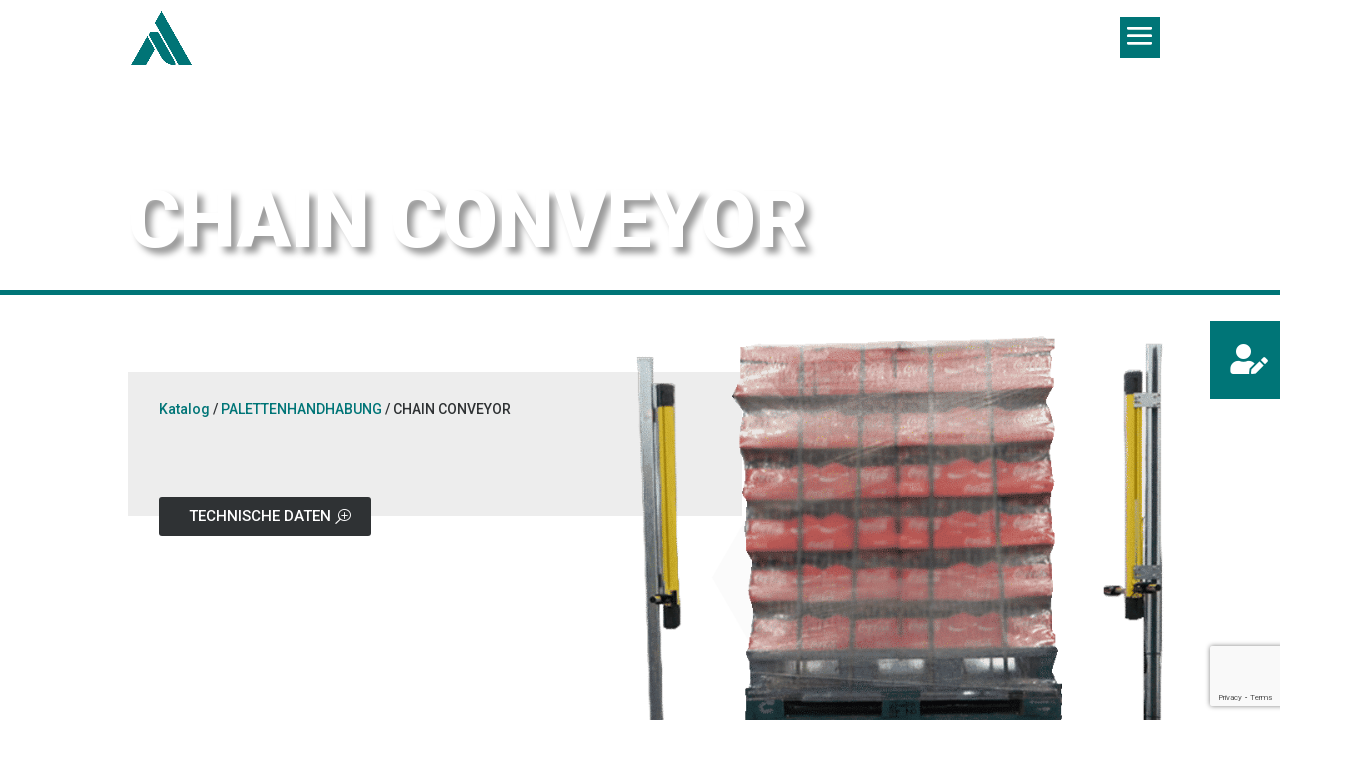

--- FILE ---
content_type: text/html; charset=UTF-8
request_url: https://www.atlantastretch.com/de/product/14729/
body_size: 42510
content:
<!DOCTYPE html>
<html lang="de-DE">
<head><meta charset="UTF-8" /><script>if(navigator.userAgent.match(/MSIE|Internet Explorer/i)||navigator.userAgent.match(/Trident\/7\..*?rv:11/i)){var href=document.location.href;if(!href.match(/[?&]nowprocket/)){if(href.indexOf("?")==-1){if(href.indexOf("#")==-1){document.location.href=href+"?nowprocket=1"}else{document.location.href=href.replace("#","?nowprocket=1#")}}else{if(href.indexOf("#")==-1){document.location.href=href+"&nowprocket=1"}else{document.location.href=href.replace("#","&nowprocket=1#")}}}}</script><script>(()=>{class RocketLazyLoadScripts{constructor(){this.v="1.2.5.1",this.triggerEvents=["keydown","mousedown","mousemove","touchmove","touchstart","touchend","wheel"],this.userEventHandler=this.t.bind(this),this.touchStartHandler=this.i.bind(this),this.touchMoveHandler=this.o.bind(this),this.touchEndHandler=this.h.bind(this),this.clickHandler=this.u.bind(this),this.interceptedClicks=[],this.interceptedClickListeners=[],this.l(this),window.addEventListener("pageshow",(t=>{this.persisted=t.persisted,this.everythingLoaded&&this.m()})),document.addEventListener("DOMContentLoaded",(()=>{this.p()})),this.delayedScripts={normal:[],async:[],defer:[]},this.trash=[],this.allJQueries=[]}k(t){document.hidden?t.t():(this.triggerEvents.forEach((e=>window.addEventListener(e,t.userEventHandler,{passive:!0}))),window.addEventListener("touchstart",t.touchStartHandler,{passive:!0}),window.addEventListener("mousedown",t.touchStartHandler),document.addEventListener("visibilitychange",t.userEventHandler))}_(){this.triggerEvents.forEach((t=>window.removeEventListener(t,this.userEventHandler,{passive:!0}))),document.removeEventListener("visibilitychange",this.userEventHandler)}i(t){"HTML"!==t.target.tagName&&(window.addEventListener("touchend",this.touchEndHandler),window.addEventListener("mouseup",this.touchEndHandler),window.addEventListener("touchmove",this.touchMoveHandler,{passive:!0}),window.addEventListener("mousemove",this.touchMoveHandler),t.target.addEventListener("click",this.clickHandler),this.L(t.target,!0),this.M(t.target,"onclick","rocket-onclick"),this.C())}o(t){window.removeEventListener("touchend",this.touchEndHandler),window.removeEventListener("mouseup",this.touchEndHandler),window.removeEventListener("touchmove",this.touchMoveHandler,{passive:!0}),window.removeEventListener("mousemove",this.touchMoveHandler),t.target.removeEventListener("click",this.clickHandler),this.L(t.target,!1),this.M(t.target,"rocket-onclick","onclick"),this.O()}h(){window.removeEventListener("touchend",this.touchEndHandler),window.removeEventListener("mouseup",this.touchEndHandler),window.removeEventListener("touchmove",this.touchMoveHandler,{passive:!0}),window.removeEventListener("mousemove",this.touchMoveHandler)}u(t){t.target.removeEventListener("click",this.clickHandler),this.L(t.target,!1),this.M(t.target,"rocket-onclick","onclick"),this.interceptedClicks.push(t),t.preventDefault(),t.stopPropagation(),t.stopImmediatePropagation(),this.O()}D(){window.removeEventListener("touchstart",this.touchStartHandler,{passive:!0}),window.removeEventListener("mousedown",this.touchStartHandler),this.interceptedClicks.forEach((t=>{t.target.dispatchEvent(new MouseEvent("click",{view:t.view,bubbles:!0,cancelable:!0}))}))}l(t){EventTarget.prototype.addEventListenerBase=EventTarget.prototype.addEventListener,EventTarget.prototype.addEventListener=function(e,i,o){"click"!==e||t.windowLoaded||i===t.clickHandler||t.interceptedClickListeners.push({target:this,func:i,options:o}),(this||window).addEventListenerBase(e,i,o)}}L(t,e){this.interceptedClickListeners.forEach((i=>{i.target===t&&(e?t.removeEventListener("click",i.func,i.options):t.addEventListener("click",i.func,i.options))})),t.parentNode!==document.documentElement&&this.L(t.parentNode,e)}S(){return new Promise((t=>{this.T?this.O=t:t()}))}C(){this.T=!0}O(){this.T=!1}M(t,e,i){t.hasAttribute&&t.hasAttribute(e)&&(event.target.setAttribute(i,event.target.getAttribute(e)),event.target.removeAttribute(e))}t(){this._(this),"loading"===document.readyState?document.addEventListener("DOMContentLoaded",this.R.bind(this)):this.R()}p(){let t=[];document.querySelectorAll("script[type=rocketlazyloadscript][data-rocket-src]").forEach((e=>{let i=e.getAttribute("data-rocket-src");if(i&&0!==i.indexOf("data:")){0===i.indexOf("//")&&(i=location.protocol+i);try{const o=new URL(i).origin;o!==location.origin&&t.push({src:o,crossOrigin:e.crossOrigin||"module"===e.getAttribute("data-rocket-type")})}catch(t){}}})),t=[...new Map(t.map((t=>[JSON.stringify(t),t]))).values()],this.j(t,"preconnect")}async R(){this.lastBreath=Date.now(),this.P(this),this.F(this),this.q(),this.A(),this.I(),await this.U(this.delayedScripts.normal),await this.U(this.delayedScripts.defer),await this.U(this.delayedScripts.async);try{await this.W(),await this.H(this),await this.J()}catch(t){console.error(t)}window.dispatchEvent(new Event("rocket-allScriptsLoaded")),this.everythingLoaded=!0,this.S().then((()=>{this.D()})),this.N()}A(){document.querySelectorAll("script[type=rocketlazyloadscript]").forEach((t=>{t.hasAttribute("data-rocket-src")?t.hasAttribute("async")&&!1!==t.async?this.delayedScripts.async.push(t):t.hasAttribute("defer")&&!1!==t.defer||"module"===t.getAttribute("data-rocket-type")?this.delayedScripts.defer.push(t):this.delayedScripts.normal.push(t):this.delayedScripts.normal.push(t)}))}async B(t){if(await this.G(),!0!==t.noModule||!("noModule"in HTMLScriptElement.prototype))return new Promise((e=>{let i;function o(){(i||t).setAttribute("data-rocket-status","executed"),e()}try{if(navigator.userAgent.indexOf("Firefox/")>0||""===navigator.vendor)i=document.createElement("script"),[...t.attributes].forEach((t=>{let e=t.nodeName;"type"!==e&&("data-rocket-type"===e&&(e="type"),"data-rocket-src"===e&&(e="src"),i.setAttribute(e,t.nodeValue))})),t.text&&(i.text=t.text),i.hasAttribute("src")?(i.addEventListener("load",o),i.addEventListener("error",(function(){i.setAttribute("data-rocket-status","failed"),e()})),setTimeout((()=>{i.isConnected||e()}),1)):(i.text=t.text,o()),t.parentNode.replaceChild(i,t);else{const i=t.getAttribute("data-rocket-type"),n=t.getAttribute("data-rocket-src");i?(t.type=i,t.removeAttribute("data-rocket-type")):t.removeAttribute("type"),t.addEventListener("load",o),t.addEventListener("error",(function(){t.setAttribute("data-rocket-status","failed"),e()})),n?(t.removeAttribute("data-rocket-src"),t.src=n):t.src="data:text/javascript;base64,"+window.btoa(unescape(encodeURIComponent(t.text)))}}catch(i){t.setAttribute("data-rocket-status","failed"),e()}}));t.setAttribute("data-rocket-status","skipped")}async U(t){const e=t.shift();return e&&e.isConnected?(await this.B(e),this.U(t)):Promise.resolve()}I(){this.j([...this.delayedScripts.normal,...this.delayedScripts.defer,...this.delayedScripts.async],"preload")}j(t,e){var i=document.createDocumentFragment();t.forEach((t=>{const o=t.getAttribute&&t.getAttribute("data-rocket-src")||t.src;if(o){const n=document.createElement("link");n.href=o,n.rel=e,"preconnect"!==e&&(n.as="script"),t.getAttribute&&"module"===t.getAttribute("data-rocket-type")&&(n.crossOrigin=!0),t.crossOrigin&&(n.crossOrigin=t.crossOrigin),t.integrity&&(n.integrity=t.integrity),i.appendChild(n),this.trash.push(n)}})),document.head.appendChild(i)}P(t){let e={};function i(i,o){return e[o].eventsToRewrite.indexOf(i)>=0&&!t.everythingLoaded?"rocket-"+i:i}function o(t,o){!function(t){e[t]||(e[t]={originalFunctions:{add:t.addEventListener,remove:t.removeEventListener},eventsToRewrite:[]},t.addEventListener=function(){arguments[0]=i(arguments[0],t),e[t].originalFunctions.add.apply(t,arguments)},t.removeEventListener=function(){arguments[0]=i(arguments[0],t),e[t].originalFunctions.remove.apply(t,arguments)})}(t),e[t].eventsToRewrite.push(o)}function n(e,i){let o=e[i];e[i]=null,Object.defineProperty(e,i,{get:()=>o||function(){},set(n){t.everythingLoaded?o=n:e["rocket"+i]=o=n}})}o(document,"DOMContentLoaded"),o(window,"DOMContentLoaded"),o(window,"load"),o(window,"pageshow"),o(document,"readystatechange"),n(document,"onreadystatechange"),n(window,"onload"),n(window,"onpageshow")}F(t){let e;function i(e){return t.everythingLoaded?e:e.split(" ").map((t=>"load"===t||0===t.indexOf("load.")?"rocket-jquery-load":t)).join(" ")}function o(o){if(o&&o.fn&&!t.allJQueries.includes(o)){o.fn.ready=o.fn.init.prototype.ready=function(e){return t.domReadyFired?e.bind(document)(o):document.addEventListener("rocket-DOMContentLoaded",(()=>e.bind(document)(o))),o([])};const e=o.fn.on;o.fn.on=o.fn.init.prototype.on=function(){return this[0]===window&&("string"==typeof arguments[0]||arguments[0]instanceof String?arguments[0]=i(arguments[0]):"object"==typeof arguments[0]&&Object.keys(arguments[0]).forEach((t=>{const e=arguments[0][t];delete arguments[0][t],arguments[0][i(t)]=e}))),e.apply(this,arguments),this},t.allJQueries.push(o)}e=o}o(window.jQuery),Object.defineProperty(window,"jQuery",{get:()=>e,set(t){o(t)}})}async H(t){const e=document.querySelector("script[data-webpack]");e&&(await async function(){return new Promise((t=>{e.addEventListener("load",t),e.addEventListener("error",t)}))}(),await t.K(),await t.H(t))}async W(){this.domReadyFired=!0,await this.G(),document.dispatchEvent(new Event("rocket-readystatechange")),await this.G(),document.rocketonreadystatechange&&document.rocketonreadystatechange(),await this.G(),document.dispatchEvent(new Event("rocket-DOMContentLoaded")),await this.G(),window.dispatchEvent(new Event("rocket-DOMContentLoaded"))}async J(){await this.G(),document.dispatchEvent(new Event("rocket-readystatechange")),await this.G(),document.rocketonreadystatechange&&document.rocketonreadystatechange(),await this.G(),window.dispatchEvent(new Event("rocket-load")),await this.G(),window.rocketonload&&window.rocketonload(),await this.G(),this.allJQueries.forEach((t=>t(window).trigger("rocket-jquery-load"))),await this.G();const t=new Event("rocket-pageshow");t.persisted=this.persisted,window.dispatchEvent(t),await this.G(),window.rocketonpageshow&&window.rocketonpageshow({persisted:this.persisted}),this.windowLoaded=!0}m(){document.onreadystatechange&&document.onreadystatechange(),window.onload&&window.onload(),window.onpageshow&&window.onpageshow({persisted:this.persisted})}q(){const t=new Map;document.write=document.writeln=function(e){const i=document.currentScript;i||console.error("WPRocket unable to document.write this: "+e);const o=document.createRange(),n=i.parentElement;let s=t.get(i);void 0===s&&(s=i.nextSibling,t.set(i,s));const c=document.createDocumentFragment();o.setStart(c,0),c.appendChild(o.createContextualFragment(e)),n.insertBefore(c,s)}}async G(){Date.now()-this.lastBreath>45&&(await this.K(),this.lastBreath=Date.now())}async K(){return document.hidden?new Promise((t=>setTimeout(t))):new Promise((t=>requestAnimationFrame(t)))}N(){this.trash.forEach((t=>t.remove()))}static run(){const t=new RocketLazyLoadScripts;t.k(t)}}RocketLazyLoadScripts.run()})();</script>
	
<meta http-equiv="X-UA-Compatible" content="IE=edge">
	<link rel="pingback" href="https://www.atlantastretch.com/xmlrpc.php" />

	<script type="rocketlazyloadscript" data-rocket-type="text/javascript">
		document.documentElement.className = 'js';
	</script>
	
	<script id="diviarea-loader">window.DiviPopupData=window.DiviAreaConfig={"zIndex":1000000,"animateSpeed":400,"triggerClassPrefix":"show-popup-","idAttrib":"data-popup","modalIndicatorClass":"is-modal","blockingIndicatorClass":"is-blocking","defaultShowCloseButton":true,"withCloseClass":"with-close","noCloseClass":"no-close","triggerCloseClass":"close","singletonClass":"single","darkModeClass":"dark","noShadowClass":"no-shadow","altCloseClass":"close-alt","popupSelector":".et_pb_section.popup","initializeOnEvent":"et_pb_after_init_modules","popupWrapperClass":"area-outer-wrap","fullHeightClass":"full-height","openPopupClass":"da-overlay-visible","overlayClass":"da-overlay","exitIndicatorClass":"on-exit","hoverTriggerClass":"on-hover","clickTriggerClass":"on-click","onExitDelay":2000,"notMobileClass":"not-mobile","notTabletClass":"not-tablet","notDesktopClass":"not-desktop","baseContext":"body","activePopupClass":"is-open","closeButtonClass":"da-close","withLoaderClass":"with-loader","debug":false,"ajaxUrl":"https:\/\/www.atlantastretch.com\/wp-admin\/admin-ajax.php","sys":[]};var divimode_loader=function(){"use strict";!function(t){t.DiviArea=t.DiviPopup={loaded:!1};var n=t.DiviArea,i=n.Hooks={},o={};function r(t,n,i){var r,e,c;if("string"==typeof t)if(o[t]){if(n)if((r=o[t])&&i)for(c=r.length;c--;)(e=r[c]).callback===n&&e.context===i&&(r[c]=!1);else for(c=r.length;c--;)r[c].callback===n&&(r[c]=!1)}else o[t]=[]}function e(t,n,i,r){if("string"==typeof t){var e={callback:n,priority:i,context:r},c=o[t];c?(c.push(e),c=function(t){var n,i,o,r,e=t.length;for(r=1;r<e;r++)for(n=t[r],i=r;i>0;i--)(o=t[i-1]).priority>n.priority&&(t[i]=o,t[i-1]=n);return t}(c)):c=[e],o[t]=c}}function c(t,n,i){"string"==typeof n&&(n=[n]);var r,e,c=[];for(r=0;r<n.length;r++)Array.prototype.push.apply(c,o[n[r]]);for(e=0;e<c.length;e++){var a=void 0;c[e]&&"function"==typeof c[e].callback&&("filter"===t?void 0!==(a=c[e].callback.apply(c[e].context,i))&&(i[0]=a):c[e].callback.apply(c[e].context,i))}if("filter"===t)return i[0]}i.silent=function(){return i},n.removeFilter=i.removeFilter=function(t,n){r(t,n)},n.removeAction=i.removeAction=function(t,n){r(t,n)},n.applyFilters=i.applyFilters=function(t){for(var n=[],i=arguments.length-1;i-- >0;)n[i]=arguments[i+1];return c("filter",t,n)},n.doAction=i.doAction=function(t){for(var n=[],i=arguments.length-1;i-- >0;)n[i]=arguments[i+1];c("action",t,n)},n.addFilter=i.addFilter=function(n,i,o,r){e(n,i,parseInt(o||10,10),r||t)},n.addAction=i.addAction=function(n,i,o,r){e(n,i,parseInt(o||10,10),r||t)},n.addActionOnce=i.addActionOnce=function(n,i,o,c){e(n,i,parseInt(o||10,10),c||t),e(n,(function(){r(n,i)}),1+parseInt(o||10,10),c||t)}}(window);return{}}();
</script><meta name='robots' content='index, follow, max-image-preview:large, max-snippet:-1, max-video-preview:-1' />
<link rel="alternate" hreflang="en" href="https://www.atlantastretch.com/product/14729/" />
<link rel="alternate" hreflang="it" href="https://www.atlantastretch.com/it/prodotto/14729/" />
<link rel="alternate" hreflang="es" href="https://www.atlantastretch.com/es/product/14729/" />
<link rel="alternate" hreflang="fr" href="https://www.atlantastretch.com/fr/product/14729/" />
<link rel="alternate" hreflang="de" href="https://www.atlantastretch.com/de/product/14729/" />
<link rel="alternate" hreflang="nl" href="https://www.atlantastretch.com/nl/product/14729/" />
<link rel="alternate" hreflang="x-default" href="https://www.atlantastretch.com/product/14729/" />

<!-- Google Tag Manager for WordPress by gtm4wp.com -->
<script data-cfasync="false" data-pagespeed-no-defer>
	var gtm4wp_datalayer_name = "dataLayer";
	var dataLayer = dataLayer || [];
	const gtm4wp_use_sku_instead = false;
	const gtm4wp_currency = 'EUR';
	const gtm4wp_product_per_impression = 10;
	const gtm4wp_clear_ecommerce = false;
</script>
<!-- End Google Tag Manager for WordPress by gtm4wp.com -->
	<!-- This site is optimized with the Yoast SEO plugin v22.9 - https://yoast.com/wordpress/plugins/seo/ -->
	<title>CHAIN CONVEYOR - Atlanta Stretch</title><link rel="preload" as="style" href="https://fonts.googleapis.com/css?family=Roboto%3A100%2C100italic%2C300%2C300italic%2Cregular%2Citalic%2C500%2C500italic%2C700%2C700italic%2C900%2C900italic&#038;subset=latin%2Clatin-ext&#038;display=swap" /><link rel="stylesheet" href="https://fonts.googleapis.com/css?family=Roboto%3A100%2C100italic%2C300%2C300italic%2Cregular%2Citalic%2C500%2C500italic%2C700%2C700italic%2C900%2C900italic&#038;subset=latin%2Clatin-ext&#038;display=swap" media="print" onload="this.media='all'" /><noscript><link rel="stylesheet" href="https://fonts.googleapis.com/css?family=Roboto%3A100%2C100italic%2C300%2C300italic%2Cregular%2Citalic%2C500%2C500italic%2C700%2C700italic%2C900%2C900italic&#038;subset=latin%2Clatin-ext&#038;display=swap" /></noscript>
	<meta name="description" content="- CHAIN CONVEYOR - Atlanta Stretch %" />
	<link rel="canonical" href="https://www.atlantastretch.com/product/14729/" />
	<meta property="og:locale" content="de_DE" />
	<meta property="og:type" content="article" />
	<meta property="og:title" content="CHAIN CONVEYOR - Atlanta Stretch" />
	<meta property="og:description" content="- CHAIN CONVEYOR - Atlanta Stretch %" />
	<meta property="og:site_name" content="Atlanta Stretch" />
	<meta property="article:publisher" content="https://www.facebook.com/atlantastretchspa" />
	<meta property="article:modified_time" content="2024-07-04T12:51:31+00:00" />
	<meta property="og:image" content="https://www.atlantastretch.com/wp-content/uploads/2024/07/1080X1080_WEB_CATENARIA_4.png" />
	<meta property="og:image:width" content="1080" />
	<meta property="og:image:height" content="1080" />
	<meta property="og:image:type" content="image/png" />
	<meta name="twitter:card" content="summary_large_image" />
	<script type="application/ld+json" class="yoast-schema-graph">{"@context":"https://schema.org","@graph":[{"@type":"WebPage","@id":"https://www.atlantastretch.com/de/product/14729/","url":"https://www.atlantastretch.com/de/product/14729/","name":"CHAIN CONVEYOR - Atlanta Stretch","isPartOf":{"@id":"https://www.atlantastretch.com/de/#website"},"primaryImageOfPage":{"@id":"https://www.atlantastretch.com/de/product/14729/#primaryimage"},"image":{"@id":"https://www.atlantastretch.com/de/product/14729/#primaryimage"},"thumbnailUrl":"https://www.atlantastretch.com/wp-content/uploads/2024/07/1080X1080_WEB_CATENARIA_4.png","datePublished":"2024-07-04T12:43:12+00:00","dateModified":"2024-07-04T12:51:31+00:00","description":"- CHAIN CONVEYOR - Atlanta Stretch %","breadcrumb":{"@id":"https://www.atlantastretch.com/de/product/14729/#breadcrumb"},"inLanguage":"de","potentialAction":[{"@type":"ReadAction","target":["https://www.atlantastretch.com/de/product/14729/"]}]},{"@type":"ImageObject","inLanguage":"de","@id":"https://www.atlantastretch.com/de/product/14729/#primaryimage","url":"https://www.atlantastretch.com/wp-content/uploads/2024/07/1080X1080_WEB_CATENARIA_4.png","contentUrl":"https://www.atlantastretch.com/wp-content/uploads/2024/07/1080X1080_WEB_CATENARIA_4.png","width":1080,"height":1080},{"@type":"BreadcrumbList","@id":"https://www.atlantastretch.com/de/product/14729/#breadcrumb","itemListElement":[{"@type":"ListItem","position":1,"name":"Home","item":"https://www.atlantastretch.com/de/home/"},{"@type":"ListItem","position":2,"name":"Shop","item":"https://www.atlantastretch.com/de/shop/"},{"@type":"ListItem","position":3,"name":"CHAIN CONVEYOR"}]},{"@type":"WebSite","@id":"https://www.atlantastretch.com/de/#website","url":"https://www.atlantastretch.com/de/","name":"Atlanta Stretch","description":"Macchine per imballaggio pallet con film","publisher":{"@id":"https://www.atlantastretch.com/de/#organization"},"alternateName":"Atlanta Stretch soluzioni per il finelinea","potentialAction":[{"@type":"SearchAction","target":{"@type":"EntryPoint","urlTemplate":"https://www.atlantastretch.com/de/?s={search_term_string}"},"query-input":"required name=search_term_string"}],"inLanguage":"de"},{"@type":"Organization","@id":"https://www.atlantastretch.com/de/#organization","name":"Atlanta Stretch","alternateName":"Atlanta Stretch soluzioni per il finelinea","url":"https://www.atlantastretch.com/de/","logo":{"@type":"ImageObject","inLanguage":"de","@id":"https://www.atlantastretch.com/de/#/schema/logo/image/","url":"https://www.atlantastretch.com/wp-content/uploads/2024/01/cropped-logotipo-rosso.png","contentUrl":"https://www.atlantastretch.com/wp-content/uploads/2024/01/cropped-logotipo-rosso.png","width":512,"height":512,"caption":"Atlanta Stretch"},"image":{"@id":"https://www.atlantastretch.com/de/#/schema/logo/image/"},"sameAs":["https://www.facebook.com/atlantastretchspa","https://www.instagram.com/atlantastretch_official/","https://www.linkedin.com/company/atlanta-stretch-spa/","https://www.youtube.com/channel/UCqNtlDqg_fw0AIH20Kfj04Q"]}]}</script>
	<!-- / Yoast SEO plugin. -->


<link rel='dns-prefetch' href='//cdn.hi-net.it' />
<link rel='dns-prefetch' href='//fonts.googleapis.com' />
<link rel='dns-prefetch' href='//fonts.gstatic.com' />
<link rel='dns-prefetch' href='//www.googletamanager.com' />
<link rel='dns-prefetch' href='//www.google.com' />
<link rel='dns-prefetch' href='//analytics.google.com' />
<link rel='dns-prefetch' href='//www.gstatic.com' />
<link href='https://fonts.gstatic.com' crossorigin rel='preconnect' />
<link rel="alternate" type="application/rss+xml" title="Atlanta Stretch &raquo; Feed" href="https://www.atlantastretch.com/de/feed/" />
<link rel="alternate" type="application/rss+xml" title="Atlanta Stretch &raquo; Kommentar-Feed" href="https://www.atlantastretch.com/de/comments/feed/" />
<link rel="alternate" type="application/rss+xml" title="Atlanta Stretch &raquo; Kommentar-Feed zu CHAIN CONVEYOR" href="https://www.atlantastretch.com/de/product/14729/feed/" />
<link rel="alternate" title="oEmbed (JSON)" type="application/json+oembed" href="https://www.atlantastretch.com/de/wp-json/oembed/1.0/embed?url=https%3A%2F%2Fwww.atlantastretch.com%2Fde%2Fproduct%2F14729%2F" />
<link rel="alternate" title="oEmbed (XML)" type="text/xml+oembed" href="https://www.atlantastretch.com/de/wp-json/oembed/1.0/embed?url=https%3A%2F%2Fwww.atlantastretch.com%2Fde%2Fproduct%2F14729%2F&#038;format=xml" />
<meta content="Hi-Net v.1.0" name="generator"/><style id='wp-img-auto-sizes-contain-inline-css' type='text/css'>
img:is([sizes=auto i],[sizes^="auto," i]){contain-intrinsic-size:3000px 1500px}
/*# sourceURL=wp-img-auto-sizes-contain-inline-css */
</style>
<link rel='stylesheet' id='acy_front_messages_css-css' href='https://www.atlantastretch.com/wp-content/plugins/acymailing/media/css/front/messages.min.css?v=1741180287&#038;ver=6.9' type='text/css' media='all' />
<link rel='stylesheet' id='wp-block-library-css' href='https://www.atlantastretch.com/wp-includes/css/dist/block-library/style.min.css?ver=6.9' type='text/css' media='all' />
<link data-minify="1" rel='stylesheet' id='wc-blocks-style-css' href='https://www.atlantastretch.com/wp-content/cache/min/1/wp-content/plugins/woocommerce/assets/client/blocks/wc-blocks.css?ver=1764663842' type='text/css' media='all' />
<style id='global-styles-inline-css' type='text/css'>
:root{--wp--preset--aspect-ratio--square: 1;--wp--preset--aspect-ratio--4-3: 4/3;--wp--preset--aspect-ratio--3-4: 3/4;--wp--preset--aspect-ratio--3-2: 3/2;--wp--preset--aspect-ratio--2-3: 2/3;--wp--preset--aspect-ratio--16-9: 16/9;--wp--preset--aspect-ratio--9-16: 9/16;--wp--preset--color--black: #000000;--wp--preset--color--cyan-bluish-gray: #abb8c3;--wp--preset--color--white: #ffffff;--wp--preset--color--pale-pink: #f78da7;--wp--preset--color--vivid-red: #cf2e2e;--wp--preset--color--luminous-vivid-orange: #ff6900;--wp--preset--color--luminous-vivid-amber: #fcb900;--wp--preset--color--light-green-cyan: #7bdcb5;--wp--preset--color--vivid-green-cyan: #00d084;--wp--preset--color--pale-cyan-blue: #8ed1fc;--wp--preset--color--vivid-cyan-blue: #0693e3;--wp--preset--color--vivid-purple: #9b51e0;--wp--preset--gradient--vivid-cyan-blue-to-vivid-purple: linear-gradient(135deg,rgb(6,147,227) 0%,rgb(155,81,224) 100%);--wp--preset--gradient--light-green-cyan-to-vivid-green-cyan: linear-gradient(135deg,rgb(122,220,180) 0%,rgb(0,208,130) 100%);--wp--preset--gradient--luminous-vivid-amber-to-luminous-vivid-orange: linear-gradient(135deg,rgb(252,185,0) 0%,rgb(255,105,0) 100%);--wp--preset--gradient--luminous-vivid-orange-to-vivid-red: linear-gradient(135deg,rgb(255,105,0) 0%,rgb(207,46,46) 100%);--wp--preset--gradient--very-light-gray-to-cyan-bluish-gray: linear-gradient(135deg,rgb(238,238,238) 0%,rgb(169,184,195) 100%);--wp--preset--gradient--cool-to-warm-spectrum: linear-gradient(135deg,rgb(74,234,220) 0%,rgb(151,120,209) 20%,rgb(207,42,186) 40%,rgb(238,44,130) 60%,rgb(251,105,98) 80%,rgb(254,248,76) 100%);--wp--preset--gradient--blush-light-purple: linear-gradient(135deg,rgb(255,206,236) 0%,rgb(152,150,240) 100%);--wp--preset--gradient--blush-bordeaux: linear-gradient(135deg,rgb(254,205,165) 0%,rgb(254,45,45) 50%,rgb(107,0,62) 100%);--wp--preset--gradient--luminous-dusk: linear-gradient(135deg,rgb(255,203,112) 0%,rgb(199,81,192) 50%,rgb(65,88,208) 100%);--wp--preset--gradient--pale-ocean: linear-gradient(135deg,rgb(255,245,203) 0%,rgb(182,227,212) 50%,rgb(51,167,181) 100%);--wp--preset--gradient--electric-grass: linear-gradient(135deg,rgb(202,248,128) 0%,rgb(113,206,126) 100%);--wp--preset--gradient--midnight: linear-gradient(135deg,rgb(2,3,129) 0%,rgb(40,116,252) 100%);--wp--preset--font-size--small: 13px;--wp--preset--font-size--medium: 20px;--wp--preset--font-size--large: 36px;--wp--preset--font-size--x-large: 42px;--wp--preset--spacing--20: 0.44rem;--wp--preset--spacing--30: 0.67rem;--wp--preset--spacing--40: 1rem;--wp--preset--spacing--50: 1.5rem;--wp--preset--spacing--60: 2.25rem;--wp--preset--spacing--70: 3.38rem;--wp--preset--spacing--80: 5.06rem;--wp--preset--shadow--natural: 6px 6px 9px rgba(0, 0, 0, 0.2);--wp--preset--shadow--deep: 12px 12px 50px rgba(0, 0, 0, 0.4);--wp--preset--shadow--sharp: 6px 6px 0px rgba(0, 0, 0, 0.2);--wp--preset--shadow--outlined: 6px 6px 0px -3px rgb(255, 255, 255), 6px 6px rgb(0, 0, 0);--wp--preset--shadow--crisp: 6px 6px 0px rgb(0, 0, 0);}:root { --wp--style--global--content-size: 823px;--wp--style--global--wide-size: 1080px; }:where(body) { margin: 0; }.wp-site-blocks > .alignleft { float: left; margin-right: 2em; }.wp-site-blocks > .alignright { float: right; margin-left: 2em; }.wp-site-blocks > .aligncenter { justify-content: center; margin-left: auto; margin-right: auto; }:where(.is-layout-flex){gap: 0.5em;}:where(.is-layout-grid){gap: 0.5em;}.is-layout-flow > .alignleft{float: left;margin-inline-start: 0;margin-inline-end: 2em;}.is-layout-flow > .alignright{float: right;margin-inline-start: 2em;margin-inline-end: 0;}.is-layout-flow > .aligncenter{margin-left: auto !important;margin-right: auto !important;}.is-layout-constrained > .alignleft{float: left;margin-inline-start: 0;margin-inline-end: 2em;}.is-layout-constrained > .alignright{float: right;margin-inline-start: 2em;margin-inline-end: 0;}.is-layout-constrained > .aligncenter{margin-left: auto !important;margin-right: auto !important;}.is-layout-constrained > :where(:not(.alignleft):not(.alignright):not(.alignfull)){max-width: var(--wp--style--global--content-size);margin-left: auto !important;margin-right: auto !important;}.is-layout-constrained > .alignwide{max-width: var(--wp--style--global--wide-size);}body .is-layout-flex{display: flex;}.is-layout-flex{flex-wrap: wrap;align-items: center;}.is-layout-flex > :is(*, div){margin: 0;}body .is-layout-grid{display: grid;}.is-layout-grid > :is(*, div){margin: 0;}body{padding-top: 0px;padding-right: 0px;padding-bottom: 0px;padding-left: 0px;}:root :where(.wp-element-button, .wp-block-button__link){background-color: #32373c;border-width: 0;color: #fff;font-family: inherit;font-size: inherit;font-style: inherit;font-weight: inherit;letter-spacing: inherit;line-height: inherit;padding-top: calc(0.667em + 2px);padding-right: calc(1.333em + 2px);padding-bottom: calc(0.667em + 2px);padding-left: calc(1.333em + 2px);text-decoration: none;text-transform: inherit;}.has-black-color{color: var(--wp--preset--color--black) !important;}.has-cyan-bluish-gray-color{color: var(--wp--preset--color--cyan-bluish-gray) !important;}.has-white-color{color: var(--wp--preset--color--white) !important;}.has-pale-pink-color{color: var(--wp--preset--color--pale-pink) !important;}.has-vivid-red-color{color: var(--wp--preset--color--vivid-red) !important;}.has-luminous-vivid-orange-color{color: var(--wp--preset--color--luminous-vivid-orange) !important;}.has-luminous-vivid-amber-color{color: var(--wp--preset--color--luminous-vivid-amber) !important;}.has-light-green-cyan-color{color: var(--wp--preset--color--light-green-cyan) !important;}.has-vivid-green-cyan-color{color: var(--wp--preset--color--vivid-green-cyan) !important;}.has-pale-cyan-blue-color{color: var(--wp--preset--color--pale-cyan-blue) !important;}.has-vivid-cyan-blue-color{color: var(--wp--preset--color--vivid-cyan-blue) !important;}.has-vivid-purple-color{color: var(--wp--preset--color--vivid-purple) !important;}.has-black-background-color{background-color: var(--wp--preset--color--black) !important;}.has-cyan-bluish-gray-background-color{background-color: var(--wp--preset--color--cyan-bluish-gray) !important;}.has-white-background-color{background-color: var(--wp--preset--color--white) !important;}.has-pale-pink-background-color{background-color: var(--wp--preset--color--pale-pink) !important;}.has-vivid-red-background-color{background-color: var(--wp--preset--color--vivid-red) !important;}.has-luminous-vivid-orange-background-color{background-color: var(--wp--preset--color--luminous-vivid-orange) !important;}.has-luminous-vivid-amber-background-color{background-color: var(--wp--preset--color--luminous-vivid-amber) !important;}.has-light-green-cyan-background-color{background-color: var(--wp--preset--color--light-green-cyan) !important;}.has-vivid-green-cyan-background-color{background-color: var(--wp--preset--color--vivid-green-cyan) !important;}.has-pale-cyan-blue-background-color{background-color: var(--wp--preset--color--pale-cyan-blue) !important;}.has-vivid-cyan-blue-background-color{background-color: var(--wp--preset--color--vivid-cyan-blue) !important;}.has-vivid-purple-background-color{background-color: var(--wp--preset--color--vivid-purple) !important;}.has-black-border-color{border-color: var(--wp--preset--color--black) !important;}.has-cyan-bluish-gray-border-color{border-color: var(--wp--preset--color--cyan-bluish-gray) !important;}.has-white-border-color{border-color: var(--wp--preset--color--white) !important;}.has-pale-pink-border-color{border-color: var(--wp--preset--color--pale-pink) !important;}.has-vivid-red-border-color{border-color: var(--wp--preset--color--vivid-red) !important;}.has-luminous-vivid-orange-border-color{border-color: var(--wp--preset--color--luminous-vivid-orange) !important;}.has-luminous-vivid-amber-border-color{border-color: var(--wp--preset--color--luminous-vivid-amber) !important;}.has-light-green-cyan-border-color{border-color: var(--wp--preset--color--light-green-cyan) !important;}.has-vivid-green-cyan-border-color{border-color: var(--wp--preset--color--vivid-green-cyan) !important;}.has-pale-cyan-blue-border-color{border-color: var(--wp--preset--color--pale-cyan-blue) !important;}.has-vivid-cyan-blue-border-color{border-color: var(--wp--preset--color--vivid-cyan-blue) !important;}.has-vivid-purple-border-color{border-color: var(--wp--preset--color--vivid-purple) !important;}.has-vivid-cyan-blue-to-vivid-purple-gradient-background{background: var(--wp--preset--gradient--vivid-cyan-blue-to-vivid-purple) !important;}.has-light-green-cyan-to-vivid-green-cyan-gradient-background{background: var(--wp--preset--gradient--light-green-cyan-to-vivid-green-cyan) !important;}.has-luminous-vivid-amber-to-luminous-vivid-orange-gradient-background{background: var(--wp--preset--gradient--luminous-vivid-amber-to-luminous-vivid-orange) !important;}.has-luminous-vivid-orange-to-vivid-red-gradient-background{background: var(--wp--preset--gradient--luminous-vivid-orange-to-vivid-red) !important;}.has-very-light-gray-to-cyan-bluish-gray-gradient-background{background: var(--wp--preset--gradient--very-light-gray-to-cyan-bluish-gray) !important;}.has-cool-to-warm-spectrum-gradient-background{background: var(--wp--preset--gradient--cool-to-warm-spectrum) !important;}.has-blush-light-purple-gradient-background{background: var(--wp--preset--gradient--blush-light-purple) !important;}.has-blush-bordeaux-gradient-background{background: var(--wp--preset--gradient--blush-bordeaux) !important;}.has-luminous-dusk-gradient-background{background: var(--wp--preset--gradient--luminous-dusk) !important;}.has-pale-ocean-gradient-background{background: var(--wp--preset--gradient--pale-ocean) !important;}.has-electric-grass-gradient-background{background: var(--wp--preset--gradient--electric-grass) !important;}.has-midnight-gradient-background{background: var(--wp--preset--gradient--midnight) !important;}.has-small-font-size{font-size: var(--wp--preset--font-size--small) !important;}.has-medium-font-size{font-size: var(--wp--preset--font-size--medium) !important;}.has-large-font-size{font-size: var(--wp--preset--font-size--large) !important;}.has-x-large-font-size{font-size: var(--wp--preset--font-size--x-large) !important;}
/*# sourceURL=global-styles-inline-css */
</style>

<link data-minify="1" rel='stylesheet' id='tfs-frontend-css' href='https://www.atlantastretch.com/wp-content/cache/min/1/wp-content/plugins/cf7-styler-for-divi/assets/css/frontend.css?ver=1764663842' type='text/css' media='all' />
<link data-minify="1" rel='stylesheet' id='dica-lightbox-styles-css' href='https://www.atlantastretch.com/wp-content/cache/min/1/wp-content/plugins/dg-carousel/styles/light-box-styles.css?ver=1764663842' type='text/css' media='all' />
<link rel='stylesheet' id='swipe-style-css' href='https://www.atlantastretch.com/wp-content/plugins/dg-carousel/styles/swiper.min.css?ver=2.0.26' type='text/css' media='all' />
<link data-minify="1" rel='stylesheet' id='wps-survey-modern-css-css' href='https://www.atlantastretch.com/wp-content/cache/min/1/wp-content/plugins/surveyjs/libs/modern.css?ver=1764663842' type='text/css' media='all' />
<link data-minify="1" rel='stylesheet' id='wps-survey-override-css-css' href='https://www.atlantastretch.com/wp-content/cache/min/1/wp-content/plugins/surveyjs/survey.css?ver=1764663842' type='text/css' media='all' />
<link rel='stylesheet' id='photoswipe-css' href='https://www.atlantastretch.com/wp-content/plugins/woocommerce/assets/css/photoswipe/photoswipe.min.css?ver=8.9.4' type='text/css' media='all' />
<link rel='stylesheet' id='photoswipe-default-skin-css' href='https://www.atlantastretch.com/wp-content/plugins/woocommerce/assets/css/photoswipe/default-skin/default-skin.min.css?ver=8.9.4' type='text/css' media='all' />
<link data-minify="1" rel='stylesheet' id='woocommerce-layout-css' href='https://www.atlantastretch.com/wp-content/cache/min/1/wp-content/plugins/woocommerce/assets/css/woocommerce-layout.css?ver=1764663842' type='text/css' media='all' />
<link data-minify="1" rel='stylesheet' id='woocommerce-smallscreen-css' href='https://www.atlantastretch.com/wp-content/cache/min/1/wp-content/plugins/woocommerce/assets/css/woocommerce-smallscreen.css?ver=1764663842' type='text/css' media='only screen and (max-width: 768px)' />
<link data-minify="1" rel='stylesheet' id='woocommerce-general-css' href='https://www.atlantastretch.com/wp-content/cache/min/1/wp-content/plugins/woocommerce/assets/css/woocommerce.css?ver=1764663842' type='text/css' media='all' />
<style id='woocommerce-inline-inline-css' type='text/css'>
.woocommerce form .form-row .required { visibility: visible; }
/*# sourceURL=woocommerce-inline-inline-css */
</style>
<link data-minify="1" rel='stylesheet' id='wpsl-styles-css' href='https://www.atlantastretch.com/wp-content/cache/min/1/wp-content/plugins/wp-store-locator/css/styles.min.css?ver=1764663842' type='text/css' media='all' />
<link rel='stylesheet' id='wpml-legacy-dropdown-0-css' href='https://www.atlantastretch.com/wp-content/plugins/sitepress-multilingual-cms/templates/language-switchers/legacy-dropdown/style.min.css?ver=1' type='text/css' media='all' />
<style id='wpml-legacy-dropdown-0-inline-css' type='text/css'>
.wpml-ls-statics-shortcode_actions{background-color:#ffffff;}.wpml-ls-statics-shortcode_actions, .wpml-ls-statics-shortcode_actions .wpml-ls-sub-menu, .wpml-ls-statics-shortcode_actions a {border-color:#81d742;}
/*# sourceURL=wpml-legacy-dropdown-0-inline-css */
</style>
<link rel='stylesheet' id='wpml-legacy-post-translations-0-css' href='https://www.atlantastretch.com/wp-content/plugins/sitepress-multilingual-cms/templates/language-switchers/legacy-post-translations/style.min.css?ver=1' type='text/css' media='all' />
<link rel='stylesheet' id='wpml-menu-item-0-css' href='https://www.atlantastretch.com/wp-content/plugins/sitepress-multilingual-cms/templates/language-switchers/menu-item/style.min.css?ver=1' type='text/css' media='all' />
<link rel='stylesheet' id='css-divi-area-css' href='https://www.atlantastretch.com/wp-content/plugins/popups-for-divi/styles/front.min.css?ver=3.0.5' type='text/css' media='all' />
<style id='css-divi-area-inline-css' type='text/css'>
.et_pb_section.popup{display:none}
/*# sourceURL=css-divi-area-inline-css */
</style>
<link data-minify="1" rel='stylesheet' id='cms-navigation-style-base-css' href='https://www.atlantastretch.com/wp-content/cache/min/1/wp-content/plugins/wpml-cms-nav/res/css/cms-navigation-base.css?ver=1764663842' type='text/css' media='screen' />
<link data-minify="1" rel='stylesheet' id='cms-navigation-style-css' href='https://www.atlantastretch.com/wp-content/cache/min/1/wp-content/plugins/wpml-cms-nav/res/css/cms-navigation.css?ver=1764663842' type='text/css' media='screen' />
<link rel='stylesheet' id='wp-members-css' href='https://www.atlantastretch.com/wp-content/plugins/wp-members/assets/css/forms/generic-no-float.min.css?ver=3.4.9.5' type='text/css' media='all' />
<link rel='stylesheet' id='dg-blog-module-styles-css' href='https://www.atlantastretch.com/wp-content/plugins/dg-blog-module/styles/style.min.css?ver=1.0.11' type='text/css' media='all' />
<link rel='stylesheet' id='divi-carousel-styles-css' href='https://www.atlantastretch.com/wp-content/plugins/dg-carousel/styles/style.min.css?ver=2.0.26' type='text/css' media='all' />
<link rel='stylesheet' id='divi-machine-styles-css' href='https://www.atlantastretch.com/wp-content/plugins/divi-machine/styles/style.min.css?ver=6.1.7.5' type='text/css' media='all' />
<link rel='stylesheet' id='divi-woocommerce-extended-styles-css' href='https://www.atlantastretch.com/wp-content/plugins/divi-woocommerce-extended/styles/style.min.css?ver=1.3.1' type='text/css' media='all' />
<link rel='stylesheet' id='supreme-modules-pro-for-divi-styles-css' href='https://www.atlantastretch.com/wp-content/plugins/supreme-modules-pro-for-divi/styles/style.min.css?ver=4.9.97.7' type='text/css' media='all' />

<link rel='stylesheet' id='divi-ajax-filter-styles-css' href='https://www.atlantastretch.com/wp-content/plugins/divi-machine/includes/modules/divi-ajax-filter/styles/style.min.css?ver=3.1.7.3' type='text/css' media='all' />
<link data-minify="1" rel='stylesheet' id='dsm-magnific-popup-css' href='https://www.atlantastretch.com/wp-content/cache/min/1/wp-content/themes/Divi/includes/builder/feature/dynamic-assets/assets/css/magnific_popup.css?ver=1764663842' type='text/css' media='all' />
<link data-minify="1" rel='stylesheet' id='dsm-swiper-css' href='https://www.atlantastretch.com/wp-content/cache/min/1/wp-content/plugins/supreme-modules-pro-for-divi/public/css/swiper.css?ver=1764663842' type='text/css' media='all' />
<link data-minify="1" rel='stylesheet' id='dsm-popup-css' href='https://www.atlantastretch.com/wp-content/cache/min/1/wp-content/plugins/supreme-modules-pro-for-divi/public/css/popup.css?ver=1764663842' type='text/css' media='all' />
<link data-minify="1" rel='stylesheet' id='dsm-animate-css' href='https://www.atlantastretch.com/wp-content/cache/min/1/wp-content/plugins/supreme-modules-pro-for-divi/public/css/animate.css?ver=1764663842' type='text/css' media='all' />
<link data-minify="1" rel='stylesheet' id='dsm-readmore-css' href='https://www.atlantastretch.com/wp-content/cache/min/1/wp-content/plugins/supreme-modules-pro-for-divi/public/css/readmore.css?ver=1764663842' type='text/css' media='all' />
<link rel='stylesheet' id='dmach-carousel-css-css' href='https://www.atlantastretch.com/wp-content/plugins/divi-machine/css/carousel.min.css?ver=6.1.7.5' type='text/css' media='all' />
<link data-minify="1" rel='stylesheet' id='divi-style-parent-css' href='https://www.atlantastretch.com/wp-content/cache/min/1/wp-content/themes/Divi/style-static.min.css?ver=1764663842' type='text/css' media='all' />
<link rel='stylesheet' id='divi-style-css' href='https://www.atlantastretch.com/wp-content/themes/hi-net/style.css?ver=4.27.0' type='text/css' media='all' />
<script type="rocketlazyloadscript" data-rocket-type="text/javascript" id="acy_front_messages_js-js-before">
/* <![CDATA[ */
var ACYM_AJAX_START = "https://www.atlantastretch.com/wp-admin/admin-ajax.php";
            var ACYM_AJAX_PARAMS = "?action=acymailing_router&noheader=1&nocache=1769412571";
            var ACYM_AJAX = ACYM_AJAX_START + ACYM_AJAX_PARAMS;
//# sourceURL=acy_front_messages_js-js-before
/* ]]> */
</script>
<script type="rocketlazyloadscript" data-rocket-type="text/javascript" data-rocket-src="https://www.atlantastretch.com/wp-content/plugins/acymailing/media/js/front/messages.min.js?v=1741180287&amp;ver=6.9" id="acy_front_messages_js-js" defer></script>
<script type="text/javascript" id="wpml-cookie-js-extra">
/* <![CDATA[ */
var wpml_cookies = {"wp-wpml_current_language":{"value":"de","expires":1,"path":"/"}};
var wpml_cookies = {"wp-wpml_current_language":{"value":"de","expires":1,"path":"/"}};
//# sourceURL=wpml-cookie-js-extra
/* ]]> */
</script>
<script type="rocketlazyloadscript" data-rocket-type="text/javascript" data-rocket-src="https://www.atlantastretch.com/wp-content/plugins/sitepress-multilingual-cms/res/js/cookies/language-cookie.js?ver=4.6.11" id="wpml-cookie-js" defer="defer" data-wp-strategy="defer"></script>
<script type="rocketlazyloadscript" data-rocket-type="text/javascript" data-rocket-src="https://cdn.hi-net.it/hi-cookie-lib/latest/dist/bundle.js?ver=6.9" id="hi-cookie-lib-js"></script>
<script type="text/javascript" src="https://www.atlantastretch.com/wp-includes/js/jquery/jquery.min.js?ver=3.7.1" id="jquery-core-js"></script>
<script type="text/javascript" src="https://www.atlantastretch.com/wp-includes/js/jquery/jquery-migrate.min.js?ver=3.4.1" id="jquery-migrate-js"></script>
<script type="rocketlazyloadscript" data-rocket-type="text/javascript" data-rocket-src="https://www.atlantastretch.com/wp-content/plugins/divi-machine/includes/modules/divi-ajax-filter/js/masonry.min.js?ver=6.1.7.5" id="divi-filter-masonry-js-js" defer></script>
<script type="rocketlazyloadscript" data-rocket-type="text/javascript" data-rocket-src="https://www.atlantastretch.com/wp-content/plugins/surveyjs/libs/survey.jquery.min.js?ver=6.9" id="wps-survey-jquery-js-js" defer></script>
<script type="text/javascript" src="https://www.atlantastretch.com/wp-content/plugins/woocommerce/assets/js/jquery-blockui/jquery.blockUI.min.js?ver=2.7.0-wc.8.9.4" id="jquery-blockui-js" defer="defer" data-wp-strategy="defer"></script>
<script type="text/javascript" id="wc-add-to-cart-js-extra">
/* <![CDATA[ */
var wc_add_to_cart_params = {"ajax_url":"/wp-admin/admin-ajax.php?lang=de","wc_ajax_url":"/de/?wc-ajax=%%endpoint%%","i18n_view_cart":"Warenkorb anzeigen","cart_url":"https://www.atlantastretch.com/de/","is_cart":"","cart_redirect_after_add":"no"};
//# sourceURL=wc-add-to-cart-js-extra
/* ]]> */
</script>
<script type="rocketlazyloadscript" data-rocket-type="text/javascript" data-rocket-src="https://www.atlantastretch.com/wp-content/plugins/woocommerce/assets/js/frontend/add-to-cart.min.js?ver=8.9.4" id="wc-add-to-cart-js" defer="defer" data-wp-strategy="defer"></script>
<script type="text/javascript" src="https://www.atlantastretch.com/wp-content/plugins/woocommerce/assets/js/zoom/jquery.zoom.min.js?ver=1.7.21-wc.8.9.4" id="zoom-js" defer="defer" data-wp-strategy="defer"></script>
<script type="text/javascript" src="https://www.atlantastretch.com/wp-content/plugins/woocommerce/assets/js/flexslider/jquery.flexslider.min.js?ver=2.7.2-wc.8.9.4" id="flexslider-js" defer="defer" data-wp-strategy="defer"></script>
<script type="text/javascript" src="https://www.atlantastretch.com/wp-content/plugins/woocommerce/assets/js/photoswipe/photoswipe.min.js?ver=4.1.1-wc.8.9.4" id="photoswipe-js" defer="defer" data-wp-strategy="defer"></script>
<script type="text/javascript" src="https://www.atlantastretch.com/wp-content/plugins/woocommerce/assets/js/photoswipe/photoswipe-ui-default.min.js?ver=4.1.1-wc.8.9.4" id="photoswipe-ui-default-js" defer="defer" data-wp-strategy="defer"></script>
<script type="text/javascript" id="wc-single-product-js-extra">
/* <![CDATA[ */
var wc_single_product_params = {"i18n_required_rating_text":"Bitte w\u00e4hle eine Bewertung","review_rating_required":"yes","flexslider":{"rtl":false,"animation":"slide","smoothHeight":true,"directionNav":false,"controlNav":"thumbnails","slideshow":false,"animationSpeed":500,"animationLoop":false,"allowOneSlide":false},"zoom_enabled":"1","zoom_options":[],"photoswipe_enabled":"1","photoswipe_options":{"shareEl":false,"closeOnScroll":false,"history":false,"hideAnimationDuration":0,"showAnimationDuration":0},"flexslider_enabled":"1"};
//# sourceURL=wc-single-product-js-extra
/* ]]> */
</script>
<script type="text/javascript" src="https://www.atlantastretch.com/wp-content/plugins/woocommerce/assets/js/frontend/single-product.min.js?ver=8.9.4" id="wc-single-product-js" defer="defer" data-wp-strategy="defer"></script>
<script type="text/javascript" src="https://www.atlantastretch.com/wp-content/plugins/woocommerce/assets/js/js-cookie/js.cookie.min.js?ver=2.1.4-wc.8.9.4" id="js-cookie-js" defer="defer" data-wp-strategy="defer"></script>
<script type="text/javascript" id="woocommerce-js-extra">
/* <![CDATA[ */
var woocommerce_params = {"ajax_url":"/wp-admin/admin-ajax.php?lang=de","wc_ajax_url":"/de/?wc-ajax=%%endpoint%%"};
//# sourceURL=woocommerce-js-extra
/* ]]> */
</script>
<script type="rocketlazyloadscript" data-rocket-type="text/javascript" data-rocket-src="https://www.atlantastretch.com/wp-content/plugins/woocommerce/assets/js/frontend/woocommerce.min.js?ver=8.9.4" id="woocommerce-js" defer="defer" data-wp-strategy="defer"></script>
<script type="rocketlazyloadscript" data-rocket-type="text/javascript" data-rocket-src="https://www.atlantastretch.com/wp-content/plugins/sitepress-multilingual-cms/templates/language-switchers/legacy-dropdown/script.min.js?ver=1" id="wpml-legacy-dropdown-0-js" defer></script>
<script type="rocketlazyloadscript" data-rocket-type="text/javascript" data-rocket-src="https://www.atlantastretch.com/wp-content/plugins/popups-for-divi/scripts/ie-compat.min.js?ver=3.0.5" id="dap-ie-js" defer></script>
<script type="text/javascript" id="divi-filter-loadmore-js-js-extra">
/* <![CDATA[ */
var loadmore_ajax_object = {"ajax_url":"https://www.atlantastretch.com/wp-admin/admin-ajax.php","security":"b4726a7ef8"};
//# sourceURL=divi-filter-loadmore-js-js-extra
/* ]]> */
</script>
<script type="rocketlazyloadscript" data-rocket-type="text/javascript" data-rocket-src="https://www.atlantastretch.com/wp-content/plugins/divi-machine/includes/modules/divi-ajax-filter/includes/modules/MachineLoop/../../../js/divi-filter-loadmore.min.js?ver=3.1.7.3" id="divi-filter-loadmore-js-js" defer></script>
<link rel="https://api.w.org/" href="https://www.atlantastretch.com/de/wp-json/" /><link rel="alternate" title="JSON" type="application/json" href="https://www.atlantastretch.com/de/wp-json/wp/v2/product/14792" /><link rel="EditURI" type="application/rsd+xml" title="RSD" href="https://www.atlantastretch.com/xmlrpc.php?rsd" />
<meta name="generator" content="WordPress 6.9" />
<meta name="generator" content="WooCommerce 8.9.4" />
<link rel='shortlink' href='https://www.atlantastretch.com/de/?p=14792' />
<meta name="generator" content="WPML ver:4.6.11 stt:37,1,4,3,27,2;" />
<script type="rocketlazyloadscript">
jQuery(document).ready(function(i){const c=window.navigator.userAgent;function t(c){i(".et_pb_de_mach_archive_loop").each(function(t,s){var e,n,o,d=i(this).find(".dmach-grid-item"),h=(e=i(".dmach-grid-sizes"),n=c,o=void 0,i(e.attr("class").split(" ")).each(function(){this.indexOf(n)>-1&&(o=this)}),o).replace(c,""),a=1,r=1;i(d).each(function(i,c){a++});var l=Math.ceil(a/h),m=l*h;i(d).each(function(c,t){var s=(r-1)%h+1,e=Math.ceil(r*l/m);i(this).closest(".grid-posts").find(".dmach-grid-item:nth-child("+r+")").css("-ms-grid-row",""+e),i(this).closest(".grid-posts").find(".dmach-grid-item:nth-child("+r+")").css("-ms-grid-column",""+s),r++})})}/MSIE|Trident/.test(c)&&i(window).on("resize",function(){i(window).width()>=981?(col_size="col-desk-",t(col_size)):(col_size="col-mob-",t(col_size))})});
</script>

<style>
.col-desk-1>:not(.no-results-layout){display:-ms-grid;-ms-grid-columns:1fr}.col-desk-2>:not(.no-results-layout){display:-ms-grid;-ms-grid-columns:1fr 1fr}.col-desk-3>:not(.no-results-layout){display:-ms-grid;-ms-grid-columns:1fr 1fr 1fr}.col-desk-4>:not(.no-results-layout){display:-ms-grid;-ms-grid-columns:1fr 1fr 1fr 1fr}.col-desk-5>:not(.no-results-layout){display:-ms-grid;-ms-grid-columns:1fr 1fr 1fr 1fr 1fr}.col-desk-6>:not(.no-results-layout){display:-ms-grid;-ms-grid-columns:1fr 1fr 1fr 1fr 1fr 1fr}@media(max-width:980px){body .col-mob-1>:not(.no-results-layout){display:-ms-grid;-ms-grid-columns:1fr}body .col-mob-2>:not(.no-results-layout){display:-ms-grid;-ms-grid-columns:1fr 1fr}}@media screen and (-ms-high-contrast:active),(-ms-high-contrast:none){.et_pb_gutters4 .dmach-grid-sizes>:not(.no-results-layout)>div{margin-left:8%!important;margin-right:8%!important}.et_pb_gutters3 .dmach-grid-sizes>:not(.no-results-layout)>div{margin-left:5.5%!important;margin-right:5.5%!important}.et_pb_gutters2 .dmach-grid-sizes>:not(.no-results-layout)>div{margin-left:3%!important;margin-right:3%!important}.et_pb_gutters1 .dmach-grid-sizes>:not(.no-results-layout)>div{margin-left:0!important;margin-right:0!important}}
</style>


<!-- Google Tag Manager for WordPress by gtm4wp.com -->
<!-- GTM Container placement set to automatic -->
<script data-cfasync="false" data-pagespeed-no-defer>
	var dataLayer_content = {"visitorLoginState":"logged-out","visitorType":"visitor-logged-out","pagePostType":"product","pagePostType2":"single-product","pagePostAuthor":"Atlanta Stretch","productRatingCounts":[],"productAverageRating":0,"productReviewCount":0,"productType":"simple","productIsVariable":0};
	dataLayer.push( dataLayer_content );
</script>
<script data-cfasync="false">
(function(w,d,s,l,i){w[l]=w[l]||[];w[l].push({'gtm.start':
new Date().getTime(),event:'gtm.js'});var f=d.getElementsByTagName(s)[0],
j=d.createElement(s),dl=l!='dataLayer'?'&l='+l:'';j.async=true;j.src=
'//www.googletagmanager.com/gtm.js?id='+i+dl;f.parentNode.insertBefore(j,f);
})(window,document,'script','dataLayer','GTM-WKQF6WT8');
</script>
<!-- End Google Tag Manager for WordPress by gtm4wp.com --><style>.woocommerce-product-gallery{ opacity: 1 !important; }</style>         <style type="text/css" id="bloody-hamburger-color">
             .mobile_menu_bar:before { color: #e52521 !important; }
         </style>
    <meta name="viewport" content="width=device-width, initial-scale=1.0, maximum-scale=1.0, user-scalable=0" />	<noscript><style>.woocommerce-product-gallery{ opacity: 1 !important; }</style></noscript>
	<link rel="icon" href="https://www.atlantastretch.com/wp-content/uploads/2024/01/cropped-ATLANTA_LOGOTIPO-VERDE.png" type="image/x-icon"><link rel="icon" href="https://www.atlantastretch.com/wp-content/uploads/2024/01/cropped-ATLANTA_LOGOTIPO-VERDE-32x32.png" sizes="32x32" />
<link rel="icon" href="https://www.atlantastretch.com/wp-content/uploads/2024/01/cropped-ATLANTA_LOGOTIPO-VERDE-192x192.png" sizes="192x192" />
<link rel="apple-touch-icon" href="https://www.atlantastretch.com/wp-content/uploads/2024/01/cropped-ATLANTA_LOGOTIPO-VERDE-180x180.png" />
<meta name="msapplication-TileImage" content="https://www.atlantastretch.com/wp-content/uploads/2024/01/cropped-ATLANTA_LOGOTIPO-VERDE-270x270.png" />
<style id="et-divi-customizer-global-cached-inline-styles">body,.et_pb_column_1_2 .et_quote_content blockquote cite,.et_pb_column_1_2 .et_link_content a.et_link_main_url,.et_pb_column_1_3 .et_quote_content blockquote cite,.et_pb_column_3_8 .et_quote_content blockquote cite,.et_pb_column_1_4 .et_quote_content blockquote cite,.et_pb_blog_grid .et_quote_content blockquote cite,.et_pb_column_1_3 .et_link_content a.et_link_main_url,.et_pb_column_3_8 .et_link_content a.et_link_main_url,.et_pb_column_1_4 .et_link_content a.et_link_main_url,.et_pb_blog_grid .et_link_content a.et_link_main_url,body .et_pb_bg_layout_light .et_pb_post p,body .et_pb_bg_layout_dark .et_pb_post p{font-size:14px}.et_pb_slide_content,.et_pb_best_value{font-size:15px}body{color:#2f3234}h1,h2,h3,h4,h5,h6{color:#525458}.woocommerce #respond input#submit,.woocommerce-page #respond input#submit,.woocommerce #content input.button,.woocommerce-page #content input.button,.woocommerce-message,.woocommerce-error,.woocommerce-info{background:#e52521!important}#et_search_icon:hover,.mobile_menu_bar:before,.mobile_menu_bar:after,.et_toggle_slide_menu:after,.et-social-icon a:hover,.et_pb_sum,.et_pb_pricing li a,.et_pb_pricing_table_button,.et_overlay:before,.entry-summary p.price ins,.woocommerce div.product span.price,.woocommerce-page div.product span.price,.woocommerce #content div.product span.price,.woocommerce-page #content div.product span.price,.woocommerce div.product p.price,.woocommerce-page div.product p.price,.woocommerce #content div.product p.price,.woocommerce-page #content div.product p.price,.et_pb_member_social_links a:hover,.woocommerce .star-rating span:before,.woocommerce-page .star-rating span:before,.et_pb_widget li a:hover,.et_pb_filterable_portfolio .et_pb_portfolio_filters li a.active,.et_pb_filterable_portfolio .et_pb_portofolio_pagination ul li a.active,.et_pb_gallery .et_pb_gallery_pagination ul li a.active,.wp-pagenavi span.current,.wp-pagenavi a:hover,.nav-single a,.tagged_as a,.posted_in a{color:#e52521}.et_pb_contact_submit,.et_password_protected_form .et_submit_button,.et_pb_bg_layout_light .et_pb_newsletter_button,.comment-reply-link,.form-submit .et_pb_button,.et_pb_bg_layout_light .et_pb_promo_button,.et_pb_bg_layout_light .et_pb_more_button,.woocommerce a.button.alt,.woocommerce-page a.button.alt,.woocommerce button.button.alt,.woocommerce button.button.alt.disabled,.woocommerce-page button.button.alt,.woocommerce-page button.button.alt.disabled,.woocommerce input.button.alt,.woocommerce-page input.button.alt,.woocommerce #respond input#submit.alt,.woocommerce-page #respond input#submit.alt,.woocommerce #content input.button.alt,.woocommerce-page #content input.button.alt,.woocommerce a.button,.woocommerce-page a.button,.woocommerce button.button,.woocommerce-page button.button,.woocommerce input.button,.woocommerce-page input.button,.et_pb_contact p input[type="checkbox"]:checked+label i:before,.et_pb_bg_layout_light.et_pb_module.et_pb_button{color:#e52521}.footer-widget h4{color:#e52521}.et-search-form,.nav li ul,.et_mobile_menu,.footer-widget li:before,.et_pb_pricing li:before,blockquote{border-color:#e52521}.et_pb_counter_amount,.et_pb_featured_table .et_pb_pricing_heading,.et_quote_content,.et_link_content,.et_audio_content,.et_pb_post_slider.et_pb_bg_layout_dark,.et_slide_in_menu_container,.et_pb_contact p input[type="radio"]:checked+label i:before{background-color:#e52521}.container,.et_pb_row,.et_pb_slider .et_pb_container,.et_pb_fullwidth_section .et_pb_title_container,.et_pb_fullwidth_section .et_pb_title_featured_container,.et_pb_fullwidth_header:not(.et_pb_fullscreen) .et_pb_fullwidth_header_container{max-width:1920px}.et_boxed_layout #page-container,.et_boxed_layout.et_non_fixed_nav.et_transparent_nav #page-container #top-header,.et_boxed_layout.et_non_fixed_nav.et_transparent_nav #page-container #main-header,.et_fixed_nav.et_boxed_layout #page-container #top-header,.et_fixed_nav.et_boxed_layout #page-container #main-header,.et_boxed_layout #page-container .container,.et_boxed_layout #page-container .et_pb_row{max-width:2080px}a{color:#e52521}#main-header,#main-header .nav li ul,.et-search-form,#main-header .et_mobile_menu{background-color:rgba(255,255,255,0)}#main-header .nav li ul{background-color:#ffffff}.nav li ul{border-color:#dd0000}.et_secondary_nav_enabled #page-container #top-header{background-color:#e52521!important}#et-secondary-nav li ul{background-color:#e52521}.et_header_style_centered .mobile_nav .select_page,.et_header_style_split .mobile_nav .select_page,.et_nav_text_color_light #top-menu>li>a,.et_nav_text_color_dark #top-menu>li>a,#top-menu a,.et_mobile_menu li a,.et_nav_text_color_light .et_mobile_menu li a,.et_nav_text_color_dark .et_mobile_menu li a,#et_search_icon:before,.et_search_form_container input,span.et_close_search_field:after,#et-top-navigation .et-cart-info{color:#ffffff}.et_search_form_container input::-moz-placeholder{color:#ffffff}.et_search_form_container input::-webkit-input-placeholder{color:#ffffff}.et_search_form_container input:-ms-input-placeholder{color:#ffffff}#top-menu li a{font-size:20px}body.et_vertical_nav .container.et_search_form_container .et-search-form input{font-size:20px!important}#top-menu li.current-menu-ancestor>a,#top-menu li.current-menu-item>a,#top-menu li.current_page_item>a{color:#dd0000}#main-footer .footer-widget h4,#main-footer .widget_block h1,#main-footer .widget_block h2,#main-footer .widget_block h3,#main-footer .widget_block h4,#main-footer .widget_block h5,#main-footer .widget_block h6{color:#e52521}.footer-widget li:before{border-color:#e52521}#main-header{box-shadow:none}.et-fixed-header#main-header{box-shadow:none!important}body #page-container .et_slide_in_menu_container{background:#007577}.et_slide_in_menu_container .et_slide_menu_top,.et_slide_in_menu_container .et_slide_menu_top a,.et_slide_in_menu_container .et_slide_menu_top input{color:#ffffff}.et_slide_in_menu_container .et_slide_menu_top .et-search-form input,.et_slide_in_menu_container .et_slide_menu_top .et-search-form button#searchsubmit_header:before{color:#ffffff}.et_slide_in_menu_container .et_slide_menu_top .et-search-form input::-webkit-input-placeholder{color:#ffffff}.et_slide_in_menu_container .et_slide_menu_top .et-search-form input::-moz-placeholder{color:#ffffff}.et_slide_in_menu_container .et_slide_menu_top .et-search-form input:-ms-input-placeholder{color:#ffffff}.et_header_style_fullscreen .et_slide_in_menu_container span.mobile_menu_bar.et_toggle_fullscreen_menu:before{color:#ffffff}.et_header_style_fullscreen .et_slide_menu_top .et-search-form{border-color:#ffffff}.et_header_style_slide .et_slide_in_menu_container .et_slide_menu_top .et-search-form input,.et_header_style_slide .et_slide_in_menu_container .et_slide_menu_top .et-search-form button#searchsubmit_header:before{color:#ffffff}.et_header_style_slide .et_slide_in_menu_container .et_slide_menu_top .et-search-form input::-webkit-input-placeholder{color:#ffffff}.et_header_style_slide .et_slide_in_menu_container .et_slide_menu_top .et-search-form input::-moz-placeholder{color:#ffffff}.et_header_style_slide .et_slide_in_menu_container .et_slide_menu_top .et-search-form input:-ms-input-placeholder{color:#ffffff}.et_header_style_slide .et_slide_in_menu_container .et_slide_menu_top .et-search-form{background:#ffffff!important}.et_header_style_slide .et_slide_in_menu_container{width:550px}.et_header_style_slide .et_slide_in_menu_container .et_mobile_menu li a{font-size:24px}.et_header_style_slide .et_slide_in_menu_container,.et_header_style_slide .et_slide_in_menu_container input.et-search-field,.et_header_style_slide .et_slide_in_menu_container a,.et_header_style_slide .et_slide_in_menu_container #et-info span,.et_header_style_slide .et_slide_menu_top ul.et-social-icons a,.et_header_style_slide .et_slide_menu_top span{font-size:18px}.et_header_style_slide .et_slide_in_menu_container .et-search-field::-moz-placeholder{font-size:18px}.et_header_style_slide .et_slide_in_menu_container .et-search-field::-webkit-input-placeholder{font-size:18px}.et_header_style_slide .et_slide_in_menu_container .et-search-field:-ms-input-placeholder{font-size:18px}@media only screen and (min-width:981px){.et_header_style_left #et-top-navigation,.et_header_style_split #et-top-navigation{padding:27px 0 0 0}.et_header_style_left #et-top-navigation nav>ul>li>a,.et_header_style_split #et-top-navigation nav>ul>li>a{padding-bottom:27px}.et_header_style_split .centered-inline-logo-wrap{width:54px;margin:-54px 0}.et_header_style_split .centered-inline-logo-wrap #logo{max-height:54px}.et_pb_svg_logo.et_header_style_split .centered-inline-logo-wrap #logo{height:54px}.et_header_style_centered #top-menu>li>a{padding-bottom:10px}.et_header_style_slide #et-top-navigation,.et_header_style_fullscreen #et-top-navigation{padding:18px 0 18px 0!important}.et_header_style_centered #main-header .logo_container{height:54px}#logo{max-height:70%}.et_pb_svg_logo #logo{height:70%}.et_header_style_centered.et_hide_primary_logo #main-header:not(.et-fixed-header) .logo_container,.et_header_style_centered.et_hide_fixed_logo #main-header.et-fixed-header .logo_container{height:9.72px}.et_fixed_nav #page-container .et-fixed-header#top-header{background-color:#ffffff!important}.et_fixed_nav #page-container .et-fixed-header#top-header #et-secondary-nav li ul{background-color:#ffffff}.et-fixed-header#main-header,.et-fixed-header#main-header .nav li ul,.et-fixed-header .et-search-form{background-color:rgba(255,255,255,0.99)}.et-fixed-header #top-menu a,.et-fixed-header #et_search_icon:before,.et-fixed-header #et_top_search .et-search-form input,.et-fixed-header .et_search_form_container input,.et-fixed-header .et_close_search_field:after,.et-fixed-header #et-top-navigation .et-cart-info{color:#ffffff!important}.et-fixed-header .et_search_form_container input::-moz-placeholder{color:#ffffff!important}.et-fixed-header .et_search_form_container input::-webkit-input-placeholder{color:#ffffff!important}.et-fixed-header .et_search_form_container input:-ms-input-placeholder{color:#ffffff!important}.et-fixed-header #top-menu li.current-menu-ancestor>a,.et-fixed-header #top-menu li.current-menu-item>a,.et-fixed-header #top-menu li.current_page_item>a{color:#dd0000!important}}@media only screen and (min-width:2400px){.et_pb_row{padding:48px 0}.et_pb_section{padding:96px 0}.single.et_pb_pagebuilder_layout.et_full_width_page .et_post_meta_wrapper{padding-top:144px}.et_pb_fullwidth_section{padding:0}}	h1,h2,h3,h4,h5,h6{font-family:'Roboto',Helvetica,Arial,Lucida,sans-serif}body,input,textarea,select{font-family:'Roboto',Helvetica,Arial,Lucida,sans-serif}#main-header,#et-top-navigation{font-family:'Roboto',Helvetica,Arial,Lucida,sans-serif}.et_slide_in_menu_container,.et_slide_in_menu_container .et-search-field{font-family:'Roboto',Helvetica,Arial,Lucida,sans-serif}.et_pb_slider .et_pb_slide{aspect-ratio:5.3/3}.sv-popup--overlay.sv-popup--overlay{z-index:999999}ul#mobile_menu_slide li.wpml-ls-current-language a img.wpml-ls-flag{border:2px solid #fff;transform:translate(0px,-10px)}.et_pb_menu_0.et_pb_menu .nav li ul.sub-menu{width:500px!important;background-color:#ffffffd0!important}.et-menu li ul.sub-menu li a{width:450px!important;color:#007577!important}ul#menu-rapido-eng li,ul#menu-menu-rapido li,ul#menu-rapido-fr li,ul#menu-rapido-de li,ul#menu-rapido-nl li{padding-left:20px!important;padding-right:20px!important}.wpml-ls-statics-footer.wpml-ls.wpml-ls-legacy-list-horizontal{margin-bottom:30px;position:fixed;top:100px;right:-250px;z-index:99999;transition:left 300ms ease 0ms,right 300ms ease 0ms}.wpml-ls-statics-footer.wpml-ls.wpml-ls-legacy-list-horizontal:hover{right:0!important}.et_pb_menu_0.et_pb_menu .nav li.wpml-ls-item ul{padding:5px 0 0 0!important;width:70px!important;background-color:#ffffff00!important}.et_pb_menu_0.et_pb_menu .nav li.wpml-ls-item ul li a{width:30px!important;padding:0!important}.et_pb_menu_0.et_pb_menu .nav li.wpml-ls-item ul li{padding:0!important}.et-cart-info{display:none}#page-container,#main-header{left:0!important}.et_builder_inner_content{z-index:auto!important}.et_header_style_slide .et_slide_in_menu_container .et_mobile_menu li a{font-size:40px!important;line-height:1em}.et-social-google-plus{display:none!important}.et_header_style_slide .et_slide_menu_top ul.et-social-icons a{font-size:25px!important}.et_slide_in_menu_container{z-index:9999999}.mobile_menu_bar::before{color:#fff!important}.mobile_menu_bar::before{font-size:40px;background-color:#007577}.et_toggle_slide_menu::after{left:-410px;top:50px;background-color:#007577;color:#fff!important;font-size:40px;transition:left 0.8s cubic-bezier(0.77,0,0.175,1),background 0.4s cubic-bezier(0.77,0,0.175,1),opacity 0.4s cubic-bezier(0.77,0,0.175,1),transform 0.4s ease-in-out,-webkit-transform 0.4s ease-in-out}.wpml-ls-item a{width:50px;float:left}@media (max-width:980px){.et-fixed-header{position:fixed!important;background-color:#fff!important}.et_header_style_slide .et_slide_in_menu_container{width:350px!important}.et_header_style_slide .et_slide_in_menu_container .et_mobile_menu li a{font-size:40px!important}.et_toggle_slide_menu::after{left:-370px}}@media (max-width:767px){.et_header_style_slide .et_slide_in_menu_container{width:170px!important}.et_header_style_slide .et_slide_in_menu_container .et_mobile_menu li a{font-size:20px!important;line-height:0.8em}.et_toggle_slide_menu::after{left:-190px}.et_header_style_slide .et_slide_menu_top ul.et-social-icons a{font-size:15px!important}.et_slide_menu_top{padding:20px 25px 10px}.et_slide_in_menu_container ul#mobile_menu_slide{padding:28px 30px!important}.wpml-ls-item a{width:30px;float:left}.wpml-ls-flag{width:20px}}.sv-title{font-family:Roboto}.sv-description .sv-page__description{font-family:Roboto}.wp-sjs-plugin input[type="text"]{background-color:#eee;border:#007577 1px solid;font-size:18px;color:#000000!important;padding:16px}.sv-text{height:auto}.sv-question{overflow:inherit}.sv-body__page{margin:0!important}.wp-sjs-plugin{margin:0!important}.sv-btn--navigation{background-color:#007577;font-family:roboto;text-transform:uppercase;font-size:20px;border-radius:0}.sv-dropdown__value{overflow:inherit}.sv-dropdown__value span{position:absolute;z-index:999;top:16px;left:16px}.sv-completedpage::before{background-image:none}.sv-completedpage{font-family:Roboto}.sv-completedpage a{color:#007577}.sv-imagepicker__image{width:300px!important}.et_pb_gallery_grid .et_pb_gallery_image{padding-top:100%;display:block}.et_pb_gallery_grid .et_pb_gallery_item img{position:absolute;height:100%;width:100%;top:0;left:0;right:0;bottom:0;object-fit:cover}.et-db #et-boc .et-l .et_pb_blog_grid .et_pb_post{border:none!important}</style><link data-minify="1" rel='stylesheet' id='contact-form-7-css' href='https://www.atlantastretch.com/wp-content/cache/min/1/wp-content/plugins/contact-form-7/includes/css/styles.css?ver=1764663842' type='text/css' media='all' />
</head>
<body class="wp-singular product-template-default single single-product postid-14792 wp-theme-Divi wp-child-theme-hi-net theme-Divi et-tb-has-template et-tb-has-body et-tb-has-footer woocommerce woocommerce-page woocommerce-no-js et_pb_button_helper_class et_transparent_nav et_fixed_nav et_show_nav et_primary_nav_dropdown_animation_fade et_secondary_nav_dropdown_animation_fade et_header_style_slide et_header_style_left et_cover_background et_pb_gutter osx et_pb_gutters3 et_divi_theme et-db">
	
<!-- GTM Container placement set to automatic -->
<!-- Google Tag Manager (noscript) --><div id="page-container">
<div id="et-boc" class="et-boc">
			
		
		<div class="et_slide_in_menu_container">
		
						<div class="et_slide_menu_top">

						<ul class="et-social-icons">
	<li class="et-social-icon et-social-facebook">
		<a href="https://www.facebook.com/atlantastretchspa"" class="icon">
			<span>Facebook</span>
		</a>
	</li>
	<li class="et-social-icon et-social-google-plus">
		<a href="#"" class="icon">
			<span>Google</span>
		</a>
	</li>
	<li class="et-social-icon et-social-instagram">
		<a href="https://www.instagram.com/atlantastretch_official/"" class="icon">
			<span>Instagram</span>
		</a>
	</li>
	<li class="et-social-icon et-social-linkedin">
		<a href="https://www.linkedin.com/company/atlanta-stretch-spa/"" class="icon">
			<span>Linkedin</span>
		</a>
	</li>
	<li class="et-social-icon et-social-youtube">
		<a href="https://www.youtube.com/channel/UCqNtlDqg_fw0AIH20Kfj04Q"" class="icon">
			<span>Youtube</span>
		</a>
	</li>

</ul><a href="https://www.atlantastretch.com/de/" class="et-cart-info">
				<span>0-Artikel</span>
			</a>		
							
			</div>
		
		<div class="et_pb_fullscreen_nav_container">
			
			<ul id="mobile_menu_slide" class="et_mobile_menu">

			<li class="menu-item menu-item-type-custom menu-item-object-custom menu-item-14640"><a target="_blank" href="https://my.matterport.com/show/?m=B9JUoVdFUvT&#038;qs=1">Showroom</a></li>
<li class="menu-item menu-item-type-post_type menu-item-object-page menu-item-14636"><a href="https://www.atlantastretch.com/de/agentur/">Agentur</a></li>
<li class="menu-item menu-item-type-post_type menu-item-object-page menu-item-14637"><a href="https://www.atlantastretch.com/de/network/">Network</a></li>
<li class="menu-item menu-item-type-post_type menu-item-object-page menu-item-14638"><a href="https://www.atlantastretch.com/de/tochtergesellschaften/">Tochtergesellschaften</a></li>
<li class="menu-item menu-item-type-post_type menu-item-object-page current_page_parent menu-item-14639"><a href="https://www.atlantastretch.com/de/shop/">Produkte</a></li>
<li class="menu-item menu-item-type-post_type menu-item-object-page menu-item-14642"><a href="https://www.atlantastretch.com/de/dienstleistungen/">Dienstleistungen</a></li>
<li class="menu-item menu-item-type-post_type menu-item-object-page menu-item-14643"><a href="https://www.atlantastretch.com/de/news/">News</a></li>
<li class="menu-item menu-item-type-post_type menu-item-object-page menu-item-15475"><a href="https://www.atlantastretch.com/de/veranstaltungen/">Veranstaltungen</a></li>
<li class="menu-item menu-item-type-post_type menu-item-object-page menu-item-15666"><a href="https://www.atlantastretch.com/de/focus/">Focus</a></li>
<li class="menu-item menu-item-type-post_type menu-item-object-page menu-item-19425"><a href="https://www.atlantastretch.com/de/reserved-area/">Sperrgebiet</a></li>
<li class="menu-item menu-item-type-post_type menu-item-object-page menu-item-14645"><a href="https://www.atlantastretch.com/de/kontakte/">Kontakte</a></li>
<li class="menu-item wpml-ls-slot-100 wpml-ls-item wpml-ls-item-en wpml-ls-menu-item wpml-ls-first-item menu-item-type-wpml_ls_menu_item menu-item-object-wpml_ls_menu_item menu-item-wpml-ls-100-en"><a href="https://www.atlantastretch.com/product/14729/"><img
            class="wpml-ls-flag"
            src="https://www.atlantastretch.com/wp-content/plugins/sitepress-multilingual-cms/res/flags/en.svg"
            alt="Englisch"
            width=40
            
    /></a></li>
<li class="menu-item wpml-ls-slot-100 wpml-ls-item wpml-ls-item-it wpml-ls-menu-item menu-item-type-wpml_ls_menu_item menu-item-object-wpml_ls_menu_item menu-item-wpml-ls-100-it"><a href="https://www.atlantastretch.com/it/prodotto/14729/"><img
            class="wpml-ls-flag"
            src="https://www.atlantastretch.com/wp-content/plugins/sitepress-multilingual-cms/res/flags/it.svg"
            alt="Italienisch"
            width=40
            
    /></a></li>
<li class="menu-item wpml-ls-slot-100 wpml-ls-item wpml-ls-item-es wpml-ls-menu-item menu-item-type-wpml_ls_menu_item menu-item-object-wpml_ls_menu_item menu-item-wpml-ls-100-es"><a href="https://www.atlantastretch.com/es/product/14729/"><img
            class="wpml-ls-flag"
            src="https://www.atlantastretch.com/wp-content/plugins/sitepress-multilingual-cms/res/flags/es.svg"
            alt="Spanisch"
            width=40
            
    /></a></li>
<li class="menu-item wpml-ls-slot-100 wpml-ls-item wpml-ls-item-fr wpml-ls-menu-item menu-item-type-wpml_ls_menu_item menu-item-object-wpml_ls_menu_item menu-item-wpml-ls-100-fr"><a href="https://www.atlantastretch.com/fr/product/14729/"><img
            class="wpml-ls-flag"
            src="https://www.atlantastretch.com/wp-content/plugins/sitepress-multilingual-cms/res/flags/fr.svg"
            alt="Französisch"
            width=40
            
    /></a></li>
<li class="menu-item wpml-ls-slot-100 wpml-ls-item wpml-ls-item-de wpml-ls-current-language wpml-ls-menu-item menu-item-type-wpml_ls_menu_item menu-item-object-wpml_ls_menu_item menu-item-wpml-ls-100-de"><a href="https://www.atlantastretch.com/de/product/14729/"><img
            class="wpml-ls-flag"
            src="https://www.atlantastretch.com/wp-content/plugins/sitepress-multilingual-cms/res/flags/de.svg"
            alt="Deutsch"
            width=40
            
    /></a></li>
<li class="menu-item wpml-ls-slot-100 wpml-ls-item wpml-ls-item-nl wpml-ls-menu-item wpml-ls-last-item menu-item-type-wpml_ls_menu_item menu-item-object-wpml_ls_menu_item menu-item-wpml-ls-100-nl"><a href="https://www.atlantastretch.com/nl/product/14729/"><img
            class="wpml-ls-flag"
            src="https://www.atlantastretch.com/wp-content/plugins/sitepress-multilingual-cms/res/flags/nl.svg"
            alt="Niederländisch"
            width=40
            
    /></a></li>

			</ul>
		</div>
	</div>

	<header id="main-header" data-height-onload="54">
		<div class="container clearfix et_menu_container">
					<div class="logo_container">
				<span class="logo_helper xyz"></span>
				<a href="https://www.atlantastretch.com/de/">
				<img src="https://www.atlantastretch.com/wp-content/uploads/2024/01/ATLANTA_LOGOTIPO-VERDE.png" width="1053" height="912" alt="Atlanta Stretch" id="logo" data-height-percentage="70" />
				</a>
			</div>
					<div id="et-top-navigation" data-height="54" data-fixed-height="40">
				
				
									<span class="mobile_menu_bar et_pb_header_toggle et_toggle_slide_menu"></span>
				
				
							</div> <!-- #et-top-navigation -->
		</div> <!-- .container -->
			</header> <!-- #main-header -->
<div id="et-main-area">
	
    <div id="main-content">
    <div class="woocommerce-notices-wrapper"></div><div class="clearfix"></div><div class="et-l et-l--body">
			<div class="et_builder_inner_content et_pb_gutters3 product">
		<div class="et_pb_with_border et_pb_section et_pb_section_0_tb_body et_section_regular" >
				
				
				
				
				
				
				<div class="et_pb_row et_pb_row_0_tb_body">
				<div class="et_pb_column et_pb_column_4_4 et_pb_column_0_tb_body  et_pb_css_mix_blend_mode_passthrough et-last-child">
				
				
				
				
				<div class="et_pb_module et_pb_post_title et_pb_post_title_0_tb_body et_pb_bg_layout_light  et_pb_text_align_left"   >
				
				
				
				
				
				<div class="et_pb_title_container">
					<h1 class="entry-title">CHAIN CONVEYOR</h1>
				</div>
				
			</div>
			</div>
				
				
				
				
			</div>
				
				
			</div><div class="et_pb_section et_pb_section_1_tb_body et_pb_with_background et_section_regular" >
				
				
				
				
				
				
				<div class="et_pb_row et_pb_row_1_tb_body et_pb_gutters1">
				<div class="et_pb_column et_pb_column_3_5 et_pb_column_1_tb_body  et_pb_css_mix_blend_mode_passthrough">
				
				
				
				
				<div class="et_pb_module et_pb_wc_breadcrumb et_pb_wc_breadcrumb_0_tb_body et_pb_bg_layout_  et_pb_text_align_left">
				
				
				
				
				
				
				<div class="et_pb_module_inner">
					<nav class="woocommerce-breadcrumb" aria-label="Breadcrumb"><a href="https://www.atlantastretch.com/de/shop/">Katalog</a>  /  <a href="https://www.atlantastretch.com/de/category/palettenhandhabung/">PALETTENHANDHABUNG</a>  /  CHAIN CONVEYOR</nav>
				</div>
			</div><div class="et_pb_module et_pb_de_mach_post_meta et_pb_de_mach_post_meta_0_tb_body">
				
				
				
				
				
				
				<div class="et_pb_module_inner">
					<div class="et_pb_module et_pb_de_mach_post_meta_item et_pb_de_mach_post_meta_item_0_tb_body dmach-image-icon-placement-left">
				
				
				
				
				
				
				<div class="et_pb_module_inner">
					
				</div>
			</div>
				</div>
			</div><div class="et_pb_button_module_wrapper et_pb_button_0_tb_body_wrapper  et_pb_module ">
				<a class="et_pb_button et_pb_button_0_tb_body et_pb_bg_layout_dark" href="#dati-tecnici" data-icon="&#x54;">Technische Daten</a>
			</div>
			</div><div class="et_pb_column et_pb_column_2_5 et_pb_column_2_tb_body  et_pb_css_mix_blend_mode_passthrough et-last-child">
				
				
				
				
				<div class="et_pb_module et_pb_wc_images et_pb_wc_images_0_tb_body et_pb_bg_layout_">
				
				
				
				
				
				
				<div class="et_pb_module_inner">
					<div class="woocommerce-product-gallery woocommerce-product-gallery--with-images woocommerce-product-gallery--columns-4 images" data-columns="4" style="opacity: 0; transition: opacity .25s ease-in-out;">
	<div class="woocommerce-product-gallery__wrapper">
		<div data-thumb="https://www.atlantastretch.com/wp-content/uploads/2024/07/1080X1080_WEB_CATENARIA_4-100x100.png" data-thumb-alt="" class="woocommerce-product-gallery__image"><a href="https://www.atlantastretch.com/wp-content/uploads/2024/07/1080X1080_WEB_CATENARIA_4.png"><picture class="wp-post-image" title="1080X1080_WEB_CATENARIA_4" data-caption="" data-large_image="https://www.atlantastretch.com/wp-content/uploads/2024/07/1080X1080_WEB_CATENARIA_4.png" data-large_image_width="1080" data-large_image_height="1080" decoding="async" fetchpriority="high">
<source type="image/avif" srcset="https://www.atlantastretch.com/wp-content/uploads/2024/07/1080X1080_WEB_CATENARIA_4.png.avif 1080w, https://www.atlantastretch.com/wp-content/uploads/2024/07/1080X1080_WEB_CATENARIA_4-980x980.png.avif 980w, https://www.atlantastretch.com/wp-content/uploads/2024/07/1080X1080_WEB_CATENARIA_4-480x480.png.avif 480w" sizes="(min-width: 0px) and (max-width: 480px) 480px, (min-width: 481px) and (max-width: 980px) 980px, (min-width: 981px) 1080px, 100vw"/>
<img width="1080" height="1080" src="https://www.atlantastretch.com/wp-content/uploads/2024/07/1080X1080_WEB_CATENARIA_4.png" alt="" data-caption="" data-src="https://www.atlantastretch.com/wp-content/uploads/2024/07/1080X1080_WEB_CATENARIA_4.png" data-large_image="https://www.atlantastretch.com/wp-content/uploads/2024/07/1080X1080_WEB_CATENARIA_4.png" data-large_image_width="1080" data-large_image_height="1080" decoding="async" fetchpriority="high" srcset="https://www.atlantastretch.com/wp-content/uploads/2024/07/1080X1080_WEB_CATENARIA_4.png 1080w, https://www.atlantastretch.com/wp-content/uploads/2024/07/1080X1080_WEB_CATENARIA_4-980x980.png 980w, https://www.atlantastretch.com/wp-content/uploads/2024/07/1080X1080_WEB_CATENARIA_4-480x480.png 480w" sizes="(min-width: 0px) and (max-width: 480px) 480px, (min-width: 481px) and (max-width: 980px) 980px, (min-width: 981px) 1080px, 100vw"/>
</picture>
</a></div>	</div>
</div>

				</div>
			</div>
			</div>
				
				
				
				
			</div>
				
				
			</div><div class="et_pb_section et_pb_section_2_tb_body et_pb_with_background et_section_regular" >
				
				
				
				
				
				
				<div class="et_pb_row et_pb_row_2_tb_body">
				<div class="et_pb_column et_pb_column_4_4 et_pb_column_3_tb_body  et_pb_css_mix_blend_mode_passthrough et-last-child">
				
				
				
				
				<div class="et_pb_module et_pb_wc_description et_pb_wc_description_1_tb_body et_pb_bg_layout_light  et_pb_text_align_left">
				
				
				
				
				
				
				<div class="et_pb_module_inner">
					<p>The chain conveyor is used when the pallet advances on its longest side (LSL &#8211; long side leading)</p>
				</div>
			</div><div class="et_pb_module et_pb_de_mach_acf_slider et_pb_de_mach_acf_slider_0_tb_body et_pb_de_mach_alignment_">
				
				
				
				
				
				
				<div class="et_pb_module_inner">
					      <div class="filtered-posts-cont et_pb_de_mach_archive_loop" >
        <div class="grid-item filtered-posts masonry et_pb_gallery_grid col-desk-6 col-tab-3 col-mob-2" style="" data-grid-image-ids="" data-load-more-num="6" data-enable_lightbox="on" data-show_title_and_caption="off">
          <div class="grid-posts  et_pb_gallery_items et_post_gallery clearfix">
                          <div class="grid-item dmach-grid-item et_pb_de_mach_gallery_item et_pb_gallery_item et_pb_grid_item et_pb_bg_layout_light" style=" position: relative;display: block;">
                <div class="grid-item-cont et_pb_gallery_image">
                                  <a href="https://www.atlantastretch.com/wp-content/uploads/2024/07/CATENARIA_2_WEB.jpg" title="CATENARIA_2_WEB">
                
                                      <picture decoding="async" class="de_mach_gallery_image" title="CATENARIA_2_WEB">
<source type="image/avif" srcset="https://www.atlantastretch.com/wp-content/uploads/2024/07/CATENARIA_2_WEB.jpg.avif 640w, https://www.atlantastretch.com/wp-content/uploads/2024/07/CATENARIA_2_WEB-480x270.jpg.avif 480w"/>
<img decoding="async" src="https://www.atlantastretch.com/wp-content/uploads/2024/07/CATENARIA_2_WEB.jpg" alt="" srcset="https://www.atlantastretch.com/wp-content/uploads/2024/07/CATENARIA_2_WEB.jpg 640w, https://www.atlantastretch.com/wp-content/uploads/2024/07/CATENARIA_2_WEB-480x270.jpg 480w"/>
</picture>

                    <span class="et_overlay"></span>
                                      
                                  </a>
                                </div>
                              </div>
                            <div class="grid-item dmach-grid-item et_pb_de_mach_gallery_item et_pb_gallery_item et_pb_grid_item et_pb_bg_layout_light" style=" position: relative;display: block;">
                <div class="grid-item-cont et_pb_gallery_image">
                                  <a href="https://www.atlantastretch.com/wp-content/uploads/2024/07/CATENARIA_3_WEB.jpg" title="CATENARIA_3_WEB">
                
                                      <picture decoding="async" class="de_mach_gallery_image" title="CATENARIA_3_WEB">
<source type="image/avif" srcset="https://www.atlantastretch.com/wp-content/uploads/2024/07/CATENARIA_3_WEB.jpg.avif 1140w, https://www.atlantastretch.com/wp-content/uploads/2024/07/CATENARIA_3_WEB-980x619.jpg.avif 980w, https://www.atlantastretch.com/wp-content/uploads/2024/07/CATENARIA_3_WEB-480x303.jpg.avif 480w"/>
<img decoding="async" src="https://www.atlantastretch.com/wp-content/uploads/2024/07/CATENARIA_3_WEB.jpg" alt="" srcset="https://www.atlantastretch.com/wp-content/uploads/2024/07/CATENARIA_3_WEB.jpg 1140w, https://www.atlantastretch.com/wp-content/uploads/2024/07/CATENARIA_3_WEB-980x619.jpg 980w, https://www.atlantastretch.com/wp-content/uploads/2024/07/CATENARIA_3_WEB-480x303.jpg 480w"/>
</picture>

                    <span class="et_overlay"></span>
                                      
                                  </a>
                                </div>
                              </div>
                            <div class="grid-item dmach-grid-item et_pb_de_mach_gallery_item et_pb_gallery_item et_pb_grid_item et_pb_bg_layout_light" style=" position: relative;display: block;">
                <div class="grid-item-cont et_pb_gallery_image">
                                  <a href="https://www.atlantastretch.com/wp-content/uploads/2024/07/1080X1080_WEB_CATENARIA_4.png" title="1080X1080_WEB_CATENARIA_4">
                
                                      <picture decoding="async" class="de_mach_gallery_image" title="1080X1080_WEB_CATENARIA_4">
<source type="image/avif" srcset="https://www.atlantastretch.com/wp-content/uploads/2024/07/1080X1080_WEB_CATENARIA_4.png.avif 1080w, https://www.atlantastretch.com/wp-content/uploads/2024/07/1080X1080_WEB_CATENARIA_4-980x980.png.avif 980w, https://www.atlantastretch.com/wp-content/uploads/2024/07/1080X1080_WEB_CATENARIA_4-480x480.png.avif 480w"/>
<img decoding="async" src="https://www.atlantastretch.com/wp-content/uploads/2024/07/1080X1080_WEB_CATENARIA_4.png" alt="" srcset="https://www.atlantastretch.com/wp-content/uploads/2024/07/1080X1080_WEB_CATENARIA_4.png 1080w, https://www.atlantastretch.com/wp-content/uploads/2024/07/1080X1080_WEB_CATENARIA_4-980x980.png 980w, https://www.atlantastretch.com/wp-content/uploads/2024/07/1080X1080_WEB_CATENARIA_4-480x480.png 480w"/>
</picture>

                    <span class="et_overlay"></span>
                                      
                                  </a>
                                </div>
                              </div>
                        </div>
        </div>
      </div>
            <div class="et_pb_de_mach_load_more_button">
        <a href="#" class="et_pb_button et_pb_de_mach_load_more_button_link" data-icon="&#x39;" data-loading_text="Loading...">Load More</a>
      </div>
      
				</div>
			</div>
			</div>
				
				
				
				
			</div>
				
				
			</div><div class="et_pb_section et_pb_section_4_tb_body et_pb_with_background et_section_regular" >
				
				
				
				
				
				
				<div class="et_pb_row et_pb_row_4_tb_body">
				<div class="et_pb_column et_pb_column_4_4 et_pb_column_5_tb_body  et_pb_css_mix_blend_mode_passthrough et-last-child">
				
				
				
				
				<div class="et_pb_module et_pb_wc_title et_pb_wc_title_1_tb_body et_pb_bg_layout_light">
				
				
				
				
				
				
				<div class="et_pb_module_inner">
					
		<h4>CHAIN CONVEYOR</h4>
				</div>
			</div><div class="et_pb_module et_pb_text et_pb_text_1_tb_body  et_pb_text_align_left et_pb_bg_layout_light">
				
				
				
				
				<div class="et_pb_text_inner"><h2 style="text-align: center;">VIDEO GALLERY</h2></div>
			</div><div class="et_pb_module et_pb_de_mach_repeater et_pb_de_mach_repeater_0_tb_body">
				
				
				
				
				
				
				<div class="et_pb_module_inner">
					        <div class="et_pb_de_mach_archive_loop et_pb_gutters">
          <div class="dmach-grid-sizes et_pb_de_mach_archive_loop repeater-cont grid col-desk-3 col-tab-2 col-mob-1">
            <div class="grid-posts">

                        </div>
        </div>
      </div>
      
				</div>
			</div>
			</div>
				
				
				
				
			</div>
				
				
			</div><div class="et_pb_section et_pb_section_5_tb_body et_section_regular" >
				
				
				
				
				
				
				<div class="et_pb_row et_pb_row_5_tb_body et_pb_equal_columns et_pb_gutters4">
				<div class="et_pb_column et_pb_column_1_2 et_pb_column_6_tb_body  et_pb_css_mix_blend_mode_passthrough" id="wrap">
				
				
				
				
				<div class="et_pb_module et_pb_blurb et_pb_blurb_0_tb_body  et_pb_text_align_left  et_pb_blurb_position_top et_pb_bg_layout_dark">
				
				
				
				
				<div class="et_pb_blurb_content">
					<div class="et_pb_main_blurb_image"><span class="et_pb_image_wrap"><span class="et-waypoint et_pb_animation_top et_pb_animation_top_tablet et_pb_animation_top_phone et-pb-icon"></span></span></div>
					<div class="et_pb_blurb_container">
						<h4 class="et_pb_module_header"><span>Laden Sie die Dokumentation herunter</span></h4>
						<div class="et_pb_blurb_description"><p>Hinterlassen Sie Ihre E-Mail-Adresse, um sofort das technische Datenblatt der Maschine und die Broschüre mit allen Daten zu erhalten.</p></div>
					</div>
				</div>
			</div><div class="et_pb_button_module_wrapper et_pb_button_1_tb_body_wrapper et_pb_button_alignment_center et_pb_module ">
				<a class="et_pb_button et_pb_button_1_tb_body et_pb_bg_layout_light" href="#dati-tecnici">TECHNISCHE DATEN</a>
			</div>
			</div><div class="et_pb_column et_pb_column_1_2 et_pb_column_7_tb_body  et_pb_css_mix_blend_mode_passthrough et-last-child">
				
				
				
				
				<div class="et_pb_module et_pb_blurb et_pb_blurb_1_tb_body  et_pb_text_align_center  et_pb_blurb_position_top et_pb_bg_layout_light">
				
				
				
				
				<div class="et_pb_blurb_content">
					<div class="et_pb_main_blurb_image"><span class="et_pb_image_wrap"><span class="et-waypoint et_pb_animation_top et_pb_animation_top_tablet et_pb_animation_top_phone et-pb-icon"></span></span></div>
					<div class="et_pb_blurb_container">
						<h4 class="et_pb_module_header"><span>Der Zugang ist Wiederverkäufern vorbehalten</span></h4>
						<div class="et_pb_blurb_description"><p>Wenn Sie ein Wiederverkäufer sind, können Sie auf unseren reservierten Bereich zugreifen und alle Multimedia-Materialien der Maschine herunterladen (Fotos, Videos, PDFs usw.).</p></div>
					</div>
				</div>
			</div><div class="et_pb_button_module_wrapper et_pb_button_2_tb_body_wrapper et_pb_button_alignment_center et_pb_module ">
				<a class="et_pb_button et_pb_button_2_tb_body et_pb_bg_layout_light" href="https://www.atlantastretch.com/de/reserved-area/">RESERVIERTER BEREICH</a>
			</div>
			</div>
				
				
				
				
			</div>
				
				
			</div><div class="et_pb_section et_pb_section_6_tb_body et_pb_section_video_on_hover et_pb_section_parallax_hover et_pb_with_background et_section_regular" >
				
				
				
				
				
				
				<div class="et_pb_row et_pb_row_6_tb_body">
				<div class="et_pb_column et_pb_column_4_4 et_pb_column_8_tb_body  et_pb_css_mix_blend_mode_passthrough et-last-child">
				
				
				
				
				<div class="et_pb_module et_pb_wc_title et_pb_wc_title_2_tb_body et_pb_bg_layout_light">
				
				
				
				
				
				
				<div class="et_pb_module_inner">
					
		<h4>CHAIN CONVEYOR</h4>
				</div>
			</div><div class="et_pb_module et_pb_text et_pb_text_2_tb_body  et_pb_text_align_left et_pb_bg_layout_light">
				
				
				
				
				<div class="et_pb_text_inner"><h2>ANFRAGE INFORMATIONEN</h2></div>
			</div><div id="preventivo" class="et_pb_module dvppl_cf7_styler dvppl_cf7_styler_0_tb_body">
				
				
				
				
				
				
				<div class="et_pb_module_inner">
					<div class="dipe-cf7-container dipe-cf7-button-fullwidth">
				
				<div class="dipe-cf7 dipe-cf7-styler ">
					
<div class="wpcf7 no-js" id="wpcf7-f10203-o1" lang="de-DE" dir="ltr">
<div class="screen-reader-response"><p role="status" aria-live="polite" aria-atomic="true"></p> <ul></ul></div>
<form action="/de/product/14729/#wpcf7-f10203-o1" method="post" class="wpcf7-form init" aria-label="Kontaktformular" novalidate="novalidate" data-status="init">
<div style="display: none;">
<input type="hidden" name="_wpcf7" value="10203" />
<input type="hidden" name="_wpcf7_version" value="5.9.6" />
<input type="hidden" name="_wpcf7_locale" value="de_DE" />
<input type="hidden" name="_wpcf7_unit_tag" value="wpcf7-f10203-o1" />
<input type="hidden" name="_wpcf7_container_post" value="0" />
<input type="hidden" name="_wpcf7_posted_data_hash" value="" />
<input type="hidden" name="_wpcf7_recaptcha_response" value="" />
</div>
<input class="wpcf7-form-control wpcf7-hidden" value="form_contatti_de" type="hidden" name="form-identifier" />
<div class="et_pb_column et_pb_column_1_2 et_pb_css_mix_blend_mode_passthrough">
	<p><span class="wpcf7-form-control-wrap" data-name="your-name"><input size="40" maxlength="80" class="wpcf7-form-control wpcf7-text wpcf7-validates-as-required" aria-required="true" aria-invalid="false" placeholder="Vorname*" value="" type="text" name="your-name" /></span><br />
<span class="wpcf7-form-control-wrap" data-name="your-company"><input size="40" maxlength="80" class="wpcf7-form-control wpcf7-text wpcf7-validates-as-required" aria-required="true" aria-invalid="false" placeholder="Firma*" value="" type="text" name="your-company" /></span><br />
<label>Nation*<br />
<span class="wpcf7-form-control-wrap dsm-contact-form-7-select" data-name="your-country"><select class="wpcf7-form-control wpcf7-select wpcf7-validates-as-required et_pb_contact_select input" aria-required="true" aria-invalid="false" name="your-country"><option value="">&#8211; Bitte auswählen &#8211;</option><option value="ABU DHABI (EAU)">ABU DHABI (EAU)</option><option value="AFGHANISTAN">AFGHANISTAN</option><option value="AJMAN (EAU)">AJMAN (EAU)</option><option value="ALBANIA">ALBANIA</option><option value="ALGERIA">ALGERIA</option><option value="ANDORRA">ANDORRA</option><option value="ANGOLA">ANGOLA</option><option value="ANGUILLA">ANGUILLA</option><option value="ANTARTIDE">ANTARTIDE</option><option value="ANTIGUA E BARBUDA">ANTIGUA E BARBUDA</option><option value="ANTILLE OLANDESI">ANTILLE OLANDESI</option><option value="ARABIA SAUDITA">ARABIA SAUDITA</option><option value="ARGENTINA">ARGENTINA</option><option value="ARMENIA">ARMENIA</option><option value="ARUBA">ARUBA</option><option value="AUSTRALIA">AUSTRALIA</option><option value="AUSTRIA">AUSTRIA</option><option value="AZERBAIGIAN">AZERBAIGIAN</option><option value="BAHAMAS">BAHAMAS</option><option value="BAHREIN">BAHREIN</option><option value="BANGLADESH">BANGLADESH</option><option value="BARBADOS">BARBADOS</option><option value="BELGIO">BELGIO</option><option value="BELIZE">BELIZE</option><option value="BENIN">BENIN</option><option value="BERMUDA">BERMUDA</option><option value="BHUTAN">BHUTAN</option><option value="BIELORUSSIA">BIELORUSSIA</option><option value="BIRMANIA">BIRMANIA</option><option value="BOLIVIA">BOLIVIA</option><option value="BOSNIA ED ERZEGOVINA">BOSNIA ED ERZEGOVINA</option><option value="BOTSWANA">BOTSWANA</option><option value="BRASILE">BRASILE</option><option value="BRUNEI">BRUNEI</option><option value="BULGARIA">BULGARIA</option><option value="BURKINA FASO">BURKINA FASO</option><option value="BURUNDI">BURUNDI</option><option value="CAMBOGIA">CAMBOGIA</option><option value="CAMERUN">CAMERUN</option><option value="CANADA">CANADA</option><option value="CAPO VERDE">CAPO VERDE</option><option value="CIAD">CIAD</option><option value="CILE">CILE</option><option value="CINA">CINA</option><option value="CIPRO">CIPRO</option><option value="CITTA&#039; DEL VATICANO">CITTA&#039; DEL VATICANO</option><option value="COLOMBIA">COLOMBIA</option><option value="COMORE">COMORE</option><option value="CONGO">CONGO</option><option value="COOK (dip.Nz.)">COOK (dip.Nz.)</option><option value="COREA DEL NORD">COREA DEL NORD</option><option value="COREA DEL SUD">COREA DEL SUD</option><option value="COSTA D&#039;AVORIO">COSTA D&#039;AVORIO</option><option value="COSTA RICA">COSTA RICA</option><option value="CROAZIA">CROAZIA</option><option value="CUBA">CUBA</option><option value="CURACAO">CURACAO</option><option value="DANIMARCA">DANIMARCA</option><option value="DOMINICA">DOMINICA</option><option value="DUBAI (EAU)">DUBAI (EAU)</option><option value="ECUADOR">ECUADOR</option><option value="EGITTO">EGITTO</option><option value="EL SALVADOR">EL SALVADOR</option><option value="EMIRATI ARABI UNITI">EMIRATI ARABI UNITI</option><option value="ERITREA">ERITREA</option><option value="ESTONIA">ESTONIA</option><option value="ETIOPIA">ETIOPIA</option><option value="FIGI">FIGI</option><option value="FILIPPINE">FILIPPINE</option><option value="FINLANDIA">FINLANDIA</option><option value="FRANCIA">FRANCIA</option><option value="FUJAYARAH (EAU)">FUJAYARAH (EAU)</option><option value="GABON">GABON</option><option value="GAMBIA">GAMBIA</option><option value="GEORGIA">GEORGIA</option><option value="GEORGIA DEL SUD E ISOLE SANDWICH MERIDIONALI">GEORGIA DEL SUD E ISOLE SANDWICH MERIDIONALI</option><option value="GERMANIA">GERMANIA</option><option value="GHANA">GHANA</option><option value="GIAMAICA">GIAMAICA</option><option value="GIAPPONE">GIAPPONE</option><option value="GIBILTERRA">GIBILTERRA</option><option value="GIBUTI">GIBUTI</option><option value="GIORDANIA">GIORDANIA</option><option value="GRECIA">GRECIA</option><option value="GRENADA">GRENADA</option><option value="GROENLANDIA">GROENLANDIA</option><option value="GUADALUPA">GUADALUPA</option><option value="GUAM">GUAM</option><option value="GUATEMALA">GUATEMALA</option><option value="GUERNSEY">GUERNSEY</option><option value="GUINEA">GUINEA</option><option value="GUINEA EQUATORIALE">GUINEA EQUATORIALE</option><option value="GUINEA-BISSAU">GUINEA-BISSAU</option><option value="GUYANA">GUYANA</option><option value="GUYANA FRANCESE">GUYANA FRANCESE</option><option value="HAITI">HAITI</option><option value="HONDURAS">HONDURAS</option><option value="HONG KONG">HONG KONG</option><option value="INDIA">INDIA</option><option value="INDONESIA">INDONESIA</option><option value="IRAN">IRAN</option><option value="IRAQ">IRAQ</option><option value="IRLANDA">IRLANDA</option><option value="IRLANDA DEL NORD">IRLANDA DEL NORD</option><option value="ISLANDA">ISLANDA</option><option value="ISOLA BOUVET">ISOLA BOUVET</option><option value="ISOLA DI MAN">ISOLA DI MAN</option><option value="ISOLA DI NATALE">ISOLA DI NATALE</option><option value="ISOLA NORFOLK">ISOLA NORFOLK</option><option value="ISOLA SAINT LUCIA">ISOLA SAINT LUCIA</option><option value="ISOLE ALAND">ISOLE ALAND</option><option value="ISOLE BES">ISOLE BES</option><option value="ISOLE CAYMAN">ISOLE CAYMAN</option><option value="ISOLE COCOS (KEELING)">ISOLE COCOS (KEELING)</option><option value="ISOLE Cook">ISOLE Cook</option><option value="ISOLE FALKLAND">ISOLE FALKLAND</option><option value="ISOLE FAROE">ISOLE FAROE</option><option value="ISOLE HEARD E McDONALD">ISOLE HEARD E McDONALD</option><option value="ISOLE MARIANNE SETTENTRIONALI">ISOLE MARIANNE SETTENTRIONALI</option><option value="ISOLE MARSHALL">ISOLE MARSHALL</option><option value="ISOLE MINORI ESTERNE DEGLI USA">ISOLE MINORI ESTERNE DEGLI USA</option><option value="ISOLE PITCAIRN">ISOLE PITCAIRN</option><option value="ISOLE SALOMONE">ISOLE SALOMONE</option><option value="ISOLE VERGINI AMERICANE">ISOLE VERGINI AMERICANE</option><option value="ISOLE VERGINI BRITANNICHE">ISOLE VERGINI BRITANNICHE</option><option value="ISRAELE">ISRAELE</option><option value="ITALIA">ITALIA</option><option value="JERSEY">JERSEY</option><option value="KAZAKISTAN">KAZAKISTAN</option><option value="KENYA">KENYA</option><option value="KIRGHIZISTAN">KIRGHIZISTAN</option><option value="KIRIBATI">KIRIBATI</option><option value="KOSOVO">KOSOVO</option><option value="KUWAIT">KUWAIT</option><option value="LAOS">LAOS</option><option value="LESOTHO">LESOTHO</option><option value="LETTONIA">LETTONIA</option><option value="LIBANO">LIBANO</option><option value="Liberia">Liberia</option><option value="LIBIA">LIBIA</option><option value="LIECHTENSTEIN">LIECHTENSTEIN</option><option value="LITUANIA">LITUANIA</option><option value="LUSSEMBURGO">LUSSEMBURGO</option><option value="MACAO">MACAO</option><option value="MACEDONIA">MACEDONIA</option><option value="MADAGASCAR">MADAGASCAR</option><option value="MALAWI">MALAWI</option><option value="MALDIVE">MALDIVE</option><option value="MALESIA">MALESIA</option><option value="MALI">MALI</option><option value="MALTA">MALTA</option><option value="MARIANNE ISL (dip.USA)">MARIANNE ISL (dip.USA)</option><option value="MAROCCO">MAROCCO</option><option value="MARTINICA">MARTINICA</option><option value="MAURITANIA">MAURITANIA</option><option value="MAURITIUS">MAURITIUS</option><option value="MAYOTTE">MAYOTTE</option><option value="MESSICO">MESSICO</option><option value="MICRONESIA">MICRONESIA</option><option value="MOLDAVIA">MOLDAVIA</option><option value="MONACO">MONACO</option><option value="MONGOLIA">MONGOLIA</option><option value="MONTENEGRO">MONTENEGRO</option><option value="MONTSERRAT">MONTSERRAT</option><option value="MOZAMBICO">MOZAMBICO</option><option value="NAMIBIA">NAMIBIA</option><option value="NAURU">NAURU</option><option value="NEPAL">NEPAL</option><option value="NICARAGUA">NICARAGUA</option><option value="NIGER">NIGER</option><option value="NIGERIA">NIGERIA</option><option value="NIUE">NIUE</option><option value="NORVEGIA">NORVEGIA</option><option value="NUOVA CALEDONIA">NUOVA CALEDONIA</option><option value="NUOVA ZELANDA">NUOVA ZELANDA</option><option value="PAESI BASSI">PAESI BASSI</option><option value="PAKISTAN">PAKISTAN</option><option value="PALAU">PALAU</option><option value="PALESTINA">PALESTINA</option><option value="PANAMA">PANAMA</option><option value="PAPUA NUOVA GUINEA">PAPUA NUOVA GUINEA</option><option value="PARAGUAY">PARAGUAY</option><option value="PERU&#039;">PERU&#039;</option><option value="POLINESIA FRANCESE">POLINESIA FRANCESE</option><option value="POLONIA">POLONIA</option><option value="PORTO RICO">PORTO RICO</option><option value="PORTOGALLO">PORTOGALLO</option><option value="QATAR">QATAR</option><option value="RAS AL KHAIMAH (EAU)">RAS AL KHAIMAH (EAU)</option><option value="REGNO UNITO">REGNO UNITO</option><option value="REP. CECA">REP. CECA</option><option value="REP. CENTRAFRICANA">REP. CENTRAFRICANA</option><option value="REP. DEL CONGO">REP. DEL CONGO</option><option value="REP. DOMINICANA">REP. DOMINICANA</option><option value="REPUBBLICA DI GUINEA">REPUBBLICA DI GUINEA</option><option value="REPUBLIC OF ARMENIA">REPUBLIC OF ARMENIA</option><option value="RIUNIONE">RIUNIONE</option><option value="ROMANIA">ROMANIA</option><option value="RUANDA">RUANDA</option><option value="RUSSIA">RUSSIA</option><option value="SAHARA OCCIDENTALE">SAHARA OCCIDENTALE</option><option value="SAINT KITTS E NEVIS">SAINT KITTS E NEVIS</option><option value="SAINT VINCENT E GRENADINE">SAINT VINCENT E GRENADINE</option><option value="SAINT-BARTHELEMY">SAINT-BARTHELEMY</option><option value="SAINT-MARTIN">SAINT-MARTIN</option><option value="SAINT-PIERRE E MIQUELON">SAINT-PIERRE E MIQUELON</option><option value="SAMOA">SAMOA</option><option value="SAMOA AMERICANE">SAMOA AMERICANE</option><option value="SAN MARINO">SAN MARINO</option><option value="SANTA LUCIA">SANTA LUCIA</option><option value="SANT&#039;ELENA, ASCENSIONE E TRISTAN DA CUNHA">SANT&#039;ELENA, ASCENSIONE E TRISTAN DA CUNHA</option><option value="SAO TOME&#039; E PRINCIPE">SAO TOME&#039; E PRINCIPE</option><option value="SENEGAL">SENEGAL</option><option value="SERBIA">SERBIA</option><option value="SEYCHELLES">SEYCHELLES</option><option value="SHARJAH (EAU)">SHARJAH (EAU)</option><option value="SIERRA LEONE">SIERRA LEONE</option><option value="SINGAPORE">SINGAPORE</option><option value="SINT MAARTEN">SINT MAARTEN</option><option value="SIRIA">SIRIA</option><option value="SLOVACCHIA">SLOVACCHIA</option><option value="SLOVENIA">SLOVENIA</option><option value="SOMALIA">SOMALIA</option><option value="SPAGNA">SPAGNA</option><option value="SRI LANKA">SRI LANKA</option><option value="STATI UNITI">STATI UNITI</option><option value="SUDAFRICA">SUDAFRICA</option><option value="SUDAN">SUDAN</option><option value="SUDAN DEL SUD">SUDAN DEL SUD</option><option value="SULTANATE OF OMAN">SULTANATE OF OMAN</option><option value="SURINAME">SURINAME</option><option value="SVALBARD E JAN MAYEN">SVALBARD E JAN MAYEN</option><option value="SVEZIA">SVEZIA</option><option value="SVIZZERA">SVIZZERA</option><option value="SWAZILAND">SWAZILAND</option><option value="T.RIO BRITANNICO OC.INDIANO">T.RIO BRITANNICO OC.INDIANO</option><option value="Tagikistan">Tagikistan</option><option value="TAIWAN">TAIWAN</option><option value="TANZANIA">TANZANIA</option><option value="TERRE AUSTRALI E ANTARTICHE FRANCESI">TERRE AUSTRALI E ANTARTICHE FRANCESI</option><option value="THAILANDIA">THAILANDIA</option><option value="TIMOR EST">TIMOR EST</option><option value="TOGO">TOGO</option><option value="TOKELAU">TOKELAU</option><option value="TONGA">TONGA</option><option value="TRINIDAD E TOBAGO">TRINIDAD E TOBAGO</option><option value="TUNISIA">TUNISIA</option><option value="TURCHIA">TURCHIA</option><option value="TURKMENISTAN">TURKMENISTAN</option><option value="TURKS AND CAICOS (dip.GB)">TURKS AND CAICOS (dip.GB)</option><option value="TURKS E CAICOS">TURKS E CAICOS</option><option value="TUVALU">TUVALU</option><option value="UCRAINA">UCRAINA</option><option value="UGANDA">UGANDA</option><option value="UMM AL QUAIWAN (EAU)">UMM AL QUAIWAN (EAU)</option><option value="UNGHERIA">UNGHERIA</option><option value="UNIONE EUROPEA">UNIONE EUROPEA</option><option value="URUGUAY">URUGUAY</option><option value="UZBEKISTAN">UZBEKISTAN</option><option value="VANUATU">VANUATU</option><option value="VENEZUELA">VENEZUELA</option><option value="VIETNAM">VIETNAM</option><option value="WALLIS E FUTUNA">WALLIS E FUTUNA</option><option value="YEMEN">YEMEN</option><option value="YUGOSLAVIA">YUGOSLAVIA</option><option value="ZAIRE">ZAIRE</option><option value="ZAMBIA">ZAMBIA</option><option value="ZIMBABWE">ZIMBABWE</option></select></span></label><br />
<span class="wpcf7-form-control-wrap" data-name="your-email"><input size="40" maxlength="80" class="wpcf7-form-control wpcf7-email wpcf7-validates-as-required wpcf7-text wpcf7-validates-as-email" aria-required="true" aria-invalid="false" placeholder="Email*" value="" type="email" name="your-email" /></span><br />
<span class="wpcf7-form-control-wrap" data-name="your-phone"><input size="40" maxlength="80" class="wpcf7-form-control wpcf7-text" aria-invalid="false" placeholder="Telefon" value="" type="text" name="your-phone" /></span>
	</p>
</div>
<div class="et_pb_column et_pb_column_1_2 et_pb_css_mix_blend_mode_passthrough et-last-child">
	<p><span class="wpcf7-form-control-wrap" data-name="your-message"><textarea cols="200" rows="6" maxlength="400" class="wpcf7-form-control wpcf7-textarea wpcf7-validates-as-required" aria-required="true" aria-invalid="false" placeholder="Text*" name="your-message"></textarea></span><br />
<label> Wählen Sie aus, wer die Anfrage erhalten soll<br />
<span class="wpcf7-form-control-wrap dsm-contact-form-7-select" data-name="your-recipient"><select class="wpcf7-form-control wpcf7-select wpcf7-validates-as-required et_pb_contact_select input" aria-required="true" aria-invalid="false" name="your-recipient"><option value="">&#8211; Bitte auswählen &#8211;</option><option value="HANDELSABTEILUNG">HANDELSABTEILUNG</option><option value="TECHNISCHE UNTERSTÜTZUNG">TECHNISCHE UNTERSTÜTZUNG</option></select></span><br />
</label><br />
<link data-minify="1" rel="stylesheet" href="https://www.atlantastretch.com/wp-content/cache/min/1/wp-content/plugins/acymailing-integration-for-contact-form-7/css/acymcontactform.css?ver=1764663842" type="text/css"><span class="wpcf7-form-control-wrap acymsub-567"><span class="wpcf7-form-control wpcf7-acymsub">

	<span class="onelist wpcf7-list-item">
		<input type="checkbox" class="acym_checkbox" name="acymsub-567[]" id="acylist_6_field_acymsub-567" checked="checked" value="6" />
		<label for="acylist_6_field_acymsub-567">Newsletter</label>
	</span>
    
<input type="hidden" name="acymhiddenlists_acymsub-567" data-acymfield="acymsub-567" data-acymmail="your-email" data-acymname="your-name" value="" />
<input type="hidden" name="acymaction_acymsub-567" value="https://www.atlantastretch.com/de/index.php?page=acymailing_front&ctrl=frontusers&task=subscribe&seckey=LjXbpyV7HdUq47c914ShNi5ezfmefa&noheader=1" />
</span></span>

	</p>
	<div class="et_pb_column et_pb_column_1_2 et_pb_css_mix_blend_mode_passthrough et-last-child" style="margin-top:20px">
		<p><label>Privacy</label><br />
<span class="wpcf7-form-control-wrap" data-name="your-acceptance"><span class="wpcf7-form-control wpcf7-acceptance"><span class="wpcf7-list-item"><input type="checkbox" name="your-acceptance" value="1" aria-invalid="false" /></span></span></span> Ich akzeptiere die <a href="/privacy-policy/" title="Privacy Policy" target="_blank">Verarbeitung von Daten</a>
		</p>
	</div>
</div>
<p><button class="wpcf7-form-control wpcf7-submit has-spinner et_pb_button et_pb_bg_layout_light" type="submit" value="Senden">Senden</button>
</p><div class="wpcf7-response-output" aria-hidden="true"></div>
</form>
</div>

				</div>
			</div>
				</div>
			</div>
			</div>
				
				
				
				
			</div>
				
				
			</div><div class="et_pb_section et_pb_section_7_tb_body et_section_regular" >
				
				
				
				
				
				
				<div class="et_pb_row et_pb_row_7_tb_body">
				<div class="et_pb_column et_pb_column_4_4 et_pb_column_9_tb_body  et_pb_css_mix_blend_mode_passthrough et-last-child">
				
				
				
				
				<div class="et_pb_module et_pb_wc_related_products et_pb_wc_related_products_0_tb_body et_pb_bg_layout_">
				
				
				
				
				
				
				<div class="et_pb_module_inner">
					
	<section class="related products">

					<h2>Ähnliche Produkte</h2>
				
		<ul class="products columns-5">

			
					<li class="product type-product post-17270 status-publish first instock product_cat-palettenhandhabung has-post-thumbnail shipping-taxable product-type-simple">
	<a href="https://www.atlantastretch.com/de/product/hydraulische-hebevorrichtung/" class="woocommerce-LoopProduct-link woocommerce-loop-product__link"><span class="et_shop_image"><picture class="attachment-woocommerce_thumbnail size-woocommerce_thumbnail" decoding="async">
<source type="image/avif" srcset="https://www.atlantastretch.com/wp-content/uploads/2024/08/1080X1080_PNEUMATIC-LIFTER_1.jpg-600x600.png.avif"/>
<img width="600" height="600" src="https://www.atlantastretch.com/wp-content/uploads/2024/08/1080X1080_PNEUMATIC-LIFTER_1.jpg-600x600.png" alt="" decoding="async"/>
</picture>
<span class="et_overlay"></span></span><h2 class="woocommerce-loop-product__title">HYDRAULISCHE HEBEVORRICHTUNG</h2></a><span class="gtm4wp_productdata" style="display:none; visibility:hidden;" data-gtm4wp_product_data="{&quot;internal_id&quot;:17270,&quot;item_id&quot;:17270,&quot;item_name&quot;:&quot;HYDRAULISCHE HEBEVORRICHTUNG&quot;,&quot;sku&quot;:17270,&quot;price&quot;:0,&quot;stocklevel&quot;:null,&quot;stockstatus&quot;:&quot;instock&quot;,&quot;google_business_vertical&quot;:&quot;retail&quot;,&quot;item_category&quot;:&quot;PALETTENHANDHABUNG&quot;,&quot;id&quot;:17270,&quot;productlink&quot;:&quot;https:\/\/www.atlantastretch.com\/de\/product\/hydraulische-hebevorrichtung\/&quot;,&quot;item_list_name&quot;:&quot;Related Products&quot;,&quot;index&quot;:1,&quot;product_type&quot;:&quot;simple&quot;,&quot;item_brand&quot;:&quot;&quot;}"></span></li>

			
					<li class="product type-product post-17236 status-publish instock product_cat-palettenhandhabung has-post-thumbnail shipping-taxable product-type-simple">
	<a href="https://www.atlantastretch.com/de/product/tp-einlauf-niedrige-rollenbahn/" class="woocommerce-LoopProduct-link woocommerce-loop-product__link"><span class="et_shop_image"><picture class="attachment-woocommerce_thumbnail size-woocommerce_thumbnail" decoding="async">
<source type="image/avif" srcset="https://www.atlantastretch.com/wp-content/uploads/2024/08/0025_lybra-easy-tot-left_1080x1080-600x600.png.avif"/>
<img width="600" height="600" src="https://www.atlantastretch.com/wp-content/uploads/2024/08/0025_lybra-easy-tot-left_1080x1080-600x600.png" alt="" decoding="async"/>
</picture>
<span class="et_overlay"></span></span><h2 class="woocommerce-loop-product__title">TP-EINLAUF NIEDRIGE ROLLENBAHN</h2></a><span class="gtm4wp_productdata" style="display:none; visibility:hidden;" data-gtm4wp_product_data="{&quot;internal_id&quot;:17236,&quot;item_id&quot;:17236,&quot;item_name&quot;:&quot;TP-EINLAUF NIEDRIGE ROLLENBAHN&quot;,&quot;sku&quot;:17236,&quot;price&quot;:0,&quot;stocklevel&quot;:null,&quot;stockstatus&quot;:&quot;instock&quot;,&quot;google_business_vertical&quot;:&quot;retail&quot;,&quot;item_category&quot;:&quot;PALETTENHANDHABUNG&quot;,&quot;id&quot;:17236,&quot;productlink&quot;:&quot;https:\/\/www.atlantastretch.com\/de\/product\/tp-einlauf-niedrige-rollenbahn\/&quot;,&quot;item_list_name&quot;:&quot;Related Products&quot;,&quot;index&quot;:2,&quot;product_type&quot;:&quot;simple&quot;,&quot;item_brand&quot;:&quot;&quot;}"></span></li>

			
					<li class="product type-product post-14818 status-publish instock product_cat-palettenhandhabung has-post-thumbnail shipping-taxable product-type-simple">
	<a href="https://www.atlantastretch.com/de/product/roller-conveyor-2/" class="woocommerce-LoopProduct-link woocommerce-loop-product__link"><span class="et_shop_image"><picture class="attachment-woocommerce_thumbnail size-woocommerce_thumbnail" decoding="async">
<source type="image/avif" srcset="https://www.atlantastretch.com/wp-content/uploads/2024/07/1080X1080_RULLIERA_WEB-PRODUCT-IMAGE-600x600.png.avif"/>
<img width="600" height="600" src="https://www.atlantastretch.com/wp-content/uploads/2024/07/1080X1080_RULLIERA_WEB-PRODUCT-IMAGE-600x600.png" alt="" decoding="async"/>
</picture>
<span class="et_overlay"></span></span><h2 class="woocommerce-loop-product__title">ROLLER CONVEYOR</h2></a><span class="gtm4wp_productdata" style="display:none; visibility:hidden;" data-gtm4wp_product_data="{&quot;internal_id&quot;:14818,&quot;item_id&quot;:14818,&quot;item_name&quot;:&quot;ROLLER CONVEYOR&quot;,&quot;sku&quot;:14818,&quot;price&quot;:0,&quot;stocklevel&quot;:null,&quot;stockstatus&quot;:&quot;instock&quot;,&quot;google_business_vertical&quot;:&quot;retail&quot;,&quot;item_category&quot;:&quot;PALETTENHANDHABUNG&quot;,&quot;id&quot;:14818,&quot;productlink&quot;:&quot;https:\/\/www.atlantastretch.com\/de\/product\/roller-conveyor-2\/&quot;,&quot;item_list_name&quot;:&quot;Related Products&quot;,&quot;index&quot;:3,&quot;product_type&quot;:&quot;simple&quot;,&quot;item_brand&quot;:&quot;&quot;}"></span></li>

			
		</ul>

	</section>
	
				</div>
			</div>
			</div>
				
				
				
				
			</div>
				
				
			</div><div id="dati-tecnici" class="et_pb_section et_pb_section_8_tb_body popup et_section_regular" >
				
				
				
				
				
				
				<div id="wrap2" class="et_pb_row et_pb_row_8_tb_body">
				<div class="et_pb_column et_pb_column_4_4 et_pb_column_10_tb_body  et_pb_css_mix_blend_mode_passthrough et-last-child">
				
				
				
				
				<div class="et_pb_module et_pb_text et_pb_text_3_tb_body  et_pb_text_align_left et_pb_bg_layout_light">
				
				
				
				
				<div class="et_pb_text_inner"><h2>Technische Daten</h2></div>
			</div><div class="et_pb_module et_pb_code et_pb_code_0_tb_body">
				
				
				
				
				<div class="et_pb_code_inner"><script type="rocketlazyloadscript">
  var wrap = document.querySelector( '#wrap2' );
 
  wrap.addEventListener( 'wpcf7submit', function( event ) {
    

      var wpcf7Child = wrap.querySelector('.wpcf7');
      wpcf7Child.classList.add('hideme');
    
    	setTimeout(function(){
        
        var reservedContentChild = wrap.querySelector('.reserved_content');
        reservedContentChild.classList.add('showme');
        
        var reservedContentChild2 = wrap.querySelector('.reserved_content2');
        reservedContentChild2.classList.add('showme');

      }, 750);

        
  }, false );
</script> 
</div>
			</div><div class="et_pb_module dvppl_cf7_styler dvppl_cf7_styler_1_tb_body">
				
				
				
				
				
				
				<div class="et_pb_module_inner">
					<div class="dipe-cf7-container dipe-cf7-button-center">
				
				<div class="dipe-cf7 dipe-cf7-styler ">
					
<div class="wpcf7 no-js" id="wpcf7-f8246-o2" lang="en-US" dir="ltr">
<div class="screen-reader-response"><p role="status" aria-live="polite" aria-atomic="true"></p> <ul></ul></div>
<form action="/de/product/14729/#wpcf7-f8246-o2" method="post" class="wpcf7-form init" aria-label="Contact form" novalidate="novalidate" data-status="init">
<div style="display: none;">
<input type="hidden" name="_wpcf7" value="8246" />
<input type="hidden" name="_wpcf7_version" value="5.9.6" />
<input type="hidden" name="_wpcf7_locale" value="en_US" />
<input type="hidden" name="_wpcf7_unit_tag" value="wpcf7-f8246-o2" />
<input type="hidden" name="_wpcf7_container_post" value="0" />
<input type="hidden" name="_wpcf7_posted_data_hash" value="" />
<input type="hidden" name="_wpcf7_recaptcha_response" value="" />
</div>
<input class="wpcf7-form-control wpcf7-hidden" value="form_brochure_eng" type="hidden" name="form-identifier" />
<p>Fill out the form to access the technical data of the machine.
</p>
<p><label>Name</label><br />
<span class="wpcf7-form-control-wrap" data-name="your-name"><input size="40" maxlength="80" class="wpcf7-form-control wpcf7-text wpcf7-validates-as-required" aria-required="true" aria-invalid="false" value="" type="text" name="your-name" /></span><br />
<label>E-Mail</label><br />
<span class="wpcf7-form-control-wrap" data-name="your-email"><input size="40" maxlength="80" class="wpcf7-form-control wpcf7-email wpcf7-validates-as-required wpcf7-text wpcf7-validates-as-email" aria-required="true" aria-invalid="false" value="" type="email" name="your-email" /></span><br />
<label>Country<br />
<span class="wpcf7-form-control-wrap dsm-contact-form-7-select" data-name="your-country"><select class="wpcf7-form-control wpcf7-select wpcf7-validates-as-required et_pb_contact_select input" aria-required="true" aria-invalid="false" name="your-country"><option value="">&#8212;Please choose an option&#8212;</option><option value="ABU DHABI (EAU)">ABU DHABI (EAU)</option><option value="AFGHANISTAN">AFGHANISTAN</option><option value="AJMAN (EAU)">AJMAN (EAU)</option><option value="ALBANIA">ALBANIA</option><option value="ALGERIA">ALGERIA</option><option value="ANDORRA">ANDORRA</option><option value="ANGOLA">ANGOLA</option><option value="ANGUILLA">ANGUILLA</option><option value="ANTARTIDE">ANTARTIDE</option><option value="ANTIGUA E BARBUDA">ANTIGUA E BARBUDA</option><option value="ANTILLE OLANDESI">ANTILLE OLANDESI</option><option value="ARABIA SAUDITA">ARABIA SAUDITA</option><option value="ARGENTINA">ARGENTINA</option><option value="ARMENIA">ARMENIA</option><option value="ARUBA">ARUBA</option><option value="AUSTRALIA">AUSTRALIA</option><option value="AUSTRIA">AUSTRIA</option><option value="AZERBAIGIAN">AZERBAIGIAN</option><option value="BAHAMAS">BAHAMAS</option><option value="BAHREIN">BAHREIN</option><option value="BANGLADESH">BANGLADESH</option><option value="BARBADOS">BARBADOS</option><option value="BELGIO">BELGIO</option><option value="BELIZE">BELIZE</option><option value="BENIN">BENIN</option><option value="BERMUDA">BERMUDA</option><option value="BHUTAN">BHUTAN</option><option value="BIELORUSSIA">BIELORUSSIA</option><option value="BIRMANIA">BIRMANIA</option><option value="BOLIVIA">BOLIVIA</option><option value="BOSNIA ED ERZEGOVINA">BOSNIA ED ERZEGOVINA</option><option value="BOTSWANA">BOTSWANA</option><option value="BRASILE">BRASILE</option><option value="BRUNEI">BRUNEI</option><option value="BULGARIA">BULGARIA</option><option value="BURKINA FASO">BURKINA FASO</option><option value="BURUNDI">BURUNDI</option><option value="CAMBOGIA">CAMBOGIA</option><option value="CAMERUN">CAMERUN</option><option value="CANADA">CANADA</option><option value="CAPO VERDE">CAPO VERDE</option><option value="CIAD">CIAD</option><option value="CILE">CILE</option><option value="CINA">CINA</option><option value="CIPRO">CIPRO</option><option value="CITTA&#039; DEL VATICANO">CITTA&#039; DEL VATICANO</option><option value="COLOMBIA">COLOMBIA</option><option value="COMORE">COMORE</option><option value="CONGO">CONGO</option><option value="COOK (dip.Nz.)">COOK (dip.Nz.)</option><option value="COREA DEL NORD">COREA DEL NORD</option><option value="COREA DEL SUD">COREA DEL SUD</option><option value="COSTA D&#039;AVORIO">COSTA D&#039;AVORIO</option><option value="COSTA RICA">COSTA RICA</option><option value="CROAZIA">CROAZIA</option><option value="CUBA">CUBA</option><option value="CURACAO">CURACAO</option><option value="DANIMARCA">DANIMARCA</option><option value="DOMINICA">DOMINICA</option><option value="DUBAI (EAU)">DUBAI (EAU)</option><option value="ECUADOR">ECUADOR</option><option value="EGITTO">EGITTO</option><option value="EL SALVADOR">EL SALVADOR</option><option value="EMIRATI ARABI UNITI">EMIRATI ARABI UNITI</option><option value="ERITREA">ERITREA</option><option value="ESTONIA">ESTONIA</option><option value="ETIOPIA">ETIOPIA</option><option value="FIGI">FIGI</option><option value="FILIPPINE">FILIPPINE</option><option value="FINLANDIA">FINLANDIA</option><option value="FRANCIA">FRANCIA</option><option value="FUJAYARAH (EAU)">FUJAYARAH (EAU)</option><option value="GABON">GABON</option><option value="GAMBIA">GAMBIA</option><option value="GEORGIA">GEORGIA</option><option value="GEORGIA DEL SUD E ISOLE SANDWICH MERIDIONALI">GEORGIA DEL SUD E ISOLE SANDWICH MERIDIONALI</option><option value="GERMANIA">GERMANIA</option><option value="GHANA">GHANA</option><option value="GIAMAICA">GIAMAICA</option><option value="GIAPPONE">GIAPPONE</option><option value="GIBILTERRA">GIBILTERRA</option><option value="GIBUTI">GIBUTI</option><option value="GIORDANIA">GIORDANIA</option><option value="GRECIA">GRECIA</option><option value="GRENADA">GRENADA</option><option value="GROENLANDIA">GROENLANDIA</option><option value="GUADALUPA">GUADALUPA</option><option value="GUAM">GUAM</option><option value="GUATEMALA">GUATEMALA</option><option value="GUERNSEY">GUERNSEY</option><option value="GUINEA">GUINEA</option><option value="GUINEA EQUATORIALE">GUINEA EQUATORIALE</option><option value="GUINEA-BISSAU">GUINEA-BISSAU</option><option value="GUYANA">GUYANA</option><option value="GUYANA FRANCESE">GUYANA FRANCESE</option><option value="HAITI">HAITI</option><option value="HONDURAS">HONDURAS</option><option value="HONG KONG">HONG KONG</option><option value="INDIA">INDIA</option><option value="INDONESIA">INDONESIA</option><option value="IRAN">IRAN</option><option value="IRAQ">IRAQ</option><option value="IRLANDA">IRLANDA</option><option value="IRLANDA DEL NORD">IRLANDA DEL NORD</option><option value="ISLANDA">ISLANDA</option><option value="ISOLA BOUVET">ISOLA BOUVET</option><option value="ISOLA DI MAN">ISOLA DI MAN</option><option value="ISOLA DI NATALE">ISOLA DI NATALE</option><option value="ISOLA NORFOLK">ISOLA NORFOLK</option><option value="ISOLA SAINT LUCIA">ISOLA SAINT LUCIA</option><option value="ISOLE ALAND">ISOLE ALAND</option><option value="ISOLE BES">ISOLE BES</option><option value="ISOLE CAYMAN">ISOLE CAYMAN</option><option value="ISOLE COCOS (KEELING)">ISOLE COCOS (KEELING)</option><option value="ISOLE Cook">ISOLE Cook</option><option value="ISOLE FALKLAND">ISOLE FALKLAND</option><option value="ISOLE FAROE">ISOLE FAROE</option><option value="ISOLE HEARD E McDONALD">ISOLE HEARD E McDONALD</option><option value="ISOLE MARIANNE SETTENTRIONALI">ISOLE MARIANNE SETTENTRIONALI</option><option value="ISOLE MARSHALL">ISOLE MARSHALL</option><option value="ISOLE MINORI ESTERNE DEGLI USA">ISOLE MINORI ESTERNE DEGLI USA</option><option value="ISOLE PITCAIRN">ISOLE PITCAIRN</option><option value="ISOLE SALOMONE">ISOLE SALOMONE</option><option value="ISOLE VERGINI AMERICANE">ISOLE VERGINI AMERICANE</option><option value="ISOLE VERGINI BRITANNICHE">ISOLE VERGINI BRITANNICHE</option><option value="ISRAELE">ISRAELE</option><option value="ITALIA">ITALIA</option><option value="JERSEY">JERSEY</option><option value="KAZAKISTAN">KAZAKISTAN</option><option value="KENYA">KENYA</option><option value="KIRGHIZISTAN">KIRGHIZISTAN</option><option value="KIRIBATI">KIRIBATI</option><option value="KOSOVO">KOSOVO</option><option value="KUWAIT">KUWAIT</option><option value="LAOS">LAOS</option><option value="LESOTHO">LESOTHO</option><option value="LETTONIA">LETTONIA</option><option value="LIBANO">LIBANO</option><option value="Liberia">Liberia</option><option value="LIBIA">LIBIA</option><option value="LIECHTENSTEIN">LIECHTENSTEIN</option><option value="LITUANIA">LITUANIA</option><option value="LUSSEMBURGO">LUSSEMBURGO</option><option value="MACAO">MACAO</option><option value="MACEDONIA">MACEDONIA</option><option value="MADAGASCAR">MADAGASCAR</option><option value="MALAWI">MALAWI</option><option value="MALDIVE">MALDIVE</option><option value="MALESIA">MALESIA</option><option value="MALI">MALI</option><option value="MALTA">MALTA</option><option value="MARIANNE ISL (dip.USA)">MARIANNE ISL (dip.USA)</option><option value="MAROCCO">MAROCCO</option><option value="MARTINICA">MARTINICA</option><option value="MAURITANIA">MAURITANIA</option><option value="MAURITIUS">MAURITIUS</option><option value="MAYOTTE">MAYOTTE</option><option value="MESSICO">MESSICO</option><option value="MICRONESIA">MICRONESIA</option><option value="MOLDAVIA">MOLDAVIA</option><option value="MONACO">MONACO</option><option value="MONGOLIA">MONGOLIA</option><option value="MONTENEGRO">MONTENEGRO</option><option value="MONTSERRAT">MONTSERRAT</option><option value="MOZAMBICO">MOZAMBICO</option><option value="NAMIBIA">NAMIBIA</option><option value="NAURU">NAURU</option><option value="NEPAL">NEPAL</option><option value="NICARAGUA">NICARAGUA</option><option value="NIGER">NIGER</option><option value="NIGERIA">NIGERIA</option><option value="NIUE">NIUE</option><option value="NORVEGIA">NORVEGIA</option><option value="NUOVA CALEDONIA">NUOVA CALEDONIA</option><option value="NUOVA ZELANDA">NUOVA ZELANDA</option><option value="PAESI BASSI">PAESI BASSI</option><option value="PAKISTAN">PAKISTAN</option><option value="PALAU">PALAU</option><option value="PALESTINA">PALESTINA</option><option value="PANAMA">PANAMA</option><option value="PAPUA NUOVA GUINEA">PAPUA NUOVA GUINEA</option><option value="PARAGUAY">PARAGUAY</option><option value="PERU&#039;">PERU&#039;</option><option value="POLINESIA FRANCESE">POLINESIA FRANCESE</option><option value="POLONIA">POLONIA</option><option value="PORTO RICO">PORTO RICO</option><option value="PORTOGALLO">PORTOGALLO</option><option value="QATAR">QATAR</option><option value="RAS AL KHAIMAH (EAU)">RAS AL KHAIMAH (EAU)</option><option value="REGNO UNITO">REGNO UNITO</option><option value="REP. CECA">REP. CECA</option><option value="REP. CENTRAFRICANA">REP. CENTRAFRICANA</option><option value="REP. DEL CONGO">REP. DEL CONGO</option><option value="REP. DOMINICANA">REP. DOMINICANA</option><option value="REPUBBLICA DI GUINEA">REPUBBLICA DI GUINEA</option><option value="REPUBLIC OF ARMENIA">REPUBLIC OF ARMENIA</option><option value="RIUNIONE">RIUNIONE</option><option value="ROMANIA">ROMANIA</option><option value="RUANDA">RUANDA</option><option value="RUSSIA">RUSSIA</option><option value="SAHARA OCCIDENTALE">SAHARA OCCIDENTALE</option><option value="SAINT KITTS E NEVIS">SAINT KITTS E NEVIS</option><option value="SAINT VINCENT E GRENADINE">SAINT VINCENT E GRENADINE</option><option value="SAINT-BARTHELEMY">SAINT-BARTHELEMY</option><option value="SAINT-MARTIN">SAINT-MARTIN</option><option value="SAINT-PIERRE E MIQUELON">SAINT-PIERRE E MIQUELON</option><option value="SAMOA">SAMOA</option><option value="SAMOA AMERICANE">SAMOA AMERICANE</option><option value="SAN MARINO">SAN MARINO</option><option value="SANTA LUCIA">SANTA LUCIA</option><option value="SANT&#039;ELENA, ASCENSIONE E TRISTAN DA CUNHA">SANT&#039;ELENA, ASCENSIONE E TRISTAN DA CUNHA</option><option value="SAO TOME&#039; E PRINCIPE">SAO TOME&#039; E PRINCIPE</option><option value="SENEGAL">SENEGAL</option><option value="SERBIA">SERBIA</option><option value="SEYCHELLES">SEYCHELLES</option><option value="SHARJAH (EAU)">SHARJAH (EAU)</option><option value="SIERRA LEONE">SIERRA LEONE</option><option value="SINGAPORE">SINGAPORE</option><option value="SINT MAARTEN">SINT MAARTEN</option><option value="SIRIA">SIRIA</option><option value="SLOVACCHIA">SLOVACCHIA</option><option value="SLOVENIA">SLOVENIA</option><option value="SOMALIA">SOMALIA</option><option value="SPAGNA">SPAGNA</option><option value="SRI LANKA">SRI LANKA</option><option value="STATI UNITI">STATI UNITI</option><option value="SUDAFRICA">SUDAFRICA</option><option value="SUDAN">SUDAN</option><option value="SUDAN DEL SUD">SUDAN DEL SUD</option><option value="SULTANATE OF OMAN">SULTANATE OF OMAN</option><option value="SURINAME">SURINAME</option><option value="SVALBARD E JAN MAYEN">SVALBARD E JAN MAYEN</option><option value="SVEZIA">SVEZIA</option><option value="SVIZZERA">SVIZZERA</option><option value="SWAZILAND">SWAZILAND</option><option value="T.RIO BRITANNICO OC.INDIANO">T.RIO BRITANNICO OC.INDIANO</option><option value="Tagikistan">Tagikistan</option><option value="TAIWAN">TAIWAN</option><option value="TANZANIA">TANZANIA</option><option value="TERRE AUSTRALI E ANTARTICHE FRANCESI">TERRE AUSTRALI E ANTARTICHE FRANCESI</option><option value="THAILANDIA">THAILANDIA</option><option value="TIMOR EST">TIMOR EST</option><option value="TOGO">TOGO</option><option value="TOKELAU">TOKELAU</option><option value="TONGA">TONGA</option><option value="TRINIDAD E TOBAGO">TRINIDAD E TOBAGO</option><option value="TUNISIA">TUNISIA</option><option value="TURCHIA">TURCHIA</option><option value="TURKMENISTAN">TURKMENISTAN</option><option value="TURKS AND CAICOS (dip.GB)">TURKS AND CAICOS (dip.GB)</option><option value="TURKS E CAICOS">TURKS E CAICOS</option><option value="TUVALU">TUVALU</option><option value="UCRAINA">UCRAINA</option><option value="UGANDA">UGANDA</option><option value="UMM AL QUAIWAN (EAU)">UMM AL QUAIWAN (EAU)</option><option value="UNGHERIA">UNGHERIA</option><option value="UNIONE EUROPEA">UNIONE EUROPEA</option><option value="URUGUAY">URUGUAY</option><option value="UZBEKISTAN">UZBEKISTAN</option><option value="VANUATU">VANUATU</option><option value="VENEZUELA">VENEZUELA</option><option value="VIETNAM">VIETNAM</option><option value="WALLIS E FUTUNA">WALLIS E FUTUNA</option><option value="YEMEN">YEMEN</option><option value="YUGOSLAVIA">YUGOSLAVIA</option><option value="ZAIRE">ZAIRE</option><option value="ZAMBIA">ZAMBIA</option><option value="ZIMBABWE">ZIMBABWE</option></select></span></label><br />
<label>Privacy</label><br />
<span class="wpcf7-form-control-wrap" data-name="your-acceptance"><span class="wpcf7-form-control wpcf7-acceptance"><span class="wpcf7-list-item"><input type="checkbox" name="your-acceptance" value="1" aria-invalid="false" /></span></span></span> Accept data <a href="/privacy-policy/" title="Privacy Policy" target="_blank">treatment policy</a><br />
I have read and understood the privacy policy and consent to the processing of data.
</p>
<p><button class="wpcf7-form-control wpcf7-submit has-spinner et_pb_button et_pb_bg_layout_light" type="submit" value="Send">Send</button>
</p><div class="wpcf7-response-output" aria-hidden="true"></div>
</form>
</div>

				</div>
			</div>
				</div>
			</div><div class="et_pb_module et_pb_de_mach_acf_item et_pb_de_mach_acf_item_1_tb_body reserved_content dmach-text-before-pos-same_line dmach-label-pos-own_line dmach-vertical-alignment-middle et_pb_de_mach_alignment_left hidethis">
				
				
				
				
				
				
				<div class="et_pb_module_inner">
					
				</div>
			</div><div class="et_pb_module et_pb_de_mach_repeater et_pb_de_mach_repeater_1_tb_body reserved_content2">
				
				
				
				
				
				
				<div class="et_pb_module_inner">
					            
				</div>
			</div>
			</div>
				
				
				
				
			</div>
				
				
			</div>		</div>
	</div>
	    </div>
    
	<footer class="et-l et-l--footer">
			<div class="et_builder_inner_content et_pb_gutters2 product">
		<div class="et_pb_with_border et_pb_section et_pb_section_0_tb_footer sticky-footer-reveal et_pb_with_background et_section_regular section_has_divider et_pb_top_divider" >
				<div class="et_pb_top_inside_divider et-no-transition"></div>
				
				
				
				
				
				<div class="et_pb_row et_pb_row_0_tb_footer et_pb_equal_columns et_pb_gutters1">
				<div class="et_pb_column et_pb_column_1_4 et_pb_column_0_tb_footer  et_pb_css_mix_blend_mode_passthrough">
				
				
				
				
				<div class="et_pb_module et_pb_image et_pb_image_0_tb_footer">
				
				
				
				
				<span class="et_pb_image_wrap "><img loading="lazy" decoding="async" width="1053" height="912" src="https://www.atlantastretch.com/wp-content/uploads/2024/01/ATLANTA_LOGOTIPO-BIANCO.png" alt="" title="ATLANTA_LOGOTIPO BIANCO" srcset="https://www.atlantastretch.com/wp-content/uploads/2024/01/ATLANTA_LOGOTIPO-BIANCO.png 1053w, https://www.atlantastretch.com/wp-content/uploads/2024/01/ATLANTA_LOGOTIPO-BIANCO-980x849.png 980w, https://www.atlantastretch.com/wp-content/uploads/2024/01/ATLANTA_LOGOTIPO-BIANCO-480x416.png 480w" sizes="auto, (min-width: 0px) and (max-width: 480px) 480px, (min-width: 481px) and (max-width: 980px) 980px, (min-width: 981px) 1053px, 100vw" class="wp-image-1395" /></span>
			</div>
			</div><div class="et_pb_column et_pb_column_1_4 et_pb_column_1_tb_footer  et_pb_css_mix_blend_mode_passthrough">
				
				
				
				
				<div class="et_pb_module et_pb_text et_pb_text_0_tb_footer  et_pb_text_align_left et_pb_bg_layout_dark">
				
				
				
				
				<div class="et_pb_text_inner"><h3>KONTAKTE</h3></div>
			</div><div class="et_pb_with_border et_pb_module et_pb_blurb et_pb_blurb_0_tb_footer et_clickable  et_pb_text_align_left  et_pb_blurb_position_left et_pb_bg_layout_light">
				
				
				
				
				<div class="et_pb_blurb_content">
					<div class="et_pb_main_blurb_image"><span class="et_pb_image_wrap"><span class="et-waypoint et_pb_animation_top et_pb_animation_top_tablet et_pb_animation_top_phone et-pb-icon"></span></span></div>
					<div class="et_pb_blurb_container">
						<h4 class="et_pb_module_header"><span> +39 0541 627145</span></h4>
						
					</div>
				</div>
			</div><div class="et_pb_with_border et_pb_module et_pb_blurb et_pb_blurb_1_tb_footer  et_pb_text_align_left  et_pb_blurb_position_left et_pb_bg_layout_light">
				
				
				
				
				<div class="et_pb_blurb_content">
					<div class="et_pb_main_blurb_image"><span class="et_pb_image_wrap"><span class="et-waypoint et_pb_animation_top et_pb_animation_top_tablet et_pb_animation_top_phone et-pb-icon"></span></span></div>
					<div class="et_pb_blurb_container">
						<h4 class="et_pb_module_header"><span> +39 0541 627220</span></h4>
						
					</div>
				</div>
			</div>
			</div><div class="et_pb_column et_pb_column_1_4 et_pb_column_2_tb_footer  et_pb_css_mix_blend_mode_passthrough">
				
				
				
				
				<div class="et_pb_module et_pb_text et_pb_text_1_tb_footer  et_pb_text_align_left et_pb_text_align_center-phone et_pb_bg_layout_dark">
				
				
				
				
				<div class="et_pb_text_inner"><h3>Reservierter Bereich</h3>
<p>Greifen Sie auf das Archiv zu, um Fotos und Videos von Atlanta Stretch-Produkten herunterzuladen.</p></div>
			</div><div class="et_pb_button_module_wrapper et_pb_button_0_tb_footer_wrapper et_pb_button_alignment_phone_center et_pb_module ">
				<a class="et_pb_button et_pb_button_0_tb_footer et_pb_bg_layout_light" href="https://www.atlantastretch.com/de/reserved-area/">ANMELDUNG</a>
			</div>
			</div><div class="et_pb_column et_pb_column_1_4 et_pb_column_3_tb_footer  et_pb_css_mix_blend_mode_passthrough et-last-child">
				
				
				
				
				<div class="et_pb_module et_pb_text et_pb_text_2_tb_footer  et_pb_text_align_left et_pb_bg_layout_dark">
				
				
				
				
				<div class="et_pb_text_inner"><h3>FOLGE UNS AUF</h3></div>
			</div><ul class="et_pb_module et_pb_social_media_follow et_pb_social_media_follow_0_tb_footer clearfix  et_pb_text_align_center-phone et_pb_bg_layout_light">
				
				
				
				
				<li
            class='et_pb_with_border et_pb_social_media_follow_network_0_tb_footer et_pb_social_icon et_pb_social_network_link  et-social-facebook'><a
              href='https://www.facebook.com/atlantastretchspa'
              class='icon et_pb_with_border'
              title='Folge auf Facebook'
               target="_blank"><span
                class='et_pb_social_media_follow_network_name'
                aria-hidden='true'
                >Folgen</span></a></li><li
            class='et_pb_with_border et_pb_social_media_follow_network_1_tb_footer et_pb_social_icon et_pb_social_network_link  et-social-instagram'><a
              href='https://www.instagram.com/atlantastretch_official/'
              class='icon et_pb_with_border'
              title='Folge auf Instagram'
               target="_blank"><span
                class='et_pb_social_media_follow_network_name'
                aria-hidden='true'
                >Folgen</span></a></li><li
            class='et_pb_with_border et_pb_social_media_follow_network_2_tb_footer et_pb_social_icon et_pb_social_network_link  et-social-linkedin'><a
              href='https://www.linkedin.com/company/atlanta-stretch-spa/'
              class='icon et_pb_with_border'
              title='Folge auf LinkedIn'
               target="_blank"><span
                class='et_pb_social_media_follow_network_name'
                aria-hidden='true'
                >Folgen</span></a></li><li
            class='et_pb_with_border et_pb_social_media_follow_network_3_tb_footer et_pb_social_icon et_pb_social_network_link  et-social-youtube'><a
              href='https://www.youtube.com/channel/UCqNtlDqg_fw0AIH20Kfj04Q'
              class='icon et_pb_with_border'
              title='Folge auf Youtube'
               target="_blank"><span
                class='et_pb_social_media_follow_network_name'
                aria-hidden='true'
                >Folgen</span></a></li>
			</ul>
			</div>
				
				
				
				
			</div>
				
				
			</div><div class="et_pb_section et_pb_section_1_tb_footer et_pb_with_background et_section_regular" >
				
				
				
				
				
				
				<div class="et_pb_row et_pb_row_1_tb_footer">
				<div class="et_pb_column et_pb_column_4_4 et_pb_column_4_tb_footer  et_pb_css_mix_blend_mode_passthrough et-last-child">
				
				
				
				
				<div class="et_pb_module et_pb_text et_pb_text_3_tb_footer  et_pb_text_align_left et_pb_bg_layout_dark">
				
				
				
				
				<div class="et_pb_text_inner"><p style="text-align: center;">Via Torrianese, 58 – 47824 Poggio Torriana (RN) – ITALY – P. IVA 03465950404 – R.E.A. n. 293972 – Social Capital € 500.000,00 IV<a href="mailto:atlantastretch@pec.it"><span style="color: #ffffff;"></span></a></p></div>
			</div>
			</div>
				
				
				
				
			</div>
				
				
			</div><div class="et_pb_section et_pb_section_2_tb_footer et_pb_with_background et_section_regular" >
				
				
				
				
				
				
				<div class="et_pb_row et_pb_row_2_tb_footer">
				<div class="et_pb_column et_pb_column_4_4 et_pb_column_5_tb_footer  et_pb_css_mix_blend_mode_passthrough et-last-child">
				
				
				
				
				<div class="et_pb_module et_pb_text et_pb_text_4_tb_footer  et_pb_text_align_left et_pb_bg_layout_dark">
				
				
				
				
				<div class="et_pb_text_inner"><p style="text-align: center;">© 2024 ATLANTA STRETCH All rights reserved. | <a href="https://www.atlantastretch.com/de/privacy-policy/">Privacy policy</a> | <a href="https://www.hi-net.it/" target="_blank" rel="noopener">Credits</a></p></div>
			</div>
			</div>
				
				
				
				
			</div>
				
				
			</div><div id="contattaci" class="et_pb_with_border et_pb_section et_pb_section_3_tb_footer popup et_pb_with_background et_section_regular" >
				
				
				
				
				
				
				<div class="et_pb_row et_pb_row_3_tb_footer">
				<div class="et_pb_column et_pb_column_4_4 et_pb_column_6_tb_footer  et_pb_css_mix_blend_mode_passthrough et-last-child">
				
				
				
				
				<div class="et_pb_module et_pb_text et_pb_text_5_tb_footer  et_pb_text_align_left et_pb_bg_layout_light">
				
				
				
				
				<div class="et_pb_text_inner"><h2 style="text-align: center;">ANFRAGE INFORMATIONEN</h2></div>
			</div><div class="et_pb_module dvppl_cf7_styler dvppl_cf7_styler_0_tb_footer">
				
				
				
				
				
				
				<div class="et_pb_module_inner">
					<div class="dipe-cf7-container dipe-cf7-button-center">
				
				<div class="dipe-cf7 dipe-cf7-styler ">
					
<div class="wpcf7 no-js" id="wpcf7-f10203-o3" lang="de-DE" dir="ltr">
<div class="screen-reader-response"><p role="status" aria-live="polite" aria-atomic="true"></p> <ul></ul></div>
<form action="/de/product/14729/#wpcf7-f10203-o3" method="post" class="wpcf7-form init" aria-label="Kontaktformular" novalidate="novalidate" data-status="init">
<div style="display: none;">
<input type="hidden" name="_wpcf7" value="10203" />
<input type="hidden" name="_wpcf7_version" value="5.9.6" />
<input type="hidden" name="_wpcf7_locale" value="de_DE" />
<input type="hidden" name="_wpcf7_unit_tag" value="wpcf7-f10203-o3" />
<input type="hidden" name="_wpcf7_container_post" value="0" />
<input type="hidden" name="_wpcf7_posted_data_hash" value="" />
<input type="hidden" name="_wpcf7_recaptcha_response" value="" />
</div>
<input class="wpcf7-form-control wpcf7-hidden" value="form_contatti_de" type="hidden" name="form-identifier" />
<div class="et_pb_column et_pb_column_1_2 et_pb_css_mix_blend_mode_passthrough">
	<p><span class="wpcf7-form-control-wrap" data-name="your-name"><input size="40" maxlength="80" class="wpcf7-form-control wpcf7-text wpcf7-validates-as-required" aria-required="true" aria-invalid="false" placeholder="Vorname*" value="" type="text" name="your-name" /></span><br />
<span class="wpcf7-form-control-wrap" data-name="your-company"><input size="40" maxlength="80" class="wpcf7-form-control wpcf7-text wpcf7-validates-as-required" aria-required="true" aria-invalid="false" placeholder="Firma*" value="" type="text" name="your-company" /></span><br />
<label>Nation*<br />
<span class="wpcf7-form-control-wrap dsm-contact-form-7-select" data-name="your-country"><select class="wpcf7-form-control wpcf7-select wpcf7-validates-as-required et_pb_contact_select input" aria-required="true" aria-invalid="false" name="your-country"><option value="">&#8211; Bitte auswählen &#8211;</option><option value="ABU DHABI (EAU)">ABU DHABI (EAU)</option><option value="AFGHANISTAN">AFGHANISTAN</option><option value="AJMAN (EAU)">AJMAN (EAU)</option><option value="ALBANIA">ALBANIA</option><option value="ALGERIA">ALGERIA</option><option value="ANDORRA">ANDORRA</option><option value="ANGOLA">ANGOLA</option><option value="ANGUILLA">ANGUILLA</option><option value="ANTARTIDE">ANTARTIDE</option><option value="ANTIGUA E BARBUDA">ANTIGUA E BARBUDA</option><option value="ANTILLE OLANDESI">ANTILLE OLANDESI</option><option value="ARABIA SAUDITA">ARABIA SAUDITA</option><option value="ARGENTINA">ARGENTINA</option><option value="ARMENIA">ARMENIA</option><option value="ARUBA">ARUBA</option><option value="AUSTRALIA">AUSTRALIA</option><option value="AUSTRIA">AUSTRIA</option><option value="AZERBAIGIAN">AZERBAIGIAN</option><option value="BAHAMAS">BAHAMAS</option><option value="BAHREIN">BAHREIN</option><option value="BANGLADESH">BANGLADESH</option><option value="BARBADOS">BARBADOS</option><option value="BELGIO">BELGIO</option><option value="BELIZE">BELIZE</option><option value="BENIN">BENIN</option><option value="BERMUDA">BERMUDA</option><option value="BHUTAN">BHUTAN</option><option value="BIELORUSSIA">BIELORUSSIA</option><option value="BIRMANIA">BIRMANIA</option><option value="BOLIVIA">BOLIVIA</option><option value="BOSNIA ED ERZEGOVINA">BOSNIA ED ERZEGOVINA</option><option value="BOTSWANA">BOTSWANA</option><option value="BRASILE">BRASILE</option><option value="BRUNEI">BRUNEI</option><option value="BULGARIA">BULGARIA</option><option value="BURKINA FASO">BURKINA FASO</option><option value="BURUNDI">BURUNDI</option><option value="CAMBOGIA">CAMBOGIA</option><option value="CAMERUN">CAMERUN</option><option value="CANADA">CANADA</option><option value="CAPO VERDE">CAPO VERDE</option><option value="CIAD">CIAD</option><option value="CILE">CILE</option><option value="CINA">CINA</option><option value="CIPRO">CIPRO</option><option value="CITTA&#039; DEL VATICANO">CITTA&#039; DEL VATICANO</option><option value="COLOMBIA">COLOMBIA</option><option value="COMORE">COMORE</option><option value="CONGO">CONGO</option><option value="COOK (dip.Nz.)">COOK (dip.Nz.)</option><option value="COREA DEL NORD">COREA DEL NORD</option><option value="COREA DEL SUD">COREA DEL SUD</option><option value="COSTA D&#039;AVORIO">COSTA D&#039;AVORIO</option><option value="COSTA RICA">COSTA RICA</option><option value="CROAZIA">CROAZIA</option><option value="CUBA">CUBA</option><option value="CURACAO">CURACAO</option><option value="DANIMARCA">DANIMARCA</option><option value="DOMINICA">DOMINICA</option><option value="DUBAI (EAU)">DUBAI (EAU)</option><option value="ECUADOR">ECUADOR</option><option value="EGITTO">EGITTO</option><option value="EL SALVADOR">EL SALVADOR</option><option value="EMIRATI ARABI UNITI">EMIRATI ARABI UNITI</option><option value="ERITREA">ERITREA</option><option value="ESTONIA">ESTONIA</option><option value="ETIOPIA">ETIOPIA</option><option value="FIGI">FIGI</option><option value="FILIPPINE">FILIPPINE</option><option value="FINLANDIA">FINLANDIA</option><option value="FRANCIA">FRANCIA</option><option value="FUJAYARAH (EAU)">FUJAYARAH (EAU)</option><option value="GABON">GABON</option><option value="GAMBIA">GAMBIA</option><option value="GEORGIA">GEORGIA</option><option value="GEORGIA DEL SUD E ISOLE SANDWICH MERIDIONALI">GEORGIA DEL SUD E ISOLE SANDWICH MERIDIONALI</option><option value="GERMANIA">GERMANIA</option><option value="GHANA">GHANA</option><option value="GIAMAICA">GIAMAICA</option><option value="GIAPPONE">GIAPPONE</option><option value="GIBILTERRA">GIBILTERRA</option><option value="GIBUTI">GIBUTI</option><option value="GIORDANIA">GIORDANIA</option><option value="GRECIA">GRECIA</option><option value="GRENADA">GRENADA</option><option value="GROENLANDIA">GROENLANDIA</option><option value="GUADALUPA">GUADALUPA</option><option value="GUAM">GUAM</option><option value="GUATEMALA">GUATEMALA</option><option value="GUERNSEY">GUERNSEY</option><option value="GUINEA">GUINEA</option><option value="GUINEA EQUATORIALE">GUINEA EQUATORIALE</option><option value="GUINEA-BISSAU">GUINEA-BISSAU</option><option value="GUYANA">GUYANA</option><option value="GUYANA FRANCESE">GUYANA FRANCESE</option><option value="HAITI">HAITI</option><option value="HONDURAS">HONDURAS</option><option value="HONG KONG">HONG KONG</option><option value="INDIA">INDIA</option><option value="INDONESIA">INDONESIA</option><option value="IRAN">IRAN</option><option value="IRAQ">IRAQ</option><option value="IRLANDA">IRLANDA</option><option value="IRLANDA DEL NORD">IRLANDA DEL NORD</option><option value="ISLANDA">ISLANDA</option><option value="ISOLA BOUVET">ISOLA BOUVET</option><option value="ISOLA DI MAN">ISOLA DI MAN</option><option value="ISOLA DI NATALE">ISOLA DI NATALE</option><option value="ISOLA NORFOLK">ISOLA NORFOLK</option><option value="ISOLA SAINT LUCIA">ISOLA SAINT LUCIA</option><option value="ISOLE ALAND">ISOLE ALAND</option><option value="ISOLE BES">ISOLE BES</option><option value="ISOLE CAYMAN">ISOLE CAYMAN</option><option value="ISOLE COCOS (KEELING)">ISOLE COCOS (KEELING)</option><option value="ISOLE Cook">ISOLE Cook</option><option value="ISOLE FALKLAND">ISOLE FALKLAND</option><option value="ISOLE FAROE">ISOLE FAROE</option><option value="ISOLE HEARD E McDONALD">ISOLE HEARD E McDONALD</option><option value="ISOLE MARIANNE SETTENTRIONALI">ISOLE MARIANNE SETTENTRIONALI</option><option value="ISOLE MARSHALL">ISOLE MARSHALL</option><option value="ISOLE MINORI ESTERNE DEGLI USA">ISOLE MINORI ESTERNE DEGLI USA</option><option value="ISOLE PITCAIRN">ISOLE PITCAIRN</option><option value="ISOLE SALOMONE">ISOLE SALOMONE</option><option value="ISOLE VERGINI AMERICANE">ISOLE VERGINI AMERICANE</option><option value="ISOLE VERGINI BRITANNICHE">ISOLE VERGINI BRITANNICHE</option><option value="ISRAELE">ISRAELE</option><option value="ITALIA">ITALIA</option><option value="JERSEY">JERSEY</option><option value="KAZAKISTAN">KAZAKISTAN</option><option value="KENYA">KENYA</option><option value="KIRGHIZISTAN">KIRGHIZISTAN</option><option value="KIRIBATI">KIRIBATI</option><option value="KOSOVO">KOSOVO</option><option value="KUWAIT">KUWAIT</option><option value="LAOS">LAOS</option><option value="LESOTHO">LESOTHO</option><option value="LETTONIA">LETTONIA</option><option value="LIBANO">LIBANO</option><option value="Liberia">Liberia</option><option value="LIBIA">LIBIA</option><option value="LIECHTENSTEIN">LIECHTENSTEIN</option><option value="LITUANIA">LITUANIA</option><option value="LUSSEMBURGO">LUSSEMBURGO</option><option value="MACAO">MACAO</option><option value="MACEDONIA">MACEDONIA</option><option value="MADAGASCAR">MADAGASCAR</option><option value="MALAWI">MALAWI</option><option value="MALDIVE">MALDIVE</option><option value="MALESIA">MALESIA</option><option value="MALI">MALI</option><option value="MALTA">MALTA</option><option value="MARIANNE ISL (dip.USA)">MARIANNE ISL (dip.USA)</option><option value="MAROCCO">MAROCCO</option><option value="MARTINICA">MARTINICA</option><option value="MAURITANIA">MAURITANIA</option><option value="MAURITIUS">MAURITIUS</option><option value="MAYOTTE">MAYOTTE</option><option value="MESSICO">MESSICO</option><option value="MICRONESIA">MICRONESIA</option><option value="MOLDAVIA">MOLDAVIA</option><option value="MONACO">MONACO</option><option value="MONGOLIA">MONGOLIA</option><option value="MONTENEGRO">MONTENEGRO</option><option value="MONTSERRAT">MONTSERRAT</option><option value="MOZAMBICO">MOZAMBICO</option><option value="NAMIBIA">NAMIBIA</option><option value="NAURU">NAURU</option><option value="NEPAL">NEPAL</option><option value="NICARAGUA">NICARAGUA</option><option value="NIGER">NIGER</option><option value="NIGERIA">NIGERIA</option><option value="NIUE">NIUE</option><option value="NORVEGIA">NORVEGIA</option><option value="NUOVA CALEDONIA">NUOVA CALEDONIA</option><option value="NUOVA ZELANDA">NUOVA ZELANDA</option><option value="PAESI BASSI">PAESI BASSI</option><option value="PAKISTAN">PAKISTAN</option><option value="PALAU">PALAU</option><option value="PALESTINA">PALESTINA</option><option value="PANAMA">PANAMA</option><option value="PAPUA NUOVA GUINEA">PAPUA NUOVA GUINEA</option><option value="PARAGUAY">PARAGUAY</option><option value="PERU&#039;">PERU&#039;</option><option value="POLINESIA FRANCESE">POLINESIA FRANCESE</option><option value="POLONIA">POLONIA</option><option value="PORTO RICO">PORTO RICO</option><option value="PORTOGALLO">PORTOGALLO</option><option value="QATAR">QATAR</option><option value="RAS AL KHAIMAH (EAU)">RAS AL KHAIMAH (EAU)</option><option value="REGNO UNITO">REGNO UNITO</option><option value="REP. CECA">REP. CECA</option><option value="REP. CENTRAFRICANA">REP. CENTRAFRICANA</option><option value="REP. DEL CONGO">REP. DEL CONGO</option><option value="REP. DOMINICANA">REP. DOMINICANA</option><option value="REPUBBLICA DI GUINEA">REPUBBLICA DI GUINEA</option><option value="REPUBLIC OF ARMENIA">REPUBLIC OF ARMENIA</option><option value="RIUNIONE">RIUNIONE</option><option value="ROMANIA">ROMANIA</option><option value="RUANDA">RUANDA</option><option value="RUSSIA">RUSSIA</option><option value="SAHARA OCCIDENTALE">SAHARA OCCIDENTALE</option><option value="SAINT KITTS E NEVIS">SAINT KITTS E NEVIS</option><option value="SAINT VINCENT E GRENADINE">SAINT VINCENT E GRENADINE</option><option value="SAINT-BARTHELEMY">SAINT-BARTHELEMY</option><option value="SAINT-MARTIN">SAINT-MARTIN</option><option value="SAINT-PIERRE E MIQUELON">SAINT-PIERRE E MIQUELON</option><option value="SAMOA">SAMOA</option><option value="SAMOA AMERICANE">SAMOA AMERICANE</option><option value="SAN MARINO">SAN MARINO</option><option value="SANTA LUCIA">SANTA LUCIA</option><option value="SANT&#039;ELENA, ASCENSIONE E TRISTAN DA CUNHA">SANT&#039;ELENA, ASCENSIONE E TRISTAN DA CUNHA</option><option value="SAO TOME&#039; E PRINCIPE">SAO TOME&#039; E PRINCIPE</option><option value="SENEGAL">SENEGAL</option><option value="SERBIA">SERBIA</option><option value="SEYCHELLES">SEYCHELLES</option><option value="SHARJAH (EAU)">SHARJAH (EAU)</option><option value="SIERRA LEONE">SIERRA LEONE</option><option value="SINGAPORE">SINGAPORE</option><option value="SINT MAARTEN">SINT MAARTEN</option><option value="SIRIA">SIRIA</option><option value="SLOVACCHIA">SLOVACCHIA</option><option value="SLOVENIA">SLOVENIA</option><option value="SOMALIA">SOMALIA</option><option value="SPAGNA">SPAGNA</option><option value="SRI LANKA">SRI LANKA</option><option value="STATI UNITI">STATI UNITI</option><option value="SUDAFRICA">SUDAFRICA</option><option value="SUDAN">SUDAN</option><option value="SUDAN DEL SUD">SUDAN DEL SUD</option><option value="SULTANATE OF OMAN">SULTANATE OF OMAN</option><option value="SURINAME">SURINAME</option><option value="SVALBARD E JAN MAYEN">SVALBARD E JAN MAYEN</option><option value="SVEZIA">SVEZIA</option><option value="SVIZZERA">SVIZZERA</option><option value="SWAZILAND">SWAZILAND</option><option value="T.RIO BRITANNICO OC.INDIANO">T.RIO BRITANNICO OC.INDIANO</option><option value="Tagikistan">Tagikistan</option><option value="TAIWAN">TAIWAN</option><option value="TANZANIA">TANZANIA</option><option value="TERRE AUSTRALI E ANTARTICHE FRANCESI">TERRE AUSTRALI E ANTARTICHE FRANCESI</option><option value="THAILANDIA">THAILANDIA</option><option value="TIMOR EST">TIMOR EST</option><option value="TOGO">TOGO</option><option value="TOKELAU">TOKELAU</option><option value="TONGA">TONGA</option><option value="TRINIDAD E TOBAGO">TRINIDAD E TOBAGO</option><option value="TUNISIA">TUNISIA</option><option value="TURCHIA">TURCHIA</option><option value="TURKMENISTAN">TURKMENISTAN</option><option value="TURKS AND CAICOS (dip.GB)">TURKS AND CAICOS (dip.GB)</option><option value="TURKS E CAICOS">TURKS E CAICOS</option><option value="TUVALU">TUVALU</option><option value="UCRAINA">UCRAINA</option><option value="UGANDA">UGANDA</option><option value="UMM AL QUAIWAN (EAU)">UMM AL QUAIWAN (EAU)</option><option value="UNGHERIA">UNGHERIA</option><option value="UNIONE EUROPEA">UNIONE EUROPEA</option><option value="URUGUAY">URUGUAY</option><option value="UZBEKISTAN">UZBEKISTAN</option><option value="VANUATU">VANUATU</option><option value="VENEZUELA">VENEZUELA</option><option value="VIETNAM">VIETNAM</option><option value="WALLIS E FUTUNA">WALLIS E FUTUNA</option><option value="YEMEN">YEMEN</option><option value="YUGOSLAVIA">YUGOSLAVIA</option><option value="ZAIRE">ZAIRE</option><option value="ZAMBIA">ZAMBIA</option><option value="ZIMBABWE">ZIMBABWE</option></select></span></label><br />
<span class="wpcf7-form-control-wrap" data-name="your-email"><input size="40" maxlength="80" class="wpcf7-form-control wpcf7-email wpcf7-validates-as-required wpcf7-text wpcf7-validates-as-email" aria-required="true" aria-invalid="false" placeholder="Email*" value="" type="email" name="your-email" /></span><br />
<span class="wpcf7-form-control-wrap" data-name="your-phone"><input size="40" maxlength="80" class="wpcf7-form-control wpcf7-text" aria-invalid="false" placeholder="Telefon" value="" type="text" name="your-phone" /></span>
	</p>
</div>
<div class="et_pb_column et_pb_column_1_2 et_pb_css_mix_blend_mode_passthrough et-last-child">
	<p><span class="wpcf7-form-control-wrap" data-name="your-message"><textarea cols="200" rows="6" maxlength="400" class="wpcf7-form-control wpcf7-textarea wpcf7-validates-as-required" aria-required="true" aria-invalid="false" placeholder="Text*" name="your-message"></textarea></span><br />
<label> Wählen Sie aus, wer die Anfrage erhalten soll<br />
<span class="wpcf7-form-control-wrap dsm-contact-form-7-select" data-name="your-recipient"><select class="wpcf7-form-control wpcf7-select wpcf7-validates-as-required et_pb_contact_select input" aria-required="true" aria-invalid="false" name="your-recipient"><option value="">&#8211; Bitte auswählen &#8211;</option><option value="HANDELSABTEILUNG">HANDELSABTEILUNG</option><option value="TECHNISCHE UNTERSTÜTZUNG">TECHNISCHE UNTERSTÜTZUNG</option></select></span><br />
</label><br />
<link data-minify="1" rel="stylesheet" href="https://www.atlantastretch.com/wp-content/cache/min/1/wp-content/plugins/acymailing-integration-for-contact-form-7/css/acymcontactform.css?ver=1764663842" type="text/css"><span class="wpcf7-form-control-wrap acymsub-567"><span class="wpcf7-form-control wpcf7-acymsub">

	<span class="onelist wpcf7-list-item">
		<input type="checkbox" class="acym_checkbox" name="acymsub-567[]" id="acylist_6_field_acymsub-567" checked="checked" value="6" />
		<label for="acylist_6_field_acymsub-567">Newsletter</label>
	</span>
    
<input type="hidden" name="acymhiddenlists_acymsub-567" data-acymfield="acymsub-567" data-acymmail="your-email" data-acymname="your-name" value="" />
<input type="hidden" name="acymaction_acymsub-567" value="https://www.atlantastretch.com/de/index.php?page=acymailing_front&ctrl=frontusers&task=subscribe&seckey=LjXbpyV7HdUq47c914ShNi5ezfmefa&noheader=1" />
</span></span>

	</p>
	<div class="et_pb_column et_pb_column_1_2 et_pb_css_mix_blend_mode_passthrough et-last-child" style="margin-top:20px">
		<p><label>Privacy</label><br />
<span class="wpcf7-form-control-wrap" data-name="your-acceptance"><span class="wpcf7-form-control wpcf7-acceptance"><span class="wpcf7-list-item"><input type="checkbox" name="your-acceptance" value="1" aria-invalid="false" /></span></span></span> Ich akzeptiere die <a href="/privacy-policy/" title="Privacy Policy" target="_blank">Verarbeitung von Daten</a>
		</p>
	</div>
</div>
<p><button class="wpcf7-form-control wpcf7-submit has-spinner et_pb_button et_pb_bg_layout_light" type="submit" value="Senden">Senden</button>
</p><div class="wpcf7-response-output" aria-hidden="true"></div>
</form>
</div>

				</div>
			</div>
				</div>
			</div>
			</div>
				
				
				
				
			</div>
				
				
			</div><div class="et_pb_section et_pb_section_4_tb_footer et_pb_with_background et_section_regular et_pb_section--fixed" >
				
				
				
				
				
				
				<div class="et_pb_row et_pb_row_4_tb_footer">
				<div class="et_pb_column et_pb_column_4_4 et_pb_column_7_tb_footer  et_pb_css_mix_blend_mode_passthrough et-last-child">
				
				
				
				
				<div class="et_pb_module et_pb_blurb et_pb_blurb_2_tb_footer et_clickable  et_pb_text_align_left  et_pb_blurb_position_left et_pb_bg_layout_dark">
				
				
				
				
				<div class="et_pb_blurb_content">
					<div class="et_pb_main_blurb_image"><span class="et_pb_image_wrap"><span class="et-waypoint et_pb_animation_top et_pb_animation_top_tablet et_pb_animation_top_phone et-pb-icon"></span></span></div>
					<div class="et_pb_blurb_container">
						<h4 class="et_pb_module_header"><span>CONTATTACI</span></h4>
						<div class="et_pb_blurb_description"><p>Clicca e Richiedi informazioni</p></div>
					</div>
				</div>
			</div>
			</div>
				
				
				
				
			</div>
				
				
			</div>		</div>
	</footer>
		</div>

			
		</div>
		</div>

			<script type="speculationrules">
{"prefetch":[{"source":"document","where":{"and":[{"href_matches":"/de/*"},{"not":{"href_matches":["/wp-*.php","/wp-admin/*","/wp-content/uploads/*","/wp-content/*","/wp-content/plugins/*","/wp-content/themes/hi-net/*","/wp-content/themes/Divi/*","/de/*\\?(.+)"]}},{"not":{"selector_matches":"a[rel~=\"nofollow\"]"}},{"not":{"selector_matches":".no-prefetch, .no-prefetch a"}}]},"eagerness":"conservative"}]}
</script>
<script type="application/ld+json">{"@context":"https:\/\/schema.org\/","@type":"BreadcrumbList","itemListElement":[{"@type":"ListItem","position":1,"item":{"name":"Katalog","@id":"https:\/\/www.atlantastretch.com\/de\/shop\/"}},{"@type":"ListItem","position":2,"item":{"name":"PALETTENHANDHABUNG","@id":"https:\/\/www.atlantastretch.com\/de\/category\/palettenhandhabung\/"}},{"@type":"ListItem","position":3,"item":{"name":"CHAIN CONVEYOR","@id":"https:\/\/www.atlantastretch.com\/de\/product\/14729\/"}}]}</script>	<script type="text/javascript">
				var et_link_options_data = [{"class":"et_pb_blurb_0_tb_footer","url":"tel:00390541627145","target":"_self"},{"class":"et_pb_blurb_2_tb_footer","url":"#contattaci","target":"_self"}];
			</script>
		<script type="rocketlazyloadscript" data-rocket-type='text/javascript'>
		(function () {
			var c = document.body.className;
			c = c.replace(/woocommerce-no-js/, 'woocommerce-js');
			document.body.className = c;
		})();
	</script>
	
<div class="pswp" tabindex="-1" role="dialog" aria-hidden="true">
	<div class="pswp__bg"></div>
	<div class="pswp__scroll-wrap">
		<div class="pswp__container">
			<div class="pswp__item"></div>
			<div class="pswp__item"></div>
			<div class="pswp__item"></div>
		</div>
		<div class="pswp__ui pswp__ui--hidden">
			<div class="pswp__top-bar">
				<div class="pswp__counter"></div>
				<button class="pswp__button pswp__button--close" aria-label="Schließen (Esc)"></button>
				<button class="pswp__button pswp__button--share" aria-label="Teilen"></button>
				<button class="pswp__button pswp__button--fs" aria-label="Vollbildmodus wechseln"></button>
				<button class="pswp__button pswp__button--zoom" aria-label="Vergrößern/Verkleinern"></button>
				<div class="pswp__preloader">
					<div class="pswp__preloader__icn">
						<div class="pswp__preloader__cut">
							<div class="pswp__preloader__donut"></div>
						</div>
					</div>
				</div>
			</div>
			<div class="pswp__share-modal pswp__share-modal--hidden pswp__single-tap">
				<div class="pswp__share-tooltip"></div>
			</div>
			<button class="pswp__button pswp__button--arrow--left" aria-label="Zurück (linke Pfeiltaste)"></button>
			<button class="pswp__button pswp__button--arrow--right" aria-label="Weiter (rechte Pfeiltaste)"></button>
			<div class="pswp__caption">
				<div class="pswp__caption__center"></div>
			</div>
		</div>
	</div>
</div>
<script type="rocketlazyloadscript">
    jQuery(function($){
        $( ".et-social-icons" ).append('<li class="et-social-icon"><a href="https://wa.me/00393939132221" target="_blank"><svg xmlns="http://www.w3.org/2000/svg" xmlns:xlink="http://www.w3.org/1999/xlink" viewBox="0 0 32 32" class="wh-messenger-svg-whatsapp wh-svg-icon" style="fill: white;width: 35px;height: 34px;display: inline;margin-left: -2px;margin-bottom: -4px;"><path d=" M19.11 17.205c-.372 0-1.088 1.39-1.518 1.39a.63.63 0 0 1-.315-.1c-.802-.402-1.504-.817-2.163-1.447-.545-.516-1.146-1.29-1.46-1.963a.426.426 0 0 1-.073-.215c0-.33.99-.945.99-1.49 0-.143-.73-2.09-.832-2.335-.143-.372-.214-.487-.6-.487-.187 0-.36-.043-.53-.043-.302 0-.53.115-.746.315-.688.645-1.032 1.318-1.06 2.264v.114c-.015.99.472 1.977 1.017 2.78 1.23 1.82 2.506 3.41 4.554 4.34.616.287 2.035.888 2.722.888.817 0 2.15-.515 2.478-1.318.13-.33.244-.73.244-1.088 0-.058 0-.144-.03-.215-.1-.172-2.434-1.39-2.678-1.39zm-2.908 7.593c-1.747 0-3.48-.53-4.942-1.49L7.793 24.41l1.132-3.337a8.955 8.955 0 0 1-1.72-5.272c0-4.955 4.04-8.995 8.997-8.995S25.2 10.845 25.2 15.8c0 4.958-4.04 8.998-8.998 8.998zm0-19.798c-5.96 0-10.8 4.842-10.8 10.8 0 1.964.53 3.898 1.546 5.574L5 27.176l5.974-1.92a10.807 10.807 0 0 0 16.03-9.455c0-5.958-4.842-10.8-10.802-10.8z" fill-rule="evenodd"></path></svg></a></li>');
    });
</script><script type="rocketlazyloadscript" data-rocket-type="text/javascript" id="hi-cookie-lib-init-js-before">
/* <![CDATA[ */
						
var hiCookieConfigDescriptor = {
	
	position:	"bottom_left",
	
	cookiePolicy: {
		strings: {
			it:	{
				message: `
					Il nostro sito utilizza cookie per
					offrirti una migliore esperienza di navigazione
					e proposte in linea con le tue preferenze.<br />
					Premendo "Nega" si attiveranno comunque i cookie tecnici.<br />
					Per maggiori informazioni o bloccarne l'utilizzo
					vai alla pagina.`,
				linkHref: 'https://www.atlantastretch.com/it/privacy-policy/'
			},
			en:	{
				message: `
					Our site uses cookies for
					offer you a better browsing experience
					and proposals in line with your preferences.<br />
					Pressing "Deny" link you will still activate the technical cookies.<br />
					For more information or to block its use
					go to page.`,
				linkHref: 'https://www.atlantastretch.com/privacy-policy/'
			}
		}
	},
	categories: {

		tecnici: {
			strings: {
				it:	{
					title:			"Tecnici",
					description:	"I cookie Tecnici/Necessari aiutano a rendere fruibile un sito web abilitando funzioni di base come la navigazione della pagina e l'accesso alle aree protette del sito web. Il sito web non può funzionare correttamente senza questi cookie."
				},
				en:	{
					title:			"Tecnical",
					description:	"Tecnical/Necessary cookies help make a website usable by enabling basic functions like page navigation and access to secure areas of the website. The website cannot function properly without these cookies."
				}
			},
			needed:		true,
			checked:	true
		},

		analitici: {
			strings: {
				it:	{
					title:			"Analitici",
					description:	"I cookie Analitici/Statistici aiutano i proprietari di siti web a capire come i visitatori interagiscono con i siti raccogliendo e riportando informazioni in forma anonima."
				},
				en:	{
					title:			"Analytics",
					description:	"Analytics/Statistic cookies help website owners to understand how visitors interact with websites by collecting and reporting information anonymously."
				}
			},
			needed:		false,
			wanted:		false,
			checked:	false
		},

		pubblicitari: {

			strings: {
				it:	{
					title:			"Pubblicitari",
					description:	"I cookie Pubblicitari/Marketing vengono utilizzati per tracciare i visitatori sui siti web. La finalità è quella di presentare annunci pubblicitari che siano rilevanti e coinvolgenti per il singolo utente e quindi di maggior valore per editori e inserzionisti di terze parti."
				},
				en:	{
					title:			"Marketing",
					description:	"Marketing cookies are used to track visitors across websites. The intention is to display ads that are relevant and engaging for the individual user and thereby more valuable for publishers and third party advertisers."
				}
			},
			needed:		false,
			wanted:		false,
			checked:	false
		}
	},

	services: {

		hiCookie: {
			category:				'tecnici',
			//type:					ServiceType.Http,
			strings: {
				it:	{
					name:			"Hi Cookie",
					description:	"Cookies necessari per il funzionamento della soluzione adottata da questo sito per essere in regola con la normativa GDPR"
				},
				en: {
					name:			"Hi Cookie",
					description:	"Cookies necessary for the operation of the solution adopted by this site to be in compliance with the GDPR legislation"
				}
			},
			cookies: [

				{
					nameRegex:		/^hicookie\-/,			//matches any string that starts with 'hicookie-',
					strings:{
						it: {
							label:			'hicookie-*',
							description:	'Memorizza lo stato del consenso ai cookie dell\'utente per il dominio corrente',
							expiry:			'6 mesi'
						},
						en: {
							label:			'hicookie-*',
							description:	'Stores the user\'s cookie consent state for the current domain',
							expiry:			'6 months'
						}						
					},						
				}
			]
		},
		PHP: {
			category:				'tecnici',
			//type:					ServiceType.Http,
			strings: {
				it:	{
					name:			"PHP",
					description:	"Cookies necessari per il funzionamento del linguaggio PHP"
				},
				en: {
					name:			"PHP",
					description:	"Cookies necessary for PHP language"
				}
			},
			cookies: [

				{
					name:		'PHPSESSID',			
					strings:{
						it: {
							label:			'PHPSESSID',
							description:	'Il cookie PHPSESSID è un cookie nativo di PHP e consente ai siti Web di memorizzare dati sullo stato della sessione. Nel sito Web viene utilizzato per stabilire una sessione utente e per comunicare i dati sullo stato attraverso un cookie temporaneo, comunemente denominato cookie di sessione.',
							expiry:			'Sessione'
						},
						en: {
							label:			'PHPSESSID',
							description:	'The PHPSESSID cookie is a native PHP cookie and allows websites to store session state data. On the website it is used to establish a user session and to communicate status data through a temporary cookie, commonly referred to as a session cookie.',
							expiry:			'Session'
						}						
					},						
				}
			]
		},
				
		WPML: {
			category:				'tecnici',
			strings: {
				it:	{
					name:			"Gestione lingua",
					description:	"Questo cookie è impostato dal sito. E' richiesto per la gersione della lingua del sito."
				},
				en:	{
					name:			"Language management",
					description:	"This cookie is set by our website. The functionality needed to manage website language."
				}				
			},
			cookies: [

				{
					name:		'wp-wpml_current_language',
					strings:{
						it: {
							label:			'wp-wpml_current_language',
							description:	'Memorizza la lingua corrente',
							expiry:			'Sessione'
						},				
						en: {
							label:			'wp-wpml_current_language',
							description:	'Stores current language',
							expiry:			'Session'
						}
					}
				}
			]
		},
		
		googleUniversalAnalytics: {

			category:				'analitici',
			strings: {
				it:	{
					name:			"Google Analyitics",
					description:	""
				},
				en:	{
					name:			"Google Analyitics",
					description:	""
				}
			},
			cookies: [		
				{
					nameRegex:	/^_ga/,
					strings:{
						it: {
							label:			'_ga',
							description:	'Questo cookie è installato da Google Analytics. Il cookie viene utilizzato per calcolare i dati di visitatori, sessioni, campagne e tenere traccia dell’utilizzo del sito per il report di analisi del sito. I cookie memorizzano le informazioni in modo anonimo e assegnano un numero generato casualmente per identificare i visitatori unici.',
							expiry:			'400 giorni'
						},
						en: {
							label:			'_ga',
							description:	'This cookie is installed by Google Analytics. The cookie is used to calculate visitor, session, campaign data and keep track of site usage for the site\'s analytics report. The cookies store information anonymously and assign a randomly generated number to identify unique visitors.',
							expiry:			'400 days'
						}						
					},					
					removalInfos: [
						{
							domain:	window.location.hostname,
							path:	"/"
						}
					]
				},
				{
					nameRegex:	/^_ga_96TXNP4B5L/,
					strings:{
						it: {
							label:			'_ga_96TXNP4B5L',
							description:	'Cookie installato da Google analytics, utilizzato per identificare i visitatori unici.',
							expiry:			'400 giorni'
						},
						en: {
							label:			'_ga_96TXNP4B5L',
							description:	'Cookie installed by Google Analytics, used to identify unique visitors.',
							expiry:			'400 days'
						}						
					},					
					removalInfos: [
						{
							domain:	window.location.hostname,
							path:	"/"
						}
					]
				}				
			]
		},
		
		wordpress: {
			category:				'tecnici',
			//type:					ServiceType.Http,
			strings: {
				it:	{
					name:			"Wordpress",
					description:	"Cookies necessari per il funzionamento di Wordpress (es. login)"
				},
				en:	{
					name:			"Wordpress",
					description:	"Cookies necessary for Wordpress to work (e.g. login)"
				}
			},
			cookies: [
				{
					nameRegex:	/^wordpress\_.+$/,			//matches any string that starts with 'wordpress_',
					strings:{
						it: {
							label:			'wordpress_*',
							description:	'Cookies necessari per il funzionamento di Wordpress.',
							expiry:			'Session'
						},
						en: {
							label:			'wordpress_*',
							description:	'Cookies necessary for Wordpress to work.',
							expiry:			'Session'
						}						
					}				
				}
			]
		},
		/*
		facebook: {
			category:			'pubblicitari',
			strings: {
				it:	{
					name:			"Facebook",
					description:	"Cookies necessari per la profilazione sui canali Facebook ed Instagram"
				},
				en:	{
					name:			"Facebook",
					description:	"Cookies necessary for profiling on Facebook and Instagram channels"
				}				
			},
			cookies: [
				{
					nameRegex:	/^\_fbp/,			//matches any string that starts with '_fbp',
					strings:{
						it: {
							label:			'_fbp',
							description:	'Questo cookie viene impostato da Facebook per fornire pubblicità quando si va su Facebook o su una piattaforma digitale alimentata dalla pubblicità di Facebook dopo aver visitato questo sito web.',
							expiry:			'4 mesi'
						},
						en: {
							label:			'_fbp',
							description:	'This cookie is set by Facebook to deliver advertisement when they are on Facebook or a digital platform powered by Facebook advertising after visiting this website.',
							expiry:			'4 months'
						}						
					},						
					removalInfos: [
						{
							domain:	window.location.hostname,
							path:	"/"
						}
					]					
				}
			]
		},
		*/
		youtube: {
			category:			'pubblicitari',
			strings: {
				it:	{
					name:			"Youtube",
					description:	"Cookies necessari per la profilazione sui canali Youtube"
				},
				en:	{
					name:			"Youtube",
					description:	"Cookies necessary for profiling on Youtube channels"
				}				
			},
			cookies: [
				{
					name:	"YSC",
					strings:{
						it: {
							label:			'YSC',
							description:	'Questo cookie è impostato da Youtube e viene utilizzato per tenere traccia delle visualizzazioni dei video incorporati.',
							expiry:			'Sessione'
						},
						en: {
							label:			'YSC',
							description:	'This cookies is set by Youtube and is used to track the views of embedded videos.',
							expiry:			'Session'
						}						
					},						
					removalInfos: [
						{
							domain:	"www.youtube.com",
							path:	"/"
						}
					]					
				},
				{
					name:	"CONSENT",
					strings:{
						it: {
							label:			'CONSENT',
							description:	'Questi cookie vengono impostati tramite video di YouTube incorporati. Registrano dati statistici anonimi su ad esempio quante volte viene visualizzato il video e quali impostazioni vengono utilizzate per la riproduzione. Nessun dato sensibile viene raccolto a meno che non accedi al tuo account google, in tal caso le tue scelte sono legate al tuo account, ad esempio se fai clic su "mi piace" su un video.',
							expiry:			'20 anni'
						},
						en: {
							label:			'CONSENT',
							description:	'These cookies are set via embedded youtube-videos. They register anonymous statistical data on for example how many times the video is displayed and what settings are used for playback.No sensitive data is collected unless you log in to your google account, in that case your choices are linked with your account, for example if you click “like” on a video.',
							expiry:			'20 years'
						}						
					},
					removalInfos: [
						{
							domain:	"www.youtube.com",
							path:	"/"
						}
					]					
				},
				{
					name:	"VISITOR_INFO1_LIVE",
					strings:{
						it: {
							label:			'VISITOR_INFO1_LIVE',
							description:	'Cerca di stimare la larghezza di banda degli utenti su pagine con video YouTube integrati.',
							expiry:			'179 giorni'
						},
						en: {
							label:			'VISITOR_INFO1_LIVE',
							description:	'Tries to estimate the users\' bandwidth on pages with integrated YouTube videos.',
							expiry:			'179 days'
						}						
					},
					removalInfos: [
						{
							domain:	"www.youtube.com",
							path:	"/"
						}
					]					
				}
			]			
		},
		
		doubleclick: {
			category:			'pubblicitari',
			strings: {
				it:	{
					name:			"IDE - doubleclick.net",
					description:	""
				},
				en: {
					name:			"IDE - doubleclick.net",
					description:	""
				}
			},
			cookies: [
				{
					name:	"IDE",
					strings:{
						it: {
							label:			'IDE',
							description:	'Questo cookie viene utilizzato per il targeting, l\'analisi e l\'ottimizzazione delle campagne pubblicitarie in DoubleClick/Google Marketing Suite',
							expiry:			'2 anni'
						},
						en: {
							label:			'IDE',
							description:	'This cookie is used for targeting, analyzing and optimisation of ad campaigns in DoubleClick/Google Marketing Suite',
							expiry:			'2 years'
						}						
					},					
					removalInfos: [
						{
							domain:	"www.doubleclick.net",
							path:	"/"
						}
					]
				}			
			]			
		}
	}
};										
//# sourceURL=hi-cookie-lib-init-js-before
/* ]]> */
</script>
<script type="rocketlazyloadscript" data-rocket-type="text/javascript" data-rocket-src="https://www.atlantastretch.com/wp-content/plugins/hi-cookie/resources/scripts/init.js" id="hi-cookie-lib-init-js" defer></script>
<script type="rocketlazyloadscript" data-rocket-type="text/javascript" data-rocket-src="https://www.atlantastretch.com/wp-content/plugins/dg-carousel/scripts/swiper.min.js?ver=2.0.26" id="swipe-script-js" defer></script>
<script type="rocketlazyloadscript" data-rocket-type="text/javascript" data-rocket-src="https://www.atlantastretch.com/wp-content/plugins/duracelltomi-google-tag-manager/dist/js/gtm4wp-contact-form-7-tracker.js?ver=1.20.2" id="gtm4wp-contact-form-7-tracker-js" defer></script>
<script type="text/javascript" id="gtm4wp-additional-datalayer-pushes-js-after">
/* <![CDATA[ */
	dataLayer.push({"ecommerce":{"currency":"EUR","value":0,"items":[{"item_id":14792,"item_name":"CHAIN CONVEYOR","sku":14792,"price":0,"stocklevel":null,"stockstatus":"instock","google_business_vertical":"retail","item_category":"PALETTENHANDHABUNG","id":14792}]},"event":"view_item"});
//# sourceURL=gtm4wp-additional-datalayer-pushes-js-after
/* ]]> */
</script>
<script type="rocketlazyloadscript" data-rocket-type="text/javascript" data-rocket-src="https://www.atlantastretch.com/wp-content/plugins/duracelltomi-google-tag-manager/dist/js/gtm4wp-ecommerce-generic.js?ver=1.20.2" id="gtm4wp-ecommerce-generic-js" defer></script>
<script type="rocketlazyloadscript" data-rocket-type="text/javascript" data-rocket-src="https://www.atlantastretch.com/wp-content/plugins/duracelltomi-google-tag-manager/dist/js/gtm4wp-woocommerce.js?ver=1.20.2" id="gtm4wp-woocommerce-js" defer></script>
<script type="rocketlazyloadscript" data-rocket-type="text/javascript" data-rocket-src="https://www.atlantastretch.com/wp-content/plugins/popups-for-divi/scripts/front.min.js?ver=3.0.5" id="js-divi-area-js" defer></script>
<script type="rocketlazyloadscript" data-rocket-type="text/javascript" id="rocket-browser-checker-js-after">
/* <![CDATA[ */
"use strict";var _createClass=function(){function defineProperties(target,props){for(var i=0;i<props.length;i++){var descriptor=props[i];descriptor.enumerable=descriptor.enumerable||!1,descriptor.configurable=!0,"value"in descriptor&&(descriptor.writable=!0),Object.defineProperty(target,descriptor.key,descriptor)}}return function(Constructor,protoProps,staticProps){return protoProps&&defineProperties(Constructor.prototype,protoProps),staticProps&&defineProperties(Constructor,staticProps),Constructor}}();function _classCallCheck(instance,Constructor){if(!(instance instanceof Constructor))throw new TypeError("Cannot call a class as a function")}var RocketBrowserCompatibilityChecker=function(){function RocketBrowserCompatibilityChecker(options){_classCallCheck(this,RocketBrowserCompatibilityChecker),this.passiveSupported=!1,this._checkPassiveOption(this),this.options=!!this.passiveSupported&&options}return _createClass(RocketBrowserCompatibilityChecker,[{key:"_checkPassiveOption",value:function(self){try{var options={get passive(){return!(self.passiveSupported=!0)}};window.addEventListener("test",null,options),window.removeEventListener("test",null,options)}catch(err){self.passiveSupported=!1}}},{key:"initRequestIdleCallback",value:function(){!1 in window&&(window.requestIdleCallback=function(cb){var start=Date.now();return setTimeout(function(){cb({didTimeout:!1,timeRemaining:function(){return Math.max(0,50-(Date.now()-start))}})},1)}),!1 in window&&(window.cancelIdleCallback=function(id){return clearTimeout(id)})}},{key:"isDataSaverModeOn",value:function(){return"connection"in navigator&&!0===navigator.connection.saveData}},{key:"supportsLinkPrefetch",value:function(){var elem=document.createElement("link");return elem.relList&&elem.relList.supports&&elem.relList.supports("prefetch")&&window.IntersectionObserver&&"isIntersecting"in IntersectionObserverEntry.prototype}},{key:"isSlowConnection",value:function(){return"connection"in navigator&&"effectiveType"in navigator.connection&&("2g"===navigator.connection.effectiveType||"slow-2g"===navigator.connection.effectiveType)}}]),RocketBrowserCompatibilityChecker}();
//# sourceURL=rocket-browser-checker-js-after
/* ]]> */
</script>
<script type="text/javascript" id="rocket-preload-links-js-extra">
/* <![CDATA[ */
var RocketPreloadLinksConfig = {"excludeUris":"/it/area-riservata/|/reserved-area/|/es/area-riservata/|/de/reserved-area/|/nl/reserved-area/|/(?:.+/)?feed(?:/(?:.+/?)?)?$|/(?:.+/)?embed/|/de/wc-api/v(.*)|/(index.php/)?(.*)wp-json(/.*|$)|/refer/|/go/|/recommend/|/recommends/","usesTrailingSlash":"1","imageExt":"jpg|jpeg|gif|png|tiff|bmp|webp|avif|pdf|doc|docx|xls|xlsx|php","fileExt":"jpg|jpeg|gif|png|tiff|bmp|webp|avif|pdf|doc|docx|xls|xlsx|php|html|htm","siteUrl":"https://www.atlantastretch.com/de/","onHoverDelay":"100","rateThrottle":"3"};
//# sourceURL=rocket-preload-links-js-extra
/* ]]> */
</script>
<script type="rocketlazyloadscript" data-rocket-type="text/javascript" id="rocket-preload-links-js-after">
/* <![CDATA[ */
(function() {
"use strict";var r="function"==typeof Symbol&&"symbol"==typeof Symbol.iterator?function(e){return typeof e}:function(e){return e&&"function"==typeof Symbol&&e.constructor===Symbol&&e!==Symbol.prototype?"symbol":typeof e},e=function(){function i(e,t){for(var n=0;n<t.length;n++){var i=t[n];i.enumerable=i.enumerable||!1,i.configurable=!0,"value"in i&&(i.writable=!0),Object.defineProperty(e,i.key,i)}}return function(e,t,n){return t&&i(e.prototype,t),n&&i(e,n),e}}();function i(e,t){if(!(e instanceof t))throw new TypeError("Cannot call a class as a function")}var t=function(){function n(e,t){i(this,n),this.browser=e,this.config=t,this.options=this.browser.options,this.prefetched=new Set,this.eventTime=null,this.threshold=1111,this.numOnHover=0}return e(n,[{key:"init",value:function(){!this.browser.supportsLinkPrefetch()||this.browser.isDataSaverModeOn()||this.browser.isSlowConnection()||(this.regex={excludeUris:RegExp(this.config.excludeUris,"i"),images:RegExp(".("+this.config.imageExt+")$","i"),fileExt:RegExp(".("+this.config.fileExt+")$","i")},this._initListeners(this))}},{key:"_initListeners",value:function(e){-1<this.config.onHoverDelay&&document.addEventListener("mouseover",e.listener.bind(e),e.listenerOptions),document.addEventListener("mousedown",e.listener.bind(e),e.listenerOptions),document.addEventListener("touchstart",e.listener.bind(e),e.listenerOptions)}},{key:"listener",value:function(e){var t=e.target.closest("a"),n=this._prepareUrl(t);if(null!==n)switch(e.type){case"mousedown":case"touchstart":this._addPrefetchLink(n);break;case"mouseover":this._earlyPrefetch(t,n,"mouseout")}}},{key:"_earlyPrefetch",value:function(t,e,n){var i=this,r=setTimeout(function(){if(r=null,0===i.numOnHover)setTimeout(function(){return i.numOnHover=0},1e3);else if(i.numOnHover>i.config.rateThrottle)return;i.numOnHover++,i._addPrefetchLink(e)},this.config.onHoverDelay);t.addEventListener(n,function e(){t.removeEventListener(n,e,{passive:!0}),null!==r&&(clearTimeout(r),r=null)},{passive:!0})}},{key:"_addPrefetchLink",value:function(i){return this.prefetched.add(i.href),new Promise(function(e,t){var n=document.createElement("link");n.rel="prefetch",n.href=i.href,n.onload=e,n.onerror=t,document.head.appendChild(n)}).catch(function(){})}},{key:"_prepareUrl",value:function(e){if(null===e||"object"!==(void 0===e?"undefined":r(e))||!1 in e||-1===["http:","https:"].indexOf(e.protocol))return null;var t=e.href.substring(0,this.config.siteUrl.length),n=this._getPathname(e.href,t),i={original:e.href,protocol:e.protocol,origin:t,pathname:n,href:t+n};return this._isLinkOk(i)?i:null}},{key:"_getPathname",value:function(e,t){var n=t?e.substring(this.config.siteUrl.length):e;return n.startsWith("/")||(n="/"+n),this._shouldAddTrailingSlash(n)?n+"/":n}},{key:"_shouldAddTrailingSlash",value:function(e){return this.config.usesTrailingSlash&&!e.endsWith("/")&&!this.regex.fileExt.test(e)}},{key:"_isLinkOk",value:function(e){return null!==e&&"object"===(void 0===e?"undefined":r(e))&&(!this.prefetched.has(e.href)&&e.origin===this.config.siteUrl&&-1===e.href.indexOf("?")&&-1===e.href.indexOf("#")&&!this.regex.excludeUris.test(e.href)&&!this.regex.images.test(e.href))}}],[{key:"run",value:function(){"undefined"!=typeof RocketPreloadLinksConfig&&new n(new RocketBrowserCompatibilityChecker({capture:!0,passive:!0}),RocketPreloadLinksConfig).init()}}]),n}();t.run();
}());

//# sourceURL=rocket-preload-links-js-after
/* ]]> */
</script>
<script type="rocketlazyloadscript" data-rocket-type="text/javascript" data-rocket-src="https://www.atlantastretch.com/wp-includes/js/comment-reply.min.js?ver=6.9" id="comment-reply-js" async="async" data-wp-strategy="async" fetchpriority="low"></script>
<script type="rocketlazyloadscript" data-rocket-type="text/javascript" data-rocket-src="https://www.atlantastretch.com/wp-includes/js/jquery/ui/effect.min.js?ver=1.13.3" id="jquery-effects-core-js" defer></script>
<script type="text/javascript" id="divi-custom-script-js-extra">
/* <![CDATA[ */
var DIVI = {"item_count":"%d Item","items_count":"%d Items"};
var et_builder_utils_params = {"condition":{"diviTheme":true,"extraTheme":false},"scrollLocations":["app","top"],"builderScrollLocations":{"desktop":"app","tablet":"app","phone":"app"},"onloadScrollLocation":"app","builderType":"fe"};
var et_frontend_scripts = {"builderCssContainerPrefix":"#et-boc","builderCssLayoutPrefix":"#et-boc .et-l"};
var et_pb_custom = {"ajaxurl":"https://www.atlantastretch.com/wp-admin/admin-ajax.php","images_uri":"https://www.atlantastretch.com/wp-content/themes/Divi/images","builder_images_uri":"https://www.atlantastretch.com/wp-content/themes/Divi/includes/builder/images","et_frontend_nonce":"047213ca9e","subscription_failed":"Bitte \u00fcberpr\u00fcfen Sie die Felder unten aus, um sicherzustellen, dass Sie die richtigen Informationen eingegeben.","et_ab_log_nonce":"cd924a830c","fill_message":"Bitte f\u00fcllen Sie die folgenden Felder aus:","contact_error_message":"Bitte folgende Fehler beheben:","invalid":"Ung\u00fcltige E-Mail","captcha":"Captcha","prev":"Vorherige","previous":"Vorherige","next":"Weiter","wrong_captcha":"Sie haben die falsche Zahl im Captcha eingegeben.","wrong_checkbox":"Kontrollk\u00e4stchen","ignore_waypoints":"no","is_divi_theme_used":"1","widget_search_selector":".widget_search","ab_tests":[],"is_ab_testing_active":"","page_id":"14792","unique_test_id":"","ab_bounce_rate":"5","is_cache_plugin_active":"yes","is_shortcode_tracking":"","tinymce_uri":"https://www.atlantastretch.com/wp-content/themes/Divi/includes/builder/frontend-builder/assets/vendors","accent_color":"#e52521","waypoints_options":[]};
var et_pb_box_shadow_elements = [];
//# sourceURL=divi-custom-script-js-extra
/* ]]> */
</script>
<script type="text/javascript" src="https://www.atlantastretch.com/wp-content/themes/Divi/js/scripts.min.js?ver=4.27.0" id="divi-custom-script-js" defer></script>
<script type="rocketlazyloadscript" data-rocket-type="text/javascript" data-rocket-src="https://www.atlantastretch.com/wp-content/plugins/dg-blog-module/scripts/lib/fitvids.js?ver=1.0.11" id="fitvids-js" defer></script>
<script type="text/javascript" src="https://www.atlantastretch.com/wp-content/themes/Divi/includes/builder/feature/dynamic-assets/assets/js/jquery.mobile.js?ver=4.27.0" id="jquery-mobile-js" defer></script>
<script type="text/javascript" src="https://www.atlantastretch.com/wp-content/themes/Divi/includes/builder/feature/dynamic-assets/assets/js/magnific-popup.js?ver=4.27.0" id="magnific-popup-js" defer></script>
<script type="text/javascript" src="https://www.atlantastretch.com/wp-content/themes/Divi/includes/builder/feature/dynamic-assets/assets/js/easypiechart.js?ver=4.27.0" id="easypiechart-js" defer></script>
<script type="text/javascript" src="https://www.atlantastretch.com/wp-content/themes/Divi/includes/builder/feature/dynamic-assets/assets/js/salvattore.js?ver=4.27.0" id="salvattore-js" defer></script>
<script type="rocketlazyloadscript" data-rocket-type="text/javascript" data-rocket-src="https://www.atlantastretch.com/wp-content/plugins/dg-blog-module/scripts/frontend-bundle.min.js?ver=1.0.11" id="dg-blog-module-frontend-bundle-js" defer></script>
<script type="rocketlazyloadscript" data-rocket-type="text/javascript" data-rocket-src="https://www.atlantastretch.com/wp-content/plugins/dg-carousel/scripts/frontend-bundle.min.js?ver=2.0.26" id="divi-carousel-frontend-bundle-js" defer></script>
<script type="rocketlazyloadscript" data-rocket-type="text/javascript" data-rocket-src="https://www.atlantastretch.com/wp-content/plugins/divi-machine/scripts/frontend-bundle.min.js?ver=6.1.7.5" id="divi-machine-frontend-bundle-js" defer></script>
<script type="rocketlazyloadscript" data-rocket-type="text/javascript" data-rocket-src="https://www.atlantastretch.com/wp-content/plugins/divi-woocommerce-extended/scripts/frontend-bundle.min.js?ver=1.3.1" id="divi-woocommerce-extended-frontend-bundle-js" defer></script>
<script type="text/javascript" id="cart-widget-js-extra">
/* <![CDATA[ */
var actions = {"is_lang_switched":"1","force_reset":"0"};
//# sourceURL=cart-widget-js-extra
/* ]]> */
</script>
<script type="rocketlazyloadscript" data-rocket-type="text/javascript" data-rocket-src="https://www.atlantastretch.com/wp-content/plugins/woocommerce-multilingual/res/js/cart_widget.min.js?ver=5.3.6" id="cart-widget-js" defer="defer" data-wp-strategy="defer"></script>
<script type="rocketlazyloadscript" data-rocket-type="text/javascript" data-rocket-src="https://www.atlantastretch.com/wp-content/plugins/divi-machine/includes/modules/divi-ajax-filter/scripts/frontend-bundle.min.js?ver=3.1.7.3" id="divi-ajax-filter-frontend-bundle-js" defer></script>
<script type="text/javascript" id="et-builder-cpt-modules-wrapper-js-extra">
/* <![CDATA[ */
var et_modules_wrapper = {"builderCssContainerPrefix":"#et-boc","builderCssLayoutPrefix":"#et-boc .et-l"};
//# sourceURL=et-builder-cpt-modules-wrapper-js-extra
/* ]]> */
</script>
<script type="rocketlazyloadscript" data-rocket-type="text/javascript" data-rocket-src="https://www.atlantastretch.com/wp-content/themes/Divi/includes/builder/scripts/cpt-modules-wrapper.js?ver=4.27.0" id="et-builder-cpt-modules-wrapper-js" defer></script>
<script type="rocketlazyloadscript" data-rocket-type="text/javascript" data-rocket-src="https://www.atlantastretch.com/wp-content/themes/Divi/core/admin/js/common.js?ver=4.27.0" id="et-core-common-js" defer></script>
<script type="text/javascript" src="https://www.google.com/recaptcha/api.js?render=6LcEzhAbAAAAAMxGtz1LzhwIwp9ZySc5A9dRVAPO&amp;ver=3.0" id="google-recaptcha-js"></script>
<script type="rocketlazyloadscript" data-rocket-type="text/javascript" data-rocket-src="https://www.atlantastretch.com/wp-includes/js/dist/vendor/wp-polyfill.min.js?ver=3.15.0" id="wp-polyfill-js"></script>
<script type="text/javascript" id="wpcf7-recaptcha-js-extra">
/* <![CDATA[ */
var wpcf7_recaptcha = {"sitekey":"6LcEzhAbAAAAAMxGtz1LzhwIwp9ZySc5A9dRVAPO","actions":{"homepage":"homepage","contactform":"contactform"}};
//# sourceURL=wpcf7-recaptcha-js-extra
/* ]]> */
</script>
<script type="text/javascript" src="https://www.atlantastretch.com/wp-content/plugins/contact-form-7/modules/recaptcha/index.js?ver=5.9.6" id="wpcf7-recaptcha-js"></script>
<script type="rocketlazyloadscript" data-rocket-type="text/javascript" data-rocket-src="https://www.atlantastretch.com/wp-content/plugins/divi-machine/js/carousel.min.js?ver=6.1.7.5" id="dmach-carousel-js-js" defer></script>
<script type="rocketlazyloadscript" data-rocket-type="text/javascript" data-rocket-src="https://www.atlantastretch.com/wp-content/plugins/divi-machine/js/frontend-general.min.js?ver=6.1.7.5" id="divi-machine-general-js-js" defer></script>
<script type="rocketlazyloadscript" data-rocket-type="text/javascript" id="divi-machine-general-js-js-after">
/* <![CDATA[ */
var filter_ajax_object = {"ajax_url":"https:\/\/www.atlantastretch.com\/wp-admin\/admin-ajax.php","ajax_pagination":true,"security":"b4726a7ef8"}
//# sourceURL=divi-machine-general-js-js-after
/* ]]> */
</script>
<script type="rocketlazyloadscript" data-rocket-type="text/javascript" data-rocket-src="https://www.atlantastretch.com/wp-content/plugins/acymailing-integration-for-contact-form-7/js/acymcontactform.js?ver=6.9" id="acym_script1-js" defer></script>
<script type="rocketlazyloadscript" data-rocket-type="text/javascript" data-rocket-src="https://www.atlantastretch.com/wp-content/plugins/contact-form-7/includes/swv/js/index.js?ver=5.9.6" id="swv-js" defer></script>
<script type="text/javascript" id="contact-form-7-js-extra">
/* <![CDATA[ */
var wpcf7 = {"api":{"root":"https://www.atlantastretch.com/de/wp-json/","namespace":"contact-form-7/v1"},"cached":"1"};
//# sourceURL=contact-form-7-js-extra
/* ]]> */
</script>
<script type="rocketlazyloadscript" data-rocket-type="text/javascript" data-rocket-src="https://www.atlantastretch.com/wp-content/plugins/contact-form-7/includes/js/index.js?ver=5.9.6" id="contact-form-7-js" defer></script>
<script type="rocketlazyloadscript" data-rocket-type="text/javascript" data-rocket-src="https://www.atlantastretch.com/wp-content/plugins/acymailing-integration-for-contact-form-7/js/acymcontactform.js?ver=6.9" id="acym_script2-js" defer></script>
<script type="text/javascript" id="et-builder-modules-script-motion-js-extra">
/* <![CDATA[ */
var et_pb_motion_elements = {"desktop":[],"tablet":[],"phone":[]};
//# sourceURL=et-builder-modules-script-motion-js-extra
/* ]]> */
</script>
<script type="rocketlazyloadscript" data-rocket-type="text/javascript" data-rocket-src="https://www.atlantastretch.com/wp-content/themes/Divi/includes/builder/feature/dynamic-assets/assets/js/motion-effects.js?ver=4.27.0" id="et-builder-modules-script-motion-js" defer></script>
<script type="text/javascript" id="et-builder-modules-script-sticky-js-extra">
/* <![CDATA[ */
var et_pb_sticky_elements = [];
//# sourceURL=et-builder-modules-script-sticky-js-extra
/* ]]> */
</script>
<script type="text/javascript" src="https://www.atlantastretch.com/wp-content/themes/Divi/includes/builder/feature/dynamic-assets/assets/js/sticky-elements.js?ver=4.27.0" id="et-builder-modules-script-sticky-js" defer></script>
<style id="et-builder-module-design-tb-10415-tb-10413-14792-cached-inline-styles">.et_pb_section_0_tb_body.et_pb_section{padding-top:0px!important}.up-sells h2{display:none}.up-sells ul h2{display:block}.et_pb_section_video_bg .mejs-video{left:0!important;margin:0!important}table.shop_attributes tr td,table.shop_attributes{background-color:rgba(255,255,255,0)!important}.et-pb-icon{opacity:1!important}#preventivo .wpcf7-submit.et_pb_button{background-color:#d00;border:none;margin-top:20px;color:#fff;padding:0 auto!important;text-transform:uppercase;font-weight:700}#preventivo .wpcf7-submit.et_pb_button:hover{background-color:#d00!important;border:none}.et_pb_bg_layout_light.et_pb_button:hover{background-color:#fff!important;border:none}#wrap2 .reserved_content{transition:all 1.25s ease;overflow:hidden;max-height:0!important;padding-top:0!important;padding-bottom:0!important}#wrap2 .reserved_content.showme{min-height:150px!important;overflow:visible;margin-left:0px!important}#wrap2 .reserved_content2{transition:all 1.25s ease;overflow:hidden;max-height:0!important;padding-top:0!important;padding-bottom:0!important}#wrap2 .reserved_content2.showme{min-height:500px!important;overflow:visible}#wrap2 .wpcf7{max-height:400px!important}#wrap2 .wpcf7.hideme{transition:all 0.75s ease;overflow:hidden;max-height:0!important;padding-top:0!important;padding-bottom:0!important}.dvppl_cf7_styler_0_tb_body .wpcf7 form .wpcf7-response-output{background-color:#fff;border-color:#fff;color:#d00}input.wpcf7-form-control{margin-bottom:10px!important}.wpcf7-textarea{margin-bottom:15px}.dvppl_cf7_styler{margin-bottom:0!important}.woocommerce div.product .images,.woocommerce-page div.product .images{pointer-events:none}.woocommerce-product-gallery__trigger{display:none}.dmach-video-background .dmach-acf-video-wrapper video{height:100%}.et_pb_section_0_tb_body{border-bottom-width:5px;border-bottom-color:#007577}.et_pb_section_0_tb_body.et_pb_section{padding-top:0px;padding-bottom:0px;margin-top:0px;margin-bottom:0px}.et_pb_row_0_tb_body.et_pb_row{padding-top:0px!important;padding-bottom:0px!important;margin-bottom:0px!important;padding-top:0px;padding-bottom:0px}.et_pb_row_0_tb_body,body #page-container .et-db #et-boc .et-l .et_pb_row_0_tb_body.et_pb_row,body.et_pb_pagebuilder_layout.single #page-container #et-boc .et-l .et_pb_row_0_tb_body.et_pb_row,body.et_pb_pagebuilder_layout.single.et_full_width_page #page-container .et_pb_row_0_tb_body.et_pb_row{width:100%;max-width:2560px}.et_pb_post_title_0_tb_body .et_pb_title_container h1.entry-title,.et_pb_post_title_0_tb_body .et_pb_title_container h2.entry-title,.et_pb_post_title_0_tb_body .et_pb_title_container h3.entry-title,.et_pb_post_title_0_tb_body .et_pb_title_container h4.entry-title,.et_pb_post_title_0_tb_body .et_pb_title_container h5.entry-title,.et_pb_post_title_0_tb_body .et_pb_title_container h6.entry-title{font-weight:800;text-transform:uppercase;font-size:80px;color:#FFFFFF!important;text-shadow:0.08em 0.08em 0.08em rgba(0,0,0,0.4)}.et_pb_section .et_pb_post_title_0_tb_body.et_pb_post_title{padding-top:180px!important;padding-right:10%!important;padding-bottom:20px!important;padding-left:10%!important}.et_pb_post_title_0_tb_body,.et_pb_wc_images_0_tb_body .woocommerce-product-gallery__image img{width:100%}div.et_pb_section.et_pb_section_1_tb_body{background-size:initial;background-position:right -32% bottom 28%;background-blend-mode:luminosity;background-image:url(https://www.atlantastretch.com/wp-content/uploads/2024/02/ATLANTA_LOGOTIPO-BIANCOgrigio.png)!important}.et_pb_section_1_tb_body.et_pb_section{margin-bottom:-150px}.et_pb_row_1_tb_body.et_pb_row{padding-bottom:0px!important;padding-bottom:0px}.et_pb_wc_breadcrumb_0_tb_body,.et_pb_wc_breadcrumb_0_tb_body .et_pb_module_inner,.et_pb_wc_breadcrumb_0_tb_body .woocommerce-breadcrumb,.et_pb_wc_breadcrumb_0_tb_body .woocommerce-breadcrumb a{font-size:14px;line-height:1.1em}.et_pb_wc_breadcrumb_0_tb_body.et_pb_wc_breadcrumb a,.et_pb_wc_breadcrumb_0_tb_body.et_pb_wc_breadcrumb .woocommerce-breadcrumb a{color:#007577!important}.et_pb_wc_breadcrumb_0_tb_body .woocommerce-breadcrumb{margin-bottom:40px!important}.et_pb_de_mach_post_meta_0_tb_body .dmach-post-title{font-weight:700;text-transform:uppercase;font-size:22px;color:#2f3234!important}.et_pb_de_mach_post_meta_0_tb_body{padding-bottom:20px!important}.et_pb_wc_description_0_tb_body p,.et_pb_wc_description_0_tb_body ul li,.et_pb_wc_description_0_tb_body ul{line-height:2em}.et_pb_wc_description_0_tb_body{font-weight:300;font-size:16px;line-height:2em;background-color:#ededed;border-left-color:#007577}.et_pb_wc_description_0_tb_body h1{font-weight:600;line-height:2em}.et_pb_wc_description_0_tb_body h3{font-weight:700;text-transform:uppercase;line-height:2.5em}.et_pb_button_0_tb_body_wrapper .et_pb_button_0_tb_body,.et_pb_button_0_tb_body_wrapper .et_pb_button_0_tb_body:hover{padding-top:7px!important;padding-right:40px!important;padding-bottom:7px!important;padding-left:30px!important}body #page-container .et_pb_section .et_pb_button_0_tb_body{color:#FFFFFF!important;border-width:0px!important;font-size:15px;text-transform:uppercase!important;background-color:#2f3234}body #page-container .et_pb_section .et_pb_button_0_tb_body:hover:after,body #page-container .et_pb_section .et_pb_de_mach_acf_slider_0_tb_body .et_pb_de_mach_load_more_button_link:hover:after{margin-left:.3em;left:auto;margin-left:.3em}body #page-container .et_pb_section .et_pb_button_0_tb_body:after,body #page-container .et_pb_section .et_pb_de_mach_acf_slider_0_tb_body .et_pb_de_mach_load_more_button_link:after{line-height:inherit;font-size:inherit!important;opacity:1;margin-left:.3em;left:auto;font-family:ETmodules!important;font-weight:400!important}body #page-container .et_pb_section .et_pb_button_0_tb_body:hover{background-image:initial;background-color:#000000}.et_pb_button_0_tb_body_wrapper{position:relative;bottom:-20px;top:auto;left:0px;right:auto}.et_pb_button_0_tb_body{transition:background-color 300ms ease 0ms}.et_pb_button_0_tb_body,.et_pb_button_0_tb_body:after,.et_pb_button_1_tb_body,.et_pb_button_1_tb_body:after,.et_pb_button_2_tb_body,.et_pb_button_2_tb_body:after{transition:all 300ms ease 0ms}.et_pb_wc_images_0_tb_body{transform:translateX(-270px) translateY(-150px)}.et_pb_wc_images_0_tb_body ul.products li.product span.onsale,.et_pb_wc_upsells_0_tb_body ul.products li.product span.onsale,.et_pb_wc_related_products_0_tb_body ul.products li.product span.onsale{padding-top:6px!important;padding-right:18px!important;padding-bottom:6px!important;padding-left:18px!important;margin-top:0px!important;margin-right:0px!important;margin-bottom:0px!important;margin-left:0px!important}.et_pb_section_2_tb_body.et_pb_section{background-color:#007577!important}.et_pb_wc_description_1_tb_body.et_pb_wc_description,.dvppl_cf7_styler_0_tb_body .dipe-cf7 .wpcf7 label,.et_pb_de_mach_acf_item_1_tb_body .dmach-acf-item-content{color:#FFFFFF!important}.et_pb_wc_description_1_tb_body p{line-height:1.6em}.et_pb_wc_description_1_tb_body{font-weight:300;font-size:18px;line-height:1.6em}.et_pb_wc_description_1_tb_body h2{font-weight:600;text-transform:uppercase;font-size:40px;color:#FFFFFF!important;line-height:1.2em}.et_pb_wc_description_1_tb_body h3{font-weight:600;text-transform:uppercase;font-size:20px;color:#FFFFFF!important;line-height:1.3em}.et_pb_de_mach_acf_slider_0_tb_body{padding-bottom:0px}body #page-container .et_pb_section .et_pb_de_mach_acf_slider_0_tb_body .et_pb_de_mach_load_more_button_link{color:#FFFFFF!important;border-width:0px!important;font-weight:600!important;text-transform:uppercase!important;padding-right:2em;padding-left:0.7em}body #page-container .et_pb_de_mach_acf_slider_0_tb_body .et_pb_button:after{content:attr(data-icon);font-family:ETmodules!important;font-weight:400}.et_pb_de_mach_acf_slider_0_tb_body .et_overlay:before{content:"\e050";color:;font-family:"ETmodules"!important;font-weight:400}.et_pb_de_mach_acf_slider_0_tb_body .et_overlay{background:}.mfp-title{display:none!important}.et_pb_wc_title_0_tb_body h1,.et_pb_wc_title_0_tb_body h2,.et_pb_wc_title_0_tb_body h3,.et_pb_wc_title_0_tb_body h4,.et_pb_wc_title_0_tb_body h5,.et_pb_wc_title_0_tb_body h6,.et_pb_wc_title_1_tb_body h1,.et_pb_wc_title_1_tb_body h2,.et_pb_wc_title_1_tb_body h3,.et_pb_wc_title_1_tb_body h4,.et_pb_wc_title_1_tb_body h5,.et_pb_wc_title_1_tb_body h6,.et_pb_wc_title_2_tb_body h1,.et_pb_wc_title_2_tb_body h2,.et_pb_wc_title_2_tb_body h3,.et_pb_wc_title_2_tb_body h4,.et_pb_wc_title_2_tb_body h5,.et_pb_wc_title_2_tb_body h6{text-transform:uppercase;font-size:28px;color:#FFFFFF!important;letter-spacing:4px;line-height:0.8em;text-align:center}.et_pb_wc_title_0_tb_body,.et_pb_wc_title_1_tb_body,.et_pb_wc_title_2_tb_body{background-color:#007577;padding-bottom:0px!important;margin-bottom:20px!important}.et_pb_text_0_tb_body{font-weight:300;font-size:18px}.et_pb_text_0_tb_body h2{font-weight:700;text-transform:uppercase;font-size:70px}.et_pb_wc_upsells_0_tb_body section.products>h1,.et_pb_wc_upsells_0_tb_body section.products>h2,.et_pb_wc_upsells_0_tb_body section.products>h3,.et_pb_wc_upsells_0_tb_body section.products>h4,.et_pb_wc_upsells_0_tb_body section.products>h5,.et_pb_wc_upsells_0_tb_body section.products>h6{font-weight:700!important;text-transform:uppercase!important}.et_pb_wc_upsells_0_tb_body ul.products li.product h3,.et_pb_wc_upsells_0_tb_body ul.products li.product h1,.et_pb_wc_upsells_0_tb_body ul.products li.product h2,.et_pb_wc_upsells_0_tb_body ul.products li.product h4,.et_pb_wc_upsells_0_tb_body ul.products li.product h5,.et_pb_wc_upsells_0_tb_body ul.products li.product h6{text-transform:uppercase!important;font-size:15px!important;line-height:2em!important;text-align:center!important}.et_pb_wc_upsells_0_tb_body.et_pb_wc_upsells .product{border-color:#FFFFFF}.et_pb_wc_upsells_0_tb_body.et_pb_module .et_shop_image{border-color:RGBA(255,255,255,0)!important}.et_pb_wc_upsells_0_tb_body ul.products li.product .star-rating,.et_pb_wc_related_products_0_tb_body ul.products li.product .star-rating{width:calc(5.4em + (0px * 4))}.et_pb_wc_upsells_0_tb_body .et_overlay:before{color:RGBA(255,255,255,0)!important;font-family:ETmodules!important;font-weight:400!important}.et_pb_wc_upsells_0_tb_body .et_overlay,.et_pb_wc_related_products_0_tb_body .et_overlay,.et_pb_wc_related_products_0_tb_body .et_pb_extra_overlay{background-color:RGBA(255,255,255,0)!important;border-color:RGBA(255,255,255,0)!important}div.et_pb_section.et_pb_section_4_tb_body{background-image:url(https://www.atlantastretch.com/wp-content/uploads/2024/03/esempio-gamma-03-scaled.jpg)!important}.et_pb_section_4_tb_body.et_pb_section{background-color:#2f3234!important}.et_pb_row_4_tb_body{background-color:rgba(0,0,0,0.8)}.et_pb_row_4_tb_body.et_pb_row{padding-top:100px!important;padding-right:5%!important;padding-bottom:100px!important;padding-left:5%!important;padding-top:100px;padding-right:5%;padding-bottom:100px;padding-left:5%}.et_pb_text_1_tb_body h2{font-weight:700;text-transform:uppercase;font-size:70px;color:#FFFFFF!important}body #page-container .et_pb_de_mach_repeater_0_tb_body .et_pb_button:hover,body #page-container .et_pb_de_mach_acf_item_1_tb_body .et_pb_button:hover,body #page-container .et_pb_de_mach_repeater_1_tb_body .et_pb_button:hover{padding:.3em 1em}body #page-container .et_pb_de_mach_repeater_0_tb_body .et_pb_button,body #page-container .et_pb_de_mach_repeater_1_tb_body .et_pb_button{display:inline-block}.et_pb_de_mach_repeater_0_tb_body .grid-posts,.et_pb_de_mach_repeater_1_tb_body .grid-posts{grid-gap:!important}.et_pb_blurb_0_tb_body.et_pb_blurb .et_pb_module_header,.et_pb_blurb_0_tb_body.et_pb_blurb .et_pb_module_header a{font-weight:800;text-transform:uppercase;font-size:26px;text-align:center}.et_pb_blurb_0_tb_body.et_pb_blurb p,.et_pb_blurb_1_tb_body.et_pb_blurb p{line-height:1.3em}.et_pb_blurb_0_tb_body.et_pb_blurb .et_pb_blurb_description{text-align:center}.et_pb_blurb_0_tb_body.et_pb_blurb,.et_pb_blurb_1_tb_body.et_pb_blurb{font-weight:300;font-size:20px;line-height:1.3em}.et_pb_blurb_0_tb_body .et-pb-icon{font-size:60px;color:#FFFFFF;font-family:FontAwesome!important;font-weight:900!important}.et_pb_blurb_0_tb_body .et_pb_blurb_content,.et_pb_blurb_1_tb_body .et_pb_blurb_content{max-width:500px}body #page-container .et_pb_section .et_pb_button_1_tb_body{color:#FFFFFF!important;border-color:#FFFFFF;text-transform:uppercase!important}body #page-container .et_pb_section .et_pb_button_1_tb_body:hover{color:#e52521!important}.et_pb_button_1_tb_body{transition:color 300ms ease 0ms}.et_pb_blurb_1_tb_body.et_pb_blurb .et_pb_module_header,.et_pb_blurb_1_tb_body.et_pb_blurb .et_pb_module_header a{font-weight:800;text-transform:uppercase;font-size:26px}.et_pb_blurb_1_tb_body .et-pb-icon{font-size:60px;color:#e52521;font-family:FontAwesome!important;font-weight:900!important}div.et_pb_section.et_pb_section_6_tb_body{background-size:initial;background-position:left -32% top;background-image:url(https://www.atlantastretch.com/wp-content/uploads/2024/01/ATLANTA_LOGOTIPO-VERDE.png)!important;transition:background-color 300ms ease 0ms,background-image 300ms ease 0ms}div.et_pb_section.et_pb_section_6_tb_body:hover{background-repeat:no-repeat;background-blend-mode:normal;background-image:url(https://www.atlantastretch.com/wp-content/uploads/2024/01/ATLANTA_LOGOTIPO-VERDE.png)!important}.et_pb_section_6_tb_body{min-height:90vh}.et_pb_section_6_tb_body.et_pb_section{padding-top:100px;padding-bottom:100px;background-color:#222222!important}.et_pb_text_2_tb_body h2{font-weight:700;font-size:50px;color:#FFFFFF!important;text-align:center}.dvppl_cf7_styler_0_tb_body .dipe-cf7 .wpcf7 input::placeholder,.dvppl_cf7_styler_0_tb_body .dipe-cf7 .wpcf7 textarea::placeholder{font-size:15px!important}.dvppl_cf7_styler_0_tb_body{color:#fff}.dvppl_cf7_styler_0_tb_body .dipe-form-header-container,.dvppl_cf7_styler_1_tb_body .dipe-form-header-container{background-color:;margin-bottom:0px;padding-top:0px;padding-right:0px;padding-bottom:0px;padding-left:0px}.dvppl_cf7_styler_0_tb_body .dipe-form-header-icon,.dvppl_cf7_styler_0_tb_body .dipe-form-header-image,.dvppl_cf7_styler_1_tb_body .dipe-form-header-icon,.dvppl_cf7_styler_1_tb_body .dipe-form-header-image{background-color:}.dvppl_cf7_styler_0_tb_body .dipe-form-header-icon span,.dvppl_cf7_styler_1_tb_body .dipe-form-header-icon span{color:}.dvppl_cf7_styler_0_tb_body .dipe-cf7-styler,.dvppl_cf7_styler_1_tb_body .dipe-cf7-styler{background-color:;padding-top:0px;padding-right:0px;padding-bottom:0px;padding-left:0px}.dvppl_cf7_styler_0_tb_body .dipe-cf7-container .wpcf7-form-control:not(.wpcf7-submit){margin-top:7px!important;}.dvppl_cf7_styler_0_tb_body .dipe-cf7 .wpcf7 form>p,.dipe-cf7 .wpcf7 form>div,.dipe-cf7 .wpcf7 form>label
.dvppl_cf7_styler_0_tb_body .dipe-cf7 .wpcf7 form .dp-col>p,.dipe-cf7 .wpcf7 form .dp-col>div,.dipe-cf7 .wpcf7 form .dp-col>label,.dvppl_cf7_styler_1_tb_body .dipe-cf7 .wpcf7 form>p,.dipe-cf7 .wpcf7 form>div,.dipe-cf7 .wpcf7 form>label
.dvppl_cf7_styler_1_tb_body .dipe-cf7 .wpcf7 form .dp-col>p,.dipe-cf7 .wpcf7 form .dp-col>div,.dipe-cf7 .wpcf7 form .dp-col>label{margin-bottom:20px!important;}.dvppl_cf7_styler_0_tb_body .dipe-cf7-container .wpcf7 input:not([type="submit"]):not([type="checkbox"]):not([type="radio"]),.dvppl_cf7_styler_0_tb_body .dipe-cf7-container .wpcf7 select,.dvppl_cf7_styler_0_tb_body .dipe-cf7-container .wpcf7 textarea{padding-top:13px!important;padding-right:15px!important;padding-bottom:13px!important;padding-left:15px!important}.dvppl_cf7_styler_0_tb_body .dipe-cf7 .wpcf7 input[type=submit],.dvppl_cf7_styler_0_tb_body .wpcf7-form button.wpcf7-submit{width:100%!important}.dvppl_cf7_styler_0_tb_body .dipe-cf7 input:not([type=submit]),.dvppl_cf7_styler_0_tb_body .dipe-cf7 select,.dvppl_cf7_styler_0_tb_body .dipe-cf7 textarea,.dvppl_cf7_styler_0_tb_body .dipe-cf7 .wpcf7-checkbox input[type="checkbox"]+span:before,.dvppl_cf7_styler_0_tb_body .dipe-cf7 .wpcf7-acceptance input[type="checkbox"]+span:before,.dvppl_cf7_styler_0_tb_body .dipe-cf7 .wpcf7-radio input[type="radio"]:not(:checked)+span:before,.dvppl_cf7_styler_1_tb_body .dipe-cf7 input:not([type=submit]),.dvppl_cf7_styler_1_tb_body .dipe-cf7 select,.dvppl_cf7_styler_1_tb_body .dipe-cf7 textarea,.dvppl_cf7_styler_1_tb_body .dipe-cf7 .wpcf7-checkbox input[type="checkbox"]+span:before,.dvppl_cf7_styler_1_tb_body .dipe-cf7 .wpcf7-acceptance input[type="checkbox"]+span:before,.dvppl_cf7_styler_1_tb_body .dipe-cf7 .wpcf7-radio input[type="radio"]:not(:checked)+span:before{background-color:#f5f5f5}.dvppl_cf7_styler_0_tb_body .wpcf7 form .wpcf7-response-output,.dvppl_cf7_styler_0_tb_body .wpcf7 form span.wpcf7-not-valid-tip,.dvppl_cf7_styler_1_tb_body .wpcf7 form .wpcf7-response-output,.dvppl_cf7_styler_1_tb_body .wpcf7 form span.wpcf7-not-valid-tip{text-align:left}.dvppl_cf7_styler_0_tb_body .wpcf7 form.sent .wpcf7-response-output,.dvppl_cf7_styler_1_tb_body .wpcf7 form.sent .wpcf7-response-output{background-color:!important;border-color:}.dvppl_cf7_styler_0_tb_body .wpcf7 form .wpcf7-response-output,.dvppl_cf7_styler_1_tb_body .wpcf7 form .wpcf7-response-output{color:!important;background-color:!important;border-color:!important}.dvppl_cf7_styler_0_tb_body span.wpcf7-not-valid-tip,.dvppl_cf7_styler_1_tb_body span.wpcf7-not-valid-tip{padding:0px!important;margin-top:0px!important}.et_pb_section_7_tb_body.et_pb_section{padding-top:40px;padding-bottom:40px}.et_pb_wc_related_products_0_tb_body section.products>h1,.et_pb_wc_related_products_0_tb_body section.products>h2,.et_pb_wc_related_products_0_tb_body section.products>h3,.et_pb_wc_related_products_0_tb_body section.products>h4,.et_pb_wc_related_products_0_tb_body section.products>h5,.et_pb_wc_related_products_0_tb_body section.products>h6{font-weight:700!important;text-transform:uppercase!important;font-size:50px!important;line-height:1em!important;text-align:center!important}.et_pb_wc_related_products_0_tb_body ul.products li.product h3,.et_pb_wc_related_products_0_tb_body ul.products li.product h1,.et_pb_wc_related_products_0_tb_body ul.products li.product h2,.et_pb_wc_related_products_0_tb_body ul.products li.product h4,.et_pb_wc_related_products_0_tb_body ul.products li.product h5,.et_pb_wc_related_products_0_tb_body ul.products li.product h6{text-transform:uppercase!important;font-size:18px!important;text-align:center!important}.et_pb_wc_related_products_0_tb_body .et_overlay:before,.et_pb_wc_related_products_0_tb_body .et_pb_extra_overlay:before{color:RGBA(255,255,255,0)!important}.et_pb_text_3_tb_body h2{font-weight:700;text-transform:uppercase;font-size:60px}.dvppl_cf7_styler_1_tb_body .dipe-cf7 .wpcf7 input:not([type=submit]),.dvppl_cf7_styler_1_tb_body .dipe-cf7 .wpcf7 input::placeholder,.dvppl_cf7_styler_1_tb_body .dipe-cf7 .wpcf7 select,.dvppl_cf7_styler_1_tb_body .dipe-cf7 .wpcf7 textarea,.dvppl_cf7_styler_1_tb_body .dipe-cf7 .wpcf7 textarea::placeholder{font-family:'Roboto',Helvetica,Arial,Lucida,sans-serif!important;color:#000000!important}.dvppl_cf7_styler_1_tb_body .dipe-cf7 .wpcf7 input::placeholder,.dvppl_cf7_styler_1_tb_body .dipe-cf7 .wpcf7 textarea::placeholder{font-size:15px!important;color:#000000!important}.dvppl_cf7_styler_1_tb_body{padding-top:0px;margin-top:0px;margin-bottom:0px;width:100%}body #page-container .et_pb_section .dvppl_cf7_styler_1_tb_body .wpcf7-form input[type=submit]{font-size:20px;font-weight:800!important;text-transform:uppercase!important;background-color:#FFFFFF!important;padding-top:6px!important;padding-bottom:6px!important;margin-top:6px!important}body #page-container .et_pb_section .dvppl_cf7_styler_1_tb_body .wpcf7-form input[type=submit]:hover{padding-right:2em;padding-left:0.7em}body #page-container .et_pb_section .dvppl_cf7_styler_1_tb_body .wpcf7-form input[type=submit],body #page-container .et_pb_section .dvppl_cf7_styler_1_tb_body .wpcf7-form input[type=submit]:hover{padding-right:1em!important;padding-left:1em!important}body #page-container .et_pb_section .dvppl_cf7_styler_1_tb_body .wpcf7-form input[type=submit]:before,body #page-container .et_pb_section .dvppl_cf7_styler_1_tb_body .wpcf7-form input[type=submit]:after{display:none!important}.dvppl_cf7_styler_1_tb_body .dipe-cf7-container .wpcf7-form-control:not(.wpcf7-submit){margin-top:10px!important;}.dvppl_cf7_styler_1_tb_body .dipe-cf7-container .wpcf7 input:not([type="submit"]):not([type="checkbox"]):not([type="radio"]),.dvppl_cf7_styler_1_tb_body .dipe-cf7-container .wpcf7 select,.dvppl_cf7_styler_1_tb_body .dipe-cf7-container .wpcf7 textarea{padding-top:10px!important;padding-right:15px!important;padding-bottom:10px!important;padding-left:15px!important}.dvppl_cf7_styler_1_tb_body .dipe-cf7 .wpcf7 input:not([type=submit]):focus,.dvppl_cf7_styler_1_tb_body .dipe-cf7 .wpcf7 select:focus,.dvppl_cf7_styler_1_tb_body .dipe-cf7 .wpcf7 textarea:focus{border-color:#000000}.dvppl_cf7_styler_1_tb_body .dipe-cf7 span.wpcf7-not-valid-tip{color:#007577;background-color:#FFFFFF;border:2px solid #FFFFFF}.et_pb_de_mach_acf_item_1_tb_body .dmach-acf-label{font-weight:600!important;text-transform:uppercase!important;font-size:20px!important;color:#000000!important;text-align:left!important}.et_pb_de_mach_acf_item_1_tb_body .dmach-acf-value{font-size:25px!important;color:#000000!important}.et_pb_de_mach_acf_item_1_tb_body .dmach-acf-before{color:#000000!important}.et_pb_de_mach_acf_item_1_tb_body{background-color:#FFFFFF;padding-top:30px!important;padding-bottom:30px!important;width:100%}body #page-container .et_pb_section .et_pb_de_mach_acf_item_1_tb_body .et_pb_button{color:#FFFFFF!important;background-color:#0C71C3}body #page-container .et_pb_de_mach_acf_item_1_tb_body .et_pb_button{background-color:#0C71C3!important}.et_pb_de_mach_repeater_1_tb_body .dmach-acf-item-content,.et_pb_de_mach_repeater_1_tb_body table.dmach-repeater-table tr,.et_pb_de_mach_repeater_1_tb_body table.dmach-repeater-table td{font-weight:300}.et_pb_de_mach_repeater_1_tb_body table.dmach-repeater-table th{background-color:#000!important}.et_pb_de_mach_repeater_1_tb_body table.dmach-repeater-table tr:nth-of-type(odd){background-color:#eee!important}.et_pb_de_mach_repeater_1_tb_body table.dmach-repeater-table td,.et_pb_de_mach_repeater_1_tb_body table.dmach-repeater-table th,.et_pb_de_mach_repeater_1_tb_body table.dmach-repeater-table tr{border:1px solid #ccc!important}.et_pb_column_1_tb_body{background-color:#ededed;padding-top:30px;padding-right:3%;padding-bottom:0px;padding-left:3%}.et_pb_de_mach_post_meta_item_0_tb_body .dmach-postmeta-value,.et_pb_de_mach_post_meta_item_0_tb_body .dmach-postmeta-value a{font-weight:700!important;text-transform:uppercase!important;text-decoration:underline!important;-webkit-text-decoration-color:gcid-3b6d4b6b-f645-4a87-81e5-377dde10f87e!important;text-decoration-color:gcid-3b6d4b6b-f645-4a87-81e5-377dde10f87e!important;font-size:22px!important;color:#2f3234!important}.et_pb_column_6_tb_body{background-color:#007577;padding-top:70px;padding-right:3%;padding-bottom:20px;padding-left:3%}.et_pb_column_7_tb_body{background-color:#ededed;padding-top:70px;padding-right:2%;padding-bottom:70px;padding-left:2%}.et_pb_wc_title_0_tb_body.et_pb_module,.et_pb_wc_title_1_tb_body.et_pb_module,.et_pb_wc_title_2_tb_body.et_pb_module,.dvppl_cf7_styler_1_tb_body.et_pb_module,.et_pb_de_mach_acf_item_1_tb_body.et_pb_module{margin-left:auto!important;margin-right:auto!important}@media only screen and (min-width:981px){.et_pb_wc_images_0_tb_body{width:900px}.et_pb_wc_title_0_tb_body,.et_pb_wc_title_1_tb_body,.et_pb_wc_title_2_tb_body{width:40%}.et_pb_row_4_tb_body,body #page-container .et-db #et-boc .et-l .et_pb_row_4_tb_body.et_pb_row,body.et_pb_pagebuilder_layout.single #page-container #et-boc .et-l .et_pb_row_4_tb_body.et_pb_row,body.et_pb_pagebuilder_layout.single.et_full_width_page #page-container .et_pb_row_4_tb_body.et_pb_row{width:85%}.et_pb_row_5_tb_body,body #page-container .et-db #et-boc .et-l .et_pb_row_5_tb_body.et_pb_row,body.et_pb_pagebuilder_layout.single #page-container #et-boc .et-l .et_pb_row_5_tb_body.et_pb_row,body.et_pb_pagebuilder_layout.single.et_full_width_page #page-container .et_pb_row_5_tb_body.et_pb_row{width:75%}}@media only screen and (max-width:980px){.et_pb_section_0_tb_body{border-bottom-width:5px;border-bottom-color:#007577}.et_pb_post_title_0_tb_body .et_pb_title_container h1.entry-title,.et_pb_post_title_0_tb_body .et_pb_title_container h2.entry-title,.et_pb_post_title_0_tb_body .et_pb_title_container h3.entry-title,.et_pb_post_title_0_tb_body .et_pb_title_container h4.entry-title,.et_pb_post_title_0_tb_body .et_pb_title_container h5.entry-title,.et_pb_post_title_0_tb_body .et_pb_title_container h6.entry-title{font-size:70px}.et_pb_section .et_pb_post_title_0_tb_body.et_pb_post_title{padding-top:100px!important}.et_pb_section_1_tb_body.et_pb_section{margin-bottom:-50px}.et_pb_row_1_tb_body,body #page-container .et-db #et-boc .et-l .et_pb_row_1_tb_body.et_pb_row,body.et_pb_pagebuilder_layout.single #page-container #et-boc .et-l .et_pb_row_1_tb_body.et_pb_row,body.et_pb_pagebuilder_layout.single.et_full_width_page #page-container .et_pb_row_1_tb_body.et_pb_row{width:90%}.et_pb_wc_description_0_tb_body{border-left-color:#007577}body #page-container .et_pb_section .et_pb_button_0_tb_body:after,body #page-container .et_pb_section .et_pb_de_mach_acf_slider_0_tb_body .et_pb_de_mach_load_more_button_link:after{line-height:inherit;font-size:inherit!important;margin-left:.3em;left:auto;display:inline-block;opacity:1;content:attr(data-icon);font-family:ETmodules!important;font-weight:400!important}body #page-container .et_pb_section .et_pb_button_0_tb_body:before,body #page-container .et_pb_section .et_pb_de_mach_acf_slider_0_tb_body .et_pb_de_mach_load_more_button_link:before{display:none}body #page-container .et_pb_section .et_pb_button_0_tb_body:hover:after,body #page-container .et_pb_section .et_pb_de_mach_acf_slider_0_tb_body .et_pb_de_mach_load_more_button_link:hover:after{margin-left:.3em;left:auto;margin-left:.3em}.et_pb_wc_images_0_tb_body{width:100%;transform:translateX(0px) translateY(0px)}.et_pb_wc_description_1_tb_body{font-size:15px}.et_pb_wc_description_1_tb_body h2{font-size:30px}.et_pb_wc_title_0_tb_body h1,.et_pb_wc_title_0_tb_body h2,.et_pb_wc_title_0_tb_body h3,.et_pb_wc_title_0_tb_body h4,.et_pb_wc_title_0_tb_body h5,.et_pb_wc_title_0_tb_body h6,.et_pb_wc_title_1_tb_body h1,.et_pb_wc_title_1_tb_body h2,.et_pb_wc_title_1_tb_body h3,.et_pb_wc_title_1_tb_body h4,.et_pb_wc_title_1_tb_body h5,.et_pb_wc_title_1_tb_body h6,.et_pb_wc_title_2_tb_body h1,.et_pb_wc_title_2_tb_body h2,.et_pb_wc_title_2_tb_body h3,.et_pb_wc_title_2_tb_body h4,.et_pb_wc_title_2_tb_body h5,.et_pb_wc_title_2_tb_body h6{font-size:20px}.et_pb_wc_title_0_tb_body,.et_pb_wc_title_1_tb_body,.et_pb_wc_title_2_tb_body{width:80%}.et_pb_text_0_tb_body h2,.et_pb_text_1_tb_body h2,.et_pb_text_3_tb_body h2{font-size:50px}.et_pb_row_4_tb_body.et_pb_row{padding-top:50px!important;padding-right:5%!important;padding-bottom:50px!important;padding-left:5%!important;padding-top:50px!important;padding-right:5%!important;padding-bottom:50px!important;padding-left:5%!important}.et_pb_row_4_tb_body,body #page-container .et-db #et-boc .et-l .et_pb_row_4_tb_body.et_pb_row,body.et_pb_pagebuilder_layout.single #page-container #et-boc .et-l .et_pb_row_4_tb_body.et_pb_row,body.et_pb_pagebuilder_layout.single.et_full_width_page #page-container .et_pb_row_4_tb_body.et_pb_row,.et_pb_row_5_tb_body,body #page-container .et-db #et-boc .et-l .et_pb_row_5_tb_body.et_pb_row,body.et_pb_pagebuilder_layout.single #page-container #et-boc .et-l .et_pb_row_5_tb_body.et_pb_row,body.et_pb_pagebuilder_layout.single.et_full_width_page #page-container .et_pb_row_5_tb_body.et_pb_row{width:85%}body #page-container .et_pb_section .et_pb_button_1_tb_body:after,body #page-container .et_pb_section .et_pb_de_mach_acf_item_1_tb_body .et_pb_button:after{display:inline-block;opacity:0}body #page-container .et_pb_section .et_pb_button_1_tb_body:hover:after,body #page-container .et_pb_section .et_pb_de_mach_acf_item_1_tb_body .et_pb_button:hover:after{opacity:1}.et_pb_section_6_tb_body.et_pb_section{padding-top:50px;padding-bottom:50px}.et_pb_text_2_tb_body h2{font-size:40px}body #page-container .et_pb_de_mach_acf_item_1_tb_body .dmach-acf-item-container{flex-direction:initial}.et_pb_column_1_tb_body{padding-top:30px;padding-right:3%;padding-bottom:0px;padding-left:3%}}@media only screen and (max-width:767px){.et_pb_section_0_tb_body{border-bottom-width:5px;border-bottom-color:#007577}.et_pb_post_title_0_tb_body .et_pb_title_container h1.entry-title,.et_pb_post_title_0_tb_body .et_pb_title_container h2.entry-title,.et_pb_post_title_0_tb_body .et_pb_title_container h3.entry-title,.et_pb_post_title_0_tb_body .et_pb_title_container h4.entry-title,.et_pb_post_title_0_tb_body .et_pb_title_container h5.entry-title,.et_pb_post_title_0_tb_body .et_pb_title_container h6.entry-title{font-size:40px}.et_pb_section .et_pb_post_title_0_tb_body.et_pb_post_title{padding-top:100px!important}.et_pb_section_1_tb_body.et_pb_section{margin-bottom:-50px}.et_pb_wc_description_0_tb_body{border-left-color:#007577}body #page-container .et_pb_section .et_pb_button_0_tb_body:after,body #page-container .et_pb_section .et_pb_de_mach_acf_slider_0_tb_body .et_pb_de_mach_load_more_button_link:after{line-height:inherit;font-size:inherit!important;margin-left:.3em;left:auto;display:inline-block;opacity:1;content:attr(data-icon);font-family:ETmodules!important;font-weight:400!important}body #page-container .et_pb_section .et_pb_button_0_tb_body:before,body #page-container .et_pb_section .et_pb_de_mach_acf_slider_0_tb_body .et_pb_de_mach_load_more_button_link:before{display:none}body #page-container .et_pb_section .et_pb_button_0_tb_body:hover:after,body #page-container .et_pb_section .et_pb_de_mach_acf_slider_0_tb_body .et_pb_de_mach_load_more_button_link:hover:after{margin-left:.3em;left:auto;margin-left:.3em}.et_pb_wc_images_0_tb_body{transform:translateX(0px) translateY(0px)}.et_pb_wc_description_1_tb_body{font-size:15px}.et_pb_wc_description_1_tb_body h2{font-size:25px}.et_pb_wc_title_0_tb_body h1,.et_pb_wc_title_0_tb_body h2,.et_pb_wc_title_0_tb_body h3,.et_pb_wc_title_0_tb_body h4,.et_pb_wc_title_0_tb_body h5,.et_pb_wc_title_0_tb_body h6,.et_pb_wc_title_1_tb_body h1,.et_pb_wc_title_1_tb_body h2,.et_pb_wc_title_1_tb_body h3,.et_pb_wc_title_1_tb_body h4,.et_pb_wc_title_1_tb_body h5,.et_pb_wc_title_1_tb_body h6,.et_pb_wc_title_2_tb_body h1,.et_pb_wc_title_2_tb_body h2,.et_pb_wc_title_2_tb_body h3,.et_pb_wc_title_2_tb_body h4,.et_pb_wc_title_2_tb_body h5,.et_pb_wc_title_2_tb_body h6{font-size:20px}.et_pb_text_0_tb_body h2,.et_pb_text_1_tb_body h2,.et_pb_text_3_tb_body h2{font-size:30px}.et_pb_row_4_tb_body.et_pb_row{padding-top:40px!important;padding-bottom:40px!important;padding-top:40px!important;padding-bottom:40px!important}.et_pb_row_4_tb_body,body #page-container .et-db #et-boc .et-l .et_pb_row_4_tb_body.et_pb_row,body.et_pb_pagebuilder_layout.single #page-container #et-boc .et-l .et_pb_row_4_tb_body.et_pb_row,body.et_pb_pagebuilder_layout.single.et_full_width_page #page-container .et_pb_row_4_tb_body.et_pb_row{width:90%}.et_pb_row_5_tb_body,body #page-container .et-db #et-boc .et-l .et_pb_row_5_tb_body.et_pb_row,body.et_pb_pagebuilder_layout.single #page-container #et-boc .et-l .et_pb_row_5_tb_body.et_pb_row,body.et_pb_pagebuilder_layout.single.et_full_width_page #page-container .et_pb_row_5_tb_body.et_pb_row{width:95%}body #page-container .et_pb_section .et_pb_button_1_tb_body:after,body #page-container .et_pb_section .et_pb_de_mach_acf_item_1_tb_body .et_pb_button:after{display:inline-block;opacity:0}body #page-container .et_pb_section .et_pb_button_1_tb_body:hover:after,body #page-container .et_pb_section .et_pb_de_mach_acf_item_1_tb_body .et_pb_button:hover:after{opacity:1}.et_pb_section_6_tb_body.et_pb_section{padding-top:40px;padding-bottom:40px}.et_pb_column_1_tb_body{padding-right:6%;padding-left:6%}}.et_pb_wc_title_0_tb_body h4{padding-bottom:0!important}.et_pb_wc_title_1_tb_body h4{padding-bottom:0!important}.et_pb_wc_title_2_tb_body h4{padding-bottom:0!important}color:#fff;margin-bottom:0!important;.dmach-acf-label{padding-bottom:20px!important}.et_pb_wc_title_0_tb_body h4{padding-bottom:0!important}.et_pb_wc_title_1_tb_body h4{padding-bottom:0!important}.et_pb_wc_title_2_tb_body h4{padding-bottom:0!important}color:#fff;margin-bottom:0!important;.dmach-acf-label{padding-bottom:20px!important}.sticky-footer-reveal.et_pb_sticky_placeholder{z-index:-1}.wpcf7-submit.et_pb_button{background-color:#fff;border:none;margin-top:20px;color:#d00;text-transform:uppercase;font-weight:700}.wpcf7-submit.et_pb_button{background-color:#d00;border:none;margin-top:20px;color:#fff;padding:0 auto!important;text-transform:uppercase;font-weight:700}.wpcf7-submit.et_pb_button:hover{background-color:#d00!important;border:none}div.et_pb_section.et_pb_section_0_tb_footer{background-position:center top;background-image:url(https://www.atlantastretch.com/wp-content/uploads/2024/02/footer-atlanta.png)!important}.et_pb_section_0_tb_footer{border-top-color:#007577}.et_pb_section_0_tb_footer.et_pb_section{padding-top:150px;padding-bottom:0px}.et_pb_section_0_tb_footer.section_has_divider.et_pb_top_divider .et_pb_top_inside_divider{background-image:url([data-uri]);background-size:100% 100px;top:0;height:100px;z-index:1;transform:scale(1,1)}.et_pb_row_0_tb_footer.et_pb_row{padding-top:60px!important;padding-top:60px}.et_pb_row_0_tb_footer,body #page-container .et-db #et-boc .et-l .et_pb_row_0_tb_footer.et_pb_row,body.et_pb_pagebuilder_layout.single #page-container #et-boc .et-l .et_pb_row_0_tb_footer.et_pb_row,body.et_pb_pagebuilder_layout.single.et_full_width_page #page-container .et_pb_row_0_tb_footer.et_pb_row{max-width:2560px}.et_pb_image_0_tb_footer{max-width:200px;text-align:left;margin-left:0}.et_pb_text_0_tb_footer{line-height:1.8em;font-weight:300;font-size:16px;line-height:1.8em}.et_pb_text_0_tb_footer h3,.et_pb_text_2_tb_footer h3{font-weight:700;font-size:24px}.et_pb_blurb_0_tb_footer.et_pb_blurb .et_pb_module_header,.et_pb_blurb_0_tb_footer.et_pb_blurb .et_pb_module_header a,.et_pb_blurb_1_tb_footer.et_pb_blurb .et_pb_module_header,.et_pb_blurb_1_tb_footer.et_pb_blurb .et_pb_module_header a{font-weight:300;color:#FFFFFF!important}.et_pb_blurb_0_tb_footer .et_pb_main_blurb_image .et_pb_only_image_mode_wrap,.et_pb_blurb_0_tb_footer .et_pb_main_blurb_image .et-pb-icon,.et_pb_blurb_1_tb_footer .et_pb_main_blurb_image .et_pb_only_image_mode_wrap,.et_pb_blurb_1_tb_footer .et_pb_main_blurb_image .et-pb-icon{border-radius:10px 10px 10px 10px;overflow:hidden;border-width:2px;border-color:#FFFFFF;padding-top:8px!important;padding-right:8px!important;padding-bottom:8px!important;padding-left:8px!important;margin-top:-10px!important}.et_pb_blurb_0_tb_footer.et_pb_blurb,.et_pb_blurb_1_tb_footer.et_pb_blurb{margin-top:20px!important}.et_pb_blurb_0_tb_footer .et-pb-icon{font-size:15px;color:#FFFFFF;font-family:FontAwesome!important;font-weight:900!important}.et_pb_blurb_1_tb_footer .et-pb-icon{font-size:15px;color:#FFFFFF;font-family:ETmodules!important;font-weight:400!important}.et_pb_text_1_tb_footer,.et_pb_text_2_tb_footer{line-height:1.8em;font-weight:300;font-size:16px;line-height:1.8em;width:80%}.et_pb_text_1_tb_footer h3{font-weight:700;text-transform:uppercase;font-size:24px}.et_pb_button_0_tb_footer_wrapper .et_pb_button_0_tb_footer,.et_pb_button_0_tb_footer_wrapper .et_pb_button_0_tb_footer:hover{padding-right:80px!important;padding-left:80px!important}.et_pb_button_0_tb_footer_wrapper{margin-top:10px!important}body #page-container .et_pb_section .et_pb_button_0_tb_footer{color:#FFFFFF!important;font-size:16px;font-weight:300!important;text-transform:uppercase!important}body #page-container .et_pb_section .et_pb_button_0_tb_footer:after{font-size:1.6em}body.et_button_custom_icon #page-container .et_pb_button_0_tb_footer:after{font-size:16px}.et_pb_button_0_tb_footer,.et_pb_button_0_tb_footer:after{transition:all 300ms ease 0ms}ul.et_pb_social_media_follow_0_tb_footer{margin-top:15px!important}.et_pb_section_1_tb_footer.et_pb_section{padding-top:0px;padding-bottom:0px;background-color:#007577!important}.et_pb_row_1_tb_footer.et_pb_row,.et_pb_row_2_tb_footer.et_pb_row{padding-top:5px!important;padding-bottom:5px!important;padding-top:5px;padding-bottom:5px}.et_pb_text_3_tb_footer,.et_pb_text_4_tb_footer{line-height:1.8em;font-weight:300;line-height:1.8em}.et_pb_section_2_tb_footer.et_pb_section{padding-top:0px;padding-bottom:0px;background-color:#767676!important}.et_pb_text_4_tb_footer.et_pb_text a,.dvppl_cf7_styler_0_tb_footer .dipe-cf7 .wpcf7 label{color:#FFFFFF!important}.et_pb_text_4_tb_footer a{text-decoration:underline}div.et_pb_section.et_pb_section_3_tb_footer{background-size:initial;background-position:right 0px bottom 0px;background-blend-mode:multiply;background-image:url(https://www.atlantastretch.com/wp-content/uploads/2024/01/ATLANTA_LOGOTIPO-VERDE.png)!important}.et_pb_section_3_tb_footer{border-width:3px;border-color:#007577;height:80vh}.et_pb_section_3_tb_footer.et_pb_section{background-color:rgba(0,0,0,0.85)!important}.et_pb_text_5_tb_footer h2{font-weight:700;font-size:50px;color:#FFFFFF!important}.dvppl_cf7_styler_0_tb_footer .dipe-cf7 .wpcf7 input:not([type=submit]),.dvppl_cf7_styler_0_tb_footer .dipe-cf7 .wpcf7 input::placeholder,.dvppl_cf7_styler_0_tb_footer .dipe-cf7 .wpcf7 select,.dvppl_cf7_styler_0_tb_footer .dipe-cf7 .wpcf7 textarea,.dvppl_cf7_styler_0_tb_footer .dipe-cf7 .wpcf7 textarea::placeholder{font-size:15px!important;line-height:1.2em!important}.dvppl_cf7_styler_0_tb_footer{background-color:RGBA(255,255,255,0)}.dvppl_cf7_styler_0_tb_footer .dipe-form-header-container{background-color:;margin-bottom:0px;padding-top:0px;padding-right:0px;padding-bottom:0px;padding-left:0px}.dvppl_cf7_styler_0_tb_footer .dipe-form-header-icon,.dvppl_cf7_styler_0_tb_footer .dipe-form-header-image{background-color:}.dvppl_cf7_styler_0_tb_footer .dipe-form-header-icon span{color:}.dvppl_cf7_styler_0_tb_footer .dipe-cf7-styler{background-color:;padding-top:0px;padding-right:0px;padding-bottom:0px;padding-left:0px}.dvppl_cf7_styler_0_tb_footer .dipe-cf7-container .wpcf7-form-control:not(.wpcf7-submit){margin-top:7px!important;}.dvppl_cf7_styler_0_tb_footer .dipe-cf7 .wpcf7 form>p,.dipe-cf7 .wpcf7 form>div,.dipe-cf7 .wpcf7 form>label
.dvppl_cf7_styler_0_tb_footer .dipe-cf7 .wpcf7 form .dp-col>p,.dipe-cf7 .wpcf7 form .dp-col>div,.dipe-cf7 .wpcf7 form .dp-col>label{margin-bottom:20px!important;}.dvppl_cf7_styler_0_tb_footer .dipe-cf7-container .wpcf7 input:not([type="submit"]):not([type="checkbox"]):not([type="radio"]),.dvppl_cf7_styler_0_tb_footer .dipe-cf7-container .wpcf7 select,.dvppl_cf7_styler_0_tb_footer .dipe-cf7-container .wpcf7 textarea{padding-top:10px!important;padding-right:15px!important;padding-bottom:10px!important;padding-left:15px!important}.dvppl_cf7_styler_0_tb_footer .dipe-cf7 input:not([type=submit]),.dvppl_cf7_styler_0_tb_footer .dipe-cf7 select,.dvppl_cf7_styler_0_tb_footer .dipe-cf7 textarea,.dvppl_cf7_styler_0_tb_footer .dipe-cf7 .wpcf7-checkbox input[type="checkbox"]+span:before,.dvppl_cf7_styler_0_tb_footer .dipe-cf7 .wpcf7-acceptance input[type="checkbox"]+span:before,.dvppl_cf7_styler_0_tb_footer .dipe-cf7 .wpcf7-radio input[type="radio"]:not(:checked)+span:before{background-color:#f5f5f5}.dvppl_cf7_styler_0_tb_footer .wpcf7 form .wpcf7-response-output,.dvppl_cf7_styler_0_tb_footer .wpcf7 form span.wpcf7-not-valid-tip{text-align:left}.dvppl_cf7_styler_0_tb_footer .wpcf7 form.sent .wpcf7-response-output{background-color:!important;border-color:}.dvppl_cf7_styler_0_tb_footer .wpcf7 form .wpcf7-response-output{color:!important;background-color:!important;border-color:!important}.dvppl_cf7_styler_0_tb_footer span.wpcf7-not-valid-tip{padding:0px!important;margin-top:0px!important}.et_pb_section_4_tb_footer{width:500px;z-index:99999;position:fixed!important;top:50%;bottom:auto;right:0px;left:auto;transform:translateY(-50%)}body.logged-in.admin-bar .et_pb_section_4_tb_footer,body.logged-in.admin-bar .et_pb_blurb_2_tb_footer,body.logged-in.admin-bar .et_pb_blurb_2_tb_footer:hover{top:calc(50% + 32px)}.et_pb_section_4_tb_footer.et_pb_section{background-color:RGBA(255,255,255,0)!important}.et_pb_blurb_2_tb_footer.et_pb_blurb .et_pb_module_header,.et_pb_blurb_2_tb_footer.et_pb_blurb .et_pb_module_header a{font-weight:800;font-size:25px;line-height:0.8em}.et_pb_blurb_2_tb_footer.et_pb_blurb p{line-height:1em}.et_pb_blurb_2_tb_footer.et_pb_blurb{font-weight:300;font-size:16px;line-height:1em;background-color:#007577;padding-top:18px!important;padding-bottom:10px!important;width:350px}.et_pb_blurb_2_tb_footer{z-index:99999;position:fixed!important;top:50%;bottom:auto;right:-280px;left:auto;transform:translateY(-50%);transition:left 300ms ease 0ms,right 300ms ease 0ms}.et_pb_blurb_2_tb_footer:hover{top:50%;bottom:auto;right:0px;left:auto;transform:translateX(0px) translateY(-50%)!important}.et_pb_blurb_2_tb_footer .et_pb_main_blurb_image .et_pb_only_image_mode_wrap,.et_pb_blurb_2_tb_footer .et_pb_main_blurb_image .et-pb-icon{padding-top:15px!important;padding-right:10px!important;padding-bottom:15px!important;padding-left:20px!important;margin-top:-10px!important;background-color:#007577}.et_pb_blurb_2_tb_footer .et-pb-icon{font-size:30px;color:#FFFFFF;font-family:FontAwesome!important;font-weight:900!important}.et_pb_social_media_follow_network_0_tb_footer.et_pb_social_icon a.icon,.et_pb_social_media_follow_network_1_tb_footer.et_pb_social_icon a.icon,.et_pb_social_media_follow_network_2_tb_footer.et_pb_social_icon a.icon,.et_pb_social_media_follow_network_3_tb_footer.et_pb_social_icon a.icon{border-radius:10px 10px 10px 10px;border-width:2px;border-color:#FFFFFF}@media only screen and (min-width:981px){.et_pb_row_0_tb_footer,body #page-container .et-db #et-boc .et-l .et_pb_row_0_tb_footer.et_pb_row,body.et_pb_pagebuilder_layout.single #page-container #et-boc .et-l .et_pb_row_0_tb_footer.et_pb_row,body.et_pb_pagebuilder_layout.single.et_full_width_page #page-container .et_pb_row_0_tb_footer.et_pb_row{width:100%}.et_pb_image_0_tb_footer{display:none!important}}@media only screen and (max-width:980px){div.et_pb_section.et_pb_section_0_tb_footer{background-position:right 0px top}.et_pb_section_0_tb_footer{border-top-color:#007577}.et_pb_row_0_tb_footer,body #page-container .et-db #et-boc .et-l .et_pb_row_0_tb_footer.et_pb_row,body.et_pb_pagebuilder_layout.single #page-container #et-boc .et-l .et_pb_row_0_tb_footer.et_pb_row,body.et_pb_pagebuilder_layout.single.et_full_width_page #page-container .et_pb_row_0_tb_footer.et_pb_row{width:90%}.et_pb_image_0_tb_footer .et_pb_image_wrap img{width:auto}.et_pb_text_1_tb_footer{padding-right:20px!important}body #page-container .et_pb_section .et_pb_button_0_tb_footer:after{display:inline-block;opacity:0}body #page-container .et_pb_section .et_pb_button_0_tb_footer:hover:after{opacity:1}.et_pb_text_5_tb_footer h2{font-size:40px}.et_pb_blurb_2_tb_footer.et_pb_blurb .et_pb_module_header,.et_pb_blurb_2_tb_footer.et_pb_blurb .et_pb_module_header a{font-size:25px;line-height:0.8em}.et_pb_blurb_2_tb_footer.et_pb_blurb{font-size:16px;padding-top:18px!important;padding-bottom:10px!important}.et_pb_blurb_2_tb_footer.et_pb_blurb p{line-height:1em}body.logged-in.admin-bar .et_pb_blurb_2_tb_footer{top:calc(50% + 32px)}.et_pb_blurb_2_tb_footer{top:50%;bottom:auto;right:-220px;left:auto;transform:translateX(0px) translateY(-50%)}.et_pb_column_1_tb_footer,.et_pb_column_2_tb_footer{padding-bottom:30px}}@media only screen and (max-width:767px){.et_pb_section_0_tb_footer{border-top-color:#007577}.et_pb_image_0_tb_footer{display:none!important}.et_pb_image_0_tb_footer .et_pb_image_wrap img{width:auto}.et_pb_text_0_tb_footer h1,.et_pb_text_0_tb_footer h3,.et_pb_text_2_tb_footer h3{text-align:center}.et_pb_blurb_0_tb_footer .et_pb_blurb_content,.et_pb_blurb_1_tb_footer .et_pb_blurb_content{max-width:250px}.et_pb_text_1_tb_footer{padding-right:0px!important}body #page-container .et_pb_section .et_pb_button_0_tb_footer:after{display:inline-block;opacity:0}body #page-container .et_pb_section .et_pb_button_0_tb_footer:hover:after{opacity:1}.et_pb_text_5_tb_footer h2{font-size:35px}.et_pb_blurb_2_tb_footer.et_pb_blurb .et_pb_module_header,.et_pb_blurb_2_tb_footer.et_pb_blurb .et_pb_module_header a{font-size:20px;line-height:0.5em}.et_pb_blurb_2_tb_footer.et_pb_blurb{font-size:14px;padding-top:15px!important;padding-bottom:10px!important}.et_pb_blurb_2_tb_footer.et_pb_blurb p{line-height:1em}body.logged-in.admin-bar .et_pb_blurb_2_tb_footer{top:calc(50% + 46px)}.et_pb_blurb_2_tb_footer{top:50%;bottom:auto;right:-295px;left:auto;transform:translateX(0px) translateY(-50%)}.et_pb_blurb_2_tb_footer .et_pb_main_blurb_image .et_pb_only_image_mode_wrap,.et_pb_blurb_2_tb_footer .et_pb_main_blurb_image .et-pb-icon{padding-top:10px!important;padding-right:0px!important;padding-bottom:10px!important;padding-left:15px!important;margin-top:-8px!important}.et_pb_blurb_2_tb_footer .et-pb-icon{font-size:25px}.et_pb_column_1_tb_footer,.et_pb_column_2_tb_footer{padding-bottom:30px}.et_pb_text_1_tb_footer.et_pb_module,.et_pb_text_2_tb_footer.et_pb_module{margin-left:auto!important;margin-right:auto!important}}</style>	
	<script>var rocket_lcp_data = {"ajax_url":"https:\/\/www.atlantastretch.com\/wp-admin\/admin-ajax.php","nonce":"00f19b712f","url":"https:\/\/www.atlantastretch.com\/de\/product\/14729","is_mobile":false,"elements":"img, video, picture, p, main, div, li, svg","width_threshold":1600,"height_threshold":700,"debug":null}</script><script data-name="wpr-lcp-beacon" src='https://www.atlantastretch.com/wp-content/plugins/wp-rocket/assets/js/lcp-beacon.min.js' async></script></body>
</html>

<!-- This website is like a Rocket, isn't it? Performance optimized by WP Rocket. Learn more: https://wp-rocket.me -->

--- FILE ---
content_type: text/html; charset=utf-8
request_url: https://www.google.com/recaptcha/api2/anchor?ar=1&k=6LcEzhAbAAAAAMxGtz1LzhwIwp9ZySc5A9dRVAPO&co=aHR0cHM6Ly93d3cuYXRsYW50YXN0cmV0Y2guY29tOjQ0Mw..&hl=en&v=PoyoqOPhxBO7pBk68S4YbpHZ&size=invisible&anchor-ms=20000&execute-ms=30000&cb=k3yfnacmklv5
body_size: 48699
content:
<!DOCTYPE HTML><html dir="ltr" lang="en"><head><meta http-equiv="Content-Type" content="text/html; charset=UTF-8">
<meta http-equiv="X-UA-Compatible" content="IE=edge">
<title>reCAPTCHA</title>
<style type="text/css">
/* cyrillic-ext */
@font-face {
  font-family: 'Roboto';
  font-style: normal;
  font-weight: 400;
  font-stretch: 100%;
  src: url(//fonts.gstatic.com/s/roboto/v48/KFO7CnqEu92Fr1ME7kSn66aGLdTylUAMa3GUBHMdazTgWw.woff2) format('woff2');
  unicode-range: U+0460-052F, U+1C80-1C8A, U+20B4, U+2DE0-2DFF, U+A640-A69F, U+FE2E-FE2F;
}
/* cyrillic */
@font-face {
  font-family: 'Roboto';
  font-style: normal;
  font-weight: 400;
  font-stretch: 100%;
  src: url(//fonts.gstatic.com/s/roboto/v48/KFO7CnqEu92Fr1ME7kSn66aGLdTylUAMa3iUBHMdazTgWw.woff2) format('woff2');
  unicode-range: U+0301, U+0400-045F, U+0490-0491, U+04B0-04B1, U+2116;
}
/* greek-ext */
@font-face {
  font-family: 'Roboto';
  font-style: normal;
  font-weight: 400;
  font-stretch: 100%;
  src: url(//fonts.gstatic.com/s/roboto/v48/KFO7CnqEu92Fr1ME7kSn66aGLdTylUAMa3CUBHMdazTgWw.woff2) format('woff2');
  unicode-range: U+1F00-1FFF;
}
/* greek */
@font-face {
  font-family: 'Roboto';
  font-style: normal;
  font-weight: 400;
  font-stretch: 100%;
  src: url(//fonts.gstatic.com/s/roboto/v48/KFO7CnqEu92Fr1ME7kSn66aGLdTylUAMa3-UBHMdazTgWw.woff2) format('woff2');
  unicode-range: U+0370-0377, U+037A-037F, U+0384-038A, U+038C, U+038E-03A1, U+03A3-03FF;
}
/* math */
@font-face {
  font-family: 'Roboto';
  font-style: normal;
  font-weight: 400;
  font-stretch: 100%;
  src: url(//fonts.gstatic.com/s/roboto/v48/KFO7CnqEu92Fr1ME7kSn66aGLdTylUAMawCUBHMdazTgWw.woff2) format('woff2');
  unicode-range: U+0302-0303, U+0305, U+0307-0308, U+0310, U+0312, U+0315, U+031A, U+0326-0327, U+032C, U+032F-0330, U+0332-0333, U+0338, U+033A, U+0346, U+034D, U+0391-03A1, U+03A3-03A9, U+03B1-03C9, U+03D1, U+03D5-03D6, U+03F0-03F1, U+03F4-03F5, U+2016-2017, U+2034-2038, U+203C, U+2040, U+2043, U+2047, U+2050, U+2057, U+205F, U+2070-2071, U+2074-208E, U+2090-209C, U+20D0-20DC, U+20E1, U+20E5-20EF, U+2100-2112, U+2114-2115, U+2117-2121, U+2123-214F, U+2190, U+2192, U+2194-21AE, U+21B0-21E5, U+21F1-21F2, U+21F4-2211, U+2213-2214, U+2216-22FF, U+2308-230B, U+2310, U+2319, U+231C-2321, U+2336-237A, U+237C, U+2395, U+239B-23B7, U+23D0, U+23DC-23E1, U+2474-2475, U+25AF, U+25B3, U+25B7, U+25BD, U+25C1, U+25CA, U+25CC, U+25FB, U+266D-266F, U+27C0-27FF, U+2900-2AFF, U+2B0E-2B11, U+2B30-2B4C, U+2BFE, U+3030, U+FF5B, U+FF5D, U+1D400-1D7FF, U+1EE00-1EEFF;
}
/* symbols */
@font-face {
  font-family: 'Roboto';
  font-style: normal;
  font-weight: 400;
  font-stretch: 100%;
  src: url(//fonts.gstatic.com/s/roboto/v48/KFO7CnqEu92Fr1ME7kSn66aGLdTylUAMaxKUBHMdazTgWw.woff2) format('woff2');
  unicode-range: U+0001-000C, U+000E-001F, U+007F-009F, U+20DD-20E0, U+20E2-20E4, U+2150-218F, U+2190, U+2192, U+2194-2199, U+21AF, U+21E6-21F0, U+21F3, U+2218-2219, U+2299, U+22C4-22C6, U+2300-243F, U+2440-244A, U+2460-24FF, U+25A0-27BF, U+2800-28FF, U+2921-2922, U+2981, U+29BF, U+29EB, U+2B00-2BFF, U+4DC0-4DFF, U+FFF9-FFFB, U+10140-1018E, U+10190-1019C, U+101A0, U+101D0-101FD, U+102E0-102FB, U+10E60-10E7E, U+1D2C0-1D2D3, U+1D2E0-1D37F, U+1F000-1F0FF, U+1F100-1F1AD, U+1F1E6-1F1FF, U+1F30D-1F30F, U+1F315, U+1F31C, U+1F31E, U+1F320-1F32C, U+1F336, U+1F378, U+1F37D, U+1F382, U+1F393-1F39F, U+1F3A7-1F3A8, U+1F3AC-1F3AF, U+1F3C2, U+1F3C4-1F3C6, U+1F3CA-1F3CE, U+1F3D4-1F3E0, U+1F3ED, U+1F3F1-1F3F3, U+1F3F5-1F3F7, U+1F408, U+1F415, U+1F41F, U+1F426, U+1F43F, U+1F441-1F442, U+1F444, U+1F446-1F449, U+1F44C-1F44E, U+1F453, U+1F46A, U+1F47D, U+1F4A3, U+1F4B0, U+1F4B3, U+1F4B9, U+1F4BB, U+1F4BF, U+1F4C8-1F4CB, U+1F4D6, U+1F4DA, U+1F4DF, U+1F4E3-1F4E6, U+1F4EA-1F4ED, U+1F4F7, U+1F4F9-1F4FB, U+1F4FD-1F4FE, U+1F503, U+1F507-1F50B, U+1F50D, U+1F512-1F513, U+1F53E-1F54A, U+1F54F-1F5FA, U+1F610, U+1F650-1F67F, U+1F687, U+1F68D, U+1F691, U+1F694, U+1F698, U+1F6AD, U+1F6B2, U+1F6B9-1F6BA, U+1F6BC, U+1F6C6-1F6CF, U+1F6D3-1F6D7, U+1F6E0-1F6EA, U+1F6F0-1F6F3, U+1F6F7-1F6FC, U+1F700-1F7FF, U+1F800-1F80B, U+1F810-1F847, U+1F850-1F859, U+1F860-1F887, U+1F890-1F8AD, U+1F8B0-1F8BB, U+1F8C0-1F8C1, U+1F900-1F90B, U+1F93B, U+1F946, U+1F984, U+1F996, U+1F9E9, U+1FA00-1FA6F, U+1FA70-1FA7C, U+1FA80-1FA89, U+1FA8F-1FAC6, U+1FACE-1FADC, U+1FADF-1FAE9, U+1FAF0-1FAF8, U+1FB00-1FBFF;
}
/* vietnamese */
@font-face {
  font-family: 'Roboto';
  font-style: normal;
  font-weight: 400;
  font-stretch: 100%;
  src: url(//fonts.gstatic.com/s/roboto/v48/KFO7CnqEu92Fr1ME7kSn66aGLdTylUAMa3OUBHMdazTgWw.woff2) format('woff2');
  unicode-range: U+0102-0103, U+0110-0111, U+0128-0129, U+0168-0169, U+01A0-01A1, U+01AF-01B0, U+0300-0301, U+0303-0304, U+0308-0309, U+0323, U+0329, U+1EA0-1EF9, U+20AB;
}
/* latin-ext */
@font-face {
  font-family: 'Roboto';
  font-style: normal;
  font-weight: 400;
  font-stretch: 100%;
  src: url(//fonts.gstatic.com/s/roboto/v48/KFO7CnqEu92Fr1ME7kSn66aGLdTylUAMa3KUBHMdazTgWw.woff2) format('woff2');
  unicode-range: U+0100-02BA, U+02BD-02C5, U+02C7-02CC, U+02CE-02D7, U+02DD-02FF, U+0304, U+0308, U+0329, U+1D00-1DBF, U+1E00-1E9F, U+1EF2-1EFF, U+2020, U+20A0-20AB, U+20AD-20C0, U+2113, U+2C60-2C7F, U+A720-A7FF;
}
/* latin */
@font-face {
  font-family: 'Roboto';
  font-style: normal;
  font-weight: 400;
  font-stretch: 100%;
  src: url(//fonts.gstatic.com/s/roboto/v48/KFO7CnqEu92Fr1ME7kSn66aGLdTylUAMa3yUBHMdazQ.woff2) format('woff2');
  unicode-range: U+0000-00FF, U+0131, U+0152-0153, U+02BB-02BC, U+02C6, U+02DA, U+02DC, U+0304, U+0308, U+0329, U+2000-206F, U+20AC, U+2122, U+2191, U+2193, U+2212, U+2215, U+FEFF, U+FFFD;
}
/* cyrillic-ext */
@font-face {
  font-family: 'Roboto';
  font-style: normal;
  font-weight: 500;
  font-stretch: 100%;
  src: url(//fonts.gstatic.com/s/roboto/v48/KFO7CnqEu92Fr1ME7kSn66aGLdTylUAMa3GUBHMdazTgWw.woff2) format('woff2');
  unicode-range: U+0460-052F, U+1C80-1C8A, U+20B4, U+2DE0-2DFF, U+A640-A69F, U+FE2E-FE2F;
}
/* cyrillic */
@font-face {
  font-family: 'Roboto';
  font-style: normal;
  font-weight: 500;
  font-stretch: 100%;
  src: url(//fonts.gstatic.com/s/roboto/v48/KFO7CnqEu92Fr1ME7kSn66aGLdTylUAMa3iUBHMdazTgWw.woff2) format('woff2');
  unicode-range: U+0301, U+0400-045F, U+0490-0491, U+04B0-04B1, U+2116;
}
/* greek-ext */
@font-face {
  font-family: 'Roboto';
  font-style: normal;
  font-weight: 500;
  font-stretch: 100%;
  src: url(//fonts.gstatic.com/s/roboto/v48/KFO7CnqEu92Fr1ME7kSn66aGLdTylUAMa3CUBHMdazTgWw.woff2) format('woff2');
  unicode-range: U+1F00-1FFF;
}
/* greek */
@font-face {
  font-family: 'Roboto';
  font-style: normal;
  font-weight: 500;
  font-stretch: 100%;
  src: url(//fonts.gstatic.com/s/roboto/v48/KFO7CnqEu92Fr1ME7kSn66aGLdTylUAMa3-UBHMdazTgWw.woff2) format('woff2');
  unicode-range: U+0370-0377, U+037A-037F, U+0384-038A, U+038C, U+038E-03A1, U+03A3-03FF;
}
/* math */
@font-face {
  font-family: 'Roboto';
  font-style: normal;
  font-weight: 500;
  font-stretch: 100%;
  src: url(//fonts.gstatic.com/s/roboto/v48/KFO7CnqEu92Fr1ME7kSn66aGLdTylUAMawCUBHMdazTgWw.woff2) format('woff2');
  unicode-range: U+0302-0303, U+0305, U+0307-0308, U+0310, U+0312, U+0315, U+031A, U+0326-0327, U+032C, U+032F-0330, U+0332-0333, U+0338, U+033A, U+0346, U+034D, U+0391-03A1, U+03A3-03A9, U+03B1-03C9, U+03D1, U+03D5-03D6, U+03F0-03F1, U+03F4-03F5, U+2016-2017, U+2034-2038, U+203C, U+2040, U+2043, U+2047, U+2050, U+2057, U+205F, U+2070-2071, U+2074-208E, U+2090-209C, U+20D0-20DC, U+20E1, U+20E5-20EF, U+2100-2112, U+2114-2115, U+2117-2121, U+2123-214F, U+2190, U+2192, U+2194-21AE, U+21B0-21E5, U+21F1-21F2, U+21F4-2211, U+2213-2214, U+2216-22FF, U+2308-230B, U+2310, U+2319, U+231C-2321, U+2336-237A, U+237C, U+2395, U+239B-23B7, U+23D0, U+23DC-23E1, U+2474-2475, U+25AF, U+25B3, U+25B7, U+25BD, U+25C1, U+25CA, U+25CC, U+25FB, U+266D-266F, U+27C0-27FF, U+2900-2AFF, U+2B0E-2B11, U+2B30-2B4C, U+2BFE, U+3030, U+FF5B, U+FF5D, U+1D400-1D7FF, U+1EE00-1EEFF;
}
/* symbols */
@font-face {
  font-family: 'Roboto';
  font-style: normal;
  font-weight: 500;
  font-stretch: 100%;
  src: url(//fonts.gstatic.com/s/roboto/v48/KFO7CnqEu92Fr1ME7kSn66aGLdTylUAMaxKUBHMdazTgWw.woff2) format('woff2');
  unicode-range: U+0001-000C, U+000E-001F, U+007F-009F, U+20DD-20E0, U+20E2-20E4, U+2150-218F, U+2190, U+2192, U+2194-2199, U+21AF, U+21E6-21F0, U+21F3, U+2218-2219, U+2299, U+22C4-22C6, U+2300-243F, U+2440-244A, U+2460-24FF, U+25A0-27BF, U+2800-28FF, U+2921-2922, U+2981, U+29BF, U+29EB, U+2B00-2BFF, U+4DC0-4DFF, U+FFF9-FFFB, U+10140-1018E, U+10190-1019C, U+101A0, U+101D0-101FD, U+102E0-102FB, U+10E60-10E7E, U+1D2C0-1D2D3, U+1D2E0-1D37F, U+1F000-1F0FF, U+1F100-1F1AD, U+1F1E6-1F1FF, U+1F30D-1F30F, U+1F315, U+1F31C, U+1F31E, U+1F320-1F32C, U+1F336, U+1F378, U+1F37D, U+1F382, U+1F393-1F39F, U+1F3A7-1F3A8, U+1F3AC-1F3AF, U+1F3C2, U+1F3C4-1F3C6, U+1F3CA-1F3CE, U+1F3D4-1F3E0, U+1F3ED, U+1F3F1-1F3F3, U+1F3F5-1F3F7, U+1F408, U+1F415, U+1F41F, U+1F426, U+1F43F, U+1F441-1F442, U+1F444, U+1F446-1F449, U+1F44C-1F44E, U+1F453, U+1F46A, U+1F47D, U+1F4A3, U+1F4B0, U+1F4B3, U+1F4B9, U+1F4BB, U+1F4BF, U+1F4C8-1F4CB, U+1F4D6, U+1F4DA, U+1F4DF, U+1F4E3-1F4E6, U+1F4EA-1F4ED, U+1F4F7, U+1F4F9-1F4FB, U+1F4FD-1F4FE, U+1F503, U+1F507-1F50B, U+1F50D, U+1F512-1F513, U+1F53E-1F54A, U+1F54F-1F5FA, U+1F610, U+1F650-1F67F, U+1F687, U+1F68D, U+1F691, U+1F694, U+1F698, U+1F6AD, U+1F6B2, U+1F6B9-1F6BA, U+1F6BC, U+1F6C6-1F6CF, U+1F6D3-1F6D7, U+1F6E0-1F6EA, U+1F6F0-1F6F3, U+1F6F7-1F6FC, U+1F700-1F7FF, U+1F800-1F80B, U+1F810-1F847, U+1F850-1F859, U+1F860-1F887, U+1F890-1F8AD, U+1F8B0-1F8BB, U+1F8C0-1F8C1, U+1F900-1F90B, U+1F93B, U+1F946, U+1F984, U+1F996, U+1F9E9, U+1FA00-1FA6F, U+1FA70-1FA7C, U+1FA80-1FA89, U+1FA8F-1FAC6, U+1FACE-1FADC, U+1FADF-1FAE9, U+1FAF0-1FAF8, U+1FB00-1FBFF;
}
/* vietnamese */
@font-face {
  font-family: 'Roboto';
  font-style: normal;
  font-weight: 500;
  font-stretch: 100%;
  src: url(//fonts.gstatic.com/s/roboto/v48/KFO7CnqEu92Fr1ME7kSn66aGLdTylUAMa3OUBHMdazTgWw.woff2) format('woff2');
  unicode-range: U+0102-0103, U+0110-0111, U+0128-0129, U+0168-0169, U+01A0-01A1, U+01AF-01B0, U+0300-0301, U+0303-0304, U+0308-0309, U+0323, U+0329, U+1EA0-1EF9, U+20AB;
}
/* latin-ext */
@font-face {
  font-family: 'Roboto';
  font-style: normal;
  font-weight: 500;
  font-stretch: 100%;
  src: url(//fonts.gstatic.com/s/roboto/v48/KFO7CnqEu92Fr1ME7kSn66aGLdTylUAMa3KUBHMdazTgWw.woff2) format('woff2');
  unicode-range: U+0100-02BA, U+02BD-02C5, U+02C7-02CC, U+02CE-02D7, U+02DD-02FF, U+0304, U+0308, U+0329, U+1D00-1DBF, U+1E00-1E9F, U+1EF2-1EFF, U+2020, U+20A0-20AB, U+20AD-20C0, U+2113, U+2C60-2C7F, U+A720-A7FF;
}
/* latin */
@font-face {
  font-family: 'Roboto';
  font-style: normal;
  font-weight: 500;
  font-stretch: 100%;
  src: url(//fonts.gstatic.com/s/roboto/v48/KFO7CnqEu92Fr1ME7kSn66aGLdTylUAMa3yUBHMdazQ.woff2) format('woff2');
  unicode-range: U+0000-00FF, U+0131, U+0152-0153, U+02BB-02BC, U+02C6, U+02DA, U+02DC, U+0304, U+0308, U+0329, U+2000-206F, U+20AC, U+2122, U+2191, U+2193, U+2212, U+2215, U+FEFF, U+FFFD;
}
/* cyrillic-ext */
@font-face {
  font-family: 'Roboto';
  font-style: normal;
  font-weight: 900;
  font-stretch: 100%;
  src: url(//fonts.gstatic.com/s/roboto/v48/KFO7CnqEu92Fr1ME7kSn66aGLdTylUAMa3GUBHMdazTgWw.woff2) format('woff2');
  unicode-range: U+0460-052F, U+1C80-1C8A, U+20B4, U+2DE0-2DFF, U+A640-A69F, U+FE2E-FE2F;
}
/* cyrillic */
@font-face {
  font-family: 'Roboto';
  font-style: normal;
  font-weight: 900;
  font-stretch: 100%;
  src: url(//fonts.gstatic.com/s/roboto/v48/KFO7CnqEu92Fr1ME7kSn66aGLdTylUAMa3iUBHMdazTgWw.woff2) format('woff2');
  unicode-range: U+0301, U+0400-045F, U+0490-0491, U+04B0-04B1, U+2116;
}
/* greek-ext */
@font-face {
  font-family: 'Roboto';
  font-style: normal;
  font-weight: 900;
  font-stretch: 100%;
  src: url(//fonts.gstatic.com/s/roboto/v48/KFO7CnqEu92Fr1ME7kSn66aGLdTylUAMa3CUBHMdazTgWw.woff2) format('woff2');
  unicode-range: U+1F00-1FFF;
}
/* greek */
@font-face {
  font-family: 'Roboto';
  font-style: normal;
  font-weight: 900;
  font-stretch: 100%;
  src: url(//fonts.gstatic.com/s/roboto/v48/KFO7CnqEu92Fr1ME7kSn66aGLdTylUAMa3-UBHMdazTgWw.woff2) format('woff2');
  unicode-range: U+0370-0377, U+037A-037F, U+0384-038A, U+038C, U+038E-03A1, U+03A3-03FF;
}
/* math */
@font-face {
  font-family: 'Roboto';
  font-style: normal;
  font-weight: 900;
  font-stretch: 100%;
  src: url(//fonts.gstatic.com/s/roboto/v48/KFO7CnqEu92Fr1ME7kSn66aGLdTylUAMawCUBHMdazTgWw.woff2) format('woff2');
  unicode-range: U+0302-0303, U+0305, U+0307-0308, U+0310, U+0312, U+0315, U+031A, U+0326-0327, U+032C, U+032F-0330, U+0332-0333, U+0338, U+033A, U+0346, U+034D, U+0391-03A1, U+03A3-03A9, U+03B1-03C9, U+03D1, U+03D5-03D6, U+03F0-03F1, U+03F4-03F5, U+2016-2017, U+2034-2038, U+203C, U+2040, U+2043, U+2047, U+2050, U+2057, U+205F, U+2070-2071, U+2074-208E, U+2090-209C, U+20D0-20DC, U+20E1, U+20E5-20EF, U+2100-2112, U+2114-2115, U+2117-2121, U+2123-214F, U+2190, U+2192, U+2194-21AE, U+21B0-21E5, U+21F1-21F2, U+21F4-2211, U+2213-2214, U+2216-22FF, U+2308-230B, U+2310, U+2319, U+231C-2321, U+2336-237A, U+237C, U+2395, U+239B-23B7, U+23D0, U+23DC-23E1, U+2474-2475, U+25AF, U+25B3, U+25B7, U+25BD, U+25C1, U+25CA, U+25CC, U+25FB, U+266D-266F, U+27C0-27FF, U+2900-2AFF, U+2B0E-2B11, U+2B30-2B4C, U+2BFE, U+3030, U+FF5B, U+FF5D, U+1D400-1D7FF, U+1EE00-1EEFF;
}
/* symbols */
@font-face {
  font-family: 'Roboto';
  font-style: normal;
  font-weight: 900;
  font-stretch: 100%;
  src: url(//fonts.gstatic.com/s/roboto/v48/KFO7CnqEu92Fr1ME7kSn66aGLdTylUAMaxKUBHMdazTgWw.woff2) format('woff2');
  unicode-range: U+0001-000C, U+000E-001F, U+007F-009F, U+20DD-20E0, U+20E2-20E4, U+2150-218F, U+2190, U+2192, U+2194-2199, U+21AF, U+21E6-21F0, U+21F3, U+2218-2219, U+2299, U+22C4-22C6, U+2300-243F, U+2440-244A, U+2460-24FF, U+25A0-27BF, U+2800-28FF, U+2921-2922, U+2981, U+29BF, U+29EB, U+2B00-2BFF, U+4DC0-4DFF, U+FFF9-FFFB, U+10140-1018E, U+10190-1019C, U+101A0, U+101D0-101FD, U+102E0-102FB, U+10E60-10E7E, U+1D2C0-1D2D3, U+1D2E0-1D37F, U+1F000-1F0FF, U+1F100-1F1AD, U+1F1E6-1F1FF, U+1F30D-1F30F, U+1F315, U+1F31C, U+1F31E, U+1F320-1F32C, U+1F336, U+1F378, U+1F37D, U+1F382, U+1F393-1F39F, U+1F3A7-1F3A8, U+1F3AC-1F3AF, U+1F3C2, U+1F3C4-1F3C6, U+1F3CA-1F3CE, U+1F3D4-1F3E0, U+1F3ED, U+1F3F1-1F3F3, U+1F3F5-1F3F7, U+1F408, U+1F415, U+1F41F, U+1F426, U+1F43F, U+1F441-1F442, U+1F444, U+1F446-1F449, U+1F44C-1F44E, U+1F453, U+1F46A, U+1F47D, U+1F4A3, U+1F4B0, U+1F4B3, U+1F4B9, U+1F4BB, U+1F4BF, U+1F4C8-1F4CB, U+1F4D6, U+1F4DA, U+1F4DF, U+1F4E3-1F4E6, U+1F4EA-1F4ED, U+1F4F7, U+1F4F9-1F4FB, U+1F4FD-1F4FE, U+1F503, U+1F507-1F50B, U+1F50D, U+1F512-1F513, U+1F53E-1F54A, U+1F54F-1F5FA, U+1F610, U+1F650-1F67F, U+1F687, U+1F68D, U+1F691, U+1F694, U+1F698, U+1F6AD, U+1F6B2, U+1F6B9-1F6BA, U+1F6BC, U+1F6C6-1F6CF, U+1F6D3-1F6D7, U+1F6E0-1F6EA, U+1F6F0-1F6F3, U+1F6F7-1F6FC, U+1F700-1F7FF, U+1F800-1F80B, U+1F810-1F847, U+1F850-1F859, U+1F860-1F887, U+1F890-1F8AD, U+1F8B0-1F8BB, U+1F8C0-1F8C1, U+1F900-1F90B, U+1F93B, U+1F946, U+1F984, U+1F996, U+1F9E9, U+1FA00-1FA6F, U+1FA70-1FA7C, U+1FA80-1FA89, U+1FA8F-1FAC6, U+1FACE-1FADC, U+1FADF-1FAE9, U+1FAF0-1FAF8, U+1FB00-1FBFF;
}
/* vietnamese */
@font-face {
  font-family: 'Roboto';
  font-style: normal;
  font-weight: 900;
  font-stretch: 100%;
  src: url(//fonts.gstatic.com/s/roboto/v48/KFO7CnqEu92Fr1ME7kSn66aGLdTylUAMa3OUBHMdazTgWw.woff2) format('woff2');
  unicode-range: U+0102-0103, U+0110-0111, U+0128-0129, U+0168-0169, U+01A0-01A1, U+01AF-01B0, U+0300-0301, U+0303-0304, U+0308-0309, U+0323, U+0329, U+1EA0-1EF9, U+20AB;
}
/* latin-ext */
@font-face {
  font-family: 'Roboto';
  font-style: normal;
  font-weight: 900;
  font-stretch: 100%;
  src: url(//fonts.gstatic.com/s/roboto/v48/KFO7CnqEu92Fr1ME7kSn66aGLdTylUAMa3KUBHMdazTgWw.woff2) format('woff2');
  unicode-range: U+0100-02BA, U+02BD-02C5, U+02C7-02CC, U+02CE-02D7, U+02DD-02FF, U+0304, U+0308, U+0329, U+1D00-1DBF, U+1E00-1E9F, U+1EF2-1EFF, U+2020, U+20A0-20AB, U+20AD-20C0, U+2113, U+2C60-2C7F, U+A720-A7FF;
}
/* latin */
@font-face {
  font-family: 'Roboto';
  font-style: normal;
  font-weight: 900;
  font-stretch: 100%;
  src: url(//fonts.gstatic.com/s/roboto/v48/KFO7CnqEu92Fr1ME7kSn66aGLdTylUAMa3yUBHMdazQ.woff2) format('woff2');
  unicode-range: U+0000-00FF, U+0131, U+0152-0153, U+02BB-02BC, U+02C6, U+02DA, U+02DC, U+0304, U+0308, U+0329, U+2000-206F, U+20AC, U+2122, U+2191, U+2193, U+2212, U+2215, U+FEFF, U+FFFD;
}

</style>
<link rel="stylesheet" type="text/css" href="https://www.gstatic.com/recaptcha/releases/PoyoqOPhxBO7pBk68S4YbpHZ/styles__ltr.css">
<script nonce="YU85WmpMYLZ7MziP_v_Pbw" type="text/javascript">window['__recaptcha_api'] = 'https://www.google.com/recaptcha/api2/';</script>
<script type="text/javascript" src="https://www.gstatic.com/recaptcha/releases/PoyoqOPhxBO7pBk68S4YbpHZ/recaptcha__en.js" nonce="YU85WmpMYLZ7MziP_v_Pbw">
      
    </script></head>
<body><div id="rc-anchor-alert" class="rc-anchor-alert"></div>
<input type="hidden" id="recaptcha-token" value="[base64]">
<script type="text/javascript" nonce="YU85WmpMYLZ7MziP_v_Pbw">
      recaptcha.anchor.Main.init("[\x22ainput\x22,[\x22bgdata\x22,\x22\x22,\[base64]/[base64]/MjU1Ong/[base64]/[base64]/[base64]/[base64]/[base64]/[base64]/[base64]/[base64]/[base64]/[base64]/[base64]/[base64]/[base64]/[base64]/[base64]\\u003d\x22,\[base64]\\u003d\\u003d\x22,\x22w7TDvsOEwpxJAhQ3wqLDksOBQ2zDq8OZSMOVwoU0UMOWU1NZbBzDm8K7acKkwqfCkMOscG/CgQTDlWnCpxpyX8OANMOrwozDj8OJwq9ewqpIdnhuPcOuwo0RKMOxSwPCp8K+bkLDpQ0HVGpONVzCj8KewpQvBibCicKCTFTDjg/[base64]/EEvCocKvw6QSw5xew6c0IMKkw7tHw4N/ABPDux7Ci8Kvw6Utw4gow53Cj8KCNcKbXzvDksOCFsOPM3rCmsKaDhDDtmRkfRPDsivDu1k4a8OFGcKCwonDssK0RsKewro7w40qUmEswrEhw5DChsOBYsKLw6o4wrY9AcKdwqXCjcOXwo0SHcK9w45mwp3ChULCtsO5w7zCi8K/w4hBNMKcV8KtwrjDrBXCjsKKwrEwAgsQfWzCjcK9QmcpMMKIU3nCi8Ohwp7DpQcFw6LDgUbCmmfCsAdFIcK0wrfCvntdwpXCgxNCwoLCskPClMKULF8rwprCqcK2w7nDgFbCkcObBsOecjoXHjReVcOowp/[base64]/DjcOAw5XCkMOqW8OVOMKgX8OAQMOSwrpWRMKyewkWwq/[base64]/wrTCjhnCtxUew7JnKB8uw43DvkFfcEXCmSxjw6DCuzTCg1wdw6xmN8Otw5nDqyfDt8KOw4QswpjCtEZxwqRXV8ObfsKXSMK2WG3DgjhMF14aJcOGDBMkw6vCkGHDisKlw5LCjsKZSBUUw6ofw4pxQ1E0w4XDgTDChsKHH3zCmxvCtm/Dg8K1DFEKO1I5wqHCt8OPOsKDwo/CnsK6J8KBbMOEXgXDoMO7NG3ChMO4DTFZwqIyZhYawo1AwoAeKsOawqwTwozCh8OMwrQmOHXChm5wGS3DsHDDn8KJw7HDg8OXNMOOwpzDk3p1w4N1R8KKw6FhemLCi8KldMKPwpsCwrt9dXwjCcOnw53DusKDXsK2P8Ohw7TCgCwew4TChMKWEMK/DD7DvkMCwobDicKkwrfDncK6w7p8KMOQw6ogE8K9OnUawo/DgQ8+RAU/HBbDrnLDkCY7YDPCuMOQw6hoSMKsPFpSwotcasOWwplOworCrQUgV8OPwoV3D8Kzwo4URXpnw5kLwq5ewrnDo8KQw7nDoyBVw6I5w6bDvggOS8O7wqxVBsKpCkLCmB3Dhnw6QsKfXX7CkydrHsK3I8Oew4PCtDHDuFEswpMowpF6w4Nkw6/[base64]/DsUJpwrhbwqvCszs6EcKKScKafSzCnEAYPMKowoXDhsOwTxsGPGHCuUXCuFrDmWU7PsONTsO5RU/ClnTDuw/[base64]/cgMoYcO3bRxpWMKJZS/[base64]/DlcKKdsK5wrM/[base64]/CiEHDh8K9IcOmBsOGwqwiZsKTTXY5QGgNWxrDtAzCjsKOf8Kow6rCqcKgDw/CvcKTcAnDs8KZGiA4IsKtbMOxwoTDmSPCncKSw7/[base64]/asKrw69iw7kkwq7Ck0AMw5/DlW53w67CoDVYwrTCkWpiKWJQScKew4c/JMKNOcORYMOgOcOefDIMwop/VxvCmMK3w7PCk2zCjA8jwqdwbsOhIMKVw7fDvmkUAMOUw5jDqWJcwpvDk8K1wp12w5rDlsKHVzfDicOSZV5/w4TDiMKewoljwp1owo7ClBBaw57Dhntnwr/CjcOlN8OCwpt0AsOjwq5Gwq5sw4LDrsODwpR3BMO+wrjCu8Otw4FawoTCh8Obw4TDmU/CmhwnNRLCmBpqVG1sZcOgIsKdw5wsw4B6woPCjkgMw6Mcw43DphDCpMOPwrDCrMK/HMK2w7VVwqppDWNPJMOVw4g1w6HDpcOUwpDCiFfDscO5TzkFSsKTchJffx02UUHDhjkVwqTCoWkNMcKNE8OUw6bColLCoXc3woctScOyCDFrw65wAHvDisKCw6ZSwrxcVVrCqHItVcK3w54/GsO/KxHCgcKIwrzCtxfDkcO/w4QOw6VTTsOsdMKSw5LDrcKCVAbCpMO0w4fCkcOQEC3CpXLDlxdRwpgdw7DChMOYR0/DjWLDs8OYdC3CqMObw5dSasOiw74Zw609Oj8nbsKwJVLCssOnw7pbw5fCv8K4w6MJHg7DmkLCuUh/[base64]/[base64]/[base64]/DqcK1BD/ClsKyYMKGwqTCoxHDlChmw68eMUjDgcOcE8KWXcOJc8OHasKkwocTeVnCiAfDh8KeQcKXw7XDng/Ck3AAw77CkMOTwr3CpsKgODPCnsONw6YcLDDCr8KUf3ZERGvDmMK7QDM4a8KxAMK3Y8KPw4DCocOUZ8ODVsO8wrZ5X3zCgcObwqjDlsOvw7c8w4LCtxlEesKGFQXDm8OnFRMIw40JwrF+O8KXw4c1w7NqwoXDnFzDusK/A8KEwqxZwqRAw5jCozw2w5vDrkfDhsOaw4d3Tylwwr/[base64]/ClEDDvcKtw6TDscK8fWJmw6wPwrnCr8Olw6c3NDUCS8KJLSvDjMORPFrDucKnScKbYVLDnToYQcKQw7/CgS/DvcOeE2YBwrUtwokaw6R+AF4Iwppww5vDk2hZAsOJV8KVwphnKUc8JEfCgRsEwqPDu2LCn8KNQm/Dl8O/[base64]/[base64]/Ct8OJwozCgsKHw5zCmcOdK8KmfcO4w4HCulrCtsK0woYKwo7Cl2Ffw7/DtsK5WRZcwrrCqALDrALCv8OTwpDCvHwzwolTwp7Cr8O1K8OQS8ONfFhrIj0FXMKqwpNaw54EYwoaYsOWIVkEIznDgWVgccOKAAwEIMKAcnPDgC3Dn00Ww4hkwovCsMOiw7RMwqTDoyRJOx5pworCvsOww7XCvn7DiSbDocOfwpRfw7jCuDxPwrrChC/DtMOgw7rDnUAYwooWwqAkw4jDtwLDrTPDtgPDrMKKBBXDtcKLwoLDsEcHwqwxZcKHwoxIBsKEHsKOw6XCvMKxdiTDrMKGwoZuw7Q5w4TDkTNqenXDmcO7w6nChDVOUsOSwqHCuMK3QTfDmsOHw7x+UsOfw4UnZMKzw7EWB8KwBj/CmsOvBsOhZn3Du209wo0Tb0HCqsK/wonDsMOWwpXDlsOreURvwoLDjsK8wrA1UCXDk8OSZwnDqcOiUVLDv8O0w4IsTMOcacKywrsKa1/[base64]/w6TCmMKZwo3Dky8CwqoJw7t0dVEqwpTDn8OpAXA7eMO5wqR/AsKywqvCq3PDkMKoN8OQRcKwC8ONdMK6w5xJwo8Ow6Q5w5svwrY7eQPDgyHDiV5Ew7Qbw7wtDgfCnsKPwrLCocOUFUfDvVrDtsOmwq7CiikWw7zCg8KGaMKKZMOEw6/Ds3VCwqHCniXDjsOEwqHClcKBKsKyOwkww4XDgHpWwo02wq5LaExtWkbDo8OywoFkTyh1w6HDuA7Dj2LDthcnEnZFMhUqwo9rw4HDrsOSwpjCssKqZcOmw6oqwqkYwqYQwq3DisOBwoHDvcK/E8KhDSJrWUgJSsO8w4Icw6QCwpR5wrXCjSJ9PnZeNMKgWsKAfGrCrsOgIX50wofCksOJwozCuDLDgFPDlcKyw4nCvsKwwpApwrHDrMKNw4/ClgBADsK8wpDDucKKw5ogRsO2w4bCmsOCw5IaD8OtL3zCqE0Zwo/CssORBG/CvCR+w4RSezhsVHzChsOwUTYRw6swwocoQhV/RXs8w6DDvsKiw6MswrgNDDYHZ8Ktfx16d8OwwpbDi8KkG8Owd8O4wonCvMKFJ8KYQMKaw6BIwr8uw5DDm8Kvw7xkw4tXw7PDp8KaIcKrWsKeRRTDjcKUw7IFFFjCisOsI2vDhxLCunTCgVA0cxfChxfDnGVxBlVtTcKcQsO9w6BONVDCo19iCsKNcTh4w7sZw6/CqsK1LcK6wqvCkcKBw7pcw4tFPcK/LmHDs8OJVMOHw5rDpznCqMO4wrEeIMOzGBLCrcO0ZExjEMOKw4rClADDpcO4PF1mwrfDpnHDscO0wo/DpMOTUQvDlMKhwpzCnnTDvnICw73DicKFwo8Qw6oWwp7CjsKgwoDDs33DgMKLwpbDv35Zw7J6wrsBwp3DrcKnYsK3w5JuAMO5TMK4cEDCgsKewog0w6XClx/[base64]/[base64]/w6jDtsOtwo9BdMOBwo8/[base64]/CnF8mUsOEwrfDhH8HTBIswqDCj8KKw50Vw6Uhw6vClQ82w5PDhsKowqsLElrDhsK1K0J/DmTCocKQwpY3w4NuSsOWDkTDmEonTMKjwqLDgkhmJR0Lw7PCn0l4wowkwr/CsmbDvHV7PsKmfgbCn8KNwpkveQfDlhnCrjxkwoHDusKYVcOuw4R1w4rCocKwP1IkBcOrw47CkMKkScO3dT7Di2kAaMKmw6PDjSRdw54IwqUmf3HDksKcdC3DvRpSSMOMw44ue0zDsXXDvcKhw5XDphPCvsO9w7pqw7/DjSI/[base64]/ClMOHLMKoUhVGVsOKwpUJWFDCscK+wrXCi2jCu8ONw57Du8OUeGhZTSjCiQLCgMKrRC7CkRbDqQjDpcO3w5FdwoYsw57Ck8KrwpPCucKjZ0HDm8KOw5V7NAIowp4pHsO1c8KpDMKewpB2worDl8KHw55ATMKowoXDjyI9wrvDs8OTfMKWw7AsMsO/csKKJ8OecMORw4zDmEnDt8KEGsKeX1/ClgbDnnAJwpZ5w43DtErDu3vCscKgDsO4NBjCvcOafcKXVsOiFAPCncKswrvDv1d2NcOzEMOmw6LDkSLDs8OVwoDCjsOISsK9wpfCmsOWw4DCrx4IPcO2esOmPFsJeMO9Hy/[base64]/DqcOBwr/DlEA0HiAywpTDnAY6VcOsdQB/AsOUFkpgcDDDmsOSwoIqHXrDimzDg1nCtMOPBsKxw4UFJ8KZw6DDkjzCrT3DpX7CvcONMVtiwrxnwoHDpGvDnjUjw7UeLG4Je8KRIsOIw5zCt8ODV1vDlcKqU8OnwoAUZcK1w6IMw5/Dnh4lY8KXeQNuRcOtwoFLw4rChDvCv1AxD1jDmsKnwpEuwpjCgUbCocOxwroWw4JxIzDCjjpgwpXCgMKCEMKww4Bpw4oVVMKmeiAUw6TDgCXCucO9wpkOD2lwfmDCu37Cv3YRwrPDmAbCi8OLHGjCicKJcVXCgcKZBwBIw6fDmMOWwqPDusOKK1MeU8K+w4ZQFmp/wrh9J8KVdMKcw5N6YsOxMR4gUsKjN8KWw4HCpsOMwphzQMK7DizCpMOnDiPCqsK7woXCrF7CosO7H29YC8Kxw4HDqnEbwp/CrMODCsOkw51SDsKKRXDCk8KNwp/CvwHCujY1woMpWklcwqLCpgtow6UOw7jCuMKLwrnDv8OEPWMUwqpDwpVwGMKRZmDCoSPCjARmw5/DrMKFCMKOTW9twodFwqHCuBEqNTokIXcOwrjChMKmH8O4wpbCicK6Eg0HLRFJS2XCpCPCn8OYZ2zDl8OUKMO1FsOXw6UEwqNLwrXCrltAeMOJwrcKScOew4XCm8OZHsO0fDfCr8K6IVLCmMOhAsOSw6PDpH3CusObw7XDs0LCpS7CqwvDqjMJwoUCw4B+bcO5wr4/dgh/wr/[base64]/IcKWwozDg8O3SS/[base64]/Dj8KQw5FCw4/CoB7Dp8OWwp0hIcKSwoQpw6F4PA9Ow68nMsKrGBzCqsK+IsOfbcOqDsObOMO2fh7CusOSNcOVw7gLIhIowp3DgkXDvAbDmsOOGSPDkG80wpFQNsKuwphrw7NDQcKfMcO5Oz8aMAsRw4I1w5/DqybDmxk7wr3CncOHTxIhS8Kiw6HDkkAuw4tEI8KwwozDg8OIwqTCmm/CtlBjUXwOZ8KyA8KBYcOMVcKbwq5hw41uw7kIaMO8w41RPcOPdnBZeMOxwokTw6XCqwk+fwpkw6s8wpTChDRewp/DnMOWah0dJ8KYAlLDrDDCp8KVSsOGEVLDjEHCnMKUQsKdwqNOwqLCgsK1NgrCn8K0XkdzwosvHDTDiUbDqjnDkEPCuUhow6h5w7V/[base64]/w7DCgE3Co8OlQls2WcK8CUQOC2rDvAh2O8KIwrYof8KMRXHCpQl3ICPDhcOfw7bDoMKNwp3DsWTDucONW23CkcKMw4jCtsKawoJBNWVHw4xLBcOCwptvwq1tIsODDG3Dp8Kdw4nCmcOSwpjDkw13w6UjO8K4w6DDoi/[base64]/CtCPDrgFlNsOONl7DisKeASTDoV0jfMK1wo/DiMOnVsKOHDZmwqR+PMK9w4/ClcKzw4jCusKvXD4MwrXCnnRYIMK7w7XCtVwZLSnDgsKxwoApw4zDgH9bBsK1wrTCoDvDr0tRwoPDhMOEw53CscO2w61RfMO/SFAnDsKYYUwULAVewpbDmz1Owr4XwrhHw5fDpTdJwoHCuQwdwrJKwqwlcBnDi8KRwpVvw4ZROEJ9w61lw5bCkcK9PSFTBHHDk3jCg8KVwrTDpywRwoA8w6fDqCnDssK7w77CoGRNw7lwwpABX8KuwoHCrhzDrFMRfzlCwoDCrivDmyvCnAZPwoTCvxPCnhQcw4wnw4/DgRDCrcKpacKowrjDksOuwrIdFzx/w4pqNMKrwqrCi0fCgsKnwr07woDCmcKZw63CpQtgw5LDkDJ/YMOcaC4hwrbDmcO7wrbDjRUMIsOSC8Obwp5GUMOObW9iwo9/[base64]/CvsKbw4tDGQlnIcOHwoQxwrlWF8K1Ihs4CMKpKGTDs8KJMsKTw6bDgDzCjEV4XUBRwpbCiQwpcHzCkcKLBg3Dq8OFw5dUO17CpTnCjMO3w5UWw6nDisOVbx/[base64]/UcKzARfDlA3ClBgswqNzbm7CpMOrwpNOdH7DjEHCo8KxDh/DnsK2JEVDC8KZbQVqwpnCh8OSa2NVw719Cnkcw6cdWBfDusKIwpc0F8O9w5jCp8O6BibCnsOCw57CsUnDosOmwoAww5EsfkDDicK4ecOmYD/CqsK3M1/CmsObwrxVThQUw5onM2dBcMO6wo1UwqjCk8OCw5FaUjPCgUwaw5FYwokqw6Urw74Pw5bCo8OuwoIDecKPSyfDgcK3wqZPwobDg0LDu8Ohw7s8YENkw7bDscKWw7ZKDDVww7fCtnrCv8OQZ8KEw7/CjnBbwpNTw60ewqvDr8Kjw7VANV/DhCvDjjDCmsKOX8OCwoQJw4bDpsOVI1jCnmLChmvCrlzCpsK7V8OPccKXWXrDjsKDw5XCrcO5UcO3w7vDmsODDsKwQcK7BcOVwph/[base64]/wqNWBxliw4bDisOESEJpRsKUG24ffRAYfsOnJMO3CcKUWsKWwroBw5FQwrsJw7siw7pUJjw9H3VWwqAMYD7Dk8KJw7dIwoHCoDTDmzTDhMOcw5XCj2vCmcOeacOBw6kLwo/[base64]/DkGYuEMKJf1bCrsKuwolNwpsYbMOBwpjCpSzDqsOEKkfCuX8xCsK1UcK1PG7CrwPCtFjDoHZ2OMK1wpLDsDBsEmAXehJ/UElnw4laLAjDjWHDrsKmw67DhmEfcG/DnjwjBlvCj8Ohw7QJGsKSc0QZwqx6a3Z/[base64]/CgcOew77Di8KCwq/DmQ7Do8K1wogjw4A4w5kWJ8KNUMKUwocEN8KFw6rChcO1w7UzfB8pUFjDrm3CnGPDgm/CulcMUcKgPsOeMcK0OS5Uw5ISPSTClCXChMOzKMKCw57ClUx/wpJOJMOjOcKZwqVUXMOdP8K2GRFUw5xHXy1HS8Olw77DgA7CnQdXw7rDvcKuW8OGw6LDqgTCi8KRZsOaOTM1EsKiFT4KwqBxwpoVw5c2w4Qcw5MbP8Olwo4Hw5rDp8OVwpQGwqXDlmwmT8OgacKLHsOPw4LDj2txScKMBsOffWjCgwbDsX/[base64]/wpgMWEbCrsOfw4h5DTzDj2Rfw5/Cv8ORw4XCnxvDmX3DgcKzwrEww7ogMkdowrfCtk3CksKfwp5gw7HCv8OodsOgwp9mwoJhw6LDty/[base64]/[base64]/[base64]/Cq2/ChcKtwoRfMsO3w6PCvQbDqQLDiMODKQdDwo1LaHJKY8KOwrt0EznCvMOpwr4/[base64]/CrMO0D8KTXMO8EDvCmcOxw4fDjcO8Sgtww7LDhAkVLjnCm0nDkiIjw4LDnS3DkFQqVyLCiFdcw4PChMOAwoPCtScsw5bCqMOVw47CnH4IFcKTw74WwrZiLsOyMgbCssOzNMK8DlfDiMKKwp0qwowEJcKBwr7Cixw1w43DhMOjFQnChTE8w49Bw4vDv8OEw5g3wp/CrV8Qw6cDw4kVT1PCicOnVcOjO8OxEMK8c8Kpfzlwdgh9TXbCr8OTw5DCqk1kwpVIwrDDlcOwX8K+wo/CkQsewpp/[base64]/Dr8O0w5LCpgJWXcKODQVJwrXDqsOvasO9WcKEwolowpXCtQY7wqcSWm7Dj0Aqw4QvOETCvcO4azdmYVvDtcOQbSDCmjPDpTVSZyFwwovDumXDskxSwpzDmBhowpgDwqUWH8Ogw4c7Dk3Do8Kjw6x9AhkSM8OrwrPDmWQNETnDvzjCk8OtwoFdw7/DoxLDq8OHRsOHwq/[base64]/[base64]/CsMKkM8OAdcKJdFl2w5bDozPCiVXClmRvVcKawrNMXjM9w4JKeCbDvT0uLcOSwp/[base64]/[base64]/[base64]/Co8ORw5c+WUFsSsOkVw7CksOjCQYpw6gawqnDm8KDw7zCusO7w4XCujQkw6DCvcKmwpkFwpTDqj1bwr/DjsKqw4htwrURNsKxBMOUw4HDiUBcYT1gwozDusK6woLCvnXDtFbDngjCuSbCnTzDmH8+wpQ1BCHCm8KOw63CisKAwqc/[base64]/CjnUkecOzwqHDkUHCmsO0wp0Cw5howozClMKIw5fCi2Y/wrNMwptRwprCvTbDmVpmdmQLG8Kyw746HsK6wq/DojzDr8KZw4FveMOIW13DqcK1KBAZYicqwo9UwpprbW/Dv8OKRVLCsMKuBF46wrF2F8Kew7TCqXvCnArCqQPDlcK0wr/DvMOrfsKWbWPDkXQRwpgSUcKgw5AtwrZQA8OSF0HCrsK3asOaw6TDisK5AHIiUMOiwo/DiGsvw5TCjW/DmsO0Z8KHST3DlBjCpjrCvsOadWTDlg8dwrZRORtKFcOSw4JkI8O9wqLCtTbChi7DqsKBw6DCpS5dw5XCvAQiMcKCwrTCtyvDnn51w47DjFQXwrLDh8OeQsONaMO3w4rCjEVyLSTDu1h+wrt2dDrCnBI1wq7ChsK/PzsKwp1JwpZSwr0Iw5YzNcKUcMOQwqlkwo8nbU7DgFcOLcO9wqrCmipowrhvw7zDksOHXsKAK8O+XWBZwrESwrXCrsO2VcKYImhVJsOvHCfDgWjDtGXDi8K1bcOYwpwWP8OTw5nClkgCwpfCo8O7csK7wpvCnQXCjnxWwqJ2woMSw6BuwpUewqV2W8K0UsOdw5/DisOPG8KGKRLDhw8pfMOtwrzDvsOlw7ZVSsOcBMOZwpLDpcOlXzFYwpTCsRPDh8O5CMOvwpfDtyrCn2xtd8ObTgd3O8KZw7Rrw7JHworCicOHbQ1xw43ClwvDvcK9cjF7w4fCsjDCp8OdwrnDjXDCrDQENGXDqi0aDMK6wr3CpxTDtsOCND/CsVljAkx4dMO4Wn/CmMKhwpAswqw+w78WKsK6wrzDj8OEwqPDq2TCqGk4OMKmN8KQIH/CqsKIbQgPN8O1BjgMLiDDs8KOwrnDlSrCjcKNw7ArwoNEwph6w5ULdFrCocOTEcKYF8OmLsKxRcOjwpNww4tWLideRxMHwofDqAXDqDl/wqfCr8OlSRIHJxDDssKVBFMkMsK8JiTCqMKbADUNwrs0worCnsOYEmbCiyrDicKDwonChsK/GxrCglnDiU3CmsOdPFPCiShcPD7Cjh4qwpnDjsObVTzDtRwZwoDCrcOdw6rDkMKwemITYVYtIMKdwp9NJsKwOVlxw6YHw5/Dlm/DtMKPw588aVoXwo57w4Jmw6/[base64]/CuE/DtErDlSEJwqITw492QcKaL1c2McKQw7fCi8OKw7DCsmNtw78bQ8KqQcOpZmjCrn50w6NWFUzDuFjCrcOyw7DCpBByUx7DvS0HXMOzwql/HyJnf09lZENlFVnCvlDCiMKABB3DvhPDnTjCkQLDnjPDniDDpRbDh8OsLMK9NE7DrsOIW2M1MiJSQmzCk0whaTIIYcKew4TCvMOXWMOTP8KTPMKCJAYBXixew5LDicKzY05vwo/Dtn3Co8OIw6XDmnjCsFw/w5pqwrQFDcOywp7CnUB0wq/DgmnDgcOcDsK0wqkRScKTfBBPMsKhw7pGwr3DqBHDuMOzwoDDv8KRwoFAw4/CnnTCrcKyJ8K3w5vCvcONwprCsDPCg11hLHnCtiwLw4Q9w5fCnhnDtsKXw4XDpAAhO8K3w5XDl8O2B8O5wqBHw4bDtMOKw5XDkcObwq3DtsOfNQAuHhcpw4pFEcOMP8KWSipcaDFLw5fDmMOTwrghwq/DtzUUwqYWwrjCtnfCiwpqw5HDhgnDncKfVDBXWBrCv8K7bcOKwqgdWMKSwqjDux3Cj8KpRcOhAyTDqi83worCpg/[base64]/wrVvei0pw6oqw4zDqMOsE8OhwrfCoyvDgx0BZW/[base64]/Chz4mwrNmw6jClR3DrThxAsOJD8KVWiRjwpYDZcKETsOWewJpIm3DuSXDqk7ChDfDn8O+acKSwrHDuRU4wqsuQsKEJVfCocOCw7xmeHNBw7sDw4psZMO2wocwCW7DsRgowoJJwoQqVHszw4/ClsO/SXXCphfCq8KPecOiDsKKMChqcMK8w67CksKqwpBbXsKdw7NHFzQeXnvDlcKLwqBIwq4tNMKVw6kVEkBaJyTDhhZqw5LCqMKRw4fCtTlfw7A4SxfCk8OcJllzw6rCr8KOTBV2MX7CqsKcw58ww47DgsK4En0+wplHccOAccK7BCrCuTYNw5gDw6/[base64]/CkDcDBWXCksO/w6HDhxofw5DDgsODwqBzwpbDksKUwpDClsKYUhohwrrCgX/DuF8/[base64]/[base64]/Dh3XCl8Krw5BYwrhpwqrDicKswr8rSSTCt8K8wo4rwrZCwojCkcOFw6XDqnRHXh5rw45wSFUdSXDDvcK4wosrUy1DIFEhwp7Dj1bDrXrChW3CvhnCsMKsQD5Ww5LCvyQHw7nChcO9URDDq8OYK8KCwrZ0GcKQw5BDazvDqnHCil/Du0dbwpBsw7kgesOxw6YIw49mEgREw4XClijChnFuw7h7UDDChMK3TnMDwr8GVcORUMOKw4fDrsKPW357w58xwoY/TcOlw6g2dsKdw4oMcsKHwpEdYcOXwow9J8KRCcOcIcO5FMOdKcOjPzDCscKfw6BRwo/DjDPCkT/Cm8KjwpIfXlYqclbCnsOLwojDhQPClMK/VMKeAwkZSMKEw5lwGcO9w5csRcOxwoYecMKCacOew7tWOMOTCsK3w6HCoVEvwoo4TDrDslHCqMOewrnDqlsbXWjDv8O7w5w8w4vCk8OnwqzDpnfCtCwwGkEHAMOawpRDZsOew7/Cl8KLeMK9McO+wqkvwqfDgV3Dr8KPXW57KA/[base64]/CkjRNeFUsQFHCqsKKwoZuw4ZnwowndsKtP8KrwpTDhAbCjkIpw5ROM0PDgcKMw7pSLhlsfMK1w4gmdcOjExJ7w5QNwrAlBCDDmcOqw4DCqMOvDgNbw53CkcKBwpzDklLDkWjDhEDCvsONw6tFw6Mnw5/DoBXCgDpZwrExSg/Dl8K0Oz/DvsKwOizCssOIdcKjVxTDu8KYw7HCm1EUI8Omw4DChAEow4BQwqfDkgQew4Q3UxJ4dcOFwoxcw5whw5I2CAVew6A0wpJzS2UXLsOMw7HDvEZ+w55mcTccYF/[base64]/DrnxJwqjDq3A7w53ClSzCmnNKI385esKNDlFOB0TCvGTDrMOawoTDlMKFAEfDkRLCjj0wDAjCrsOtw59jw71nwq9fw798TxjCqnLCiMKAXsOpIMO3RW49w53CgnoVw6XCjH7CvcKHbcOnfEPCoMOxwr7DnMKmwo8PwovCrsO1wqPCqlBOwql4G1/[base64]/w7PDvcKZLsOTJRDChcOJf1djPgAEecKVYSABwowjWMO0wqHDlFA5ADHDrh/[base64]/[base64]/[base64]/CwLCgx0ZwoEBwpIWwp48w4V2HcO6w7rChRE9CcOgJ2fDrMKAMV7CqURgXFHDvjTDuWPDvsKEwptDwqpQbz/DkSAwwoLCjsKaw71FYcKrfzrCvCTDncORw54cYcOEw6J3BsO9wqjCo8KMw7zDvsKxwpp3w4EuVcO7wqUUwrHCoBtcE8O9w6DCj2RawoTCh8KfPitew6xcwp/[base64]/WsObwr8NwpHDqcOkwqzDqx7DpgbDqQrDrQHCncOOZkjDtcOhw61hY3TDvzLCh23CkzbDjTAOwqXCocOhensDwqkCw77Di8ORwrMdCsOnc8K/w4UWwq1TdMKcw53CqcOaw59jeMOZZhjCoWnDhsKpWFLCmmhLGMO1wpIMw47CocKaOSnDuwsOEsKzBcK9JhQkwqEFJMOwY8OiRcO5woFuwqpTHcOTw6wteQ94wqN1SsOuwqhzw6Ypw47Dt19OKcOEwoEcw6Isw6DCjcKowr/DhcOtdcOdATkSw4g+UMOawoPDsFfCnsO3w4PChcOiIFzDnzTCisO1GMOVGwgCLW5KwozDgsOdwqBYwqFAwqtMwpRWMkZpG3Rfwo7Cq3FnNcOowqbChMKreCLCtcKzV0gZwoNHNsKJwqjDjsOjw4BmAWAJwrNyYsK/EjXDg8OAw5Mlw4jDssKxBMKhIsK/acOOM8Orw7zDvMKkw77DgzHCuMOWTMOJwos7AH/DniXCjMO8wrfCnsKNw4bCl0TCtMOrwoUTbMOgRMKdfSUhw4kAwocTbihuAMKKZmTDiRHCrMKqQBTCqGzDpUIUTsOAwonCr8KEw5Zdw5pMw5xobsKzWMK2b8O9wpcqe8OAwoArElrDhsKxYcOIwo7Cv8ORb8KpKi3DsQNow6kzUT/DmXElAsKaw7vDuGTDvixiA8OcdEDCkAfCtsOrW8O+wofDvn0oGsOlHsKtwr9Kwr/[base64]/CvVHDlsO7wq1jwp0lPDbCgMOtw6IXCl/CjCzDriliOsO7wobDkxxdwqTCjMKVNwRpw6DCssO1a2rCoW8Sw6BfcsORdcKTw4rDuGDDscKiwq/ClMK8wr1RbsKfw43ClD0MwprDvcOVTHTCrU0YQyrCvHnDn8O6w5lScTbDkmbDmMOTwroow53Cj1LDnH8mwq/CrnjDh8OtJUMAPkbChR/Ds8O6wr/CscKRQmnCt13Dg8O5bcOGw7TCkiZgw6Q/[base64]/McO4cMObwrohY8OHPMONw6cbQ8OFUmtnw4XCjMKeFGx0I8O1wpnDoiZ7fwnCqcOGMcOdRE8sWlXDjsKpHABAYh0uC8KiAFLDs8O7TsKxLMObw7rCqMOgaDDChlN1w6/[base64]/DiEhLwqJ0w6jDtDI3wojCkMOJwonCuixlaSdwUCXCk8OqIgEdwod7U8OLwph2WMOVDMKZw6/DvSnCp8OOw7nCiD92wp3DvBjCk8K1YsKvw5jCiUo9w4VkQsOVw4hPX27CpEpkfsOGwpPCqcOkw5zCtF4uwqcmIx3DpxTCl0fDmMOXeiQzw7/Cj8OLw6HDusK4worCjMOuGh3CosKJw4fDr3kJwqLClHHDl8OOaMKYwr/CvMKTej/[base64]/DqVUUJERAwoLDhcOrIsKGEWTDkQ/DocK2wq/DrWNLa8K9ZW/CkCnCncOrw6JCTD/ClcK/YgYgJznDl8OMwqREw4zDhMOFw4TCtMK1wo3CoDbChkdoXFtHw5XDuMKjIQzCnMOsw5Rgw4TCmcOBwojDkcOnw7bCo8K0wonCqcORS8O3ccKFw4/Csltqwq3CgDsUJcKPGFllG8OUwpEPwpJgw4TCocO5FVRfwq0OVMOMw7Zyw7zCr3XCrUHCql8YwrrCnE1Vw5dKKW/Ck1XDncOTNcOFTRIld8K3R8O3MlHDghPCpsKFWjHDqMOJwozCrTlNfMO4bcOLw4Q2fcKQw5fCmR09w67Dg8OfIh/Dsg3DvcKrw7rDiETDpm47E8K2JiXDkVDClsOMwp8mYsKASz0LScKpw4fCnS3Dn8K+JsOGw4/DlcKgwp46YmnDs0rDkXBCw6hDw7TCk8K4w43CtcOtw6XDhBYtccK8fBcyMXnCunxiwojCpk7DsVPClsO4wpxhw4UaEMOAf8OIbMKjw7MjbDPDi8Kww5tLG8OcdzDDqcK+w7vDj8K1ZxjCkmcbMcKbwrrCqkXChC/CtDvCg8OeacOCw4ghLsOVdxYSasOKw7XDv8OcwpNmc13DpMOuwrfCn2bDgVnDrH4gH8OcZ8OFwoLClsOnwoTDkAPDlMKTAcKKNUfCv8K4wrtIBUDDkAbDpMK9Xwp7w4xIwrpyw5F/[base64]/Ch8OBw5dTFcOzPMOlDBMqNS0+X8Omw65cwq5sw5sfw6Eyw7d0w7Muw6rCisOdA3Jpwp9qazfDtsKfR8K6w7fCqMK3LMOmERfDoz/CisKYcQTCkMKJwqDDs8KwPcOXf8KqOsKYTUfDqcKiZUxqwodobsOTw4AZwpXCrcKmNRBCwoc4X8O7UsK8CWbDtmDDu8KpGMOZTcOUbMKrZERhwrIDwpQnw757fMOcw7fCqx/Dh8OSw5vCs8K/w77CjMKhw6zCkMOnw63DpBl3dldjd8Kswr4MZmrCqWPDuGjCv8OAEMK6w4UYZsKzLsKdU8KMTExzN8O4HEpqH0TCnynDkGdrM8ONw4HDmsOJwrkxP3zDiFwQworDuD/DhEd1wq/ChcK0Amc\\u003d\x22],null,[\x22conf\x22,null,\x226LcEzhAbAAAAAMxGtz1LzhwIwp9ZySc5A9dRVAPO\x22,0,null,null,null,0,[21,125,63,73,95,87,41,43,42,83,102,105,109,121],[1017145,159],0,null,null,null,null,0,null,0,null,700,1,null,0,\[base64]/76lBhnEnQkZnOKMAhmv8xEZ\x22,0,0,null,null,1,null,0,1,null,null,null,0],\x22https://www.atlantastretch.com:443\x22,null,[3,1,1],null,null,null,1,3600,[\x22https://www.google.com/intl/en/policies/privacy/\x22,\x22https://www.google.com/intl/en/policies/terms/\x22],\x223W4S0MZQlsPx1hI8svwa6I+nMB/qtaWBKwzAroN79SM\\u003d\x22,1,0,null,1,1769416180103,0,0,[29,33],null,[210,229,116],\x22RC-YGBY5hPxY_xJnA\x22,null,null,null,null,null,\x220dAFcWeA7tQxna3rBULkZLcBV4k3mzdfTrfvPcpICxT8brW_YJeGAI9uKwF0w16RaIMlX2QNrKj3z_dI_3IAeQ6Dnj3UfC9qK_3Q\x22,1769498980088]");
    </script></body></html>

--- FILE ---
content_type: text/css; charset=utf-8
request_url: https://www.atlantastretch.com/wp-content/cache/min/1/wp-content/plugins/surveyjs/libs/modern.css?ver=1764663842
body_size: 12327
content:
/*!
 * surveyjs - Survey JavaScript library v1.9.68
 * Copyright (c) 2015-2023 Devsoft Baltic OÜ  - http://surveyjs.io/
 * License: MIT (http://www.opensource.org/licenses/mit-license.php)
 */
 @font-face{font-display:swap;font-family:"Raleway";font-style:normal;font-weight:400;src:local("Raleway"),local("Raleway-Regular"),url(https://fonts.gstatic.com/s/raleway/v14/1Ptug8zYS_SKggPNyCMIT5lu.woff2) format("woff2");unicode-range:U+0100-024F,U+0259,U+1E00-1EFF,U+2020,U+20A0-20AB,U+20AD-20CF,U+2113,U+2C60-2C7F,U+A720-A7FF}@font-face{font-display:swap;font-family:"Raleway";font-style:normal;font-weight:400;src:local("Raleway"),local("Raleway-Regular"),url(https://fonts.gstatic.com/s/raleway/v14/1Ptug8zYS_SKggPNyC0ITw.woff2) format("woff2");unicode-range:U+0000-00FF,U+0131,U+0152-0153,U+02BB-02BC,U+02C6,U+02DA,U+02DC,U+2000-206F,U+2074,U+20AC,U+2122,U+2191,U+2193,U+2212,U+2215,U+FEFF,U+FFFD}@font-face{font-display:swap;font-family:"Raleway";font-style:normal;font-weight:700;src:local("Raleway Bold"),local("Raleway-Bold"),url(https://fonts.gstatic.com/s/raleway/v14/1Ptrg8zYS_SKggPNwJYtWqhPAMif.woff2) format("woff2");unicode-range:U+0100-024F,U+0259,U+1E00-1EFF,U+2020,U+20A0-20AB,U+20AD-20CF,U+2113,U+2C60-2C7F,U+A720-A7FF}@font-face{font-display:swap;font-family:"Raleway";font-style:normal;font-weight:700;src:local("Raleway Bold"),local("Raleway-Bold"),url(https://fonts.gstatic.com/s/raleway/v14/1Ptrg8zYS_SKggPNwJYtWqZPAA.woff2) format("woff2");unicode-range:U+0000-00FF,U+0131,U+0152-0153,U+02BB-02BC,U+02C6,U+02DA,U+02DC,U+2000-206F,U+2074,U+20AC,U+2122,U+2191,U+2193,U+2212,U+2215,U+FEFF,U+FFFD}@font-face{font-display:swap;font-family:"Raleway";font-style:normal;font-weight:400;src:local("Raleway"),local("Raleway-Regular"),url(https://fonts.gstatic.com/s/raleway/v14/1Ptug8zYS_SKggPNyC0ISQ.woff) format("woff")}@font-face{font-display:swap;font-family:"Raleway";font-style:normal;font-weight:700;src:local("Raleway Bold"),local("Raleway-Bold"),url(https://fonts.gstatic.com/s/raleway/v14/1Ptrg8zYS_SKggPNwJYtWqZPBg.woff) format("woff")}.sv-dragdrop-movedown{transform:translate(0,0);animation:svdragdropmovedown 0.1s;animation-timing-function:ease-in-out}@keyframes svdragdropmovedown{0%{transform:translate(0,-50px)}100%{transform:translate(0,0)}}.sv-dragdrop-moveup{transform:translate(0,0);animation:svdragdropmoveup 0.1s;animation-timing-function:ease-in-out}@keyframes svdragdropmoveup{0%{transform:translate(0,50px)}100%{transform:translate(0,0)}}sv-popup{display:block;position:absolute;z-index:-1}.sv-popup{position:fixed;left:0;top:0;width:100vw;height:100vh;outline:none;z-index:1500}.sv-popup__container{box-shadow:0 2px 6px rgba(0,0,0,.1);position:absolute;padding:0}.sv-popup__shadow{width:100%;height:100%;border-radius:calc(1 * var(--base-unit, 8px))}.sv-popup__body-content{background-color:var(--background,#fff);border-radius:calc(0.5 * var(--base-unit, 8px));width:100%;height:100%;box-sizing:border-box;display:flex;flex-direction:column;max-height:90vh;max-width:90vw}.sv-popup--modal{display:flex;align-items:center;justify-content:center;background-color:var(--background-semitransparent,rgba(144,144,144,.5));padding:calc(11 * var(--base-unit, 8px)) calc(15 * var(--base-unit, 8px));box-sizing:border-box}.sv-popup--modal .sv-popup__container{position:static}.sv-popup--modal .sv-popup__body-content{padding:calc(4 * var(--base-unit, 8px))}.sv-popup--overlay.sv-popup--overlay{width:100%;height:var(--sv-popup-overlay-height,100vh)}.sv-popup--overlay.sv-popup--overlay .sv-popup__container{background:var(--background-semitransparent,rgba(144,144,144,.5));max-width:100vw;max-height:calc(var(--sv-popup-overlay-height, 100vh) - 1 * var(--base-unit, 8px));height:calc(var(--sv-popup-overlay-height, 100vh) - 1 * var(--base-unit, 8px));width:100%;padding-top:calc(2 * var(--base-unit, 8px));border:unset}.sv-popup--overlay.sv-popup--overlay .sv-popup__body-content{max-height:var(--sv-popup-overlay-height,100vh);max-width:100vw;border-radius:calc(2 * var(--base-unit, 8px)) calc(2 * var(--base-unit, 8px)) 0 0;background:var(--background,#fff);box-shadow:0 calc(1 * var(--base-unit, 8px)) calc(2 * var(--base-unit, 8px)) rgba(0,0,0,.1);padding:calc(3 * var(--base-unit, 8px)) calc(2 * var(--base-unit, 8px)) calc(2 * var(--base-unit, 8px));height:calc(100% - (1 * var(--base-unit, 8px)))}.sv-popup--overlay.sv-popup--overlay .sv-popup__scrolling-content{height:calc(100% - 10 * var(--base-unit, 8px))}.sv-popup--overlay.sv-popup--overlay .sv-popup__body-footer{margin-top:calc(2 * var(--base-unit, 8px))}.sv-popup--overlay.sv-popup--overlay .sv-popup__body-footer .sv-action-bar{width:100%}.sv-popup--overlay.sv-popup--overlay .sv-popup__body-footer .sv-action{width:100%}.sv-popup--overlay.sv-popup--overlay .sv-popup__body-footer-item{width:100%}.sv-popup--overlay.sv-popup--overlay .sv-popup__button{background-color:var(--primary,#19b394);border:2px solid var(--primary,#19b394);color:var(--primary-foreground,#fff)}.sv-popup--modal .sv-popup__scrolling-content{padding:2px;margin:-2px}.sv-popup__scrolling-content{height:100%;overflow:auto;display:flex;flex-direction:column}.sv-popup__scrolling-content::-webkit-scrollbar,.sv-popup__scrolling-content *::-webkit-scrollbar{height:6px;width:6px;background-color:var(--background-dim,#f3f3f3)}.sv-popup__scrolling-content::-webkit-scrollbar-thumb,.sv-popup__scrolling-content *::-webkit-scrollbar-thumb{background:var(--primary-light,rgba(25,179,148,.1))}.sv-popup__content{min-width:100%;height:100%;display:flex;flex-direction:column;min-height:0}.sv-popup--show-pointer.sv-popup--top .sv-popup__pointer{transform:translate(calc(-1 * var(--base-unit, 8px))) rotate(180deg)}.sv-popup--show-pointer.sv-popup--bottom .sv-popup__pointer{transform:translate(calc(-1 * var(--base-unit, 8px)),calc(-1 * var(--base-unit, 8px)))}.sv-popup--show-pointer.sv-popup--right{transform:translate(calc(1 * var(--base-unit, 8px)))}.sv-popup--show-pointer.sv-popup--right .sv-popup__pointer{transform:translate(-12px,-4px) rotate(-90deg)}.sv-popup--show-pointer.sv-popup--left{transform:translate(calc(-1 * var(--base-unit, 8px)))}.sv-popup--show-pointer.sv-popup--left .sv-popup__pointer{transform:translate(-4px,-4px) rotate(90deg)}.sv-popup__pointer{display:block;position:absolute}.sv-popup__pointer:after{content:" ";display:block;width:0;height:0;border-left:calc(1 * var(--base-unit, 8px)) solid transparent;border-right:calc(1 * var(--base-unit, 8px)) solid transparent;border-bottom:calc(1 * var(--base-unit, 8px)) solid var(--background,#fff);align-self:center}.sv-popup__body-header{font-family:Open Sans;font-size:calc(3 * var(--base-unit, 8px));line-height:calc(4 * var(--base-unit, 8px));font-style:normal;font-weight:700;margin-bottom:calc(2 * var(--base-unit, 8px));color:var(--foreground,#161616)}.sv-popup__body-footer{display:flex;margin-top:calc(4 * var(--base-unit, 8px))}.sv-popup__body-footer .sv-action-bar{gap:calc(1.5 * var(--base-unit, 8px))}.sv-popup__button{padding:calc(2 * var(--base-unit, 8px)) calc(6 * var(--base-unit, 8px));background:var(--background,#fff);box-shadow:0 1px 2px rgba(0,0,0,.15);border-radius:4px;margin:2px;cursor:pointer;font-family:"Segoe UI","Helvetica Neue",Helvetica,Arial,sans-serif;font-style:normal;font-weight:600;font-size:calc(2 * var(--base-unit, 8px));line-height:calc(3 * var(--base-unit, 8px));text-align:center;color:var(--primary,#19b394);border:none;outline:none}.sv-popup__button:hover{box-shadow:0 0 0 2px var(--primary,#19b394)}.sv-popup__button:disabled{color:var(--foreground-disabled,rgba(22,22,22,.16));cursor:default}.sv-popup__button:disabled:hover{box-shadow:0 1px 2px rgba(0,0,0,.15)}.sv-popup__button--apply{background-color:var(--primary,#19b394);color:var(--primary-foreground,#fff)}.sv-popup__button--apply:disabled{background-color:var(--background-dim,#f3f3f3)}.sv-popup--modal .sv-list__filter,.sv-popup--overlay .sv-list__filter{padding-top:calc(1 * var(--base-unit, 8px))}.sv-popup--modal .sv-list__filter-icon,.sv-popup--overlay .sv-list__filter-icon{top:calc(2.5 * var(--base-unit, 8px))}.sv_progress-buttons__container-center{text-align:center}.sv_progress-buttons__container{display:inline-block;font-size:0;width:100%;max-width:1100px;white-space:nowrap;overflow:hidden}.sv_progress-buttons__image-button-left{display:inline-block;vertical-align:top;margin-top:22px;font-size:14px;width:16px;height:16px;cursor:pointer;background-image:url([data-uri])}.sv_progress-buttons__image-button-right{display:inline-block;vertical-align:top;margin-top:22px;font-size:14px;width:16px;height:16px;cursor:pointer;background-image:url([data-uri])}.sv_progress-buttons__image-button--hidden{visibility:hidden}.sv_progress-buttons__list-container{max-width:calc(100% - 36px);display:inline-block;overflow:hidden}.sv_progress-buttons__list{display:inline-block;width:max-content;padding-left:28px;padding-right:28px;margin-top:14px;margin-bottom:14px}.sv_progress-buttons__list li{width:138px;font-size:14px;font-family:"Segoe UI","Helvetica Neue",Helvetica,Arial,sans-serif;position:relative;text-align:center;vertical-align:top;display:inline-block}.sv_progress-buttons__list li:before{width:24px;height:24px;content:"";line-height:30px;display:block;margin:0 auto 10px auto;border:3px solid;border-radius:50%;box-sizing:content-box;cursor:pointer}.sv_progress-buttons__list li:after{width:73%;height:3px;content:"";position:absolute;top:15px;left:-36.5%}.sv_progress-buttons__list li:first-child:after{content:none}.sv_progress-buttons__list .sv_progress-buttons__page-title{width:100%;overflow:hidden;text-overflow:ellipsis;white-space:nowrap;font-weight:700}.sv_progress-buttons__list .sv_progress-buttons__page-description{width:100%;overflow:hidden;text-overflow:ellipsis;white-space:nowrap}.sv_progress-buttons__list li.sv_progress-buttons__list-element--nonclickable:before{cursor:not-allowed}.sv-container-modern{color:var(--text-color,#404040);font-size:var(--font-size,16px);font-family:var(--font-family,"Segoe UI","Helvetica Neue",Helvetica,Arial,sans-serif)}.sv-container-modern__title{padding-left:.55em;color:var(--main-color,#1ab394);padding-top:5em;padding-bottom:.9375em}@media only screen and (min-width:1000px){.sv-container-modern__title{margin-right:5%;margin-left:5%}}@media only screen and (max-width:1000px){.sv-container-modern__title{margin-right:10px;margin-left:10px}}.sv-container-modern__title h3{margin:0;font-size:1.875em}.sv-container-modern__title h5{margin:0}.sv-container-modern__close{clear:right}.sv-container-modern fieldset{border:none;padding:0;margin:0}.sv-container-modern legend{border:none;padding:0;margin:0}.sv-body__timer,.sv-body__page,.sv-body__footer.sv-footer.sv-action-bar{margin-top:2em}@media only screen and (min-width:1000px){.sv-body__timer,.sv-body__page,.sv-body__footer.sv-footer.sv-action-bar{margin-right:5%;margin-left:5%}}@media only screen and (max-width:1000px){.sv-body__timer,.sv-body__page,.sv-body__footer.sv-footer.sv-action-bar{margin-right:10px;margin-left:10px}}.sv-body__timer{padding:0 calc(1 * var(--base-unit, 8px));box-sizing:border-box}.sv-body__progress{margin-bottom:4.5em}.sv-body__progress:not(:first-child){margin-top:2.5em}.sv-page__title{margin:0;margin-bottom:1.333em;font-size:1.875em;padding-left:.293em}.sv-page__description{min-height:2.8em;font-size:1em;padding-left:.55em}.sv-page__title+.sv-page__description{margin-top:-2.8em}.sv-panel{box-sizing:border-box;width:100%}.sv-panel__title{font-size:1.25em;margin:0;padding:0;padding-bottom:.1em;padding-left:.44em;padding-right:.44em;position:relative}.sv-panel__footer{margin:0;padding:1em .44em 1em 0}.sv-panel__description{padding-left:.55em}.sv-panel__title--expandable{cursor:pointer;display:flex;padding-right:24px;align-items:center}.sv-panel__title--expandable:after{content:"";display:block;background-image:url("data:image/svg+xml,%3C%3Fxml version='1.0' encoding='utf-8'%3F%3E%3C!-- Generator: Adobe Illustrator 21.1.0, SVG Export Plug-In . SVG Version: 6.00 Build 0) --%3E%3Csvg version='1.1' id='Layer_1' xmlns='http://www.w3.org/2000/svg' xmlns:xlink='http://www.w3.org/1999/xlink' x='0px' y='0px' viewBox='0 0 10 10' style='enable-background:new 0 0 10 10;' xml:space='preserve'%3E%3Cstyle type='text/css'%3E .st0%7Bfill:%23404040;%7D%0A%3C/style%3E%3Cpolygon class='st0' points='2,2 0,4 5,9 10,4 8,2 5,5 '/%3E%3C/svg%3E%0A");background-repeat:no-repeat;background-position:center center;background-size:10px 12px;width:24px;height:24px;position:absolute;right:0}.sv-panel__title--expandable.sv-panel__title--expanded:after{transform:rotate(180deg)}.sv-panel__icon{outline:none}.sv-panel__icon:before{content:"";display:inline-block;background-image:url("data:image/svg+xml,%3C%3Fxml version='1.0' encoding='utf-8'%3F%3E%3C!-- Generator: Adobe Illustrator 21.1.0, SVG Export Plug-In . SVG Version: 6.00 Build 0) --%3E%3Csvg version='1.1' id='Layer_1' xmlns='http://www.w3.org/2000/svg' xmlns:xlink='http://www.w3.org/1999/xlink' x='0px' y='0px' viewBox='0 0 10 10' style='enable-background:new 0 0 10 10;' xml:space='preserve'%3E%3Cstyle type='text/css'%3E .st0%7Bfill:%23404040;%7D%0A%3C/style%3E%3Cpolygon class='st0' points='2,2 0,4 5,9 10,4 8,2 5,5 '/%3E%3C/svg%3E%0A");background-repeat:no-repeat;background-position:center center;height:.5em;width:.6em;margin-left:1.5em;vertical-align:middle}.sv-panel__icon--expanded:before{transform:rotate(180deg)}.sv-panel .sv-question__title{font-size:1em;padding-left:.55em}.sv-panel__content:not(:first-child){margin-top:.75em}.sv-panel .sv-row:not(:last-child){padding-bottom:1.875em}.sv-panel__title--error{background-color:var(--error-background-color,rgba(213,41,1,.2))}.sv-paneldynamic__progress-container{position:relative;margin-left:.75em;margin-right:250px;margin-top:20px}.sv-paneldynamic__add-btn{background-color:var(--add-button-color,#1948b3);float:right;margin-top:-18px}[dir=rtl] .sv-paneldynamic__add-btn,[style*="direction:rtl"] .sv-paneldynamic__add-btn,[style*="direction: rtl"] .sv-paneldynamic__add-btn{float:left}.sv-paneldynamic__add-btn--list-mode{float:none;margin-top:1em}.sv-paneldynamic__remove-btn{background-color:var(--remove-button-color,#ff1800);margin-top:1.25em}.sv-paneldynamic__remove-btn--right{margin-top:0;margin-left:1.25em}.sv-paneldynamic__prev-btn,.sv-paneldynamic__next-btn{box-sizing:border-box;display:inline-block;fill:var(--text-color,#404040);cursor:pointer;width:.7em;top:-.28em;position:absolute}.sv-paneldynamic__prev-btn svg,.sv-paneldynamic__next-btn svg{display:block;height:.7em;width:.7em}.sv-paneldynamic__prev-btn{left:-1.3em;transform:rotate(90deg)}.sv-paneldynamic__next-btn{right:-1.3em;transform:rotate(270deg)}.sv-paneldynamic__prev-btn--disabled,.sv-paneldynamic__next-btn--disabled{fill:var(--disable-color,#dbdbdb);cursor:auto}.sv-paneldynamic__progress-text{color:var(--progress-text-color,#9d9d9d);font-weight:700;font-size:.87em;margin-top:.69em;margin-left:1em}.sv-paneldynamic__separator{border:none;margin:0}.sv-paneldynamic__progress--top{margin-bottom:1em}.sv-paneldynamic__progress--bottom{margin-top:1em}.sv-paneldynamic__panel-wrapper~.sv-paneldynamic__panel-wrapper{padding-top:2.5em}.sv-paneldynamic__panel-wrapper--in-row{display:flex;flex-direction:row;align-items:center}@supports (display:flex){.sv-row{display:flex;flex-wrap:wrap}}@media screen and (-ms-high-contrast:active),(-ms-high-contrast:none){.sv-row>.sv-row__panel,.sv-row__question:not(:last-child){float:left}}@media only screen and (-ms-high-contrast:active) and (max-width:600px),only screen and (-ms-high-contrast:none) and (max-width:600px){.sv-row>.sv-row__panel,.sv-row__question:not(:last-child){padding-bottom:2.5em;float:none}}@media screen and (-ms-high-contrast:active),(-ms-high-contrast:none){[dir=rtl] .sv-row__question:not(:last-child),[style*="direction:rtl"] .sv-row__question:not(:last-child),[style*="direction: rtl"] .sv-row__question:not(:last-child){float:right}}@media only screen and (-ms-high-contrast:active) and (max-width:6000px),only screen and (-ms-high-contrast:none) and (max-width:6000px){.sv-row__question--small:only-child{max-width:3000px}}@media only screen and (-ms-high-contrast:active) and (max-width:3000px),only screen and (-ms-high-contrast:none) and (max-width:3000px){.sv-row__question--small:only-child{max-width:1200px}}@media only screen and (-ms-high-contrast:active) and (max-width:2000px),only screen and (-ms-high-contrast:none) and (max-width:2000px){.sv-row__question--small:only-child{max-width:700px}}@media only screen and (-ms-high-contrast:active) and (max-width:1000px),only screen and (-ms-high-contrast:none) and (max-width:1000px){.sv-row__question--small:only-child{max-width:500px}}@media only screen and (-ms-high-contrast:active) and (max-width:500px),only screen and (-ms-high-contrast:none) and (max-width:500px){.sv-row__question--small:only-child{max-width:300px}}@media only screen and (-ms-high-contrast:active) and (max-width:600px),only screen and (-ms-high-contrast:none) and (max-width:600px){.sv-row>.sv-row__panel,.sv-row__question{width:100%!important;padding-right:0!important}}.sv-row>.sv-row__panel,.sv-row__question{vertical-align:top;white-space:normal}.sv-row__question:first-child:last-child{flex:none!important}.sv-row:not(:last-child){padding-bottom:2.5em}.sv-question{overflow:auto;box-sizing:border-box;font-family:inherit}.sv-question__title{position:relative;box-sizing:border-box;margin:0;padding:.25em .44em;cursor:default;font-size:1.25em;word-break:break-word}.sv-question__required-text{line-height:.8em;font-size:1.4em}.sv-question__description{margin:0;padding-left:.55em;font-size:1em;word-break:break-word}.sv-question__input{width:100%;height:1.81em}.sv-question__content{margin-left:.55em}.sv-question__erbox{color:var(--error-color,#d52901);font-size:.74em;font-weight:700}.sv-question__erbox--location--top{margin-bottom:.4375em}.sv-question__erbox--location--bottom{margin-top:.4375em}.sv-question__footer{padding:.87em 0}.sv-question__title--answer{background-color:var(--answer-background-color,rgba(26,179,148,.2))}.sv-question__title--error{background-color:var(--error-background-color,rgba(213,41,1,.2))}.sv-question__header--location--top{margin-bottom:.65em}.sv-question__header--location--left{float:left;width:27%;margin-right:.875em}[dir=rtl] .sv-question__header--location--left,[style*="direction:rtl"] .sv-question__header--location--left,[style*="direction: rtl"] .sv-question__header--location--left{float:right}.sv-question__header--location--bottom{margin-top:.8em}.sv-question__content--left{overflow:hidden}.sv-question__other{margin-top:.5em}.sv-question__form-group{margin-top:.5em}.sv-question--disabled .sv-question__header{color:var(--disabled-text-color,rgba(64,64,64,.5))}.sv-image{display:inline-block}.sv-question__title--expandable{cursor:pointer;display:flex;padding-right:24px;align-items:center}.sv-question__title--expandable:after{content:"";display:block;background-image:url("data:image/svg+xml,%3C%3Fxml version='1.0' encoding='utf-8'%3F%3E%3C!-- Generator: Adobe Illustrator 21.1.0, SVG Export Plug-In . SVG Version: 6.00 Build 0) --%3E%3Csvg version='1.1' id='Layer_1' xmlns='http://www.w3.org/2000/svg' xmlns:xlink='http://www.w3.org/1999/xlink' x='0px' y='0px' viewBox='0 0 10 10' style='enable-background:new 0 0 10 10;' xml:space='preserve'%3E%3Cstyle type='text/css'%3E .st0%7Bfill:%23404040;%7D%0A%3C/style%3E%3Cpolygon class='st0' points='2,2 0,4 5,9 10,4 8,2 5,5 '/%3E%3C/svg%3E%0A");background-repeat:no-repeat;background-position:center center;background-size:10px 12px;width:24px;height:24px;position:absolute;right:0}.sv-question__title--expandable.sv-question__title--expanded:after{transform:rotate(180deg)}.sv-question__icon{outline:none}.sv-question__icon:before{content:"";display:inline-block;background-image:url("data:image/svg+xml,%3C%3Fxml version='1.0' encoding='utf-8'%3F%3E%3C!-- Generator: Adobe Illustrator 21.1.0, SVG Export Plug-In . SVG Version: 6.00 Build 0) --%3E%3Csvg version='1.1' id='Layer_1' xmlns='http://www.w3.org/2000/svg' xmlns:xlink='http://www.w3.org/1999/xlink' x='0px' y='0px' viewBox='0 0 10 10' style='enable-background:new 0 0 10 10;' xml:space='preserve'%3E%3Cstyle type='text/css'%3E .st0%7Bfill:%23404040;%7D%0A%3C/style%3E%3Cpolygon class='st0' points='2,2 0,4 5,9 10,4 8,2 5,5 '/%3E%3C/svg%3E%0A");background-repeat:no-repeat;background-position:center center;height:.5em;width:.6em;margin-left:1.5em;vertical-align:middle}.sv-question__icon--expanded:before{transform:rotate(180deg)}.sv-progress{height:.19em;background-color:var(--header-background-color,#e7e7e7);position:relative}.sv-progress__bar{position:relative;height:100%;background-color:var(--main-color,#1ab394)}.sv-progress__text{position:absolute;margin-top:.69em;color:var(--progress-text-color,#9d9d9d);font-size:.87em;font-weight:700;padding-left:.6321em}@media only screen and (min-width:1000px){.sv-progress__text{margin-left:5%}}@media only screen and (max-width:1000px){.sv-progress__text{margin-left:10px}}.sv_progress-buttons__list li:before{border-color:var(--progress-buttons-color,#8dd9ca);background-color:var(--progress-buttons-color,#8dd9ca)}.sv_progress-buttons__list li:after{background-color:var(--text-border-color,#d4d4d4)}.sv_progress-buttons__list .sv_progress-buttons__page-title{color:var(--text-color,#404040)}.sv_progress-buttons__list .sv_progress-buttons__page-description{color:var(--text-color,#404040)}.sv_progress-buttons__list li.sv_progress-buttons__list-element--passed:before{border-color:var(--main-color,#1ab394);background-color:var(--main-color,#1ab394)}.sv_progress-buttons__list li.sv_progress-buttons__list-element--passed+li:after{background-color:var(--progress-buttons-color,#8dd9ca)}.sv_progress-buttons__list li.sv_progress-buttons__list-element--current:before{border-color:var(--main-color,#1ab394);background-color:#fff}.sv_progress-buttons__list li.sv_progress-buttons__list-element--passed.sv_progress-buttons__list-element--current:before{border-color:var(--main-color,#1ab394);background-color:#fff}.sv-title{font-family:"Raleway";font-weight:700;font-style:normal;font-stretch:normal;line-height:normal;letter-spacing:normal}.sv-description{color:var(--disabled-text-color,rgba(64,64,64,.5))}.sv-question .sv-selectbase{margin-bottom:4px}.sv-selectbase__item{margin-bottom:.425em;vertical-align:top}.sv-selectbase__item--inline{display:inline-block;padding-right:5%}.sv-selectbase__column{min-width:140px;vertical-align:top}.sv-selectbase__label{position:relative;display:block;box-sizing:border-box;cursor:inherit;margin-left:41px;min-height:30px}[dir=rtl] .sv-selectbase__label,[style*="direction:rtl"] .sv-selectbase__label,[style*="direction: rtl"] .sv-selectbase__label{margin-right:41px;margin-left:0}.sv-selectbase__decorator.sv-item__decorator{position:absolute;left:-41px}[dir=rtl] .sv-selectbase__decorator.sv-item__decorator,[style*="direction:rtl"] .sv-selectbase__decorator.sv-item__decorator,[style*="direction: rtl"] .sv-selectbase__decorator.sv-item__decorator{left:initial;right:-41px}.sv-selectbase__clear-btn{margin-top:.9em;background-color:var(--clean-button-color,#1948b3)}.sv-selectbase .sv-selectbase__item.sv-q-col-1{padding-right:0}.sv-multipletext{width:100%;table-layout:fixed}.sv-multipletext__item-label{display:flex;align-items:center}.sv-multipletext__item{flex:1}.sv-multipletext__item-title{margin-right:1em;width:33%}.sv-multipletext__cell:not(:first-child){padding-left:.5em}.sv-multipletext__cell:not(:last-child){padding-right:.5em}.sv-matrix{overflow-x:auto}.sv-matrix .sv-table__cell--header{text-align:center}.sv-matrix__label{display:inline-block;margin:0}.sv-matrix__cell{min-width:10em;text-align:center}.sv-matrix__cell:first-child{text-align:left}.sv-matrix__text{cursor:pointer}.sv-matrix__text--checked{color:var(--body-background-color,white);background-color:var(--main-color,#1ab394)}.sv-matrix__text--disabled{cursor:default}.sv-matrix__text--disabled.sv-matrix__text--checked{background-color:var(--disable-color,#dbdbdb)}.sv-matrix__row--error{background-color:var(--error-background-color,rgba(213,41,1,.2))}.sv-matrixdynamic__add-btn{background-color:var(--add-button-color,#1948b3)}.sv-matrixdynamic__remove-btn{background-color:var(--remove-button-color,#ff1800)}.sv-detail-panel__icon{display:block;position:absolute;left:50%;top:50%;height:13px;width:24px;transform:translate(-50%,-50%) rotate(270deg)}.sv-detail-panel__icon--expanded{transform:translate(-50%,-50%)}.sv-detail-panel__icon:before{content:"";display:block;background-image:url("data:image/svg+xml,%3C%3Fxml version='1.0' encoding='utf-8'%3F%3E%3C!-- Generator: Adobe Illustrator 21.1.0, SVG Export Plug-In . SVG Version: 6.00 Build 0) --%3E%3Csvg version='1.1' id='Layer_1' xmlns='http://www.w3.org/2000/svg' xmlns:xlink='http://www.w3.org/1999/xlink' x='0px' y='0px' viewBox='0 0 20 20' style='enable-background:new 0 0 20 20;' xml:space='preserve'%3E%3Cstyle type='text/css'%3E .st0%7Bfill:%239A9A9A;%7D%0A%3C/style%3E%3Cpolygon class='st0' points='19,6 17,4 10,11 3,4 1,6 10,15 '/%3E%3C/svg%3E%0A");background-repeat:no-repeat;background-position:center center;height:18px;width:24px}.sv-root-modern ::-webkit-scrollbar{height:6px;width:6px;background-color:var(--main-hover-color,#9f9f9f)}.sv-root-modern ::-webkit-scrollbar-thumb{background:var(--main-color,#1ab394)}.sv-table{width:100%;background-color:rgba(var(--main-hover-color,#9f9f9f),.1);border-collapse:separate;border-spacing:0}.sv-table tbody tr:last-child .sv-table__cell{padding-bottom:2.5em}.sv-table tr:first-child .sv-table__cell{padding-top:1.875em}.sv-table td:first-child,.sv-table th:first-child{padding-left:1.875em}.sv-table td:last-child,.sv-table th:last-child{padding-right:1.875em}.sv-table__row--detail{background-color:var(--header-background-color,#e7e7e7)}.sv-table__row--detail td{border-top:1px solid var(--text-border-color,#d4d4d4);border-bottom:1px solid var(--text-border-color,#d4d4d4);padding:1em 0}.sv-table__cell{padding:.9375em 0;box-sizing:content-box;vertical-align:top}.sv-table__cell:not(:last-child){padding-right:1em}.sv-table__cell:not(:first-child){padding-left:1em}.sv-table__cell--header{font-family:Raleway;font-weight:700;text-align:left}.sv-table__cell--rowText{vertical-align:middle}.sv-table__cell--detail{text-align:center;vertical-align:middle;width:32px}.sv-table__cell--detail-rowtext{vertical-align:middle}.sv-table__cell--detail-panel{padding-left:1em}.sv-table__cell--detail-button{appearance:none;position:relative;border:3px solid var(--border-color,rgba(64,64,64,.5));border-radius:50px;text-align:center;vertical-align:middle;width:32px;height:32px;padding:0;margin:0;outline:none;cursor:pointer;background:transparent}.sv-table__empty--rows--section{text-align:center;vertical-align:middle}.sv-table__empty--rows--text{padding:20px}.sv-table__cell--actions sv-action-bar,.sv-table__cell--actions .sv-action-bar{margin-left:0;padding-left:0}.sv-footer.sv-action-bar{display:block;min-height:var(--base-line-height,2em);padding:2.5em 0 .87em 0;margin-left:auto}.sv-footer.sv-action-bar .sv-action__content{display:block}.sv-footer.sv-action-bar .sv-action:not(:last-child) .sv-action__content{padding-right:0}.sv-btn--navigation{margin:0 1em;float:right;background-color:var(--main-color,#1ab394)}.sv-footer__complete-btn,.sv-footer__next-btn,.sv-footer__preview-btn{float:right}.sv-footer__prev-btn,.sv-footer__edit-btn{float:left}[dir=rtl] .sv-footer__complete-btn,[style*="direction:rtl"] .sv-footer__complete-btn,[style*="direction: rtl"] .sv-footer__complete-btn{float:left}[dir=rtl] .sv-footer__preview-btn,[style*="direction:rtl"] .sv-footer__preview-btn,[style*="direction: rtl"] .sv-footer__preview-btn{float:left}[dir=rtl] .sv-footer__next-btn,[style*="direction:rtl"] .sv-footer__next-btn,[style*="direction: rtl"] .sv-footer__next-btn{float:left}[dir=rtl] .sv-footer__prev-btn,[style*="direction:rtl"] .sv-footer__prev-btn,[style*="direction: rtl"] .sv-footer__prev-btn{float:right}[dir=rtl] .sv-footer__edit-btn,[style*="direction:rtl"] .sv-footer__edit-btn,[style*="direction: rtl"] .sv-footer__edit-btn{float:right}.sv-btn.sv-action-bar-item,.sv-btn{-webkit-appearance:none;-moz-appearance:none;appearance:none;border:none;border-radius:1.214em;color:var(--body-background-color,white);cursor:pointer;font-family:inherit;font-size:.875em;font-weight:700;outline:none;padding:.5em 2.786em .6em;text-align:left}.sv-btn--navigation{background-color:var(--main-color,#1ab394)}.sv-item{position:relative;cursor:pointer}.sv-item--disabled{cursor:default}.sv-item__decorator{position:relative;display:inline-block;box-sizing:border-box;width:30px;height:30px;border:solid 1px transparent;vertical-align:middle}.sv-item__svg{position:absolute;top:50%;left:50%;display:inline-block;box-sizing:border-box;width:24px;height:24px;margin-right:-50%;transform:translate(-50%,-50%)}.sv-item__control:focus+.sv-item__decorator{border-color:var(--main-color,#1ab394);outline:none}.sv-item__control-label{position:relative;top:4px}.sv-checkbox__decorator{border-radius:2px}.sv-checkbox__svg{border:3px solid var(--border-color,rgba(64,64,64,.5));border-radius:2px;fill:transparent}.sv-checkbox--allowhover:hover .sv-checkbox__svg{border:none;background-color:var(--main-hover-color,#9f9f9f);fill:#fff}.sv-checkbox--checked .sv-checkbox__svg{border:none;background-color:var(--main-color,#1ab394);fill:#fff}.sv-checkbox--checked.sv-checkbox--disabled .sv-checkbox__svg{border:none;background-color:var(--disable-color,#dbdbdb);fill:#fff}.sv-checkbox--disabled .sv-checkbox__svg{border:3px solid var(--disable-color,#dbdbdb)}.sv-radio__decorator{border-radius:100%}.sv-radio__svg{border:3px solid var(--border-color,rgba(64,64,64,.5));border-radius:100%;fill:transparent}.sv-radio--allowhover:hover .sv-radio__svg{fill:var(--border-color,rgba(64,64,64,.5))}.sv-radio--checked .sv-radio__svg{border-color:var(--radio-checked-color,#404040);fill:var(--radio-checked-color,#404040)}.sv-radio--disabled .sv-radio__svg{border-color:var(--disable-color,#dbdbdb)}.sv-radio--disabled.sv-radio--checked .sv-radio__svg{fill:var(--disable-color,#dbdbdb)}.sv-boolean{display:block;position:relative;line-height:1.5em}.sv-boolean__switch{float:left;box-sizing:border-box;width:4em;height:1.5em;margin-right:1.0625em;margin-left:1.3125em;padding:.125em .1875em;border-radius:.75em;margin-bottom:2px}.sv-boolean__switch{background-color:var(--main-color,#1ab394)}.sv-boolean__slider{background-color:var(--slider-color,#fff)}.sv-boolean__label--disabled{color:var(--disabled-label-color,rgba(64,64,64,.5))}.sv-boolean--disabled .sv-boolean__switch{background-color:var(--main-hover-color,#9f9f9f)}.sv-boolean--disabled .sv-boolean__slider{background-color:var(--disabled-slider-color,#cfcfcf)}.sv-boolean input:focus~.sv-boolean__switch{outline:1px solid var(--main-color,#1ab394);outline-offset:1px}[dir=rtl] .sv-boolean__switch,[style*="direction:rtl"] .sv-boolean__switch,[style*="direction: rtl"] .sv-boolean__switch{float:right}.sv-boolean__slider{display:block;width:1.25em;height:1.25em;transition-duration:0.1s;transition-property:margin-left;transition-timing-function:linear;border:none;border-radius:100%}.sv-boolean--indeterminate .sv-boolean__slider{margin-left:calc(50% - 0.625em)}.sv-boolean--checked .sv-boolean__slider{margin-left:calc(100% - 1.25em)}.sv-boolean__label{cursor:pointer;float:left}[dir=rtl] .sv-boolean__label,[style*="direction:rtl"] .sv-boolean__label,[style*="direction: rtl"] .sv-boolean__label{float:right}[dir=rtl] .sv-boolean--indeterminate .sv-boolean__slider,[style*="direction:rtl"] .sv-boolean--indeterminate .sv-boolean__slider,[style*="direction: rtl"] .sv-boolean--indeterminate .sv-boolean__slider{margin-right:calc(50% - 0.625em)}[dir=rtl] .sv-boolean--checked .sv-boolean__slider,[style*="direction:rtl"] .sv-boolean--checked .sv-boolean__slider,[style*="direction: rtl"] .sv-boolean--checked .sv-boolean__slider{margin-right:calc(100% - 1.25em)}.sv-boolean__switch{background-color:var(--main-color,#1ab394)}.sv-boolean__slider{background-color:var(--slider-color,#fff)}.sv-boolean__label--disabled{color:var(--disabled-label-color,rgba(64,64,64,.5))}.sv-boolean--disabled .sv-boolean__switch{background-color:var(--main-hover-color,#9f9f9f)}.sv-boolean--disabled .sv-boolean__slider{background-color:var(--disabled-slider-color,#cfcfcf)}.sv-imagepicker__item{border:none;padding:.24em}.sv-imagepicker__item--inline{display:inline-block}.sv-imagepicker__item--inline:not(:last-child){margin-right:4%}.sv-imagepicker__image{border:.24em solid transparent;display:block;pointer-events:none}.sv-imagepicker__label{cursor:inherit}.sv-imagepicker__text{font-size:1.14em;padding-left:.24em}.sv-imagepicker__item--allowhover:hover .sv-imagepicker__image{background-color:var(--main-hover-color,#9f9f9f);border-color:var(--main-hover-color,#9f9f9f)}.sv-imagepicker__item:not(.sv-imagepicker__item--checked) .sv-imagepicker__control:focus~div .sv-imagepicker__image{background-color:var(--main-hover-color,#9f9f9f);border-color:var(--main-hover-color,#9f9f9f)}.sv-imagepicker__item--checked .sv-imagepicker__image{background-color:var(--main-color,#1ab394);border-color:var(--main-color,#1ab394)}.sv-imagepicker__item{cursor:pointer}.sv-imagepicker__item--disabled{cursor:default}.sv-imagepicker__item--disabled.sv-imagepicker__item--checked .sv-imagepicker__image{background-color:var(--disable-color,#dbdbdb);border-color:var(--disable-color,#dbdbdb)}.sv-dropdown{appearance:none;-webkit-appearance:none;-moz-appearance:none;display:block;background:transparent;background-image:url("data:image/svg+xml,%3C%3Fxml version='1.0' encoding='utf-8'%3F%3E%3C!-- Generator: Adobe Illustrator 21.1.0, SVG Export Plug-In . SVG Version: 6.00 Build 0) --%3E%3Csvg version='1.1' id='Layer_1' xmlns='http://www.w3.org/2000/svg' xmlns:xlink='http://www.w3.org/1999/xlink' x='0px' y='0px' viewBox='0 0 10 10' style='enable-background:new 0 0 10 10;' xml:space='preserve'%3E%3Cstyle type='text/css'%3E .st0%7Bfill:%23404040;%7D%0A%3C/style%3E%3Cpolygon class='st0' points='2,2 0,4 5,9 10,4 8,2 5,5 '/%3E%3C/svg%3E%0A");background-repeat:no-repeat,repeat;background-position:right .7em top 50%,0 0;background-size:.57em 100%;border:none;border-bottom:.06em solid var(--text-border-color,#d4d4d4);box-sizing:border-box;font-family:inherit;font-size:inherit;padding-block:.25em;padding-inline-end:1.5em;padding-inline-start:.87em;height:2.19em;width:100%;display:flex;justify-content:space-between}.sv-dropdown:focus,.sv-dropdown:focus-within{background-image:url("data:image/svg+xml,%3C%3Fxml version='1.0' encoding='utf-8'%3F%3E%3C!-- Generator: Adobe Illustrator 21.1.0, SVG Export Plug-In . SVG Version: 6.00 Build 0) --%3E%3Csvg version='1.1' id='Layer_1' xmlns='http://www.w3.org/2000/svg' xmlns:xlink='http://www.w3.org/1999/xlink' x='0px' y='0px' viewBox='0 0 10 10' style='enable-background:new 0 0 10 10;' xml:space='preserve'%3E%3Cstyle type='text/css'%3E .st0%7Bfill:%231AB394;%7D%0A%3C/style%3E%3Cpolygon class='st0' points='2,2 0,4 5,9 10,4 8,2 5,5 '/%3E%3C/svg%3E");border-color:var(--text-border-color,#d4d4d4);outline:none}.sv-dropdown::-ms-expand{display:none}.sv-dropdown--error{border-color:var(--error-color,#d52901);color:var(--error-color,#d52901)}.sv-dropdown--error::placeholder,.sv-dropdown--error::-ms-input-placeholder{color:var(--error-color,#d52901)}.sv-dropdown option{color:var(--text-color,#404040)}.sv-dropdown__value{overflow:hidden;text-overflow:ellipsis;white-space:nowrap;width:100%;font-family:var(--font-family,"Segoe UI","Helvetica Neue",Helvetica,Arial,sans-serif);font-size:inherit;color:var(--text-color,#404040);position:relative}.sv_dropdown_control__input-field-component{height:auto}.sv-dropdown_clean-button{padding:3px 12px;margin:auto 0}.sv-dropdown_clean-button-svg{width:12px;height:12px}.sv-input.sv-dropdown:focus-within .sv-dropdown__filter-string-input{z-index:2000}.sv-dropdown__filter-string-input{border:none;outline:none;padding:0;font-family:var(--font-family,"Segoe UI","Helvetica Neue",Helvetica,Arial,sans-serif);font-size:inherit;background-color:transparent;width:100%;max-width:100%;overflow:hidden;text-overflow:ellipsis;white-space:nowrap;display:inline-block;appearance:none;position:absolute;left:0;top:0;height:100%}.sv-dropdown--empty:not(.sv-input--disabled) .sv-dropdown__filter-string-input::placeholder{font-family:var(--font-family,"Segoe UI","Helvetica Neue",Helvetica,Arial,sans-serif);color:var(--text-color,#404040)}.sv-dropdown__filter-string-input::placeholder{color:var(--disabled-text-color,rgba(64,64,64,.5));font-size:inherit;width:100%;max-width:100%;overflow:hidden;text-overflow:ellipsis;white-space:nowrap;display:inline-block;appearance:none}[dir=rtl] .sv-dropdown,[style*="direction:rtl"] .sv-dropdown,[style*="direction: rtl"] .sv-dropdown{background-position:left .7em top 50%,0 0}.sv-input.sv-tagbox:not(.sv-tagbox--empty):not(.sv-input--disabled){height:auto;padding:.5em;padding-inline-end:2em}.sv-tagbox_clean-button{height:1.5em;padding:.5em;margin:auto 0}.sv-tagbox__value.sv-dropdown__value{position:relative;gap:.25em;display:flex;flex-wrap:wrap;flex-grow:1;padding-inline:unset;margin-inline:unset;margin-block:unset}.sv-tagbox__item{position:relative;display:flex;color:var(--text-color,#404040);height:1.5em;padding-block:.25em;padding-inline-end:.4em;padding-inline-start:.87em;border:solid .1875em #9f9f9f;border-radius:2px;min-width:2.3125em}.sv-tagbox__item:hover{background-color:var(--main-hover-color,#9f9f9f);color:var(--body-background-color,white)}.sv-tagbox__item:hover .sv-tagbox__item_clean-button-svg use{fill:var(--body-background-color,white)}.sv-tagbox__item-text{color:inherit;font-size:1em}.sv-tagbox__item_clean-button-svg{margin:.3125em;width:1em;height:1em}.sv-tagbox__item_clean-button-svg use{fill:var(--text-color,#404040)}.sv-tagbox__filter-string-input{width:auto;display:flex;flex-grow:1;position:initial}.sv-tagbox__placeholder{position:absolute;top:0;left:0;max-width:100%;width:auto;height:100%;text-align:left;cursor:text;pointer-events:none;color:var(--main-hover-color,#9f9f9f)}.sv-tagbox{border-bottom:.06em solid var(--text-border-color,#d4d4d4)}.sv-tagbox:focus{border-color:var(--text-border-color,#d4d4d4)}.sv-tagbox--error{border-color:var(--error-color,#d52901);color:var(--error-color,#d52901)}.sv-tagbox--error::placeholder{color:var(--error-color,#d52901)}.sv-tagbox--error::-ms-input-placeholder{color:var(--error-color,#d52901)}.sv-text{box-sizing:border-box;width:100%;height:2.19em;padding:.25em 0 .25em .87em;border:none;border-radius:0;border-bottom:.07em solid var(--text-border-color,#d4d4d4);box-shadow:none;background-color:transparent;font-family:inherit;font-size:1em}.sv-text:focus{border-color:var(--main-color,#1ab394);outline:none;box-shadow:none}.sv-text:invalid{box-shadow:none}.sv-text:-webkit-autofill{-webkit-box-shadow:0 0 0 30px #fff inset}.sv-text::placeholder{opacity:1;color:var(--text-color,#404040)}.sv-text:-ms-input-placeholder{opacity:1;color:var(--text-color,#404040)}.sv-text::-ms-input-placeholder{opacity:1;color:var(--text-color,#404040)}.sv-text[type=date]{padding-right:2px;background-image:url("data:image/svg+xml,%3C%3Fxml version='1.0' encoding='utf-8'%3F%3E%3C!-- Generator: Adobe Illustrator 21.1.0, SVG Export Plug-In . SVG Version: 6.00 Build 0) --%3E%3Csvg version='1.1' id='Layer_1' xmlns='http://www.w3.org/2000/svg' xmlns:xlink='http://www.w3.org/1999/xlink' x='0px' y='0px' viewBox='0 0 10 10' style='enable-background:new 0 0 10 10;' xml:space='preserve'%3E%3Cstyle type='text/css'%3E .st0%7Bfill:%23404040;%7D%0A%3C/style%3E%3Cpolygon class='st0' points='2,2 0,4 5,9 10,4 8,2 5,5 '/%3E%3C/svg%3E%0A");background-repeat:no-repeat,repeat;background-position:right .61em top 50%,0 0;background-size:.57em auto,100%}.sv-text[type=date]:focus{background-image:url("data:image/svg+xml,%3C%3Fxml version='1.0' encoding='utf-8'%3F%3E%3C!-- Generator: Adobe Illustrator 21.1.0, SVG Export Plug-In . SVG Version: 6.00 Build 0) --%3E%3Csvg version='1.1' id='Layer_1' xmlns='http://www.w3.org/2000/svg' xmlns:xlink='http://www.w3.org/1999/xlink' x='0px' y='0px' viewBox='0 0 10 10' style='enable-background:new 0 0 10 10;' xml:space='preserve'%3E%3Cstyle type='text/css'%3E .st0%7Bfill:%231AB394;%7D%0A%3C/style%3E%3Cpolygon class='st0' points='2,2 0,4 5,9 10,4 8,2 5,5 '/%3E%3C/svg%3E")}.sv-text[type=date]::-webkit-calendar-picker-indicator{color:transparent;background:transparent}.sv-text[type=date]::-webkit-clear-button{display:none}.sv-text[type=date]::-webkit-inner-spin-button{display:none}.sv-text--error{color:var(--error-color,#d52901);border-color:var(--error-color,#d52901)}.sv-text--error::placeholder{color:var(--error-color,#d52901)}.sv-text--error::-ms-input-placeholder{color:var(--error-color,#d52901)}input.sv-text,textarea.sv-comment,select.sv-dropdown{color:var(--text-color,#404040);background-color:var(--inputs-background-color,white)}.sv-rating{color:var(--text-color,#404040);padding-bottom:3px}.sv-rating input:focus+.sv-rating__min-text+.sv-rating__item-text,.sv-rating input:focus+.sv-rating__item-text{outline:1px solid var(--main-color,#1ab394);outline-offset:2px}.sv-rating__item{position:relative;display:inline}.sv-rating__item-text{min-width:2.3125em;height:2.3125em;display:inline-block;color:var(--main-hover-color,#9f9f9f);padding:0 .3125em;border:solid .1875em var(--main-hover-color,#9f9f9f);text-align:center;font-size:1em;font-weight:700;line-height:1.13;cursor:pointer;margin:3px 0;margin-right:.26em;box-sizing:border-box}.sv-rating__item-text>span{margin-top:.44em;display:inline-block}.sv-rating__item-text:hover{background-color:var(--main-hover-color,#9f9f9f);color:var(--body-background-color,white)}.sv-rating__item--selected .sv-rating__item-text{background-color:var(--main-color,#1ab394);color:var(--body-background-color,white);border-color:var(--main-color,#1ab394)}.sv-rating__item--selected .sv-rating__item-text:hover{background-color:var(--main-color,#1ab394)}.sv-rating__min-text{font-size:1em;margin-right:1.25em;cursor:pointer}.sv-rating__max-text{font-size:1em;margin-left:.87em;cursor:pointer}.sv-question--disabled .sv-rating__item-text{cursor:default;color:var(--disable-color,#dbdbdb);border-color:var(--disable-color,#dbdbdb)}.sv-question--disabled .sv-rating__item-text:hover{background-color:transparent}.sv-question--disabled .sv-rating--disabled .sv-rating__item-text:hover .sv-rating__item--selected .sv-rating__item-text{background-color:var(--disable-color,#dbdbdb);color:var(--body-background-color,white)}.sv-question--disabled .sv-rating__item--selected .sv-rating__item-text{background-color:var(--disable-color,#dbdbdb);color:var(--body-background-color,white)}.sv-question--disabled .sv-rating__min-text{cursor:default}.sv-question--disabled .sv-rating__max-text{cursor:default}.sv-comment{-webkit-appearance:none;-moz-appearance:none;appearance:none;border:.06em solid var(--text-border-color,#d4d4d4);border-radius:0;box-sizing:border-box;padding:.25em .87em;font-family:inherit;font-size:1em;outline:none;width:100%;max-width:100%}.sv-comment:focus{border-color:var(--main-color,#1ab394)}.sv-file{position:relative}.sv-file__decorator{background-color:var(--body-container-background-color,#f4f4f4);padding:1.68em 0}.sv-file__clean-btn{background-color:var(--remove-button-color,#ff1800);margin-top:1.25em}.sv-file__choose-btn:not(.sv-file__choose-btn--disabled){background-color:var(--add-button-color,#1948b3);display:inline-block}.sv-file__choose-btn--disabled{cursor:default;background-color:var(--disable-color,#dbdbdb);display:inline-block}.sv-file__no-file-chosen{display:inline-block;font-size:.87em;margin-left:1em}.sv-file__preview{display:inline-block;padding-right:23px;position:relative;margin-top:1.25em;vertical-align:top}.sv-file__preview:not(:last-child){margin-right:31px}.sv-file__remove-svg{position:absolute;fill:#ff1800;cursor:pointer;height:16px;top:0;right:0;width:16px}.sv-file__remove-svg .sv-svg-icon{width:16px;height:16px}.sv-file__sign a{color:var(--text-color,#404040);text-align:left;text-decoration:none}.sv-file__wrapper{position:relative;display:inline-block;margin:0;margin-left:50%;transform:translate(-50%,0);padding:0}.sv-clearfix:after{content:"";display:table;clear:both}.sv-completedpage{font-family:Raleway;font-size:1.875em;font-weight:700;box-sizing:border-box;height:14em;padding-top:4.5em;padding-bottom:4.5em;text-align:center;color:var(--text-color,#404040);background-color:var(--body-container-background-color,#f4f4f4)}.sv-completedpage:before{display:block;width:72px;height:72px;margin-left:calc(50% - 36px);content:"";background-image:url("data:image/svg+xml,%3C%3Fxml version='1.0' encoding='utf-8'%3F%3E%3C!-- Generator: Adobe Illustrator 23.0.6, SVG Export Plug-In . SVG Version: 6.00 Build 0) --%3E%3Csvg version='1.1' id='Layer_1' xmlns='http://www.w3.org/2000/svg' xmlns:xlink='http://www.w3.org/1999/xlink' x='0px' y='0px' viewBox='0 0 72 72' style='enable-background:new 0 0 72 72;' xml:space='preserve'%3E%3Cstyle type='text/css'%3E .st0%7Bfill:%239A9A9A;%7D%0A%3C/style%3E%3Cg%3E%3Cpath class='st0' d='M11.9,72c-0.6-0.1-1.2-0.3-1.8-0.4C4.2,70.1,0,64.7,0,58.6c0-15.1,0-30.1,0-45.2C0,6,6,0,13.4,0 c12,0,24,0,36,0c2.4,0,4.4,1.7,4.6,4c0.2,2.4-1.3,4.4-3.6,4.9C50,9,49.7,9,49.4,9C37.6,9,25.8,9,14,9c-1.5,0-2.8,0.4-3.9,1.5 c-0.8,0.9-1.2,2-1.2,3.2c0,8.2,0,16.4,0,24.6C9,45,9,51.6,9,58.2c0,2.9,1.9,4.8,4.8,4.8c14.9,0,29.7,0,44.6,0c2.6,0,4.6-2,4.6-4.6 c0-5.9,0-11.8,0-17.7c0-2.4,1.6-4.3,3.9-4.6c2.3-0.3,4.3,1,5,3.4c0,0.1,0.1,0.2,0.1,0.2c0,6.8,0,13.6,0,20.4c0,0.1-0.1,0.3-0.1,0.4 c-0.8,5.4-4.7,9.8-10.1,11.2c-0.6,0.1-1.2,0.3-1.8,0.4C44,72,28,72,11.9,72z'/%3E%3Cpath class='st0' d='M35.9,38.8c0.4-0.4,0.5-0.7,0.7-0.9c8.4-8.4,16.8-16.8,25.2-25.2c1.9-1.9,4.5-2,6.3-0.4 c1.9,1.6,2.1,4.6,0.4,6.4c-0.2,0.2-0.3,0.3-0.5,0.5c-9.5,9.5-19.1,19.1-28.6,28.6c-2.2,2.2-4.8,2.2-7,0 c-5.1-5.1-10.2-10.2-15.4-15.4c-1.3-1.3-1.7-2.8-1.2-4.5c0.5-1.7,1.6-2.8,3.4-3.1c1.6-0.4,3.1,0.1,4.2,1.3c4,4,7.9,7.9,11.9,11.9 C35.6,38.2,35.7,38.5,35.9,38.8z'/%3E%3C/g%3E%3C/svg%3E%0A")}@media only screen and (min-width:1000px){.sv-completedpage{margin-right:5%;margin-left:calc(5% + 0.293em)}}@media only screen and (max-width:1000px){.sv-completedpage{margin-left:calc(10px + 0.293em);margin-right:10px}}.sv-header{white-space:nowrap}.sv-logo--left{display:inline-block;vertical-align:top;margin-right:2em}.sv-logo--right{vertical-align:top;margin-left:2em;float:right}.sv-logo--top{display:block;width:100%;text-align:center}.sv-logo--bottom{display:block;width:100%;text-align:center}.sv-header__text{display:inline-block;vertical-align:top}.sjs_sp_container{border:1px dashed var(--disable-color,#dbdbdb)}.sjs_sp_placeholder{color:var(--foreground-light,#909090)}.sv-action-bar{display:flex;box-sizing:content-box;position:relative;align-items:center;margin-left:auto;overflow:hidden;white-space:nowrap}.sv-action-bar-separator{display:inline-block;width:1px;height:24px;vertical-align:middle;margin-right:16px;background-color:var(--border,#d6d6d6)}.sv-action-bar--default-size-mode .sv-action-bar-separator{margin:0 calc(1 * var(--base-unit, 8px))}.sv-action-bar--small-size-mode .sv-action-bar-separator{margin:0 calc(0.5 * var(--base-unit, 8px))}.sv-action-bar-item{-webkit-appearance:none;-moz-appearance:none;appearance:none;display:flex;padding:calc(1 * var(--base-unit, 8px));box-sizing:border-box;border:none;border-radius:2px;background-color:transparent;color:var(--foreground,#161616);cursor:pointer;font-family:"Segoe UI","Helvetica Neue",Helvetica,Arial,sans-serif;overflow-x:hidden;white-space:nowrap}button.sv-action-bar-item{overflow:hidden}.sv-action-bar--default-size-mode .sv-action-bar-item{height:calc(5 * var(--base-unit, 8px));font-size:calc(2 * var(--base-unit, 8px));line-height:calc(3 * var(--base-unit, 8px));margin:0 calc(1 * var(--base-unit, 8px))}.sv-action-bar--small-size-mode .sv-action-bar-item{height:calc(4 * var(--base-unit, 8px));font-size:calc(1.5 * var(--base-unit, 8px));line-height:calc(2 * var(--base-unit, 8px));margin:0 calc(0.5 * var(--base-unit, 8px))}.sv-action:first-of-type .sv-action-bar-item{margin-inline-start:0}.sv-action:last-of-type .sv-action-bar-item{margin-inline-end:0}.sv-action-bar--default-size-mode .sv-action-bar-item__title--with-icon{margin-inline-start:calc(1 * var(--base-unit, 8px))}.sv-action-bar--small-size-mode .sv-action-bar-item__title--with-icon{margin-inline-start:calc(0.5 * var(--base-unit, 8px))}.sv-action-bar-item__icon svg{display:block}.sv-action-bar-item__icon use{fill:var(--foreground-light,#909090)}.sv-action-bar-item:not(.sv-action-bar-item--pressed):hover:enabled,.sv-action-bar-item:not(.sv-action-bar-item--pressed):focus:enabled{outline:none;background-color:var(--background-dim,#f3f3f3)}.sv-action-bar-item--active.sv-action-bar-item--pressed:focus,.sv-action-bar-item--active.sv-action-bar-item--pressed:focus-visible{outline:none}.sv-action-bar-item:not(.sv-action-bar-item--pressed):active:enabled{opacity:.5}.sv-action-bar-item:disabled{opacity:.25;cursor:default}.sv-action-bar-item__title{color:inherit;vertical-align:middle;white-space:nowrap}.sv-action-bar-item--secondary .sv-action-bar-item__icon use{fill:var(--secondary,#ff9814)}.sv-action-bar-item--active .sv-action-bar-item__icon use{fill:var(--primary,#19b394)}.sv-action-bar-item-dropdown{-webkit-appearance:none;-moz-appearance:none;appearance:none;display:flex;height:calc(5 * var(--base-unit, 8px));padding:calc(1 * var(--base-unit, 8px));box-sizing:border-box;border:none;border-radius:2px;background-color:transparent;cursor:pointer;line-height:calc(3 * var(--base-unit, 8px));font-size:calc(2 * var(--base-unit, 8px));font-family:"Segoe UI","Helvetica Neue",Helvetica,Arial,sans-serif}.sv-expand-action:before{content:"";display:inline-block;background-image:url("data:image/svg+xml,%3C%3Fxml version='1.0' encoding='utf-8'%3F%3E%3C!-- Generator: Adobe Illustrator 21.1.0, SVG Export Plug-In . SVG Version: 6.00 Build 0) --%3E%3Csvg version='1.1' id='Layer_1' xmlns='http://www.w3.org/2000/svg' xmlns:xlink='http://www.w3.org/1999/xlink' x='0px' y='0px' viewBox='0 0 10 10' style='enable-background:new 0 0 10 10;' xml:space='preserve'%3E%3Cstyle type='text/css'%3E .st0%7Bfill:%23404040;%7D%0A%3C/style%3E%3Cpolygon class='st0' points='2,2 0,4 5,9 10,4 8,2 5,5 '/%3E%3C/svg%3E%0A");background-repeat:no-repeat;background-position:center center;height:10px;width:12px;margin:auto 8px}.sv-expand-action--expanded:before{transform:rotate(180deg)}.sv-dots{width:48px}.sv-dots__item{width:100%}.sv-dots__item .sv-action-bar-item__icon{margin:auto}.sv-action--hidden{width:0;height:0;overflow:hidden;visibility:hidden}.sv-action__content{display:flex;flex-direction:row;align-items:center}.sv-action__content>*{flex:0 0 auto}.sv-action--space{margin-left:auto}.sv-action-bar-item--pressed:not(.sv-action-bar-item--active){background-color:var(--background-dim,#f3f3f3);opacity:50%}.sv-dragged-element-shortcut{height:calc(3 * var(--base-unit, 8px));min-width:calc(12.5 * var(--base-unit, 8px));border-radius:calc(4.5 * var(--base-unit, 8px));background-color:var(--background,#fff);padding:calc(2 * var(--base-unit, 8px));cursor:grabbing;position:absolute;z-index:1000;box-shadow:0 8px 16px rgba(0,0,0,.1);font-family:var(--font-family,"Open Sans","Helvetica Neue",Helvetica,Arial,sans-serif);font-size:calc(2 * var(--base-unit, 8px));padding-left:calc(2.5 * var(--base-unit, 8px));line-height:calc(3 * var(--base-unit, 8px))}.sv-matrixdynamic__drag-icon{padding-top:calc(1.75 * var(--base-unit, 8px))}.sv-matrixdynamic__drag-icon:after{content:" ";display:block;height:calc(0.75 * var(--base-unit, 8px));width:calc(2.5 * var(--base-unit, 8px));border:1px solid #e7e7e7;box-sizing:border-box;border-radius:calc(1.25 * var(--base-unit, 8px));cursor:move;margin-top:calc(1.5 * var(--base-unit, 8px))}.sv-matrix-row--drag-drop-ghost-mod td{background-color:var(--background-dim,#f3f3f3)}.sv-matrix-row--drag-drop-ghost-mod td>*{visibility:hidden}sv-popup{display:block;position:absolute;z-index:-1}.sv-popup{position:fixed;left:0;top:0;width:100vw;height:100vh;outline:none;z-index:1500}.sv-popup__container{box-shadow:0 2px 6px rgba(0,0,0,.1);position:absolute;padding:0}.sv-popup__shadow{width:100%;height:100%;border-radius:calc(1 * var(--base-unit, 8px))}.sv-popup__body-content{background-color:var(--background,#fff);border-radius:calc(0.5 * var(--base-unit, 8px));width:100%;height:100%;box-sizing:border-box;display:flex;flex-direction:column;max-height:90vh;max-width:90vw}.sv-popup--modal{display:flex;align-items:center;justify-content:center;background-color:var(--background-semitransparent,rgba(144,144,144,.5));padding:calc(11 * var(--base-unit, 8px)) calc(15 * var(--base-unit, 8px));box-sizing:border-box}.sv-popup--modal .sv-popup__container{position:static}.sv-popup--modal .sv-popup__body-content{padding:calc(4 * var(--base-unit, 8px))}.sv-popup--overlay.sv-popup--overlay{width:100%;height:var(--sv-popup-overlay-height,100vh)}.sv-popup--overlay.sv-popup--overlay .sv-popup__container{background:var(--background-semitransparent,rgba(144,144,144,.5));max-width:100vw;max-height:calc(var(--sv-popup-overlay-height, 100vh) - 1 * var(--base-unit, 8px));height:calc(var(--sv-popup-overlay-height, 100vh) - 1 * var(--base-unit, 8px));width:100%;padding-top:calc(2 * var(--base-unit, 8px));border:unset}.sv-popup--overlay.sv-popup--overlay .sv-popup__body-content{max-height:var(--sv-popup-overlay-height,100vh);max-width:100vw;border-radius:calc(2 * var(--base-unit, 8px)) calc(2 * var(--base-unit, 8px)) 0 0;background:var(--background,#fff);box-shadow:0 calc(1 * var(--base-unit, 8px)) calc(2 * var(--base-unit, 8px)) rgba(0,0,0,.1);padding:calc(3 * var(--base-unit, 8px)) calc(2 * var(--base-unit, 8px)) calc(2 * var(--base-unit, 8px));height:calc(100% - (1 * var(--base-unit, 8px)))}.sv-popup--overlay.sv-popup--overlay .sv-popup__scrolling-content{height:calc(100% - 10 * var(--base-unit, 8px))}.sv-popup--overlay.sv-popup--overlay .sv-popup__body-footer{margin-top:calc(2 * var(--base-unit, 8px))}.sv-popup--overlay.sv-popup--overlay .sv-popup__body-footer .sv-action-bar{width:100%}.sv-popup--overlay.sv-popup--overlay .sv-popup__body-footer .sv-action{width:100%}.sv-popup--overlay.sv-popup--overlay .sv-popup__body-footer-item{width:100%}.sv-popup--overlay.sv-popup--overlay .sv-popup__button{background-color:var(--primary,#19b394);border:2px solid var(--primary,#19b394);color:var(--primary-foreground,#fff)}.sv-popup--modal .sv-popup__scrolling-content{padding:2px;margin:-2px}.sv-popup__scrolling-content{height:100%;overflow:auto;display:flex;flex-direction:column}.sv-popup__scrolling-content::-webkit-scrollbar,.sv-popup__scrolling-content *::-webkit-scrollbar{height:6px;width:6px;background-color:var(--background-dim,#f3f3f3)}.sv-popup__scrolling-content::-webkit-scrollbar-thumb,.sv-popup__scrolling-content *::-webkit-scrollbar-thumb{background:var(--primary-light,rgba(25,179,148,.1))}.sv-popup__content{min-width:100%;height:100%;display:flex;flex-direction:column;min-height:0}.sv-popup--show-pointer.sv-popup--top .sv-popup__pointer{transform:translate(calc(-1 * var(--base-unit, 8px))) rotate(180deg)}.sv-popup--show-pointer.sv-popup--bottom .sv-popup__pointer{transform:translate(calc(-1 * var(--base-unit, 8px)),calc(-1 * var(--base-unit, 8px)))}.sv-popup--show-pointer.sv-popup--right{transform:translate(calc(1 * var(--base-unit, 8px)))}.sv-popup--show-pointer.sv-popup--right .sv-popup__pointer{transform:translate(-12px,-4px) rotate(-90deg)}.sv-popup--show-pointer.sv-popup--left{transform:translate(calc(-1 * var(--base-unit, 8px)))}.sv-popup--show-pointer.sv-popup--left .sv-popup__pointer{transform:translate(-4px,-4px) rotate(90deg)}.sv-popup__pointer{display:block;position:absolute}.sv-popup__pointer:after{content:" ";display:block;width:0;height:0;border-left:calc(1 * var(--base-unit, 8px)) solid transparent;border-right:calc(1 * var(--base-unit, 8px)) solid transparent;border-bottom:calc(1 * var(--base-unit, 8px)) solid var(--background,#fff);align-self:center}.sv-popup__body-header{font-family:Open Sans;font-size:calc(3 * var(--base-unit, 8px));line-height:calc(4 * var(--base-unit, 8px));font-style:normal;font-weight:700;margin-bottom:calc(2 * var(--base-unit, 8px));color:var(--foreground,#161616)}.sv-popup__body-footer{display:flex;margin-top:calc(4 * var(--base-unit, 8px))}.sv-popup__body-footer .sv-action-bar{gap:calc(1.5 * var(--base-unit, 8px))}.sv-popup__button{padding:calc(2 * var(--base-unit, 8px)) calc(6 * var(--base-unit, 8px));background:var(--background,#fff);box-shadow:0 1px 2px rgba(0,0,0,.15);border-radius:4px;margin:2px;cursor:pointer;font-family:"Open Sans","Helvetica Neue",Helvetica,Arial,sans-serif;font-style:normal;font-weight:600;font-size:calc(2 * var(--base-unit, 8px));line-height:calc(3 * var(--base-unit, 8px));text-align:center;color:var(--primary,#19b394);border:none;outline:none}.sv-popup__button:hover{box-shadow:0 0 0 2px var(--primary,#19b394)}.sv-popup__button:disabled{color:var(--foreground-disabled,rgba(22,22,22,.16));cursor:default}.sv-popup__button:disabled:hover{box-shadow:0 1px 2px rgba(0,0,0,.15)}.sv-popup__button--apply{background-color:var(--primary,#19b394);color:var(--primary-foreground,#fff)}.sv-popup__button--apply:disabled{background-color:var(--background-dim,#f3f3f3)}.sv-popup--modal .sv-list__filter,.sv-popup--overlay .sv-list__filter{padding-top:calc(1 * var(--base-unit, 8px))}.sv-popup--modal .sv-list__filter-icon,.sv-popup--overlay .sv-list__filter-icon{top:calc(2.5 * var(--base-unit, 8px))}.sv-button-group{display:flex;align-items:center;flex-direction:row;font-size:calc(2 * var(--base-unit, 8px));overflow:auto;border:1px solid var(--border,#d6d6d6)}.sv-button-group:focus-within{box-shadow:0 0 0 1px var(--primary,#19b394);border-color:var(--primary,#19b394)}.sv-button-group__item{display:flex;box-sizing:border-box;flex-direction:row;justify-content:center;align-items:center;appearance:none;width:100%;padding:11px calc(2 * var(--base-unit, 8px));line-height:calc(3 * var(--base-unit, 8px));outline:none;font-size:calc(2 * var(--base-unit, 8px));font-weight:400;background:var(--background,#fff);cursor:pointer;overflow:hidden;color:var(--foreground,#161616);position:relative}.sv-button-group__item:not(:last-of-type){border-right:1px solid var(--border,#d6d6d6)}.sv-button-group__item--hover:hover{background-color:var(--background-dim,#f3f3f3)}.sv-button-group__item-icon{display:block;height:calc(3 * var(--base-unit, 8px))}.sv-button-group__item-icon use{fill:var(--foreground-light,#909090)}.sv-button-group__item--selected{font-weight:600;color:var(--primary,#19b394)}.sv-button-group__item--selected .sv-button-group__item-icon use{fill:var(--primary,#19b394)}.sv-button-group__item--selected:hover{background-color:var(--background,#fff)}.sv-button-group__item-decorator{display:flex;align-items:center;max-width:100%}.sv-button-group__item-caption{display:block;overflow:hidden;text-overflow:ellipsis;white-space:nowrap}.sv-button-group__item-icon+.sv-button-group__item-caption{margin-left:calc(1 * var(--base-unit, 8px))}.sv-button-group__item--disabled{color:var(--foreground-disabled,rgba(22,22,22,.16));cursor:default}.sv-button-group__item--disabled .sv-button-group__item-icon use{fill:var(--foreground-disabled,rgba(22,22,22,.16))}.sv-button-group__item--disabled:hover{background-color:var(--background,#fff)}.sv-button-group:focus-within{box-shadow:0 0 0 1px var(--primary,#19b394);border-color:var(--primary,#19b394)}.sv-visuallyhidden{position:absolute;width:1px;height:1px;overflow:hidden;clip:rect(0 0 0 0)}.sv-hidden{display:none!important}.sv-title-actions{display:flex;align-items:center;width:100%}.sv-title-actions__title{flex-wrap:wrap;max-width:90%;min-width:50%;white-space:initial}.sv-action-title-bar{min-width:56px}.sv-title-actions .sv-title-actions__title{flex-wrap:wrap;flex:0 0 auto;max-width:unset;min-width:unset}.sv-title-actions .sv-action-title-bar{flex:1 1 auto;justify-content:flex-end;min-width:unset}.sv_window{position:fixed;bottom:3px;right:10px;background-color:cadetblue;padding:1px;font-family:"Helvetica Neue",Helvetica,Arial,sans-serif;font-size:14px;font-style:normal;font-weight:400;line-height:1.42857143;text-align:left;text-align:start;text-decoration:none;text-shadow:none;text-transform:none;letter-spacing:normal;word-break:normal;word-spacing:normal;word-wrap:normal;white-space:normal;background-color:#fff;-webkit-background-clip:padding-box;background-clip:padding-box;border:1px solid #ccc;border:1px solid rgba(0,0,0,.2);border-radius:6px;-webkit-box-shadow:0 5px 10px rgba(0,0,0,.2);box-shadow:0 5px 10px rgba(0,0,0,.2);line-break:auto;z-index:100}.sv_window_title{padding:8px 14px;margin:0;font-size:14px;background-color:#f7f7f7;border-bottom:1px solid #ebebeb;border-radius:5px 5px 0 0}.sv_window_content{padding:0;margin:0;max-height:80vh;overflow-y:auto}.sv_window_title a,.sv_window_title a:link,.sv_window_title a:visited{text-decoration:none;font-size:14px;font-style:normal;color:#000}.sv-brand-info{width:100%;font-family:"Open Sans",sans-serif;text-align:center;color:#161616;padding:150px 32px 150px 32px;background:#fff}.sv-brand-info a{color:#161616}.sv-brand-info__text{line-height:24px;font-size:16px}.sv-brand-info__logo{display:inline-block}.sv-brand-info__logo img{width:200px}.sv-brand-info__terms{line-height:16px;font-size:12px}.sv-ranking{outline:none;user-select:none}.sv-ranking-item{cursor:pointer;position:relative}.sv-ranking-item:focus .sv-ranking-item__icon--hover{visibility:hidden}.sv-ranking-item:hover .sv-ranking-item__icon--hover{visibility:visible}.sv-question--disabled .sv-ranking-item:hover .sv-ranking-item__icon--hover{visibility:hidden}.sv-ranking-item:focus{outline:none}.sv-ranking-item:focus .sv-ranking-item__icon--focus{visibility:visible;top:15px}.sv-ranking-item:focus .sv-ranking-item__index{background:var(--background,#fff);border:calc(0.25 * var(--base-unit, 8px)) solid var(--primary,#19b394)}.sv-ranking-item__content.sv-ranking-item__content{display:flex;align-items:center;line-height:1em;padding:calc(0.5 * var(--base-unit, 8px)) 0;border-radius:calc(12.5 * var(--base-unit, 8px))}.sv-ranking-item__icon-container{position:relative;left:0;top:0;bottom:0;flex-shrink:0;width:calc(3 * var(--base-unit, 8px));height:calc(4 * var(--base-unit, 8px));margin-right:calc(1 * var(--base-unit, 8px));margin-left:calc(1 * var(--base-unit, 8px))}.sv-ranking-item__icon.sv-ranking-item__icon{visibility:hidden;fill:var(--primary,#19b394);position:absolute;top:calc(1 * var(--base-unit, 8px));margin-right:calc(1 * var(--base-unit, 8px));margin-left:calc(1 * var(--base-unit, 8px));width:calc(1.75 * var(--base-unit, 8px));height:calc(2 * var(--base-unit, 8px))}.sv-ranking-item__index.sv-ranking-item__index{display:flex;flex-shrink:0;align-items:center;justify-content:center;background:var(--primary-light,rgba(25,179,148,.1));color:var(--foreground,#161616);font-size:calc(2 * var(--base-unit, 8px));border-radius:100%;border:calc(0.25 * var(--base-unit, 8px)) solid transparent;width:calc(5 * var(--base-unit, 8px));height:calc(5 * var(--base-unit, 8px));line-height:calc(3 * var(--base-unit, 8px))}.sv-ranking-item__text{display:inline-block;overflow:hidden;text-overflow:ellipsis;white-space:nowrap;color:var(--foreground,#161616);font-size:calc(2 * var(--base-unit, 8px));line-height:calc(3 * var(--base-unit, 8px));margin:0 calc(2 * var(--base-unit, 8px))}.sd-ranking--disabled .sv-ranking-item__text{color:var(--foreground-disabled,rgba(22,22,22,.16))}.sv-ranking-item__ghost.sv-ranking-item__ghost{display:none;background-color:var(--background-dim,#f3f3f3);border-radius:calc(12.5 * var(--base-unit, 8px));padding:calc(0.5 * var(--base-unit, 8px)) 0;width:calc(25 * var(--base-unit, 8px));height:calc(5 * var(--base-unit, 8px));z-index:1;position:absolute;left:calc(5 * var(--base-unit, 8px))}[dir=rtl] .sv-ranking-item__ghost{left:initilal;right:calc(5 * var(--base-unit, 8px))}.sv-ranking-item--ghost .sv-ranking-item__ghost{display:block}.sv-ranking-item--ghost .sv-ranking-item__content{visibility:hidden}.sv-ranking-item--drag .sv-ranking-item__content{box-shadow:0 calc(1 * var(--base-unit, 8px)) calc(2 * var(--base-unit, 8px)) rgba(0,0,0,.1);border-radius:calc(12.5 * var(--base-unit, 8px))}.sv-ranking--drag .sv-ranking-item:hover .sv-ranking-item__icon{visibility:hidden}.sv-ranking-item--drag .sv-ranking-item__icon--hover{visibility:visible}.sv-ranking--mobile .sv-ranking-item__icon--hover{visibility:visible;fill:var(--foreground-light,#909090)}.sv-ranking--mobile.sv-ranking--drag .sv-ranking-item--ghost .sv-ranking-item__icon.sv-ranking-item__icon--hover{visibility:hidden}.sv-ranking--mobile.sv-ranking-shortcut{max-width:80%}.sv-ranking--design-mode .sv-ranking-item:hover .sv-ranking-item__icon{visibility:hidden}.sv-ranking--disabled{opacity:.8}.sv-ranking-shortcut .sv-ranking-item__icon{fill:var(--primary,#19b394)}.sv-list{padding:0;margin:0;overflow-y:auto;background:var(--background,#fff);font-family:"Open Sans","Helvetica Neue",Helvetica,Arial,sans-serif;list-style-type:none}.sv-list__empty-container{width:100%;font-family:"Open Sans","Helvetica Neue",Helvetica,Arial,sans-serif;box-sizing:border-box;padding:calc(1.5 * var(--base-unit, 8px)) calc(8 * var(--base-unit, 8px));overflow:hidden;text-overflow:ellipsis;white-space:nowrap}.sv-list__empty-text{line-height:calc(3 * var(--base-unit, 8px));font-size:calc(2 * var(--base-unit, 8px));font-weight:400;text-align:center;color:var(--foreground-light,#909090)}.sv-list__item{width:100%;align-items:center;box-sizing:border-box;color:var(--foreground,#161616);cursor:pointer;overflow:hidden;text-overflow:ellipsis;white-space:nowrap}.sv-list__item-body{width:100%;align-items:center;box-sizing:border-box;padding-block:calc(1 * var(--base-unit, 8px));padding-inline-end:calc(8 * var(--base-unit, 8px));padding-inline-start:calc(2 * var(--base-unit, 8px));color:var(--foreground,#161616);font-size:calc(2 * var(--base-unit, 8px));line-height:calc(3 * var(--base-unit, 8px));cursor:pointer;overflow:hidden;text-overflow:ellipsis;white-space:nowrap}.sv-list__item.sv-list__item--focused,.sv-list__item:hover,.sv-list__item:focus{outline:none}.sv-list__item.sv-list__item--focused .sv-list__item-body,.sv-list__item:hover .sv-list__item-body,.sv-list__item:focus .sv-list__item-body{background-color:var(--background-dim,#f3f3f3)}.sv-list__item--with-icon.sv-list__item--with-icon{padding:0}.sv-list__item--with-icon.sv-list__item--with-icon .sv-list__item-body{padding-top:calc(1.5 * var(--base-unit, 8px));padding-bottom:calc(1.5 * var(--base-unit, 8px));gap:calc(2 * var(--base-unit, 8px));display:flex}.sv-list__item-icon{float:left;width:calc(3 * var(--base-unit, 8px));height:calc(3 * var(--base-unit, 8px))}.sv-list__item-icon svg{display:block}.sv-list__item-icon use{fill:var(--foreground-light,#909090)}[dir=rtl] .sv-list__item-icon,[style*="direction:rtl"] .sv-list__item-icon,[style*="direction: rtl"] .sv-list__item-icon{float:right}.sv-list__item-separator{margin:calc(1 * var(--base-unit, 8px)) 0;height:1px;background-color:var(--border,#d6d6d6)}.sv-list__item.sv-list__item--selected .sv-list__item-body{background-color:var(--primary,#19b394);color:var(--background,#fff)}.sv-list__item.sv-list__item--selected .sv-list__item-icon use{fill:var(--background,#fff)}.sv-list__item.sv-list__item--selected.sv-list__item--focused .sv-list__item-body,.sv-list__item.sv-list__item--selected:hover .sv-list__item-body,li:focus .sv-list__item.sv-list__item--selected .sv-list__item-body{background-color:var(--primary,#19b394);color:var(--primary-foreground,#fff)}.sv-list__item.sv-list__item--disabled .sv-list__item-body{cursor:default;color:var(--foreground-light,#909090)}.sv-list__item span{white-space:nowrap}.sv-list__container{position:relative;display:flex;height:100%;flex-direction:column;display:flex;min-height:0}.sv-list__filter{border-bottom:1px solid var(--border-inside,rgba(0,0,0,.16));background:var(--background,#fff);padding-bottom:calc(1 * var(--base-unit, 8px))}.sv-list__filter-icon{display:block;position:absolute;top:calc(1.5 * var(--base-unit, 8px));inset-inline-start:calc(2 * var(--base-unit, 8px))}.sv-list__filter-icon .sv-svg-icon{width:calc(3 * var(--base-unit, 8px));height:calc(3 * var(--base-unit, 8px))}.sv-list__filter-icon .sv-svg-icon use{fill:var(--foreground-light,#909090)}.sv-list__input{-webkit-appearance:none;-moz-appearance:none;appearance:none;display:block;background:var(--background,#fff);box-sizing:border-box;width:100%;outline:none;font-size:1em;color:var(--foreground,#161616);padding:calc(1.5 * var(--base-unit, 8px)) calc(3 * var(--base-unit, 8px));padding-inline-start:calc(7 * var(--base-unit, 8px));line-height:calc(3 * var(--base-unit, 8px));border:none}.sv-list__input::placeholder{color:var(--foreground-light,#909090)}.sv-list__input:disabled,.sv-list__input:disabled::placeholder{color:var(--foreground-light,#909090)}.sv-list__loading-indicator{pointer-events:none}.sv-list__loading-indicator .sv-list__item-body{background-color:transparent}.sjs_sp_container{position:relative}.sjs_sp_controls{position:absolute;left:0;bottom:0}.sjs_sp_controls>button{user-select:none}.sjs_sp_container>div>canvas:focus{outline:none}.sjs_sp_placeholder{display:flex;align-items:center;justify-content:center;position:absolute;z-index:0;user-select:none;pointer-events:none;width:100%;height:100%}.sv-boolean__decorator{border-radius:2px}.sv_main .sv-boolean__decorator+.sv-boolean__label{float:none;vertical-align:top;margin-left:.5em}.sv-boolean__svg{border:none;border-radius:2px;background-color:#1ab394;fill:#fff;width:24px;height:24px}.sv-boolean--allowhover:hover .sv-boolean__checked-path{display:inline-block}.sv-boolean--allowhover:hover .sv-boolean__svg{background-color:#9f9f9f;fill:#fff}.sv-boolean--allowhover:hover .sv-boolean__unchecked-path,.sv-boolean--allowhover:hover .sv-boolean__indeterminate-path{display:none}.sv-boolean__checked-path,.sv-boolean__indeterminate-path{display:none}.sv-boolean--indeterminate .sv-boolean__svg{background-color:inherit;fill:#1ab394}.sv-boolean--indeterminate .sv-boolean__indeterminate-path{display:inline-block}.sv-boolean--indeterminate .sv-boolean__unchecked-path,.sv-boolean--checked .sv-boolean__unchecked-path{display:none}.sv-boolean--checked .sv-boolean__checked-path{display:inline-block}.sv-boolean--disabled.sv-boolean--indeterminate .sv-boolean__svg{background-color:inherit;fill:#dbdbdb}.sv-boolean--disabled .sv-boolean__svg{background-color:#dbdbdb}td.sv_matrix_cell .sv_qbln,td.td.sv_matrix_cell .sv_qbln{text-align:center}td.sv_matrix_cell .sv_qbln .sv-boolean,td.td.sv_matrix_cell .sv_qbln .sv-boolean{text-align:initial}.sv_m600 .sv-root-modern .sv-container-modern .sv-body .sv-page .sv-row .sv-question,.sv_m600 .sv-root-modern .sv-container-modern .sv-body .sv-page .sv-row .sv-row__question{display:block;width:100%!important}.sv_m600 .sv-root-modern .sv-container-modern .sv-body .sv-page .sv-row .sv-question .sv-question__header--location--left,.sv_m600 .sv-root-modern .sv-container-modern .sv-body .sv-page .sv-row .sv-row__question .sv-question__header--location--left{float:none}.sv_m600 .sv-root-modern .sv-container-modern .sv-body .sv-page .sv-row .sv-question .sv-selectbase__item--inline,.sv_m600 .sv-root-modern .sv-container-modern .sv-body .sv-page .sv-row .sv-question .sv-imagepicker__item--inline,.sv_m600 .sv-root-modern .sv-container-modern .sv-body .sv-page .sv-row .sv-row__question .sv-selectbase__item--inline,.sv_m600 .sv-root-modern .sv-container-modern .sv-body .sv-page .sv-row .sv-row__question .sv-imagepicker__item--inline{display:block}.sv_m600 .sv-root-modern .sv-container-modern .sv-body .sv-page .sv-row .sv-question table.sv-table,.sv_m600 .sv-root-modern .sv-container-modern .sv-body .sv-page .sv-row .sv-row__question table.sv-table{display:block}.sv_m600 .sv-root-modern .sv-container-modern .sv-body .sv-page .sv-row .sv-question table.sv-table thead,.sv_m600 .sv-root-modern .sv-container-modern .sv-body .sv-page .sv-row .sv-row__question table.sv-table thead{display:none}.sv_m600 .sv-root-modern .sv-container-modern .sv-body .sv-page .sv-row .sv-question table.sv-table td.sv-table__cell--choice,.sv_m600 .sv-root-modern .sv-container-modern .sv-body .sv-page .sv-row .sv-row__question table.sv-table td.sv-table__cell--choice{text-align:initial}.sv_m600 .sv-root-modern .sv-container-modern .sv-body .sv-page .sv-row .sv-question table.sv-table tbody,.sv_m600 .sv-root-modern .sv-container-modern .sv-body .sv-page .sv-row .sv-question table.sv-table tr,.sv_m600 .sv-root-modern .sv-container-modern .sv-body .sv-page .sv-row .sv-question table.sv-table td,.sv_m600 .sv-root-modern .sv-container-modern .sv-body .sv-page .sv-row .sv-row__question table.sv-table tbody,.sv_m600 .sv-root-modern .sv-container-modern .sv-body .sv-page .sv-row .sv-row__question table.sv-table tr,.sv_m600 .sv-root-modern .sv-container-modern .sv-body .sv-page .sv-row .sv-row__question table.sv-table td{display:block}.sv_m600 .sv-root-modern .sv-container-modern .sv-body .sv-page .sv-row .sv-question table.sv-matrixdropdown td:before,.sv_m600 .sv-root-modern .sv-container-modern .sv-body .sv-page .sv-row .sv-question table.sv-matrixdynamic td:before,.sv_m600 .sv-root-modern .sv-container-modern .sv-body .sv-page .sv-row .sv-row__question table.sv-matrixdropdown td:before,.sv_m600 .sv-root-modern .sv-container-modern .sv-body .sv-page .sv-row .sv-row__question table.sv-matrixdynamic td:before{content:attr(data-responsive-title)}.sv_m600 .sv-root-modern .sv-container-modern .sv-body .sv-page .sv-row .sv-question table.sv-matrix-root td label.sv-matrix__label,.sv_m600 .sv-root-modern .sv-container-modern .sv-body .sv-page .sv-row .sv-row__question table.sv-matrix-root td label.sv-matrix__label{display:inline}.sv_m600 .sv-root-modern .sv-container-modern .sv-body .sv-page .sv-row .sv-question table.sv-matrix-root td:after,.sv_m600 .sv-root-modern .sv-container-modern .sv-body .sv-page .sv-row .sv-row__question table.sv-matrix-root td:after{content:attr(data-responsive-title)}.sv_m600 .sv-root-modern .sv-container-modern .sv-body .sv-page .sv-row .sv-question table.sv-matrix-root .sv-matrix__cell,.sv_m600 .sv-root-modern .sv-container-modern .sv-body .sv-page .sv-row .sv-row__question table.sv-matrix-root .sv-matrix__cell{text-align:initial}@media (max-width:600px){.sv-root-modern .sv-container-modern .sv-body .sv-page .sv-row .sv-question,.sv-root-modern .sv-container-modern .sv-body .sv-page .sv-row .sv-row__question{display:block;width:100%!important}.sv-root-modern .sv-container-modern .sv-body .sv-page .sv-row .sv-question .sv-question__header--location--left,.sv-root-modern .sv-container-modern .sv-body .sv-page .sv-row .sv-row__question .sv-question__header--location--left{float:none}.sv-root-modern .sv-container-modern .sv-body .sv-page .sv-row .sv-question .sv-selectbase__item--inline,.sv-root-modern .sv-container-modern .sv-body .sv-page .sv-row .sv-question .sv-imagepicker__item--inline,.sv-root-modern .sv-container-modern .sv-body .sv-page .sv-row .sv-row__question .sv-selectbase__item--inline,.sv-root-modern .sv-container-modern .sv-body .sv-page .sv-row .sv-row__question .sv-imagepicker__item--inline{display:block}.sv-root-modern .sv-container-modern .sv-body .sv-page .sv-row .sv-question table.sv-table,.sv-root-modern .sv-container-modern .sv-body .sv-page .sv-row .sv-row__question table.sv-table{display:block}.sv-root-modern .sv-container-modern .sv-body .sv-page .sv-row .sv-question table.sv-table thead,.sv-root-modern .sv-container-modern .sv-body .sv-page .sv-row .sv-row__question table.sv-table thead{display:none}.sv-root-modern .sv-container-modern .sv-body .sv-page .sv-row .sv-question table.sv-table td.sv-table__cell--choice,.sv-root-modern .sv-container-modern .sv-body .sv-page .sv-row .sv-row__question table.sv-table td.sv-table__cell--choice{text-align:initial}.sv-root-modern .sv-container-modern .sv-body .sv-page .sv-row .sv-question table.sv-table tbody,.sv-root-modern .sv-container-modern .sv-body .sv-page .sv-row .sv-question table.sv-table tr,.sv-root-modern .sv-container-modern .sv-body .sv-page .sv-row .sv-question table.sv-table td,.sv-root-modern .sv-container-modern .sv-body .sv-page .sv-row .sv-row__question table.sv-table tbody,.sv-root-modern .sv-container-modern .sv-body .sv-page .sv-row .sv-row__question table.sv-table tr,.sv-root-modern .sv-container-modern .sv-body .sv-page .sv-row .sv-row__question table.sv-table td{display:block}.sv-root-modern .sv-container-modern .sv-body .sv-page .sv-row .sv-question table.sv-matrixdropdown td:before,.sv-root-modern .sv-container-modern .sv-body .sv-page .sv-row .sv-question table.sv-matrixdynamic td:before,.sv-root-modern .sv-container-modern .sv-body .sv-page .sv-row .sv-row__question table.sv-matrixdropdown td:before,.sv-root-modern .sv-container-modern .sv-body .sv-page .sv-row .sv-row__question table.sv-matrixdynamic td:before{content:attr(data-responsive-title)}.sv-root-modern .sv-container-modern .sv-body .sv-page .sv-row .sv-question table.sv-matrix-root td label.sv-matrix__label,.sv-root-modern .sv-container-modern .sv-body .sv-page .sv-row .sv-row__question table.sv-matrix-root td label.sv-matrix__label{display:inline}.sv-root-modern .sv-container-modern .sv-body .sv-page .sv-row .sv-question table.sv-matrix-root td:after,.sv-root-modern .sv-container-modern .sv-body .sv-page .sv-row .sv-row__question table.sv-matrix-root td:after{content:attr(data-responsive-title)}.sv-root-modern .sv-container-modern .sv-body .sv-page .sv-row .sv-question table.sv-matrix-root .sv-matrix__cell,.sv-root-modern .sv-container-modern .sv-body .sv-page .sv-row .sv-row__question table.sv-matrix-root .sv-matrix__cell{text-align:initial}}body{--sv-modern-mark:true}.sv-matrixdynamic__drag-icon{padding-top:16px}.sv-matrixdynamic__drag-icon:after{content:" ";display:block;height:6px;width:20px;border:1px solid var(--border-color,rgba(64,64,64,.5));box-sizing:border-box;border-radius:10px;cursor:move;margin-top:12px}.sv-matrix__drag-drop-ghost-position-top,.sv-matrix__drag-drop-ghost-position-bottom{position:relative}.sv-matrix__drag-drop-ghost-position-top::after,.sv-matrix__drag-drop-ghost-position-bottom::after{content:"";width:100%;height:4px;background-color:var(--main-color,#1ab394);position:absolute;left:0}.sv-matrix__drag-drop-ghost-position-top::after{top:0}.sv-matrix__drag-drop-ghost-position-bottom::after{bottom:0}.sv-skeleton-element{background-color:var(--background-dim,var(--background-dim,#f3f3f3))}

--- FILE ---
content_type: text/css; charset=utf-8
request_url: https://www.atlantastretch.com/wp-content/cache/min/1/wp-content/plugins/acymailing-integration-for-contact-form-7/css/acymcontactform.css?ver=1764663842
body_size: -198
content:
.wpcf7-acymsub .onelist{display:block}